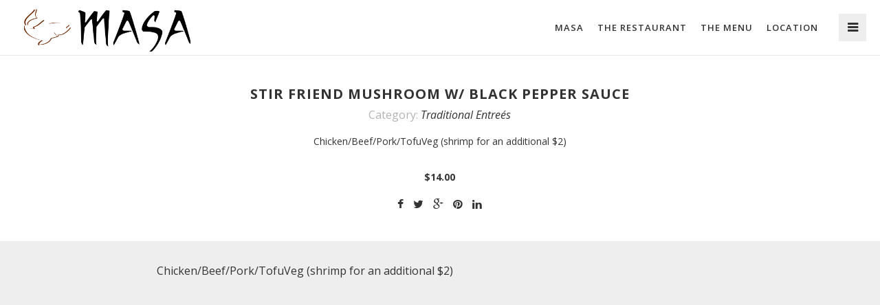

--- FILE ---
content_type: text/html; charset=UTF-8
request_url: http://www.masatallahassee.com/menu/stir-friend-mushroom-w-black-pepper-sauce/
body_size: 4394
content:
<!DOCTYPE html>
<html lang="en-US">
<head>
	<meta charset="UTF-8">
	<meta name="viewport" content="width=device-width, user-scalable=no, initial-scale=1, minimum-scale=1.0, maximum-scale=1.0, minimal-ui" />
	<title>STIR FRIEND MUSHROOM W/ BLACK PEPPER SAUCE | MASA Tallahassee</title>
	<link rel="profile" href="http://gmpg.org/xfn/11">
	<link rel="pingback" href="http://www.masatallahassee.com/xmlrpc.php">
	<link rel="icon" type="image/png" href="/wp-content/uploads/2015/02/masa-favicon.png" />
	<meta name='robots' content='max-image-preview:large' />
<link rel='dns-prefetch' href='//ajax.googleapis.com' />
<link rel='dns-prefetch' href='//maps.googleapis.com' />
<link rel='dns-prefetch' href='//fonts.googleapis.com' />
<link rel="alternate" type="application/rss+xml" title="MASA Tallahassee &raquo; Feed" href="http://www.masatallahassee.com/feed/" />
<script type="text/javascript">
window._wpemojiSettings = {"baseUrl":"https:\/\/s.w.org\/images\/core\/emoji\/14.0.0\/72x72\/","ext":".png","svgUrl":"https:\/\/s.w.org\/images\/core\/emoji\/14.0.0\/svg\/","svgExt":".svg","source":{"concatemoji":"http:\/\/www.masatallahassee.com\/wp-includes\/js\/wp-emoji-release.min.js?ver=6.2.2"}};
/*! This file is auto-generated */
!function(e,a,t){var n,r,o,i=a.createElement("canvas"),p=i.getContext&&i.getContext("2d");function s(e,t){p.clearRect(0,0,i.width,i.height),p.fillText(e,0,0);e=i.toDataURL();return p.clearRect(0,0,i.width,i.height),p.fillText(t,0,0),e===i.toDataURL()}function c(e){var t=a.createElement("script");t.src=e,t.defer=t.type="text/javascript",a.getElementsByTagName("head")[0].appendChild(t)}for(o=Array("flag","emoji"),t.supports={everything:!0,everythingExceptFlag:!0},r=0;r<o.length;r++)t.supports[o[r]]=function(e){if(p&&p.fillText)switch(p.textBaseline="top",p.font="600 32px Arial",e){case"flag":return s("\ud83c\udff3\ufe0f\u200d\u26a7\ufe0f","\ud83c\udff3\ufe0f\u200b\u26a7\ufe0f")?!1:!s("\ud83c\uddfa\ud83c\uddf3","\ud83c\uddfa\u200b\ud83c\uddf3")&&!s("\ud83c\udff4\udb40\udc67\udb40\udc62\udb40\udc65\udb40\udc6e\udb40\udc67\udb40\udc7f","\ud83c\udff4\u200b\udb40\udc67\u200b\udb40\udc62\u200b\udb40\udc65\u200b\udb40\udc6e\u200b\udb40\udc67\u200b\udb40\udc7f");case"emoji":return!s("\ud83e\udef1\ud83c\udffb\u200d\ud83e\udef2\ud83c\udfff","\ud83e\udef1\ud83c\udffb\u200b\ud83e\udef2\ud83c\udfff")}return!1}(o[r]),t.supports.everything=t.supports.everything&&t.supports[o[r]],"flag"!==o[r]&&(t.supports.everythingExceptFlag=t.supports.everythingExceptFlag&&t.supports[o[r]]);t.supports.everythingExceptFlag=t.supports.everythingExceptFlag&&!t.supports.flag,t.DOMReady=!1,t.readyCallback=function(){t.DOMReady=!0},t.supports.everything||(n=function(){t.readyCallback()},a.addEventListener?(a.addEventListener("DOMContentLoaded",n,!1),e.addEventListener("load",n,!1)):(e.attachEvent("onload",n),a.attachEvent("onreadystatechange",function(){"complete"===a.readyState&&t.readyCallback()})),(e=t.source||{}).concatemoji?c(e.concatemoji):e.wpemoji&&e.twemoji&&(c(e.twemoji),c(e.wpemoji)))}(window,document,window._wpemojiSettings);
</script>
<style type="text/css">
img.wp-smiley,
img.emoji {
	display: inline !important;
	border: none !important;
	box-shadow: none !important;
	height: 1em !important;
	width: 1em !important;
	margin: 0 0.07em !important;
	vertical-align: -0.1em !important;
	background: none !important;
	padding: 0 !important;
}
</style>
	<link rel='stylesheet' id='berg-wp-style-css' href='http://www.masatallahassee.com/wp-content/themes/berg-wp/styles/css/custom.css?ver=6.2.2' type='text/css' media='all' />
<link rel='stylesheet' id='main-theme-font-css' href="https://fonts.googleapis.com/css?family=Open+Sans%3A%3A300italic%2C400italic%2C400%2C300%2C600%2C700%2C800&#038;subset=latin%2Clatin-ext&#038;ver=6.2.2" type='text/css' media='all' />
<style id='main-theme-font-inline-css' type='text/css'>

	body {
		font-family: Open Sans;
	}
	h1, h2, h3, h4, h5, h6,
	.h1, .h2, .h3, .h4, .h5, .h6 {
	 		font-family: Open Sans;
	 	}
	
</style>
<link rel='stylesheet' id='js_composer_front-css' href='http://www.masatallahassee.com/wp-content/plugins/js_composer/assets/css/js_composer.css?ver=4.3.2' type='text/css' media='all' />
<link rel='stylesheet' id='js_composer_custom_css-css' href='http://www.masatallahassee.com/wp-content/uploads/js_composer/custom.css?ver=4.3.2' type='text/css' media='screen' />
<script type='text/javascript' src='http://www.masatallahassee.com/wp-content/plugins/wp-retina-2x/app/picturefill.min.js?ver=1685996566' id='wr2x-picturefill-js-js'></script>
<script type='text/javascript' src="https://ajax.googleapis.com/ajax/libs/jquery/2.1.1/jquery.min.js?ver=2.1.1" id='jquery-js'></script>
<script type='text/javascript' src="https://maps.googleapis.com/maps/api/js?sensor=false&#038;ver=1.0" id='google-maps-js'></script>
<link rel="https://api.w.org/" href="http://www.masatallahassee.com/wp-json/" /><link rel="EditURI" type="application/rsd+xml" title="RSD" href="http://www.masatallahassee.com/xmlrpc.php?rsd" />
<link rel="wlwmanifest" type="application/wlwmanifest+xml" href="http://www.masatallahassee.com/wp-includes/wlwmanifest.xml" />
<meta name="generator" content="WordPress 6.2.2" />
<link rel="canonical" href="http://www.masatallahassee.com/menu/stir-friend-mushroom-w-black-pepper-sauce/" />
<link rel='shortlink' href='http://www.masatallahassee.com/?p=706' />
<link rel="alternate" type="application/json+oembed" href="http://www.masatallahassee.com/wp-json/oembed/1.0/embed?url=http%3A%2F%2Fwww.masatallahassee.com%2Fmenu%2Fstir-friend-mushroom-w-black-pepper-sauce%2F" />
<link rel="alternate" type="text/xml+oembed" href="http://www.masatallahassee.com/wp-json/oembed/1.0/embed?url=http%3A%2F%2Fwww.masatallahassee.com%2Fmenu%2Fstir-friend-mushroom-w-black-pepper-sauce%2F&#038;format=xml" />
<meta name="generator" content="Powered by Visual Composer - drag and drop page builder for WordPress."/>
		<style type="text/css" id="wp-custom-css">
			#preloader {
	display:none !important;
}		</style>
		</head>
<body class="berg_menu-template-default single single-berg_menu postid-706 yo-anim-enabled no-intro show-nav wpb-js-composer js-comp-ver-4.3.2 vc_responsive">
	<div class="content-wrapper">
	<nav id="main-navbar" class="hidden-xs hidden-sm" >
		<div class="nav hidden-xs">
			<div class="main-reorder pull-right">
				<a href="#">
					<i class="fa fa-bars"></i>
				</a>
			</div>

			<div class="logo pull-left">
				<a href="http://www.masatallahassee.com">
					<figure class="light-logo">
						<span class="spacer"></span>
						<img src="/wp-content/uploads/2015/02/masa-logo-light-retina.png" class="" alt="MASA Tallahassee" />					
					</figure>
					<figure class="dark-logo">
						<span class="spacer"></span>
						<img src="/wp-content/uploads/2015/02/masa-logo-dark-retina.png" class="" alt="MASA Tallahassee" />
					</figure>					
				</a>
			</div>
			<div class="main-nav bg-opacity-100"><ul id="menu-main-menu" class="menu hidden-xs hidden-sm"><li id="menu-item-118" class="menu-item menu-item-type-post_type menu-item-object-page menu-item-home menu-item-118"><a href="http://www.masatallahassee.com/">Masa</a></li>
<li id="menu-item-167" class="menu-item menu-item-type-post_type menu-item-object-page menu-item-167"><a href="http://www.masatallahassee.com/the-restaurant/">The Restaurant</a></li>
<li id="menu-item-730" class="menu-item menu-item-type-post_type menu-item-object-page menu-item-730"><a href="http://www.masatallahassee.com/the-menu/">The Menu</a></li>
<li id="menu-item-88" class="menu-item menu-item-type-post_type menu-item-object-page menu-item-88"><a href="http://www.masatallahassee.com/location/">Location</a></li>
</ul></div>		</div>
	</nav>

	<div id="mobile-nav" class="visible-xs visible-sm mobile-nav">
		<header>
			<div class="container-fluid">
				<ul class="menu-header">
					<li class="pull-left">
						<a href="http://www.masatallahassee.com" class="logo">
							<figure>
								<img src="/wp-content/uploads/2015/02/masa-logo-dark-retina.png" alt="MASA Tallahassee"/>
							</figure>
						</a>
					</li>
					<li class="reorder pull-right"><a href="#" title=""><i class="fa fa-bars"></i></a></li>
				</ul>
			</div>
		</header>
		<div class="flyout-container"><ul id="menu-main-menu-1" class="menu"><li class="menu-item menu-item-type-post_type menu-item-object-page menu-item-home menu-item-118"><a href="http://www.masatallahassee.com/">Masa</a></li>
<li class="menu-item menu-item-type-post_type menu-item-object-page menu-item-167"><a href="http://www.masatallahassee.com/the-restaurant/">The Restaurant</a></li>
<li class="menu-item menu-item-type-post_type menu-item-object-page menu-item-730"><a href="http://www.masatallahassee.com/the-menu/">The Menu</a></li>
<li class="menu-item menu-item-type-post_type menu-item-object-page menu-item-88"><a href="http://www.masatallahassee.com/location/">Location</a></li>
</ul></div>	</div>
		<section class="section-scroll main-section menu single-product2">
	<div class="container-fluid menu-content">
		<div class="row">
			<div class="col-md-12">
				<div class="row">
					<div class="product dish-desc col-md-8 col-md-offset-2">
						<h6 class="entry-title">STIR FRIEND MUSHROOM W/ BLACK PEPPER SAUCE</h6>													<div class="product-category">Category:
								<a href="http://www.masatallahassee.com/menu-category/traditional-entrees/">Traditional Entreés</a> 							</div>
												<p><p>Chicken/Beef/Pork/TofuVeg (shrimp for an additional $2)</p>
</p>
						<p><strong>$14.00</strong></p>
						<div class="social-share">
	<ul>
				<li>
			<a href="https://www.facebook.com/sharer.php?u=http://www.masatallahassee.com/menu/stir-friend-mushroom-w-black-pepper-sauce/&amp;t=STIR FRIEND MUSHROOM W/ BLACK PEPPER SAUCE" target="_blank" title=""><i class="fa fa-facebook"></i></a>
		</li>
						<li>
			<a href="https://www.twitter.com/share?url=http://www.masatallahassee.com/menu/stir-friend-mushroom-w-black-pepper-sauce/" target="_blank" title=""><i class="fa fa-twitter"></i></a>
		</li>
						<li>
			<a href="https://plus.google.com/share?url=http://www.masatallahassee.com/menu/stir-friend-mushroom-w-black-pepper-sauce/" target="_blank" title=""><i class="fa fa-google-plus"></i></a>
		</li>
						<li>
			<a href="https://pinterest.com/pin/create/button/?url=http://www.masatallahassee.com/menu/stir-friend-mushroom-w-black-pepper-sauce/" target="_blank" title=""><i class="fa fa-pinterest"></i></a>
		</li>
						<li>
			<a href="http://www.linkedin.com/shareArticle?mini=true&amp;url=http://www.masatallahassee.com/menu/stir-friend-mushroom-w-black-pepper-sauce/" target="_blank" title=""><i class="fa fa-linkedin"></i></a>
		</li>
			</ul>
</div>											</div>
				</div>
				<div class="product-description row">
					<div class="description col-md-8 col-md-offset-2">
						<div class="page" title="Page 3">
<div class="layoutArea">
<div class="column">
<p>Chicken/Beef/Pork/TofuVeg (shrimp for an additional $2)</p>
</div>
</div>
</div>
<div class="vc_row wpb_row vc_row-fluid hidden">
	<div class="vc_col-sm-12 wpb_column vc_column_container">
		<div class="wpb_wrapper">
			
		</div> 
	</div> 
</div>
					</div>
				</div>
			</div>
		</div>
	</div>
</section>		<div class="berg-overlay-background"></div>
</div>
<div class="berg-overlay"></div>
	
<script type="text/javascript">
var ajaxurl = 'http://www.masatallahassee.com/wp-admin/admin-ajax.php';
var pageId = '706';
</script>
<script type='text/javascript' src='http://www.masatallahassee.com/wp-content/plugins/contact-form-7/includes/swv/js/index.js?ver=5.7.7' id='swv-js'></script>
<script type='text/javascript' id='contact-form-7-js-extra'>
/* <![CDATA[ */
var wpcf7 = {"api":{"root":"http:\/\/www.masatallahassee.com\/wp-json\/","namespace":"contact-form-7\/v1"}};
/* ]]> */
</script>
<script type='text/javascript' src='http://www.masatallahassee.com/wp-content/plugins/contact-form-7/includes/js/index.js?ver=5.7.7' id='contact-form-7-js'></script>
<script type='text/javascript' src='http://www.masatallahassee.com/wp-content/themes/berg-wp/js/navigation.js?ver=20120206' id='berg-wp-navigation-js'></script>
<script type='text/javascript' src='http://www.masatallahassee.com/wp-content/themes/berg-wp/js/skip-link-focus-fix.js?ver=20130115' id='berg-wp-skip-link-focus-fix-js'></script>
<script type='text/javascript' src='http://www.masatallahassee.com/wp-content/themes/berg-wp/js/browser.js?ver=1.0' id='browser-script-js'></script>
<script type='text/javascript' src='http://www.masatallahassee.com/wp-content/themes/berg-wp/js/jquery.ba-throttle-debounce.min.js?ver=1.0' id='jquery.ba-throttle-debounce-js'></script>
<script type='text/javascript' src='http://www.masatallahassee.com/wp-content/themes/berg-wp/js/jquery.smooth-scroll.js?ver=1.0' id='jquery.smooth-scroll-js'></script>
<script type='text/javascript' src='http://www.masatallahassee.com/wp-content/themes/berg-wp/js/matchmedia.js?ver=1.0' id='matchmedia-js'></script>
<script type='text/javascript' src='http://www.masatallahassee.com/wp-content/themes/berg-wp/js/enquire.min.js?ver=1.0' id='enquire-js'></script>
<script type='text/javascript' src='http://www.masatallahassee.com/wp-content/themes/berg-wp/js/jquery.velocity.min.js?ver=1.0' id='jquery.velocity-js'></script>
<script type='text/javascript' src='http://www.masatallahassee.com/wp-content/plugins/js_composer/assets/lib/jquery-waypoints/waypoints.min.js?ver=4.3.2' id='waypoints-js'></script>
<script type='text/javascript' src='http://www.masatallahassee.com/wp-content/themes/berg-wp/js/owl.carousel.js?ver=1.0' id='owl.carousel-js'></script>
<script type='text/javascript' src='http://www.masatallahassee.com/wp-content/themes/berg-wp/js/jquery.mb.YTPlayer.js?ver=1.0' id='jquery.mb.YTPlayer-js'></script>
<script type='text/javascript' src='http://www.masatallahassee.com/wp-content/themes/berg-wp/js/jquery.parallaxify.js?ver=1.0' id='jquery.parallaxify-js'></script>
<script type='text/javascript' src='http://www.masatallahassee.com/wp-content/themes/berg-wp/js/jquery.imagesloaded.js?ver=1.0' id='jquery.imagesloaded-js'></script>
<script type='text/javascript' src='http://www.masatallahassee.com/wp-content/themes/berg-wp/js/jquery.unveil.min.js?ver=1.0' id='jquery.unveil-js'></script>
<script type='text/javascript' src='http://www.masatallahassee.com/wp-content/themes/berg-wp/js/jquery.superslides.min.js?ver=1.0' id='jquery.superslides-js'></script>
<script type='text/javascript' src='http://www.masatallahassee.com/wp-content/themes/berg-wp/js/jquery.fullPage.min.js?ver=1.0' id='jquery.fullPage-js'></script>
<script type='text/javascript' src='http://www.masatallahassee.com/wp-content/themes/berg-wp/js/jquery.mixitup.js?ver=1.0' id='jquery.mixitup-js'></script>
<script type='text/javascript' src='http://www.masatallahassee.com/wp-content/themes/berg-wp/js/picker.js?ver=1.0' id='picker-js'></script>
<script type='text/javascript' src='http://www.masatallahassee.com/wp-content/themes/berg-wp/js/picker.date.js?ver=1.0' id='picker.date-js'></script>
<script type='text/javascript' src='http://www.masatallahassee.com/wp-content/themes/berg-wp/js/picker.time.js?ver=1.0' id='picker.time-js'></script>
<script type='text/javascript' id='main-js-extra'>
/* <![CDATA[ */
var translation = {"no_more_posts":"No more posts"};
/* ]]> */
</script>
<script type='text/javascript' src='http://www.masatallahassee.com/wp-content/themes/berg-wp/js/main.js?ver=1.0' id='main-js'></script>
<script type='text/javascript' src='http://www.masatallahassee.com/wp-content/plugins/js_composer/assets/js/js_composer_front.js?ver=4.3.2' id='wpb_composer_front_js-js'></script>

<script defer src="https://static.cloudflareinsights.com/beacon.min.js/vcd15cbe7772f49c399c6a5babf22c1241717689176015" integrity="sha512-ZpsOmlRQV6y907TI0dKBHq9Md29nnaEIPlkf84rnaERnq6zvWvPUqr2ft8M1aS28oN72PdrCzSjY4U6VaAw1EQ==" data-cf-beacon='{"version":"2024.11.0","token":"a702d25f24ad4f43a7c295a6cf036697","r":1,"server_timing":{"name":{"cfCacheStatus":true,"cfEdge":true,"cfExtPri":true,"cfL4":true,"cfOrigin":true,"cfSpeedBrain":true},"location_startswith":null}}' crossorigin="anonymous"></script>
</body>
</html>

--- FILE ---
content_type: text/css
request_url: http://www.masatallahassee.com/wp-content/themes/berg-wp/styles/css/custom.css?ver=6.2.2
body_size: 68260
content:
/**
*	Berg Restaurant template
*
*	----------------------------------------------------
*		FOR BEST EXPERIENCE, PLEASE USE LESS VERSION
*		YOU CAN FIND EVERYTHING HOW TO CUSTOMIZE
*		AND COMPILE LESS IN OUR DOCUMENTATION
*	----------------------------------------------------
*
*	These css is generated from LESS files. You can easily change the most of sections, just by altering variables or mixins in LESS.
*	It built with gulp and gulp-less. We recommend using Sublime Text 2 with installed LESS Build package or any other external LESS compiler.
*
*	Table of contents:
*	
*	1. Bootstrap 3.1.1 (modified) - normalize, define grid, form, basic typography, bootstrap components
*	2. Font Awesome - icon pack
*	3. Simple Line Icons - icon pack
*	4. Fontello - icon pack
*	5. Basic - basic global styles
*	6. Home - home pages
*	7. Navbar - desktop and mobile navigation
*	8. Blog - blog section without single post
*	9. Post - two versions of single post
*	10. Reservation - reservation section with form
*	11. Menu - menu list, two versions - with images and without
*	12. Restaurant - restaurant fullscreen page section
*	13. Shop - shop section, similiar to menu but with minor changes
*	14. Product - single product page
*	15. Contact - contact section, map with form
*	16. Cart - cart section
*	17. Gallery - gallery page, (columns count is customizable from the markup)
*	18. Overlay - overlay lightbox,
*	19. Footer - page footer
*	20. Carousel - carousel used in overlay and product page (reviews)
*	21. Animations - global animation classes
*
*	Variables 
*
*		Typography
*			@text-font-family: 'Cabin', Helvetica, Arial, sans-serif;
*			@header-font-family: 'Cabin', Helvetica, Arial, sans-serif;
*
*		Colors
*			@bgColor: #fff;
*			@bgColor2: #111;
*			@bgColor3: #eee;
*			@textColor: #333;
*			@textColor2: #fff;
*			@highlightColor: #ca293e;
*			@borderColor: #eee;
**/
/* 1. Bootstrap */
/*! normalize.css v3.0.0 | MIT License | git.io/normalize */
html {
  font-family: sans-serif;
  -ms-text-size-adjust: 100%;
  -webkit-text-size-adjust: 100%;
}
body {
  margin: 0;
}
article,
aside,
details,
figcaption,
figure,
footer,
header,
hgroup,
main,
nav,
section,
summary {
  display: block;
}
audio,
canvas,
progress,
video {
  display: inline-block;
  vertical-align: baseline;
}
audio:not([controls]) {
  display: none;
  height: 0;
}
[hidden],
template {
  display: none;
}
a {
  background: transparent;
}
a:active,
a:hover {
  outline: 0;
}
abbr[title] {
  border-bottom: 1px dotted;
}
b,
strong {
  font-weight: bold;
}
dfn {
  font-style: italic;
}
h1 {
  font-size: 2em;
  margin: 0.67em 0;
}
mark {
  background: #ff0;
  color: #000;
}
small {
  font-size: 80%;
}
sub,
sup {
  font-size: 75%;
  line-height: 0;
  position: relative;
  vertical-align: baseline;
}
sup {
  top: -0.5em;
}
sub {
  bottom: -0.25em;
}
img {
  border: 0;
}
svg:not(:root) {
  overflow: hidden;
}
figure {
  margin: 1em 40px;
}
hr {
  -moz-box-sizing: content-box;
  box-sizing: content-box;
  height: 0;
}
pre {
  overflow: auto;
}
code,
kbd,
pre,
samp {
  font-family: monospace, monospace;
  font-size: 1em;
}
button,
input,
optgroup,
select,
textarea {
  color: inherit;
  font: inherit;
  margin: 0;
}
button {
  overflow: visible;
}
button,
select {
  text-transform: none;
}
button,
html input[type="button"],
input[type="reset"],
input[type="submit"] {
  -webkit-appearance: button;
  cursor: pointer;
}
button[disabled],
html input[disabled] {
  cursor: default;
}
button::-moz-focus-inner,
input::-moz-focus-inner {
  border: 0;
  padding: 0;
}
input {
  line-height: normal;
}
input[type="checkbox"],
input[type="radio"] {
  box-sizing: border-box;
  padding: 0;
}
input[type="number"]::-webkit-inner-spin-button,
input[type="number"]::-webkit-outer-spin-button {
  height: auto;
}
input[type="search"] {
  -webkit-appearance: textfield;
  -moz-box-sizing: content-box;
  -webkit-box-sizing: content-box;
  box-sizing: content-box;
}
input[type="search"]::-webkit-search-cancel-button,
input[type="search"]::-webkit-search-decoration {
  -webkit-appearance: none;
}
fieldset {
  border: 1px solid #c0c0c0;
  margin: 0 2px;
  padding: 0.35em 0.625em 0.75em;
}
legend {
  border: 0;
  padding: 0;
}
textarea {
  overflow: auto;
}
optgroup {
  font-weight: bold;
}
table {
  border-collapse: collapse;
  border-spacing: 0;
}
td,
th {
  padding: 0;
}
@media print {
  * {
    text-shadow: none !important;
    color: #000 !important;
    background: transparent !important;
    box-shadow: none !important;
  }
  a,
  a:visited {
    text-decoration: underline;
  }
  a[href]:after {
    content: " (" attr(href) ")";
  }
  abbr[title]:after {
    content: " (" attr(title) ")";
  }
  a[href^="javascript:"]:after,
  a[href^="#"]:after {
    content: "";
  }
  pre,
  blockquote {
    border: 1px solid #999;
    page-break-inside: avoid;
  }
  thead {
    display: table-header-group;
  }
  tr,
  img {
    page-break-inside: avoid;
  }
  img {
    max-width: 100% !important;
  }
  p,
  h2,
  h3 {
    orphans: 3;
    widows: 3;
  }
  h2,
  h3 {
    page-break-after: avoid;
  }
  select {
    background: #fff !important;
  }
  .navbar {
    display: none;
  }
  .table td,
  .table th {
    background-color: #fff !important;
  }
  .btn > .caret,
  .dropup > .btn > .caret {
    border-top-color: #000 !important;
  }
  .label {
    border: 1px solid #000;
  }
  .table {
    border-collapse: collapse !important;
  }
  .table-bordered th,
  .table-bordered td {
    border: 1px solid #ddd !important;
  }
}
* {
  -webkit-box-sizing: border-box;
  -moz-box-sizing: border-box;
  box-sizing: border-box;
}
*:before,
*:after {
  -webkit-box-sizing: border-box;
  -moz-box-sizing: border-box;
  box-sizing: border-box;
}
html {
  font-size: 62.5%;
  -webkit-tap-highlight-color: rgba(0, 0, 0, 0);
}
body {
  font-family: 'Cabin', Helvetica, Arial, sans-serif;
  font-size: 16px;
  line-height: 1.42857143;
  color: #333333;
  background-color: #ffffff;
}
input,
button,
select,
textarea {
  font-family: inherit;
  font-size: inherit;
  line-height: inherit;
}
a {
  color: #333333;
  text-decoration: none;
  -webkit-transition: color 0.3s;
  -moz-transition: color 0.3s;
  -o-transition: color 0.3s;
  transition: color 0.3s;
}
a:hover,
a:focus {
  color: #ca293e;
  text-decoration: underline;
}
a:focus {
  outline: thin dotted;
  outline: 5px auto -webkit-focus-ring-color;
  outline-offset: -2px;
}
figure {
  margin: 0;
}
img {
  vertical-align: middle;
}
.img-responsive {
  display: block;
  max-width: 100%;
  height: auto;
}
.img-rounded {
  border-radius: 0px;
}
.img-thumbnail {
  padding: 4px;
  line-height: 1.42857143;
  background-color: #ffffff;
  border: 1px solid #dddddd;
  border-radius: 0px;
  -webkit-transition: all 0.2s ease-in-out;
  transition: all 0.2s ease-in-out;
  display: inline-block;
  max-width: 100%;
  height: auto;
}
.img-circle {
  border-radius: 50%;
}
hr {
  margin-top: 22px;
  margin-bottom: 22px;
  border: 0;
  border-top: 1px solid #eeeeee;
}
.sr-only {
  position: absolute;
  width: 1px;
  height: 1px;
  margin: -1px;
  padding: 0;
  overflow: hidden;
  clip: rect(0, 0, 0, 0);
  border: 0;
}
h1,
h2,
h3,
h4,
h5,
h6,
.h1,
.h2,
.h3,
.h4,
.h5,
.h6 {
  letter-spacing: 1px;
  font-family: 'Cabin', Helvetica, Arial, sans-serif;
  font-weight: 600;
  line-height: 1.33;
  color: inherit;
}
h1 small,
h2 small,
h3 small,
h4 small,
h5 small,
h6 small,
.h1 small,
.h2 small,
.h3 small,
.h4 small,
.h5 small,
.h6 small,
h1 .small,
h2 .small,
h3 .small,
h4 .small,
h5 .small,
h6 .small,
.h1 .small,
.h2 .small,
.h3 .small,
.h4 .small,
.h5 .small,
.h6 .small {
  font-weight: normal;
  line-height: 1;
  color: #999999;
}
h1,
.h1,
h2,
.h2,
h3,
.h3 {
  margin-top: 22px;
  margin-bottom: 11px;
}
h1 small,
.h1 small,
h2 small,
.h2 small,
h3 small,
.h3 small,
h1 .small,
.h1 .small,
h2 .small,
.h2 .small,
h3 .small,
.h3 .small {
  font-size: 65%;
}
h4,
.h4,
h5,
.h5,
h6,
.h6 {
  margin-top: 11px;
  margin-bottom: 11px;
}
h4 small,
.h4 small,
h5 small,
.h5 small,
h6 small,
.h6 small,
h4 .small,
.h4 .small,
h5 .small,
.h5 .small,
h6 .small,
.h6 .small {
  font-size: 75%;
}
h1,
.h1 {
  font-size: 41px;
}
h2,
.h2 {
  font-size: 34px;
}
h3,
.h3 {
  font-size: 28px;
}
h4,
.h4 {
  font-size: 20px;
}
h5,
.h5 {
  font-size: 16px;
}
h6,
.h6 {
  font-size: 14px;
}
p {
  margin: 0 0 30px;
}
.lead {
  margin-bottom: 22px;
  font-size: 18px;
  font-weight: 200;
  line-height: 1.4;
}
@media (min-width: 768px) {
  .lead {
    font-size: 24px;
  }
}
small,
.small {
  font-size: 85%;
}
cite {
  font-style: normal;
}
.text-left {
  text-align: left;
}
.text-right {
  text-align: right;
}
.text-center {
  text-align: center;
}
.text-justify {
  text-align: justify;
}
.text-muted {
  color: #999999;
}
.text-primary {
  color: #ca293e;
}
a.text-primary:hover {
  color: #a02031;
}
.text-success {
  color: #3c763d;
}
a.text-success:hover {
  color: #2b542c;
}
.text-info {
  color: #31708f;
}
a.text-info:hover {
  color: #245269;
}
.text-warning {
  color: #8a6d3b;
}
a.text-warning:hover {
  color: #66512c;
}
.text-danger {
  color: #a94442;
}
a.text-danger:hover {
  color: #843534;
}
.bg-primary {
  color: #fff;
  background-color: #ca293e;
}
a.bg-primary:hover {
  background-color: #a02031;
}
.bg-success {
  background-color: #dff0d8;
}
a.bg-success:hover {
  background-color: #c1e2b3;
}
.bg-info {
  background-color: #d9edf7;
}
a.bg-info:hover {
  background-color: #afd9ee;
}
.bg-warning {
  background-color: #fcf8e3;
}
a.bg-warning:hover {
  background-color: #f7ecb5;
}
.bg-danger {
  background-color: #f2dede;
}
a.bg-danger:hover {
  background-color: #e4b9b9;
}
.page-header {
  padding-bottom: 10px;
  margin: 44px 0 22px;
  border-bottom: 1px solid #eeeeee;
}
ul,
ol {
  margin-top: 0;
  margin-bottom: 11px;
}
ul ul,
ol ul,
ul ol,
ol ol {
  margin-bottom: 0;
}
.list-unstyled {
  padding-left: 0;
  list-style: none;
}
.list-inline {
  padding-left: 0;
  list-style: none;
  margin-left: -5px;
}
.list-inline > li {
  display: inline-block;
  padding-left: 5px;
  padding-right: 5px;
}
dl {
  margin-top: 0;
  margin-bottom: 22px;
}
dt,
dd {
  line-height: 1.42857143;
}
dt {
  font-weight: bold;
}
dd {
  margin-left: 0;
}
@media (min-width: 768px) {
  .dl-horizontal dt {
    float: left;
    width: 160px;
    clear: left;
    text-align: right;
    overflow: hidden;
    text-overflow: ellipsis;
    white-space: nowrap;
  }
  .dl-horizontal dd {
    margin-left: 180px;
  }
}
abbr[title],
abbr[data-original-title] {
  cursor: help;
  border-bottom: 1px dotted #999999;
}
.initialism {
  font-size: 90%;
  text-transform: uppercase;
}
blockquote {
  padding: 11px 22px;
  margin: 0 0 22px;
  font-size: 20px;
  border-left: 5px solid #eeeeee;
}
blockquote p:last-child,
blockquote ul:last-child,
blockquote ol:last-child {
  margin-bottom: 0;
}
blockquote footer,
blockquote small,
blockquote .small {
  display: block;
  font-size: 80%;
  line-height: 1.42857143;
  color: #999999;
}
blockquote footer:before,
blockquote small:before,
blockquote .small:before {
  content: '\2014 \00A0';
}
.blockquote-reverse,
blockquote.pull-right {
  padding-right: 15px;
  padding-left: 0;
  border-right: 5px solid #eeeeee;
  border-left: 0;
  text-align: right;
}
.blockquote-reverse footer:before,
blockquote.pull-right footer:before,
.blockquote-reverse small:before,
blockquote.pull-right small:before,
.blockquote-reverse .small:before,
blockquote.pull-right .small:before {
  content: '';
}
.blockquote-reverse footer:after,
blockquote.pull-right footer:after,
.blockquote-reverse small:after,
blockquote.pull-right small:after,
.blockquote-reverse .small:after,
blockquote.pull-right .small:after {
  content: '\00A0 \2014';
}
blockquote:before,
blockquote:after {
  content: "";
}
address {
  margin-bottom: 30px;
  font-style: normal;
}
code,
kbd,
pre,
samp {
  font-family: Menlo, Monaco, Consolas, "Courier New", monospace;
}
code {
  padding: 2px 4px;
  font-size: 90%;
  color: #c7254e;
  background-color: #f9f2f4;
  white-space: nowrap;
  border-radius: 0px;
}
kbd {
  padding: 2px 4px;
  font-size: 90%;
  color: #ffffff;
  background-color: #333333;
  border-radius: 0px;
  box-shadow: inset 0 -1px 0 rgba(0, 0, 0, 0.25);
}
pre {
  display: block;
  padding: 10.5px;
  margin: 0 0 11px;
  font-size: 15px;
  line-height: 1.42857143;
  word-break: break-all;
  word-wrap: break-word;
  color: #333333;
  background-color: #f5f5f5;
  border: 1px solid #cccccc;
  border-radius: 0px;
}
pre code {
  padding: 0;
  font-size: inherit;
  color: inherit;
  white-space: pre-wrap;
  background-color: transparent;
  border-radius: 0;
}
.pre-scrollable {
  max-height: 340px;
  overflow-y: scroll;
}
.container {
  margin-right: auto;
  margin-left: auto;
  padding-left: 15px;
  padding-right: 15px;
}
@media (min-width: 768px) {
  .container {
    width: 100%;
  }
}
@media (min-width: 992px) {
  .container {
    width: 970px;
  }
}
@media (min-width: 1400px) {
  .container {
    width: 1170px;
  }
}
.container-fluid {
  margin-right: auto;
  margin-left: auto;
  padding-left: 15px;
  padding-right: 15px;
}
.row {
  margin-left: -15px;
  margin-right: -15px;
}
.col-xs-1, .col-sm-1, .col-md-1, .col-lg-1, .col-xs-2, .col-sm-2, .col-md-2, .col-lg-2, .col-xs-3, .col-sm-3, .col-md-3, .col-lg-3, .col-xs-4, .col-sm-4, .col-md-4, .col-lg-4, .col-xs-5, .col-sm-5, .col-md-5, .col-lg-5, .col-xs-6, .col-sm-6, .col-md-6, .col-lg-6, .col-xs-7, .col-sm-7, .col-md-7, .col-lg-7, .col-xs-8, .col-sm-8, .col-md-8, .col-lg-8, .col-xs-9, .col-sm-9, .col-md-9, .col-lg-9, .col-xs-10, .col-sm-10, .col-md-10, .col-lg-10, .col-xs-11, .col-sm-11, .col-md-11, .col-lg-11, .col-xs-12, .col-sm-12, .col-md-12, .col-lg-12 {
  position: relative;
  min-height: 1px;
  padding-left: 15px;
  padding-right: 15px;
}
.col-xs-1, .col-xs-2, .col-xs-3, .col-xs-4, .col-xs-5, .col-xs-6, .col-xs-7, .col-xs-8, .col-xs-9, .col-xs-10, .col-xs-11, .col-xs-12 {
  float: left;
}
.col-xs-12 {
  width: 100%;
}
.col-xs-11 {
  width: 91.66666667%;
}
.col-xs-10 {
  width: 83.33333333%;
}
.col-xs-9 {
  width: 75%;
}
.col-xs-8 {
  width: 66.66666667%;
}
.col-xs-7 {
  width: 58.33333333%;
}
.col-xs-6 {
  width: 50%;
}
.col-xs-5 {
  width: 41.66666667%;
}
.col-xs-4 {
  width: 33.33333333%;
}
.col-xs-3 {
  width: 25%;
}
.col-xs-2 {
  width: 16.66666667%;
}
.col-xs-1 {
  width: 8.33333333%;
}
.col-xs-pull-12 {
  right: 100%;
}
.col-xs-pull-11 {
  right: 91.66666667%;
}
.col-xs-pull-10 {
  right: 83.33333333%;
}
.col-xs-pull-9 {
  right: 75%;
}
.col-xs-pull-8 {
  right: 66.66666667%;
}
.col-xs-pull-7 {
  right: 58.33333333%;
}
.col-xs-pull-6 {
  right: 50%;
}
.col-xs-pull-5 {
  right: 41.66666667%;
}
.col-xs-pull-4 {
  right: 33.33333333%;
}
.col-xs-pull-3 {
  right: 25%;
}
.col-xs-pull-2 {
  right: 16.66666667%;
}
.col-xs-pull-1 {
  right: 8.33333333%;
}
.col-xs-pull-0 {
  right: 0%;
}
.col-xs-push-12 {
  left: 100%;
}
.col-xs-push-11 {
  left: 91.66666667%;
}
.col-xs-push-10 {
  left: 83.33333333%;
}
.col-xs-push-9 {
  left: 75%;
}
.col-xs-push-8 {
  left: 66.66666667%;
}
.col-xs-push-7 {
  left: 58.33333333%;
}
.col-xs-push-6 {
  left: 50%;
}
.col-xs-push-5 {
  left: 41.66666667%;
}
.col-xs-push-4 {
  left: 33.33333333%;
}
.col-xs-push-3 {
  left: 25%;
}
.col-xs-push-2 {
  left: 16.66666667%;
}
.col-xs-push-1 {
  left: 8.33333333%;
}
.col-xs-push-0 {
  left: 0%;
}
.col-xs-offset-12 {
  margin-left: 100%;
}
.col-xs-offset-11 {
  margin-left: 91.66666667%;
}
.col-xs-offset-10 {
  margin-left: 83.33333333%;
}
.col-xs-offset-9 {
  margin-left: 75%;
}
.col-xs-offset-8 {
  margin-left: 66.66666667%;
}
.col-xs-offset-7 {
  margin-left: 58.33333333%;
}
.col-xs-offset-6 {
  margin-left: 50%;
}
.col-xs-offset-5 {
  margin-left: 41.66666667%;
}
.col-xs-offset-4 {
  margin-left: 33.33333333%;
}
.col-xs-offset-3 {
  margin-left: 25%;
}
.col-xs-offset-2 {
  margin-left: 16.66666667%;
}
.col-xs-offset-1 {
  margin-left: 8.33333333%;
}
.col-xs-offset-0 {
  margin-left: 0%;
}
@media (min-width: 768px) {
  .col-sm-1, .col-sm-2, .col-sm-3, .col-sm-4, .col-sm-5, .col-sm-6, .col-sm-7, .col-sm-8, .col-sm-9, .col-sm-10, .col-sm-11, .col-sm-12 {
    float: left;
  }
  .col-sm-12 {
    width: 100%;
  }
  .col-sm-11 {
    width: 91.66666667%;
  }
  .col-sm-10 {
    width: 83.33333333%;
  }
  .col-sm-9 {
    width: 75%;
  }
  .col-sm-8 {
    width: 66.66666667%;
  }
  .col-sm-7 {
    width: 58.33333333%;
  }
  .col-sm-6 {
    width: 50%;
  }
  .col-sm-5 {
    width: 41.66666667%;
  }
  .col-sm-4 {
    width: 33.33333333%;
  }
  .col-sm-3 {
    width: 25%;
  }
  .col-sm-2 {
    width: 16.66666667%;
  }
  .col-sm-1 {
    width: 8.33333333%;
  }
  .col-sm-pull-12 {
    right: 100%;
  }
  .col-sm-pull-11 {
    right: 91.66666667%;
  }
  .col-sm-pull-10 {
    right: 83.33333333%;
  }
  .col-sm-pull-9 {
    right: 75%;
  }
  .col-sm-pull-8 {
    right: 66.66666667%;
  }
  .col-sm-pull-7 {
    right: 58.33333333%;
  }
  .col-sm-pull-6 {
    right: 50%;
  }
  .col-sm-pull-5 {
    right: 41.66666667%;
  }
  .col-sm-pull-4 {
    right: 33.33333333%;
  }
  .col-sm-pull-3 {
    right: 25%;
  }
  .col-sm-pull-2 {
    right: 16.66666667%;
  }
  .col-sm-pull-1 {
    right: 8.33333333%;
  }
  .col-sm-pull-0 {
    right: 0%;
  }
  .col-sm-push-12 {
    left: 100%;
  }
  .col-sm-push-11 {
    left: 91.66666667%;
  }
  .col-sm-push-10 {
    left: 83.33333333%;
  }
  .col-sm-push-9 {
    left: 75%;
  }
  .col-sm-push-8 {
    left: 66.66666667%;
  }
  .col-sm-push-7 {
    left: 58.33333333%;
  }
  .col-sm-push-6 {
    left: 50%;
  }
  .col-sm-push-5 {
    left: 41.66666667%;
  }
  .col-sm-push-4 {
    left: 33.33333333%;
  }
  .col-sm-push-3 {
    left: 25%;
  }
  .col-sm-push-2 {
    left: 16.66666667%;
  }
  .col-sm-push-1 {
    left: 8.33333333%;
  }
  .col-sm-push-0 {
    left: 0%;
  }
  .col-sm-offset-12 {
    margin-left: 100%;
  }
  .col-sm-offset-11 {
    margin-left: 91.66666667%;
  }
  .col-sm-offset-10 {
    margin-left: 83.33333333%;
  }
  .col-sm-offset-9 {
    margin-left: 75%;
  }
  .col-sm-offset-8 {
    margin-left: 66.66666667%;
  }
  .col-sm-offset-7 {
    margin-left: 58.33333333%;
  }
  .col-sm-offset-6 {
    margin-left: 50%;
  }
  .col-sm-offset-5 {
    margin-left: 41.66666667%;
  }
  .col-sm-offset-4 {
    margin-left: 33.33333333%;
  }
  .col-sm-offset-3 {
    margin-left: 25%;
  }
  .col-sm-offset-2 {
    margin-left: 16.66666667%;
  }
  .col-sm-offset-1 {
    margin-left: 8.33333333%;
  }
  .col-sm-offset-0 {
    margin-left: 0%;
  }
}
@media (min-width: 992px) {
  .col-md-1, .col-md-2, .col-md-3, .col-md-4, .col-md-5, .col-md-6, .col-md-7, .col-md-8, .col-md-9, .col-md-10, .col-md-11, .col-md-12 {
    float: left;
  }
  .col-md-12 {
    width: 100%;
  }
  .col-md-11 {
    width: 91.66666667%;
  }
  .col-md-10 {
    width: 83.33333333%;
  }
  .col-md-9 {
    width: 75%;
  }
  .col-md-8 {
    width: 66.66666667%;
  }
  .col-md-7 {
    width: 58.33333333%;
  }
  .col-md-6 {
    width: 50%;
  }
  .col-md-5 {
    width: 41.66666667%;
  }
  .col-md-4 {
    width: 33.33333333%;
  }
  .col-md-3 {
    width: 25%;
  }
  .col-md-2 {
    width: 16.66666667%;
  }
  .col-md-1 {
    width: 8.33333333%;
  }
  .col-md-pull-12 {
    right: 100%;
  }
  .col-md-pull-11 {
    right: 91.66666667%;
  }
  .col-md-pull-10 {
    right: 83.33333333%;
  }
  .col-md-pull-9 {
    right: 75%;
  }
  .col-md-pull-8 {
    right: 66.66666667%;
  }
  .col-md-pull-7 {
    right: 58.33333333%;
  }
  .col-md-pull-6 {
    right: 50%;
  }
  .col-md-pull-5 {
    right: 41.66666667%;
  }
  .col-md-pull-4 {
    right: 33.33333333%;
  }
  .col-md-pull-3 {
    right: 25%;
  }
  .col-md-pull-2 {
    right: 16.66666667%;
  }
  .col-md-pull-1 {
    right: 8.33333333%;
  }
  .col-md-pull-0 {
    right: 0%;
  }
  .col-md-push-12 {
    left: 100%;
  }
  .col-md-push-11 {
    left: 91.66666667%;
  }
  .col-md-push-10 {
    left: 83.33333333%;
  }
  .col-md-push-9 {
    left: 75%;
  }
  .col-md-push-8 {
    left: 66.66666667%;
  }
  .col-md-push-7 {
    left: 58.33333333%;
  }
  .col-md-push-6 {
    left: 50%;
  }
  .col-md-push-5 {
    left: 41.66666667%;
  }
  .col-md-push-4 {
    left: 33.33333333%;
  }
  .col-md-push-3 {
    left: 25%;
  }
  .col-md-push-2 {
    left: 16.66666667%;
  }
  .col-md-push-1 {
    left: 8.33333333%;
  }
  .col-md-push-0 {
    left: 0%;
  }
  .col-md-offset-12 {
    margin-left: 100%;
  }
  .col-md-offset-11 {
    margin-left: 91.66666667%;
  }
  .col-md-offset-10 {
    margin-left: 83.33333333%;
  }
  .col-md-offset-9 {
    margin-left: 75%;
  }
  .col-md-offset-8 {
    margin-left: 66.66666667%;
  }
  .col-md-offset-7 {
    margin-left: 58.33333333%;
  }
  .col-md-offset-6 {
    margin-left: 50%;
  }
  .col-md-offset-5 {
    margin-left: 41.66666667%;
  }
  .col-md-offset-4 {
    margin-left: 33.33333333%;
  }
  .col-md-offset-3 {
    margin-left: 25%;
  }
  .col-md-offset-2 {
    margin-left: 16.66666667%;
  }
  .col-md-offset-1 {
    margin-left: 8.33333333%;
  }
  .col-md-offset-0 {
    margin-left: 0%;
  }
}
@media (min-width: 1400px) {
  .col-lg-1, .col-lg-2, .col-lg-3, .col-lg-4, .col-lg-5, .col-lg-6, .col-lg-7, .col-lg-8, .col-lg-9, .col-lg-10, .col-lg-11, .col-lg-12 {
    float: left;
  }
  .col-lg-12 {
    width: 100%;
  }
  .col-lg-11 {
    width: 91.66666667%;
  }
  .col-lg-10 {
    width: 83.33333333%;
  }
  .col-lg-9 {
    width: 75%;
  }
  .col-lg-8 {
    width: 66.66666667%;
  }
  .col-lg-7 {
    width: 58.33333333%;
  }
  .col-lg-6 {
    width: 50%;
  }
  .col-lg-5 {
    width: 41.66666667%;
  }
  .col-lg-4 {
    width: 33.33333333%;
  }
  .col-lg-3 {
    width: 25%;
  }
  .col-lg-2 {
    width: 16.66666667%;
  }
  .col-lg-1 {
    width: 8.33333333%;
  }
  .col-lg-pull-12 {
    right: 100%;
  }
  .col-lg-pull-11 {
    right: 91.66666667%;
  }
  .col-lg-pull-10 {
    right: 83.33333333%;
  }
  .col-lg-pull-9 {
    right: 75%;
  }
  .col-lg-pull-8 {
    right: 66.66666667%;
  }
  .col-lg-pull-7 {
    right: 58.33333333%;
  }
  .col-lg-pull-6 {
    right: 50%;
  }
  .col-lg-pull-5 {
    right: 41.66666667%;
  }
  .col-lg-pull-4 {
    right: 33.33333333%;
  }
  .col-lg-pull-3 {
    right: 25%;
  }
  .col-lg-pull-2 {
    right: 16.66666667%;
  }
  .col-lg-pull-1 {
    right: 8.33333333%;
  }
  .col-lg-pull-0 {
    right: 0%;
  }
  .col-lg-push-12 {
    left: 100%;
  }
  .col-lg-push-11 {
    left: 91.66666667%;
  }
  .col-lg-push-10 {
    left: 83.33333333%;
  }
  .col-lg-push-9 {
    left: 75%;
  }
  .col-lg-push-8 {
    left: 66.66666667%;
  }
  .col-lg-push-7 {
    left: 58.33333333%;
  }
  .col-lg-push-6 {
    left: 50%;
  }
  .col-lg-push-5 {
    left: 41.66666667%;
  }
  .col-lg-push-4 {
    left: 33.33333333%;
  }
  .col-lg-push-3 {
    left: 25%;
  }
  .col-lg-push-2 {
    left: 16.66666667%;
  }
  .col-lg-push-1 {
    left: 8.33333333%;
  }
  .col-lg-push-0 {
    left: 0%;
  }
  .col-lg-offset-12 {
    margin-left: 100%;
  }
  .col-lg-offset-11 {
    margin-left: 91.66666667%;
  }
  .col-lg-offset-10 {
    margin-left: 83.33333333%;
  }
  .col-lg-offset-9 {
    margin-left: 75%;
  }
  .col-lg-offset-8 {
    margin-left: 66.66666667%;
  }
  .col-lg-offset-7 {
    margin-left: 58.33333333%;
  }
  .col-lg-offset-6 {
    margin-left: 50%;
  }
  .col-lg-offset-5 {
    margin-left: 41.66666667%;
  }
  .col-lg-offset-4 {
    margin-left: 33.33333333%;
  }
  .col-lg-offset-3 {
    margin-left: 25%;
  }
  .col-lg-offset-2 {
    margin-left: 16.66666667%;
  }
  .col-lg-offset-1 {
    margin-left: 8.33333333%;
  }
  .col-lg-offset-0 {
    margin-left: 0%;
  }
}
table {
  max-width: 100%;
  background-color: transparent;
}
th {
  text-align: left;
}
.table {
  width: 100%;
  margin-bottom: 22px;
}
.table > thead > tr > th,
.table > tbody > tr > th,
.table > tfoot > tr > th,
.table > thead > tr > td,
.table > tbody > tr > td,
.table > tfoot > tr > td {
  padding: 8px;
  line-height: 1.42857143;
  vertical-align: top;
  border-top: 1px solid #dddddd;
}
.table > thead > tr > th {
  vertical-align: bottom;
  border-bottom: 2px solid #dddddd;
}
.table > caption + thead > tr:first-child > th,
.table > colgroup + thead > tr:first-child > th,
.table > thead:first-child > tr:first-child > th,
.table > caption + thead > tr:first-child > td,
.table > colgroup + thead > tr:first-child > td,
.table > thead:first-child > tr:first-child > td {
  border-top: 0;
}
.table > tbody + tbody {
  border-top: 2px solid #dddddd;
}
.table .table {
  background-color: #ffffff;
}
.table-condensed > thead > tr > th,
.table-condensed > tbody > tr > th,
.table-condensed > tfoot > tr > th,
.table-condensed > thead > tr > td,
.table-condensed > tbody > tr > td,
.table-condensed > tfoot > tr > td {
  padding: 5px;
}
.table-bordered {
  border: 1px solid #dddddd;
}
.table-bordered > thead > tr > th,
.table-bordered > tbody > tr > th,
.table-bordered > tfoot > tr > th,
.table-bordered > thead > tr > td,
.table-bordered > tbody > tr > td,
.table-bordered > tfoot > tr > td {
  border: 1px solid #dddddd;
}
.table-bordered > thead > tr > th,
.table-bordered > thead > tr > td {
  border-bottom-width: 2px;
}
.table-striped > tbody > tr:nth-child(odd) > td,
.table-striped > tbody > tr:nth-child(odd) > th {
  background-color: #f9f9f9;
}
.table-hover > tbody > tr:hover > td,
.table-hover > tbody > tr:hover > th {
  background-color: #f5f5f5;
}
table col[class*="col-"] {
  position: static;
  float: none;
  display: table-column;
}
table td[class*="col-"],
table th[class*="col-"] {
  position: static;
  float: none;
  display: table-cell;
}
.table > thead > tr > td.active,
.table > tbody > tr > td.active,
.table > tfoot > tr > td.active,
.table > thead > tr > th.active,
.table > tbody > tr > th.active,
.table > tfoot > tr > th.active,
.table > thead > tr.active > td,
.table > tbody > tr.active > td,
.table > tfoot > tr.active > td,
.table > thead > tr.active > th,
.table > tbody > tr.active > th,
.table > tfoot > tr.active > th {
  background-color: #f5f5f5;
}
.table-hover > tbody > tr > td.active:hover,
.table-hover > tbody > tr > th.active:hover,
.table-hover > tbody > tr.active:hover > td,
.table-hover > tbody > tr.active:hover > th {
  background-color: #e8e8e8;
}
.table > thead > tr > td.success,
.table > tbody > tr > td.success,
.table > tfoot > tr > td.success,
.table > thead > tr > th.success,
.table > tbody > tr > th.success,
.table > tfoot > tr > th.success,
.table > thead > tr.success > td,
.table > tbody > tr.success > td,
.table > tfoot > tr.success > td,
.table > thead > tr.success > th,
.table > tbody > tr.success > th,
.table > tfoot > tr.success > th {
  background-color: #dff0d8;
}
.table-hover > tbody > tr > td.success:hover,
.table-hover > tbody > tr > th.success:hover,
.table-hover > tbody > tr.success:hover > td,
.table-hover > tbody > tr.success:hover > th {
  background-color: #d0e9c6;
}
.table > thead > tr > td.info,
.table > tbody > tr > td.info,
.table > tfoot > tr > td.info,
.table > thead > tr > th.info,
.table > tbody > tr > th.info,
.table > tfoot > tr > th.info,
.table > thead > tr.info > td,
.table > tbody > tr.info > td,
.table > tfoot > tr.info > td,
.table > thead > tr.info > th,
.table > tbody > tr.info > th,
.table > tfoot > tr.info > th {
  background-color: #d9edf7;
}
.table-hover > tbody > tr > td.info:hover,
.table-hover > tbody > tr > th.info:hover,
.table-hover > tbody > tr.info:hover > td,
.table-hover > tbody > tr.info:hover > th {
  background-color: #c4e3f3;
}
.table > thead > tr > td.warning,
.table > tbody > tr > td.warning,
.table > tfoot > tr > td.warning,
.table > thead > tr > th.warning,
.table > tbody > tr > th.warning,
.table > tfoot > tr > th.warning,
.table > thead > tr.warning > td,
.table > tbody > tr.warning > td,
.table > tfoot > tr.warning > td,
.table > thead > tr.warning > th,
.table > tbody > tr.warning > th,
.table > tfoot > tr.warning > th {
  background-color: #fcf8e3;
}
.table-hover > tbody > tr > td.warning:hover,
.table-hover > tbody > tr > th.warning:hover,
.table-hover > tbody > tr.warning:hover > td,
.table-hover > tbody > tr.warning:hover > th {
  background-color: #faf2cc;
}
.table > thead > tr > td.danger,
.table > tbody > tr > td.danger,
.table > tfoot > tr > td.danger,
.table > thead > tr > th.danger,
.table > tbody > tr > th.danger,
.table > tfoot > tr > th.danger,
.table > thead > tr.danger > td,
.table > tbody > tr.danger > td,
.table > tfoot > tr.danger > td,
.table > thead > tr.danger > th,
.table > tbody > tr.danger > th,
.table > tfoot > tr.danger > th {
  background-color: #f2dede;
}
.table-hover > tbody > tr > td.danger:hover,
.table-hover > tbody > tr > th.danger:hover,
.table-hover > tbody > tr.danger:hover > td,
.table-hover > tbody > tr.danger:hover > th {
  background-color: #ebcccc;
}
@media (max-width: 767px) {
  .table-responsive {
    width: 100%;
    margin-bottom: 16.5px;
    overflow-y: hidden;
    overflow-x: scroll;
    -ms-overflow-style: -ms-autohiding-scrollbar;
    border: 1px solid #dddddd;
    -webkit-overflow-scrolling: touch;
  }
  .table-responsive > .table {
    margin-bottom: 0;
  }
  .table-responsive > .table > thead > tr > th,
  .table-responsive > .table > tbody > tr > th,
  .table-responsive > .table > tfoot > tr > th,
  .table-responsive > .table > thead > tr > td,
  .table-responsive > .table > tbody > tr > td,
  .table-responsive > .table > tfoot > tr > td {
    white-space: nowrap;
  }
  .table-responsive > .table-bordered {
    border: 0;
  }
  .table-responsive > .table-bordered > thead > tr > th:first-child,
  .table-responsive > .table-bordered > tbody > tr > th:first-child,
  .table-responsive > .table-bordered > tfoot > tr > th:first-child,
  .table-responsive > .table-bordered > thead > tr > td:first-child,
  .table-responsive > .table-bordered > tbody > tr > td:first-child,
  .table-responsive > .table-bordered > tfoot > tr > td:first-child {
    border-left: 0;
  }
  .table-responsive > .table-bordered > thead > tr > th:last-child,
  .table-responsive > .table-bordered > tbody > tr > th:last-child,
  .table-responsive > .table-bordered > tfoot > tr > th:last-child,
  .table-responsive > .table-bordered > thead > tr > td:last-child,
  .table-responsive > .table-bordered > tbody > tr > td:last-child,
  .table-responsive > .table-bordered > tfoot > tr > td:last-child {
    border-right: 0;
  }
  .table-responsive > .table-bordered > tbody > tr:last-child > th,
  .table-responsive > .table-bordered > tfoot > tr:last-child > th,
  .table-responsive > .table-bordered > tbody > tr:last-child > td,
  .table-responsive > .table-bordered > tfoot > tr:last-child > td {
    border-bottom: 0;
  }
}
fieldset {
  padding: 0;
  margin: 0;
  border: 0;
  min-width: 0;
}
legend {
  display: block;
  width: 100%;
  padding: 0;
  margin-bottom: 22px;
  font-size: 24px;
  line-height: inherit;
  color: #333333;
  border: 0;
  border-bottom: 1px solid #e5e5e5;
}
label {
  display: inline-block;
  margin-bottom: 5px;
  font-weight: bold;
}
input[type="search"] {
  -webkit-box-sizing: border-box;
  -moz-box-sizing: border-box;
  box-sizing: border-box;
}
input[type="radio"],
input[type="checkbox"] {
  margin: 4px 0 0;
  margin-top: 1px \9;
  /* IE8-9 */
  line-height: normal;
}
input[type="file"] {
  display: block;
}
input[type="range"] {
  display: block;
  width: 100%;
}
select[multiple],
select[size] {
  height: auto;
}
input[type="file"]:focus,
input[type="radio"]:focus,
input[type="checkbox"]:focus {
  outline: thin dotted;
  outline: 5px auto -webkit-focus-ring-color;
  outline-offset: -2px;
}
output {
  display: block;
  padding-top: 9px;
  font-size: 16px;
  line-height: 1.42857143;
  color: #4d4d4d;
}
.form-control {
  display: block;
  width: 100%;
  height: 40px;
  padding: 8px 15px;
  font-size: 16px;
  line-height: 1.42857143;
  color: #4d4d4d;
  background-color: #ffffff;
  background-image: none;
  border: 1px solid #cccccc;
  border-radius: 0px;
  -webkit-transition: border-color ease-in-out .15s, box-shadow ease-in-out .15s;
  transition: border-color ease-in-out .15s, box-shadow ease-in-out .15s;
}
.form-control:focus {
  border-color: #66afe9;
  outline: 0;
  -webkit-box-shadow: inset 0 1px 1px rgba(0,0,0,.075), 0 0 8px rgba(102, 175, 233, 0.6);
  box-shadow: inset 0 1px 1px rgba(0,0,0,.075), 0 0 8px rgba(102, 175, 233, 0.6);
}
.form-control::-moz-placeholder {
  font-weight: 300;
  color: #999999;
  opacity: 1;
}
.form-control:-ms-input-placeholder {
  font-weight: 300;
  color: #999999;
}
.form-control::-webkit-input-placeholder {
  font-weight: 300;
  color: #999999;
}
.form-control[disabled],
.form-control[readonly],
fieldset[disabled] .form-control {
  cursor: not-allowed;
  background-color: #eeeeee;
  opacity: 1;
}
textarea.form-control {
  height: auto;
}
input[type="search"] {
  -webkit-appearance: none;
}
input[type="date"] {
  line-height: 40px;
}
.form-group {
  margin-bottom: 15px;
}
.radio,
.checkbox {
  display: block;
  min-height: 22px;
  margin-top: 10px;
  margin-bottom: 10px;
  padding-left: 20px;
}
.radio label,
.checkbox label {
  display: inline;
  font-weight: normal;
  cursor: pointer;
}
.radio input[type="radio"],
.radio-inline input[type="radio"],
.checkbox input[type="checkbox"],
.checkbox-inline input[type="checkbox"] {
  float: left;
  margin-left: -20px;
}
.radio + .radio,
.checkbox + .checkbox {
  margin-top: -5px;
}
.radio-inline,
.checkbox-inline {
  display: inline-block;
  padding-left: 20px;
  margin-bottom: 0;
  vertical-align: middle;
  font-weight: normal;
  cursor: pointer;
}
.radio-inline + .radio-inline,
.checkbox-inline + .checkbox-inline {
  margin-top: 0;
  margin-left: 10px;
}
input[type="radio"][disabled],
input[type="checkbox"][disabled],
.radio[disabled],
.radio-inline[disabled],
.checkbox[disabled],
.checkbox-inline[disabled],
fieldset[disabled] input[type="radio"],
fieldset[disabled] input[type="checkbox"],
fieldset[disabled] .radio,
fieldset[disabled] .radio-inline,
fieldset[disabled] .checkbox,
fieldset[disabled] .checkbox-inline {
  cursor: not-allowed;
}
.input-sm {
  height: 33px;
  padding: 5px 15px;
  font-size: 14px;
  line-height: 1.5;
  border-radius: 0px;
}
select.input-sm {
  height: 33px;
  line-height: 33px;
}
textarea.input-sm,
select[multiple].input-sm {
  height: auto;
}
.input-lg {
  height: 49px;
  padding: 10px 35px;
  font-size: 20px;
  line-height: 1.33;
  border-radius: 0px;
}
select.input-lg {
  height: 49px;
  line-height: 49px;
}
textarea.input-lg,
select[multiple].input-lg {
  height: auto;
}
.has-feedback {
  position: relative;
}
.has-feedback .form-control {
  padding-right: 50px;
}
.has-feedback .form-control-feedback {
  position: absolute;
  top: 27px;
  right: 0;
  display: block;
  width: 40px;
  height: 40px;
  line-height: 40px;
  text-align: center;
}
.has-success .help-block,
.has-success .control-label,
.has-success .radio,
.has-success .checkbox,
.has-success .radio-inline,
.has-success .checkbox-inline {
  color: #3c763d;
}
.has-success .form-control {
  border-color: #3c763d;
}
.has-success .form-control:focus {
  border-color: #2b542c;
}
.has-success .input-group-addon {
  color: #3c763d;
  border-color: #3c763d;
  background-color: #dff0d8;
}
.has-success .form-control-feedback {
  color: #3c763d;
}
.has-warning .help-block,
.has-warning .control-label,
.has-warning .radio,
.has-warning .checkbox,
.has-warning .radio-inline,
.has-warning .checkbox-inline {
  color: #8a6d3b;
}
.has-warning .form-control {
  border-color: #8a6d3b;
}
.has-warning .form-control:focus {
  border-color: #66512c;
}
.has-warning .input-group-addon {
  color: #8a6d3b;
  border-color: #8a6d3b;
  background-color: #fcf8e3;
}
.has-warning .form-control-feedback {
  color: #8a6d3b;
}
.has-error .help-block,
.has-error .control-label,
.has-error .radio,
.has-error .checkbox,
.has-error .radio-inline,
.has-error .checkbox-inline {
  color: #a94442;
}
.has-error .form-control {
  border-color: #a94442;
}
.has-error .form-control:focus {
  border-color: #843534;
}
.has-error .input-group-addon {
  color: #a94442;
  border-color: #a94442;
  background-color: #f2dede;
}
.has-error .form-control-feedback {
  color: #a94442;
}
.form-control-static {
  margin-bottom: 0;
}
.help-block {
  display: block;
  margin-top: 5px;
  margin-bottom: 10px;
  color: #737373;
}
@media (min-width: 768px) {
  .form-inline .form-group {
    display: inline-block;
    margin-bottom: 0;
    vertical-align: middle;
  }
  .form-inline .form-control {
    display: inline-block;
    width: auto;
    vertical-align: middle;
  }
  .form-inline .input-group > .form-control {
    width: 100%;
  }
  .form-inline .control-label {
    margin-bottom: 0;
    vertical-align: middle;
  }
  .form-inline .radio,
  .form-inline .checkbox {
    display: inline-block;
    margin-top: 0;
    margin-bottom: 0;
    padding-left: 0;
    vertical-align: middle;
  }
  .form-inline .radio input[type="radio"],
  .form-inline .checkbox input[type="checkbox"] {
    float: none;
    margin-left: 0;
  }
  .form-inline .has-feedback .form-control-feedback {
    top: 0;
  }
}
.form-horizontal .control-label,
.form-horizontal .radio,
.form-horizontal .checkbox,
.form-horizontal .radio-inline,
.form-horizontal .checkbox-inline {
  margin-top: 0;
  margin-bottom: 0;
  padding-top: 9px;
}
.form-horizontal .radio,
.form-horizontal .checkbox {
  min-height: 31px;
}
.form-horizontal .form-group {
  margin-left: -15px;
  margin-right: -15px;
}
.form-horizontal .form-control-static {
  padding-top: 9px;
}
@media (min-width: 768px) {
  .form-horizontal .control-label {
    text-align: right;
  }
}
.form-horizontal .has-feedback .form-control-feedback {
  top: 0;
  right: 15px;
}
.btn {
  -webkit-transition: color 0.3s, background-color 0.3s, border-color 0.3s;
  -moz-transition: color 0.3s, background-color 0.3s, border-color 0.3s;
  -o-transition: color 0.3s, background-color 0.3s, border-color 0.3s;
  transition: color 0.3s, background-color 0.3s, border-color 0.3s;
  display: inline-block;
  margin-bottom: 0;
  font-weight: normal;
  text-align: center;
  vertical-align: middle;
  cursor: pointer;
  background-image: none;
  border: 1px solid transparent;
  white-space: nowrap;
  padding: 8px 25px;
  font-size: 16px;
  line-height: 1.42857143;
  border-radius: 0px;
  -webkit-user-select: none;
  -moz-user-select: none;
  -ms-user-select: none;
  user-select: none;
}
.btn:focus,
.btn:active:focus,
.btn.active:focus {
  outline: thin dotted;
  outline: 5px auto -webkit-focus-ring-color;
  outline-offset: -2px;
}
.btn:hover,
.btn:focus {
  color: #ca293e;
  text-decoration: none;
  border: 1px solid #ca293e;
  background-color: transparent;
}
.btn:active,
.btn.active {
  outline: 0;
  background-image: none;
}
.btn.disabled,
.btn[disabled],
fieldset[disabled] .btn {
  cursor: not-allowed;
  pointer-events: none;
  opacity: 0.65;
  filter: alpha(opacity=65);
  -webkit-box-shadow: none;
  box-shadow: none;
}
.btn-default {
  color: #333333;
  background-color: transparent;
  border-color: #333333;
}
.btn-default:hover,
.btn-default:focus,
.btn-default:active,
.btn-default.active,
.open .dropdown-toggle.btn-default {
  color: #ca293e;
  background-color: transparent;
  border-color: #ca293e;
}
.btn-default:active,
.btn-default.active,
.open .dropdown-toggle.btn-default {
  background-image: none;
}
.btn-default.disabled,
.btn-default[disabled],
fieldset[disabled] .btn-default,
.btn-default.disabled:hover,
.btn-default[disabled]:hover,
fieldset[disabled] .btn-default:hover,
.btn-default.disabled:focus,
.btn-default[disabled]:focus,
fieldset[disabled] .btn-default:focus,
.btn-default.disabled:active,
.btn-default[disabled]:active,
fieldset[disabled] .btn-default:active,
.btn-default.disabled.active,
.btn-default[disabled].active,
fieldset[disabled] .btn-default.active {
  background-color: transparent;
  border-color: #333333;
}
.btn-default .badge {
  color: transparent;
  background-color: #333333;
}
.btn-dark {
  color: #ffffff;
  background-color: #111111;
  border-color: #111111;
}
.btn-dark:hover,
.btn-dark:focus,
.btn-dark:active,
.btn-dark.active,
.open .dropdown-toggle.btn-dark {
  color: #ca293e;
  background-color: transparent;
  border-color: #ca293e;
}
.btn-dark:active,
.btn-dark.active,
.open .dropdown-toggle.btn-dark {
  background-image: none;
}
.btn-dark.disabled,
.btn-dark[disabled],
fieldset[disabled] .btn-dark,
.btn-dark.disabled:hover,
.btn-dark[disabled]:hover,
fieldset[disabled] .btn-dark:hover,
.btn-dark.disabled:focus,
.btn-dark[disabled]:focus,
fieldset[disabled] .btn-dark:focus,
.btn-dark.disabled:active,
.btn-dark[disabled]:active,
fieldset[disabled] .btn-dark:active,
.btn-dark.disabled.active,
.btn-dark[disabled].active,
fieldset[disabled] .btn-dark.active {
  background-color: #111111;
  border-color: #111111;
}
.btn-dark .badge {
  color: #111111;
  background-color: #ffffff;
}
.btn-color {
  color: #ffffff;
  background-color: #ca293e;
  border-color: #ca293e;
}
.btn-color:hover,
.btn-color:focus,
.btn-color:active,
.btn-color.active,
.open .dropdown-toggle.btn-color {
  color: #ca293e;
  background-color: transparent;
  border-color: #ca293e;
}
.btn-color:active,
.btn-color.active,
.open .dropdown-toggle.btn-color {
  background-image: none;
}
.btn-color.disabled,
.btn-color[disabled],
fieldset[disabled] .btn-color,
.btn-color.disabled:hover,
.btn-color[disabled]:hover,
fieldset[disabled] .btn-color:hover,
.btn-color.disabled:focus,
.btn-color[disabled]:focus,
fieldset[disabled] .btn-color:focus,
.btn-color.disabled:active,
.btn-color[disabled]:active,
fieldset[disabled] .btn-color:active,
.btn-color.disabled.active,
.btn-color[disabled].active,
fieldset[disabled] .btn-color.active {
  background-color: #ca293e;
  border-color: #ca293e;
}
.btn-color .badge {
  color: #ca293e;
  background-color: #ffffff;
}
.btn-white {
  color: #ffffff;
  background-color: transparent;
  border-color: #ffffff;
}
.btn-white:hover,
.btn-white:focus,
.btn-white:active,
.btn-white.active,
.open .dropdown-toggle.btn-white {
  color: #ca293e;
  background-color: transparent;
  border-color: #ca293e;
}
.btn-white:active,
.btn-white.active,
.open .dropdown-toggle.btn-white {
  background-image: none;
}
.btn-white.disabled,
.btn-white[disabled],
fieldset[disabled] .btn-white,
.btn-white.disabled:hover,
.btn-white[disabled]:hover,
fieldset[disabled] .btn-white:hover,
.btn-white.disabled:focus,
.btn-white[disabled]:focus,
fieldset[disabled] .btn-white:focus,
.btn-white.disabled:active,
.btn-white[disabled]:active,
fieldset[disabled] .btn-white:active,
.btn-white.disabled.active,
.btn-white[disabled].active,
fieldset[disabled] .btn-white.active {
  background-color: transparent;
  border-color: #ffffff;
}
.btn-white .badge {
  color: transparent;
  background-color: #ffffff;
}
.btn-link {
  color: #333333;
  font-weight: normal;
  cursor: pointer;
  border-radius: 0;
}
.btn-link,
.btn-link:active,
.btn-link[disabled],
fieldset[disabled] .btn-link {
  background-color: transparent;
  -webkit-box-shadow: none;
  box-shadow: none;
}
.btn-link,
.btn-link:hover,
.btn-link:focus,
.btn-link:active {
  border-color: #ca293e;
}
.btn-link:hover,
.btn-link:focus {
  color: #ca293e;
  text-decoration: underline;
  background-color: transparent;
}
.btn-link[disabled]:hover,
fieldset[disabled] .btn-link:hover,
.btn-link[disabled]:focus,
fieldset[disabled] .btn-link:focus {
  color: #999999;
  text-decoration: none;
}
.btn-lg {
  padding: 10px 35px;
  font-size: 20px;
  line-height: 1.33;
  border-radius: 0px;
}
.btn-sm {
  padding: 5px 15px;
  font-size: 14px;
  line-height: 1.5;
  border-radius: 0px;
}
.btn-xs {
  padding: 1px 5px;
  font-size: 14px;
  line-height: 1.5;
  border-radius: 0px;
}
.btn-block {
  display: block;
  width: 100%;
  padding-left: 0;
  padding-right: 0;
}
.btn-block + .btn-block {
  margin-top: 5px;
}
input[type="submit"].btn-block,
input[type="reset"].btn-block,
input[type="button"].btn-block {
  width: 100%;
}
.fade {
  opacity: 0;
  -webkit-transition: opacity 0.15s linear;
  transition: opacity 0.15s linear;
}
.fade.in {
  opacity: 1;
}
.collapse {
  display: none;
}
.collapse.in {
  display: block;
}
.collapsing {
  position: relative;
  height: 0;
  overflow: hidden;
  -webkit-transition: height 0.35s ease;
  transition: height 0.35s ease;
}
.label {
  display: inline;
  padding: .15em .6em .2em;
  font-size: 14px;
  font-weight: bold;
  line-height: 1;
  color: #ffffff;
  text-align: center;
  white-space: nowrap;
  vertical-align: baseline;
  border-radius: .25em;
}
.label[href]:hover,
.label[href]:focus {
  color: #ffffff;
  text-decoration: none;
  cursor: pointer;
}
.label:empty {
  display: none;
}
.btn .label {
  position: relative;
  top: -1px;
}
.label-default {
  background-color: #999999;
}
.label-default[href]:hover,
.label-default[href]:focus {
  background-color: #808080;
}
.label-primary {
  background-color: #ca293e;
}
.label-primary[href]:hover,
.label-primary[href]:focus {
  background-color: #a02031;
}
.label-success {
  background-color: #5cb85c;
}
.label-success[href]:hover,
.label-success[href]:focus {
  background-color: #449d44;
}
.label-info {
  background-color: #5bc0de;
}
.label-info[href]:hover,
.label-info[href]:focus {
  background-color: #31b0d5;
}
.label-warning {
  background-color: #f0ad4e;
}
.label-warning[href]:hover,
.label-warning[href]:focus {
  background-color: #ec971f;
}
.label-danger {
  background-color: #d9534f;
}
.label-danger[href]:hover,
.label-danger[href]:focus {
  background-color: #c9302c;
}
.badge {
  display: inline-block;
  min-width: 10px;
  padding: 3px 7px;
  font-size: 14px;
  font-weight: bold;
  color: #ffffff;
  line-height: 1;
  vertical-align: baseline;
  white-space: nowrap;
  text-align: center;
  background-color: #999999;
  border-radius: 10px;
}
.badge:empty {
  display: none;
}
.btn .badge {
  position: relative;
  top: -1px;
}
.btn-xs .badge {
  top: 0;
  padding: 1px 5px;
}
.badge-green {
  background-color: #dff0d8;
  color: #3c763d;
}
.badge-yellow {
  background-color: #fcf8e3;
  color: #8a6d3b;
}
.badge-blue {
  background-color: #d9edf7;
  color: #31708f;
}
.badge-red {
  background-color: #f2dede;
  color: #a94442;
}
a.badge:hover,
a.badge:focus {
  color: #ffffff;
  text-decoration: none;
  cursor: pointer;
}
a.list-group-item.active > .badge,
.nav-pills > .active > a > .badge {
  color: #333333;
  background-color: #ffffff;
}
.nav-pills > li > a > .badge {
  margin-left: 3px;
}
.alert {
  padding: 15px;
  margin-bottom: 22px;
  border: 1px solid transparent;
  border-radius: 0px;
}
.alert h4 {
  margin-top: 0;
  color: inherit;
}
.alert .alert-link {
  font-weight: bold;
}
.alert > p,
.alert > ul {
  margin-bottom: 0;
}
.alert > p + p {
  margin-top: 5px;
}
.alert-dismissable {
  padding-right: 35px;
}
.alert-dismissable .close {
  position: relative;
  top: -2px;
  right: -21px;
  color: inherit;
}
.alert-success {
  background-color: #dff0d8;
  border-color: #d6e9c6;
  color: #3c763d;
}
.alert-success hr {
  border-top-color: #c9e2b3;
}
.alert-success .alert-link {
  color: #2b542c;
}
.alert-info {
  background-color: #d9edf7;
  border-color: #bce8f1;
  color: #31708f;
}
.alert-info hr {
  border-top-color: #a6e1ec;
}
.alert-info .alert-link {
  color: #245269;
}
.alert-warning {
  background-color: #fcf8e3;
  border-color: #faebcc;
  color: #8a6d3b;
}
.alert-warning hr {
  border-top-color: #f7e1b5;
}
.alert-warning .alert-link {
  color: #66512c;
}
.alert-danger {
  background-color: #f2dede;
  border-color: #ebccd1;
  color: #a94442;
}
.alert-danger hr {
  border-top-color: #e4b9c0;
}
.alert-danger .alert-link {
  color: #843534;
}
.clearfix:before,
.clearfix:after,
.container:before,
.container:after,
.container-fluid:before,
.container-fluid:after,
.row:before,
.row:after,
.form-horizontal .form-group:before,
.form-horizontal .form-group:after,
.comment-form:before,
.comment-form:after,
.rtb-booking-form form:before,
.rtb-booking-form form:after,
.woocommerce .cross-sells ul:before,
.woocommerce .cross-sells ul:after,
.woocommerce .upsells ul:before,
.woocommerce .upsells ul:after,
.woocommerce .related ul:before,
.woocommerce .related ul:after {
  content: " ";
  display: table;
}
.clearfix:after,
.container:after,
.container-fluid:after,
.row:after,
.form-horizontal .form-group:after,
.comment-form:after,
.rtb-booking-form form:after,
.woocommerce .cross-sells ul:after,
.woocommerce .upsells ul:after,
.woocommerce .related ul:after {
  clear: both;
}
.center-block {
  display: block;
  margin-left: auto;
  margin-right: auto;
}
.pull-right {
  float: right !important;
}
.pull-left {
  float: left !important;
}
.hide {
  display: none !important;
}
.show {
  display: block !important;
}
.invisible {
  visibility: hidden;
}
.text-hide {
  font: 0/0 a;
  color: transparent;
  text-shadow: none;
  background-color: transparent;
  border: 0;
}
.hidden {
  display: none !important;
  visibility: hidden !important;
}
.affix {
  position: fixed;
}
@-ms-viewport {
  width: device-width;
}
.visible-xs,
.visible-sm,
.visible-md,
.visible-lg {
  display: none !important;
}
@media (max-width: 767px) {
  .visible-xs {
    display: block !important;
  }
  table.visible-xs {
    display: table;
  }
  tr.visible-xs {
    display: table-row !important;
  }
  th.visible-xs,
  td.visible-xs {
    display: table-cell !important;
  }
}
@media (min-width: 768px) and (max-width: 991px) {
  .visible-sm {
    display: block !important;
  }
  table.visible-sm {
    display: table;
  }
  tr.visible-sm {
    display: table-row !important;
  }
  th.visible-sm,
  td.visible-sm {
    display: table-cell !important;
  }
}
@media (min-width: 992px) and (max-width: 1399px) {
  .visible-md {
    display: block !important;
  }
  table.visible-md {
    display: table;
  }
  tr.visible-md {
    display: table-row !important;
  }
  th.visible-md,
  td.visible-md {
    display: table-cell !important;
  }
}
@media (min-width: 1400px) {
  .visible-lg {
    display: block !important;
  }
  table.visible-lg {
    display: table;
  }
  tr.visible-lg {
    display: table-row !important;
  }
  th.visible-lg,
  td.visible-lg {
    display: table-cell !important;
  }
}
@media (max-width: 767px) {
  .hidden-xs {
    display: none !important;
  }
}
@media (min-width: 768px) and (max-width: 991px) {
  .hidden-sm {
    display: none !important;
  }
}
@media (min-width: 992px) and (max-width: 1399px) {
  .hidden-md {
    display: none !important;
  }
}
@media (min-width: 1400px) {
  .hidden-lg {
    display: none !important;
  }
}
.visible-print {
  display: none !important;
}
@media print {
  .visible-print {
    display: block !important;
  }
  table.visible-print {
    display: table;
  }
  tr.visible-print {
    display: table-row !important;
  }
  th.visible-print,
  td.visible-print {
    display: table-cell !important;
  }
}
@media print {
  .hidden-print {
    display: none !important;
  }
}
/* End of Bootstrap */
/*!
 *  Font Awesome 4.1.0 by @davegandy - http://fontawesome.io - @fontawesome
 *  License - http://fontawesome.io/license (Font: SIL OFL 1.1, CSS: MIT License)
 */
/* FONT PATH
 * -------------------------- */
@font-face {
  font-family: 'FontAwesome';
  src: url('../fonts/font-awesome-4.1.0/fontawesome-webfont.eot?v=4.1.0');
  src: url('../fonts/font-awesome-4.1.0/fontawesome-webfont.eot?#iefix&v=4.1.0') format('embedded-opentype'), url('../fonts/font-awesome-4.1.0/fontawesome-webfont.woff?v=4.1.0') format('woff'), url('../fonts/font-awesome-4.1.0/fontawesome-webfont.ttf?v=4.1.0') format('truetype'), url('../fonts/font-awesome-4.1.0/fontawesome-webfont.svg?v=4.1.0#fontawesomeregular') format('svg');
  font-weight: normal;
  font-style: normal;
}
.fa {
  display: inline-block;
  font-family: FontAwesome;
  font-style: normal;
  font-weight: normal;
  line-height: 1;
  -webkit-font-smoothing: antialiased;
  -moz-osx-font-smoothing: grayscale;
}
/* makes the font 33% larger relative to the icon container */
.fa-lg {
  font-size: 1.33333333em;
  line-height: 0.75em;
  vertical-align: -15%;
}
.fa-2x {
  font-size: 2em;
}
.fa-3x {
  font-size: 3em;
}
.fa-4x {
  font-size: 4em;
}
.fa-5x {
  font-size: 5em;
}
.fa-fw {
  width: 1.28571429em;
  text-align: center;
}
.fa-ul {
  padding-left: 0;
  margin-left: 2.14285714em;
  list-style-type: none;
}
.fa-ul > li {
  position: relative;
}
.fa-li {
  position: absolute;
  left: -2.14285714em;
  width: 2.14285714em;
  top: 0.14285714em;
  text-align: center;
}
.fa-li.fa-lg {
  left: -1.85714286em;
}
.fa-border {
  padding: .2em .25em .15em;
  border: solid 0.08em #eeeeee;
  border-radius: .1em;
}
.pull-right {
  float: right;
}
.pull-left {
  float: left;
}
.fa.pull-left {
  margin-right: .3em;
}
.fa.pull-right {
  margin-left: .3em;
}
.fa-spin {
  -webkit-animation: spin 2s infinite linear;
  -moz-animation: spin 2s infinite linear;
  -o-animation: spin 2s infinite linear;
  animation: spin 2s infinite linear;
}
@-moz-keyframes spin {
  0% {
    -moz-transform: rotate(0deg);
  }
  100% {
    -moz-transform: rotate(359deg);
  }
}
@-webkit-keyframes spin {
  0% {
    -webkit-transform: rotate(0deg);
  }
  100% {
    -webkit-transform: rotate(359deg);
  }
}
@-o-keyframes spin {
  0% {
    -o-transform: rotate(0deg);
  }
  100% {
    -o-transform: rotate(359deg);
  }
}
@keyframes spin {
  0% {
    -webkit-transform: rotate(0deg);
    transform: rotate(0deg);
  }
  100% {
    -webkit-transform: rotate(359deg);
    transform: rotate(359deg);
  }
}
.fa-rotate-90 {
  filter: progid:DXImageTransform.Microsoft.BasicImage(rotation=1);
  -webkit-transform: rotate(90deg);
  -moz-transform: rotate(90deg);
  -ms-transform: rotate(90deg);
  -o-transform: rotate(90deg);
  transform: rotate(90deg);
}
.fa-rotate-180 {
  filter: progid:DXImageTransform.Microsoft.BasicImage(rotation=2);
  -webkit-transform: rotate(180deg);
  -moz-transform: rotate(180deg);
  -ms-transform: rotate(180deg);
  -o-transform: rotate(180deg);
  transform: rotate(180deg);
}
.fa-rotate-270 {
  filter: progid:DXImageTransform.Microsoft.BasicImage(rotation=3);
  -webkit-transform: rotate(270deg);
  -moz-transform: rotate(270deg);
  -ms-transform: rotate(270deg);
  -o-transform: rotate(270deg);
  transform: rotate(270deg);
}
.fa-flip-horizontal {
  filter: progid:DXImageTransform.Microsoft.BasicImage(rotation=0, mirror=1);
  -webkit-transform: scale(-1, 1);
  -moz-transform: scale(-1, 1);
  -ms-transform: scale(-1, 1);
  -o-transform: scale(-1, 1);
  transform: scale(-1, 1);
}
.fa-flip-vertical {
  filter: progid:DXImageTransform.Microsoft.BasicImage(rotation=2, mirror=1);
  -webkit-transform: scale(1, -1);
  -moz-transform: scale(1, -1);
  -ms-transform: scale(1, -1);
  -o-transform: scale(1, -1);
  transform: scale(1, -1);
}
.fa-stack {
  position: relative;
  display: inline-block;
  width: 2em;
  height: 2em;
  line-height: 2em;
  vertical-align: middle;
}
.fa-stack-1x,
.fa-stack-2x {
  position: absolute;
  left: 0;
  width: 100%;
  text-align: center;
}
.fa-stack-1x {
  line-height: inherit;
}
.fa-stack-2x {
  font-size: 2em;
}
.fa-inverse {
  color: #ffffff;
}
/* Font Awesome uses the Unicode Private Use Area (PUA) to ensure screen
   readers do not read off random characters that represent icons */
.fa-glass:before {
  content: "\f000";
}
.fa-music:before {
  content: "\f001";
}
.fa-search:before {
  content: "\f002";
}
.fa-envelope-o:before {
  content: "\f003";
}
.fa-heart:before {
  content: "\f004";
}
.fa-star:before {
  content: "\f005";
}
.fa-star-o:before {
  content: "\f006";
}
.fa-user:before {
  content: "\f007";
}
.fa-film:before {
  content: "\f008";
}
.fa-th-large:before {
  content: "\f009";
}
.fa-th:before {
  content: "\f00a";
}
.fa-th-list:before {
  content: "\f00b";
}
.fa-check:before {
  content: "\f00c";
}
.fa-times:before {
  content: "\f00d";
}
.fa-search-plus:before {
  content: "\f00e";
}
.fa-search-minus:before {
  content: "\f010";
}
.fa-power-off:before {
  content: "\f011";
}
.fa-signal:before {
  content: "\f012";
}
.fa-gear:before,
.fa-cog:before {
  content: "\f013";
}
.fa-trash-o:before {
  content: "\f014";
}
.fa-home:before {
  content: "\f015";
}
.fa-file-o:before {
  content: "\f016";
}
.fa-clock-o:before {
  content: "\f017";
}
.fa-road:before {
  content: "\f018";
}
.fa-download:before {
  content: "\f019";
}
.fa-arrow-circle-o-down:before {
  content: "\f01a";
}
.fa-arrow-circle-o-up:before {
  content: "\f01b";
}
.fa-inbox:before {
  content: "\f01c";
}
.fa-play-circle-o:before {
  content: "\f01d";
}
.fa-rotate-right:before,
.fa-repeat:before {
  content: "\f01e";
}
.fa-refresh:before {
  content: "\f021";
}
.fa-list-alt:before {
  content: "\f022";
}
.fa-lock:before {
  content: "\f023";
}
.fa-flag:before {
  content: "\f024";
}
.fa-headphones:before {
  content: "\f025";
}
.fa-volume-off:before {
  content: "\f026";
}
.fa-volume-down:before {
  content: "\f027";
}
.fa-volume-up:before {
  content: "\f028";
}
.fa-qrcode:before {
  content: "\f029";
}
.fa-barcode:before {
  content: "\f02a";
}
.fa-tag:before {
  content: "\f02b";
}
.fa-tags:before {
  content: "\f02c";
}
.fa-book:before {
  content: "\f02d";
}
.fa-bookmark:before {
  content: "\f02e";
}
.fa-print:before {
  content: "\f02f";
}
.fa-camera:before {
  content: "\f030";
}
.fa-font:before {
  content: "\f031";
}
.fa-bold:before {
  content: "\f032";
}
.fa-italic:before {
  content: "\f033";
}
.fa-text-height:before {
  content: "\f034";
}
.fa-text-width:before {
  content: "\f035";
}
.fa-align-left:before {
  content: "\f036";
}
.fa-align-center:before {
  content: "\f037";
}
.fa-align-right:before {
  content: "\f038";
}
.fa-align-justify:before {
  content: "\f039";
}
.fa-list:before {
  content: "\f03a";
}
.fa-dedent:before,
.fa-outdent:before {
  content: "\f03b";
}
.fa-indent:before {
  content: "\f03c";
}
.fa-video-camera:before {
  content: "\f03d";
}
.fa-photo:before,
.fa-image:before,
.fa-picture-o:before {
  content: "\f03e";
}
.fa-pencil:before {
  content: "\f040";
}
.fa-map-marker:before {
  content: "\f041";
}
.fa-adjust:before {
  content: "\f042";
}
.fa-tint:before {
  content: "\f043";
}
.fa-edit:before,
.fa-pencil-square-o:before {
  content: "\f044";
}
.fa-share-square-o:before {
  content: "\f045";
}
.fa-check-square-o:before {
  content: "\f046";
}
.fa-arrows:before {
  content: "\f047";
}
.fa-step-backward:before {
  content: "\f048";
}
.fa-fast-backward:before {
  content: "\f049";
}
.fa-backward:before {
  content: "\f04a";
}
.fa-play:before {
  content: "\f04b";
}
.fa-pause:before {
  content: "\f04c";
}
.fa-stop:before {
  content: "\f04d";
}
.fa-forward:before {
  content: "\f04e";
}
.fa-fast-forward:before {
  content: "\f050";
}
.fa-step-forward:before {
  content: "\f051";
}
.fa-eject:before {
  content: "\f052";
}
.fa-chevron-left:before {
  content: "\f053";
}
.fa-chevron-right:before {
  content: "\f054";
}
.fa-plus-circle:before {
  content: "\f055";
}
.fa-minus-circle:before {
  content: "\f056";
}
.fa-times-circle:before {
  content: "\f057";
}
.fa-check-circle:before {
  content: "\f058";
}
.fa-question-circle:before {
  content: "\f059";
}
.fa-info-circle:before {
  content: "\f05a";
}
.fa-crosshairs:before {
  content: "\f05b";
}
.fa-times-circle-o:before {
  content: "\f05c";
}
.fa-check-circle-o:before {
  content: "\f05d";
}
.fa-ban:before {
  content: "\f05e";
}
.fa-arrow-left:before {
  content: "\f060";
}
.fa-arrow-right:before {
  content: "\f061";
}
.fa-arrow-up:before {
  content: "\f062";
}
.fa-arrow-down:before {
  content: "\f063";
}
.fa-mail-forward:before,
.fa-share:before {
  content: "\f064";
}
.fa-expand:before {
  content: "\f065";
}
.fa-compress:before {
  content: "\f066";
}
.fa-plus:before {
  content: "\f067";
}
.fa-minus:before {
  content: "\f068";
}
.fa-asterisk:before {
  content: "\f069";
}
.fa-exclamation-circle:before {
  content: "\f06a";
}
.fa-gift:before {
  content: "\f06b";
}
.fa-leaf:before {
  content: "\f06c";
}
.fa-fire:before {
  content: "\f06d";
}
.fa-eye:before {
  content: "\f06e";
}
.fa-eye-slash:before {
  content: "\f070";
}
.fa-warning:before,
.fa-exclamation-triangle:before {
  content: "\f071";
}
.fa-plane:before {
  content: "\f072";
}
.fa-calendar:before {
  content: "\f073";
}
.fa-random:before {
  content: "\f074";
}
.fa-comment:before {
  content: "\f075";
}
.fa-magnet:before {
  content: "\f076";
}
.fa-chevron-up:before {
  content: "\f077";
}
.fa-chevron-down:before {
  content: "\f078";
}
.fa-retweet:before {
  content: "\f079";
}
.fa-shopping-cart:before {
  content: "\f07a";
}
.fa-folder:before {
  content: "\f07b";
}
.fa-folder-open:before {
  content: "\f07c";
}
.fa-arrows-v:before {
  content: "\f07d";
}
.fa-arrows-h:before {
  content: "\f07e";
}
.fa-bar-chart-o:before {
  content: "\f080";
}
.fa-twitter-square:before {
  content: "\f081";
}
.fa-facebook-square:before {
  content: "\f082";
}
.fa-camera-retro:before {
  content: "\f083";
}
.fa-key:before {
  content: "\f084";
}
.fa-gears:before,
.fa-cogs:before {
  content: "\f085";
}
.fa-comments:before {
  content: "\f086";
}
.fa-thumbs-o-up:before {
  content: "\f087";
}
.fa-thumbs-o-down:before {
  content: "\f088";
}
.fa-star-half:before {
  content: "\f089";
}
.fa-heart-o:before {
  content: "\f08a";
}
.fa-sign-out:before {
  content: "\f08b";
}
.fa-linkedin-square:before {
  content: "\f08c";
}
.fa-thumb-tack:before {
  content: "\f08d";
}
.fa-external-link:before {
  content: "\f08e";
}
.fa-sign-in:before {
  content: "\f090";
}
.fa-trophy:before {
  content: "\f091";
}
.fa-github-square:before {
  content: "\f092";
}
.fa-upload:before {
  content: "\f093";
}
.fa-lemon-o:before {
  content: "\f094";
}
.fa-phone:before {
  content: "\f095";
}
.fa-square-o:before {
  content: "\f096";
}
.fa-bookmark-o:before {
  content: "\f097";
}
.fa-phone-square:before {
  content: "\f098";
}
.fa-twitter:before {
  content: "\f099";
}
.fa-facebook:before {
  content: "\f09a";
}
.fa-github:before {
  content: "\f09b";
}
.fa-unlock:before {
  content: "\f09c";
}
.fa-credit-card:before {
  content: "\f09d";
}
.fa-rss:before {
  content: "\f09e";
}
.fa-hdd-o:before {
  content: "\f0a0";
}
.fa-bullhorn:before {
  content: "\f0a1";
}
.fa-bell:before {
  content: "\f0f3";
}
.fa-certificate:before {
  content: "\f0a3";
}
.fa-hand-o-right:before {
  content: "\f0a4";
}
.fa-hand-o-left:before {
  content: "\f0a5";
}
.fa-hand-o-up:before {
  content: "\f0a6";
}
.fa-hand-o-down:before {
  content: "\f0a7";
}
.fa-arrow-circle-left:before {
  content: "\f0a8";
}
.fa-arrow-circle-right:before {
  content: "\f0a9";
}
.fa-arrow-circle-up:before {
  content: "\f0aa";
}
.fa-arrow-circle-down:before {
  content: "\f0ab";
}
.fa-globe:before {
  content: "\f0ac";
}
.fa-wrench:before {
  content: "\f0ad";
}
.fa-tasks:before {
  content: "\f0ae";
}
.fa-filter:before {
  content: "\f0b0";
}
.fa-briefcase:before {
  content: "\f0b1";
}
.fa-arrows-alt:before {
  content: "\f0b2";
}
.fa-group:before,
.fa-users:before {
  content: "\f0c0";
}
.fa-chain:before,
.fa-link:before {
  content: "\f0c1";
}
.fa-cloud:before {
  content: "\f0c2";
}
.fa-flask:before {
  content: "\f0c3";
}
.fa-cut:before,
.fa-scissors:before {
  content: "\f0c4";
}
.fa-copy:before,
.fa-files-o:before {
  content: "\f0c5";
}
.fa-paperclip:before {
  content: "\f0c6";
}
.fa-save:before,
.fa-floppy-o:before {
  content: "\f0c7";
}
.fa-square:before {
  content: "\f0c8";
}
.fa-navicon:before,
.fa-reorder:before,
.fa-bars:before {
  content: "\f0c9";
}
.fa-list-ul:before {
  content: "\f0ca";
}
.fa-list-ol:before {
  content: "\f0cb";
}
.fa-strikethrough:before {
  content: "\f0cc";
}
.fa-underline:before {
  content: "\f0cd";
}
.fa-table:before {
  content: "\f0ce";
}
.fa-magic:before {
  content: "\f0d0";
}
.fa-truck:before {
  content: "\f0d1";
}
.fa-pinterest:before {
  content: "\f0d2";
}
.fa-pinterest-square:before {
  content: "\f0d3";
}
.fa-google-plus-square:before {
  content: "\f0d4";
}
.fa-google-plus:before {
  content: "\f0d5";
}
.fa-money:before {
  content: "\f0d6";
}
.fa-caret-down:before {
  content: "\f0d7";
}
.fa-caret-up:before {
  content: "\f0d8";
}
.fa-caret-left:before {
  content: "\f0d9";
}
.fa-caret-right:before {
  content: "\f0da";
}
.fa-columns:before {
  content: "\f0db";
}
.fa-unsorted:before,
.fa-sort:before {
  content: "\f0dc";
}
.fa-sort-down:before,
.fa-sort-desc:before {
  content: "\f0dd";
}
.fa-sort-up:before,
.fa-sort-asc:before {
  content: "\f0de";
}
.fa-envelope:before {
  content: "\f0e0";
}
.fa-linkedin:before {
  content: "\f0e1";
}
.fa-rotate-left:before,
.fa-undo:before {
  content: "\f0e2";
}
.fa-legal:before,
.fa-gavel:before {
  content: "\f0e3";
}
.fa-dashboard:before,
.fa-tachometer:before {
  content: "\f0e4";
}
.fa-comment-o:before {
  content: "\f0e5";
}
.fa-comments-o:before {
  content: "\f0e6";
}
.fa-flash:before,
.fa-bolt:before {
  content: "\f0e7";
}
.fa-sitemap:before {
  content: "\f0e8";
}
.fa-umbrella:before {
  content: "\f0e9";
}
.fa-paste:before,
.fa-clipboard:before {
  content: "\f0ea";
}
.fa-lightbulb-o:before {
  content: "\f0eb";
}
.fa-exchange:before {
  content: "\f0ec";
}
.fa-cloud-download:before {
  content: "\f0ed";
}
.fa-cloud-upload:before {
  content: "\f0ee";
}
.fa-user-md:before {
  content: "\f0f0";
}
.fa-stethoscope:before {
  content: "\f0f1";
}
.fa-suitcase:before {
  content: "\f0f2";
}
.fa-bell-o:before {
  content: "\f0a2";
}
.fa-coffee:before {
  content: "\f0f4";
}
.fa-cutlery:before {
  content: "\f0f5";
}
.fa-file-text-o:before {
  content: "\f0f6";
}
.fa-building-o:before {
  content: "\f0f7";
}
.fa-hospital-o:before {
  content: "\f0f8";
}
.fa-ambulance:before {
  content: "\f0f9";
}
.fa-medkit:before {
  content: "\f0fa";
}
.fa-fighter-jet:before {
  content: "\f0fb";
}
.fa-beer:before {
  content: "\f0fc";
}
.fa-h-square:before {
  content: "\f0fd";
}
.fa-plus-square:before {
  content: "\f0fe";
}
.fa-angle-double-left:before {
  content: "\f100";
}
.fa-angle-double-right:before {
  content: "\f101";
}
.fa-angle-double-up:before {
  content: "\f102";
}
.fa-angle-double-down:before {
  content: "\f103";
}
.fa-angle-left:before {
  content: "\f104";
}
.fa-angle-right:before {
  content: "\f105";
}
.fa-angle-up:before {
  content: "\f106";
}
.fa-angle-down:before {
  content: "\f107";
}
.fa-desktop:before {
  content: "\f108";
}
.fa-laptop:before {
  content: "\f109";
}
.fa-tablet:before {
  content: "\f10a";
}
.fa-mobile-phone:before,
.fa-mobile:before {
  content: "\f10b";
}
.fa-circle-o:before {
  content: "\f10c";
}
.fa-quote-left:before {
  content: "\f10d";
}
.fa-quote-right:before {
  content: "\f10e";
}
.fa-spinner:before {
  content: "\f110";
}
.fa-circle:before {
  content: "\f111";
}
.fa-mail-reply:before,
.fa-reply:before {
  content: "\f112";
}
.fa-github-alt:before {
  content: "\f113";
}
.fa-folder-o:before {
  content: "\f114";
}
.fa-folder-open-o:before {
  content: "\f115";
}
.fa-smile-o:before {
  content: "\f118";
}
.fa-frown-o:before {
  content: "\f119";
}
.fa-meh-o:before {
  content: "\f11a";
}
.fa-gamepad:before {
  content: "\f11b";
}
.fa-keyboard-o:before {
  content: "\f11c";
}
.fa-flag-o:before {
  content: "\f11d";
}
.fa-flag-checkered:before {
  content: "\f11e";
}
.fa-terminal:before {
  content: "\f120";
}
.fa-code:before {
  content: "\f121";
}
.fa-mail-reply-all:before,
.fa-reply-all:before {
  content: "\f122";
}
.fa-star-half-empty:before,
.fa-star-half-full:before,
.fa-star-half-o:before {
  content: "\f123";
}
.fa-location-arrow:before {
  content: "\f124";
}
.fa-crop:before {
  content: "\f125";
}
.fa-code-fork:before {
  content: "\f126";
}
.fa-unlink:before,
.fa-chain-broken:before {
  content: "\f127";
}
.fa-question:before {
  content: "\f128";
}
.fa-info:before {
  content: "\f129";
}
.fa-exclamation:before {
  content: "\f12a";
}
.fa-superscript:before {
  content: "\f12b";
}
.fa-subscript:before {
  content: "\f12c";
}
.fa-eraser:before {
  content: "\f12d";
}
.fa-puzzle-piece:before {
  content: "\f12e";
}
.fa-microphone:before {
  content: "\f130";
}
.fa-microphone-slash:before {
  content: "\f131";
}
.fa-shield:before {
  content: "\f132";
}
.fa-calendar-o:before {
  content: "\f133";
}
.fa-fire-extinguisher:before {
  content: "\f134";
}
.fa-rocket:before {
  content: "\f135";
}
.fa-maxcdn:before {
  content: "\f136";
}
.fa-chevron-circle-left:before {
  content: "\f137";
}
.fa-chevron-circle-right:before {
  content: "\f138";
}
.fa-chevron-circle-up:before {
  content: "\f139";
}
.fa-chevron-circle-down:before {
  content: "\f13a";
}
.fa-html5:before {
  content: "\f13b";
}
.fa-css3:before {
  content: "\f13c";
}
.fa-anchor:before {
  content: "\f13d";
}
.fa-unlock-alt:before {
  content: "\f13e";
}
.fa-bullseye:before {
  content: "\f140";
}
.fa-ellipsis-h:before {
  content: "\f141";
}
.fa-ellipsis-v:before {
  content: "\f142";
}
.fa-rss-square:before {
  content: "\f143";
}
.fa-play-circle:before {
  content: "\f144";
}
.fa-ticket:before {
  content: "\f145";
}
.fa-minus-square:before {
  content: "\f146";
}
.fa-minus-square-o:before {
  content: "\f147";
}
.fa-level-up:before {
  content: "\f148";
}
.fa-level-down:before {
  content: "\f149";
}
.fa-check-square:before {
  content: "\f14a";
}
.fa-pencil-square:before {
  content: "\f14b";
}
.fa-external-link-square:before {
  content: "\f14c";
}
.fa-share-square:before {
  content: "\f14d";
}
.fa-compass:before {
  content: "\f14e";
}
.fa-toggle-down:before,
.fa-caret-square-o-down:before {
  content: "\f150";
}
.fa-toggle-up:before,
.fa-caret-square-o-up:before {
  content: "\f151";
}
.fa-toggle-right:before,
.fa-caret-square-o-right:before {
  content: "\f152";
}
.fa-euro:before,
.fa-eur:before {
  content: "\f153";
}
.fa-gbp:before {
  content: "\f154";
}
.fa-dollar:before,
.fa-usd:before {
  content: "\f155";
}
.fa-rupee:before,
.fa-inr:before {
  content: "\f156";
}
.fa-cny:before,
.fa-rmb:before,
.fa-yen:before,
.fa-jpy:before {
  content: "\f157";
}
.fa-ruble:before,
.fa-rouble:before,
.fa-rub:before {
  content: "\f158";
}
.fa-won:before,
.fa-krw:before {
  content: "\f159";
}
.fa-bitcoin:before,
.fa-btc:before {
  content: "\f15a";
}
.fa-file:before {
  content: "\f15b";
}
.fa-file-text:before {
  content: "\f15c";
}
.fa-sort-alpha-asc:before {
  content: "\f15d";
}
.fa-sort-alpha-desc:before {
  content: "\f15e";
}
.fa-sort-amount-asc:before {
  content: "\f160";
}
.fa-sort-amount-desc:before {
  content: "\f161";
}
.fa-sort-numeric-asc:before {
  content: "\f162";
}
.fa-sort-numeric-desc:before {
  content: "\f163";
}
.fa-thumbs-up:before {
  content: "\f164";
}
.fa-thumbs-down:before {
  content: "\f165";
}
.fa-youtube-square:before {
  content: "\f166";
}
.fa-youtube:before {
  content: "\f167";
}
.fa-xing:before {
  content: "\f168";
}
.fa-xing-square:before {
  content: "\f169";
}
.fa-youtube-play:before {
  content: "\f16a";
}
.fa-dropbox:before {
  content: "\f16b";
}
.fa-stack-overflow:before {
  content: "\f16c";
}
.fa-instagram:before {
  content: "\f16d";
}
.fa-flickr:before {
  content: "\f16e";
}
.fa-adn:before {
  content: "\f170";
}
.fa-bitbucket:before {
  content: "\f171";
}
.fa-bitbucket-square:before {
  content: "\f172";
}
.fa-tumblr:before {
  content: "\f173";
}
.fa-tumblr-square:before {
  content: "\f174";
}
.fa-long-arrow-down:before {
  content: "\f175";
}
.fa-long-arrow-up:before {
  content: "\f176";
}
.fa-long-arrow-left:before {
  content: "\f177";
}
.fa-long-arrow-right:before {
  content: "\f178";
}
.fa-apple:before {
  content: "\f179";
}
.fa-windows:before {
  content: "\f17a";
}
.fa-android:before {
  content: "\f17b";
}
.fa-linux:before {
  content: "\f17c";
}
.fa-dribbble:before {
  content: "\f17d";
}
.fa-skype:before {
  content: "\f17e";
}
.fa-foursquare:before {
  content: "\f180";
}
.fa-trello:before {
  content: "\f181";
}
.fa-female:before {
  content: "\f182";
}
.fa-male:before {
  content: "\f183";
}
.fa-gittip:before {
  content: "\f184";
}
.fa-sun-o:before {
  content: "\f185";
}
.fa-moon-o:before {
  content: "\f186";
}
.fa-archive:before {
  content: "\f187";
}
.fa-bug:before {
  content: "\f188";
}
.fa-vk:before {
  content: "\f189";
}
.fa-weibo:before {
  content: "\f18a";
}
.fa-renren:before {
  content: "\f18b";
}
.fa-pagelines:before {
  content: "\f18c";
}
.fa-stack-exchange:before {
  content: "\f18d";
}
.fa-arrow-circle-o-right:before {
  content: "\f18e";
}
.fa-arrow-circle-o-left:before {
  content: "\f190";
}
.fa-toggle-left:before,
.fa-caret-square-o-left:before {
  content: "\f191";
}
.fa-dot-circle-o:before {
  content: "\f192";
}
.fa-wheelchair:before {
  content: "\f193";
}
.fa-vimeo-square:before {
  content: "\f194";
}
.fa-turkish-lira:before,
.fa-try:before {
  content: "\f195";
}
.fa-plus-square-o:before {
  content: "\f196";
}
.fa-space-shuttle:before {
  content: "\f197";
}
.fa-slack:before {
  content: "\f198";
}
.fa-envelope-square:before {
  content: "\f199";
}
.fa-wordpress:before {
  content: "\f19a";
}
.fa-openid:before {
  content: "\f19b";
}
.fa-institution:before,
.fa-bank:before,
.fa-university:before {
  content: "\f19c";
}
.fa-mortar-board:before,
.fa-graduation-cap:before {
  content: "\f19d";
}
.fa-yahoo:before {
  content: "\f19e";
}
.fa-google:before {
  content: "\f1a0";
}
.fa-reddit:before {
  content: "\f1a1";
}
.fa-reddit-square:before {
  content: "\f1a2";
}
.fa-stumbleupon-circle:before {
  content: "\f1a3";
}
.fa-stumbleupon:before {
  content: "\f1a4";
}
.fa-delicious:before {
  content: "\f1a5";
}
.fa-digg:before {
  content: "\f1a6";
}
.fa-pied-piper-square:before,
.fa-pied-piper:before {
  content: "\f1a7";
}
.fa-pied-piper-alt:before {
  content: "\f1a8";
}
.fa-drupal:before {
  content: "\f1a9";
}
.fa-joomla:before {
  content: "\f1aa";
}
.fa-language:before {
  content: "\f1ab";
}
.fa-fax:before {
  content: "\f1ac";
}
.fa-building:before {
  content: "\f1ad";
}
.fa-child:before {
  content: "\f1ae";
}
.fa-paw:before {
  content: "\f1b0";
}
.fa-spoon:before {
  content: "\f1b1";
}
.fa-cube:before {
  content: "\f1b2";
}
.fa-cubes:before {
  content: "\f1b3";
}
.fa-behance:before {
  content: "\f1b4";
}
.fa-behance-square:before {
  content: "\f1b5";
}
.fa-steam:before {
  content: "\f1b6";
}
.fa-steam-square:before {
  content: "\f1b7";
}
.fa-recycle:before {
  content: "\f1b8";
}
.fa-automobile:before,
.fa-car:before {
  content: "\f1b9";
}
.fa-cab:before,
.fa-taxi:before {
  content: "\f1ba";
}
.fa-tree:before {
  content: "\f1bb";
}
.fa-spotify:before {
  content: "\f1bc";
}
.fa-deviantart:before {
  content: "\f1bd";
}
.fa-soundcloud:before {
  content: "\f1be";
}
.fa-database:before {
  content: "\f1c0";
}
.fa-file-pdf-o:before {
  content: "\f1c1";
}
.fa-file-word-o:before {
  content: "\f1c2";
}
.fa-file-excel-o:before {
  content: "\f1c3";
}
.fa-file-powerpoint-o:before {
  content: "\f1c4";
}
.fa-file-photo-o:before,
.fa-file-picture-o:before,
.fa-file-image-o:before {
  content: "\f1c5";
}
.fa-file-zip-o:before,
.fa-file-archive-o:before {
  content: "\f1c6";
}
.fa-file-sound-o:before,
.fa-file-audio-o:before {
  content: "\f1c7";
}
.fa-file-movie-o:before,
.fa-file-video-o:before {
  content: "\f1c8";
}
.fa-file-code-o:before {
  content: "\f1c9";
}
.fa-vine:before {
  content: "\f1ca";
}
.fa-codepen:before {
  content: "\f1cb";
}
.fa-jsfiddle:before {
  content: "\f1cc";
}
.fa-life-bouy:before,
.fa-life-saver:before,
.fa-support:before,
.fa-life-ring:before {
  content: "\f1cd";
}
.fa-circle-o-notch:before {
  content: "\f1ce";
}
.fa-ra:before,
.fa-rebel:before {
  content: "\f1d0";
}
.fa-ge:before,
.fa-empire:before {
  content: "\f1d1";
}
.fa-git-square:before {
  content: "\f1d2";
}
.fa-git:before {
  content: "\f1d3";
}
.fa-hacker-news:before {
  content: "\f1d4";
}
.fa-tencent-weibo:before {
  content: "\f1d5";
}
.fa-qq:before {
  content: "\f1d6";
}
.fa-wechat:before,
.fa-weixin:before {
  content: "\f1d7";
}
.fa-send:before,
.fa-paper-plane:before {
  content: "\f1d8";
}
.fa-send-o:before,
.fa-paper-plane-o:before {
  content: "\f1d9";
}
.fa-history:before {
  content: "\f1da";
}
.fa-circle-thin:before {
  content: "\f1db";
}
.fa-header:before {
  content: "\f1dc";
}
.fa-paragraph:before {
  content: "\f1dd";
}
.fa-sliders:before {
  content: "\f1de";
}
.fa-share-alt:before {
  content: "\f1e0";
}
.fa-share-alt-square:before {
  content: "\f1e1";
}
.fa-bomb:before {
  content: "\f1e2";
}
/* Custom font for icons */
/* ------------------------------------------------------ */
@font-face {
  font-family: 'Simple-Line-Icons';
  src: url('../fonts/simple-line-icons/fonts/Simple-Line-Icons.eot');
  src: url('../fonts/simple-line-icons/fonts/Simple-Line-Icons.eot?#iefix') format('embedded-opentype'), url('../fonts/simple-line-icons/fonts/Simple-Line-Icons.woff') format('woff'), url('../fonts/simple-line-icons/fonts/Simple-Line-Icons.ttf') format('truetype'), url('../fonts/simple-line-icons/fonts/Simple-Line-Icons.svg#Simple-Line-Icons') format('svg');
  font-weight: normal;
  font-style: normal;
}
/* Use the following CSS code if you want to use data attributes for inserting your icons */
[data-icon]:before {
  font-family: 'Simple-Line-Icons';
  content: attr(data-icon);
  speak: none;
  font-weight: normal;
  font-variant: normal;
  text-transform: none;
  line-height: 1;
  -webkit-font-smoothing: antialiased;
  -moz-osx-font-smoothing: grayscale;
}
/* Use the following CSS code if you want to have a class per icon */
/*
Instead of a list of all class selectors,
you can use the generic selector below, but it's slower:
[class*="icon-"] {
*/
.icon-user-female,
.icon-user-follow,
.icon-user-following,
.icon-user-unfollow,
.icon-trophy,
.icon-screen-smartphone,
.icon-screen-desktop,
.icon-plane,
.icon-notebook,
.icon-moustache,
.icon-mouse,
.icon-magnet,
.icon-energy,
.icon-emoticon-smile,
.icon-disc,
.icon-cursor-move,
.icon-crop,
.icon-credit-card,
.icon-chemistry,
.icon-user,
.icon-speedometer,
.icon-social-youtube,
.icon-social-twitter,
.icon-social-tumblr,
.icon-social-facebook,
.icon-social-dropbox,
.icon-social-dribbble,
.icon-shield,
.icon-screen-tablet,
.icon-magic-wand,
.icon-hourglass,
.icon-graduation,
.icon-ghost,
.icon-game-controller,
.icon-fire,
.icon-eyeglasses,
.icon-envelope-open,
.icon-envelope-letter,
.icon-bell,
.icon-badge,
.icon-anchor,
.icon-wallet,
.icon-vector,
.icon-speech,
.icon-puzzle,
.icon-printer,
.icon-present,
.icon-playlist,
.icon-pin,
.icon-picture,
.icon-map,
.icon-layers,
.icon-handbag,
.icon-globe-alt,
.icon-globe,
.icon-frame,
.icon-folder-alt,
.icon-film,
.icon-feed,
.icon-earphones-alt,
.icon-earphones,
.icon-drop,
.icon-drawer,
.icon-docs,
.icon-directions,
.icon-direction,
.icon-diamond,
.icon-cup,
.icon-compass,
.icon-call-out,
.icon-call-in,
.icon-call-end,
.icon-calculator,
.icon-bubbles,
.icon-briefcase,
.icon-book-open,
.icon-basket-loaded,
.icon-basket,
.icon-bag,
.icon-action-undo,
.icon-action-redo,
.icon-wrench,
.icon-umbrella,
.icon-trash,
.icon-tag,
.icon-support,
.icon-size-fullscreen,
.icon-size-actual,
.icon-shuffle,
.icon-share-alt,
.icon-share,
.icon-rocket,
.icon-question,
.icon-pie-chart,
.icon-pencil,
.icon-note,
.icon-music-tone-alt,
.icon-music-tone,
.icon-microphone,
.icon-loop,
.icon-logout,
.icon-login,
.icon-list,
.icon-like,
.icon-home,
.icon-grid,
.icon-graph,
.icon-equalizer,
.icon-dislike,
.icon-cursor,
.icon-control-start,
.icon-control-rewind,
.icon-control-play,
.icon-control-pause,
.icon-control-forward,
.icon-control-end,
.icon-calendar,
.icon-bulb,
.icon-bar-chart,
.icon-arrow-up,
.icon-arrow-right,
.icon-arrow-left,
.icon-arrow-down,
.icon-ban,
.icon-bubble,
.icon-camcorder,
.icon-camera,
.icon-check,
.icon-clock,
.icon-close,
.icon-cloud-download,
.icon-cloud-upload,
.icon-doc,
.icon-envelope,
.icon-eye,
.icon-flag,
.icon-folder,
.icon-heart,
.icon-info,
.icon-key,
.icon-link,
.icon-lock,
.icon-lock-open,
.icon-magnifier,
.icon-magnifier-add,
.icon-magnifier-remove,
.icon-paper-clip,
.icon-paper-plane,
.icon-plus,
.icon-pointer,
.icon-power,
.icon-refresh,
.icon-reload,
.icon-settings,
.icon-star,
.icon-symbol-female,
.icon-symbol-male,
.icon-target,
.icon-volume-1,
.icon-volume-2,
.icon-volume-off,
.icon-users {
  font-family: 'Simple-Line-Icons';
  speak: none;
  font-style: normal;
  font-weight: normal;
  font-variant: normal;
  text-transform: none;
  line-height: 1;
  -webkit-font-smoothing: antialiased;
}
.icon-user-female:before {
  content: "\e000";
}
.icon-user-follow:before {
  content: "\e002";
}
.icon-user-following:before {
  content: "\e003";
}
.icon-user-unfollow:before {
  content: "\e004";
}
.icon-trophy:before {
  content: "\e006";
}
.icon-screen-smartphone:before {
  content: "\e010";
}
.icon-screen-desktop:before {
  content: "\e011";
}
.icon-plane:before {
  content: "\e012";
}
.icon-notebook:before {
  content: "\e013";
}
.icon-moustache:before {
  content: "\e014";
}
.icon-mouse:before {
  content: "\e015";
}
.icon-magnet:before {
  content: "\e016";
}
.icon-energy:before {
  content: "\e020";
}
.icon-emoticon-smile:before {
  content: "\e021";
}
.icon-disc:before {
  content: "\e022";
}
.icon-cursor-move:before {
  content: "\e023";
}
.icon-crop:before {
  content: "\e024";
}
.icon-credit-card:before {
  content: "\e025";
}
.icon-chemistry:before {
  content: "\e026";
}
.icon-user:before {
  content: "\e005";
}
.icon-speedometer:before {
  content: "\e007";
}
.icon-social-youtube:before {
  content: "\e008";
}
.icon-social-twitter:before {
  content: "\e009";
}
.icon-social-tumblr:before {
  content: "\e00a";
}
.icon-social-facebook:before {
  content: "\e00b";
}
.icon-social-dropbox:before {
  content: "\e00c";
}
.icon-social-dribbble:before {
  content: "\e00d";
}
.icon-shield:before {
  content: "\e00e";
}
.icon-screen-tablet:before {
  content: "\e00f";
}
.icon-magic-wand:before {
  content: "\e017";
}
.icon-hourglass:before {
  content: "\e018";
}
.icon-graduation:before {
  content: "\e019";
}
.icon-ghost:before {
  content: "\e01a";
}
.icon-game-controller:before {
  content: "\e01b";
}
.icon-fire:before {
  content: "\e01c";
}
.icon-eyeglasses:before {
  content: "\e01d";
}
.icon-envelope-open:before {
  content: "\e01e";
}
.icon-envelope-letter:before {
  content: "\e01f";
}
.icon-bell:before {
  content: "\e027";
}
.icon-badge:before {
  content: "\e028";
}
.icon-anchor:before {
  content: "\e029";
}
.icon-wallet:before {
  content: "\e02a";
}
.icon-vector:before {
  content: "\e02b";
}
.icon-speech:before {
  content: "\e02c";
}
.icon-puzzle:before {
  content: "\e02d";
}
.icon-printer:before {
  content: "\e02e";
}
.icon-present:before {
  content: "\e02f";
}
.icon-playlist:before {
  content: "\e030";
}
.icon-pin:before {
  content: "\e031";
}
.icon-picture:before {
  content: "\e032";
}
.icon-map:before {
  content: "\e033";
}
.icon-layers:before {
  content: "\e034";
}
.icon-handbag:before {
  content: "\e035";
}
.icon-globe-alt:before {
  content: "\e036";
}
.icon-globe:before {
  content: "\e037";
}
.icon-frame:before {
  content: "\e038";
}
.icon-folder-alt:before {
  content: "\e039";
}
.icon-film:before {
  content: "\e03a";
}
.icon-feed:before {
  content: "\e03b";
}
.icon-earphones-alt:before {
  content: "\e03c";
}
.icon-earphones:before {
  content: "\e03d";
}
.icon-drop:before {
  content: "\e03e";
}
.icon-drawer:before {
  content: "\e03f";
}
.icon-docs:before {
  content: "\e040";
}
.icon-directions:before {
  content: "\e041";
}
.icon-direction:before {
  content: "\e042";
}
.icon-diamond:before {
  content: "\e043";
}
.icon-cup:before {
  content: "\e044";
}
.icon-compass:before {
  content: "\e045";
}
.icon-call-out:before {
  content: "\e046";
}
.icon-call-in:before {
  content: "\e047";
}
.icon-call-end:before {
  content: "\e048";
}
.icon-calculator:before {
  content: "\e049";
}
.icon-bubbles:before {
  content: "\e04a";
}
.icon-briefcase:before {
  content: "\e04b";
}
.icon-book-open:before {
  content: "\e04c";
}
.icon-basket-loaded:before {
  content: "\e04d";
}
.icon-basket:before {
  content: "\e04e";
}
.icon-bag:before {
  content: "\e04f";
}
.icon-action-undo:before {
  content: "\e050";
}
.icon-action-redo:before {
  content: "\e051";
}
.icon-wrench:before {
  content: "\e052";
}
.icon-umbrella:before {
  content: "\e053";
}
.icon-trash:before {
  content: "\e054";
}
.icon-tag:before {
  content: "\e055";
}
.icon-support:before {
  content: "\e056";
}
.icon-size-fullscreen:before {
  content: "\e057";
}
.icon-size-actual:before {
  content: "\e058";
}
.icon-shuffle:before {
  content: "\e059";
}
.icon-share-alt:before {
  content: "\e05a";
}
.icon-share:before {
  content: "\e05b";
}
.icon-rocket:before {
  content: "\e05c";
}
.icon-question:before {
  content: "\e05d";
}
.icon-pie-chart:before {
  content: "\e05e";
}
.icon-pencil:before {
  content: "\e05f";
}
.icon-note:before {
  content: "\e060";
}
.icon-music-tone-alt:before {
  content: "\e061";
}
.icon-music-tone:before {
  content: "\e062";
}
.icon-microphone:before {
  content: "\e063";
}
.icon-loop:before {
  content: "\e064";
}
.icon-logout:before {
  content: "\e065";
}
.icon-login:before {
  content: "\e066";
}
.icon-list:before {
  content: "\e067";
}
.icon-like:before {
  content: "\e068";
}
.icon-home:before {
  content: "\e069";
}
.icon-grid:before {
  content: "\e06a";
}
.icon-graph:before {
  content: "\e06b";
}
.icon-equalizer:before {
  content: "\e06c";
}
.icon-dislike:before {
  content: "\e06d";
}
.icon-cursor:before {
  content: "\e06e";
}
.icon-control-start:before {
  content: "\e06f";
}
.icon-control-rewind:before {
  content: "\e070";
}
.icon-control-play:before {
  content: "\e071";
}
.icon-control-pause:before {
  content: "\e072";
}
.icon-control-forward:before {
  content: "\e073";
}
.icon-control-end:before {
  content: "\e074";
}
.icon-calendar:before {
  content: "\e075";
}
.icon-bulb:before {
  content: "\e076";
}
.icon-bar-chart:before {
  content: "\e077";
}
.icon-arrow-up:before {
  content: "\e078";
}
.icon-arrow-right:before {
  content: "\e079";
}
.icon-arrow-left:before {
  content: "\e07a";
}
.icon-arrow-down:before {
  content: "\e07b";
}
.icon-ban:before {
  content: "\e07c";
}
.icon-bubble:before {
  content: "\e07d";
}
.icon-camcorder:before {
  content: "\e07e";
}
.icon-camera:before {
  content: "\e07f";
}
.icon-check:before {
  content: "\e080";
}
.icon-clock:before {
  content: "\e081";
}
.icon-close:before {
  content: "\e082";
}
.icon-cloud-download:before {
  content: "\e083";
}
.icon-cloud-upload:before {
  content: "\e084";
}
.icon-doc:before {
  content: "\e085";
}
.icon-envelope:before {
  content: "\e086";
}
.icon-eye:before {
  content: "\e087";
}
.icon-flag:before {
  content: "\e088";
}
.icon-folder:before {
  content: "\e089";
}
.icon-heart:before {
  content: "\e08a";
}
.icon-info:before {
  content: "\e08b";
}
.icon-key:before {
  content: "\e08c";
}
.icon-link:before {
  content: "\e08d";
}
.icon-lock:before {
  content: "\e08e";
}
.icon-lock-open:before {
  content: "\e08f";
}
.icon-magnifier:before {
  content: "\e090";
}
.icon-magnifier-add:before {
  content: "\e091";
}
.icon-magnifier-remove:before {
  content: "\e092";
}
.icon-paper-clip:before {
  content: "\e093";
}
.icon-paper-plane:before {
  content: "\e094";
}
.icon-plus:before {
  content: "\e095";
}
.icon-pointer:before {
  content: "\e096";
}
.icon-power:before {
  content: "\e097";
}
.icon-refresh:before {
  content: "\e098";
}
.icon-reload:before {
  content: "\e099";
}
.icon-settings:before {
  content: "\e09a";
}
.icon-star:before {
  content: "\e09b";
}
.icon-symbol-female:before {
  content: "\e09c";
}
.icon-symbol-male:before {
  content: "\e09d";
}
.icon-target:before {
  content: "\e09e";
}
.icon-volume-1:before {
  content: "\e09f";
}
.icon-volume-2:before {
  content: "\e0a0";
}
.icon-volume-off:before {
  content: "\e0a1";
}
.icon-users:before {
  content: "\e001";
}
/* Custom fontello font */
/* ------------------------------------------------------ */
@font-face {
  font-family: 'fontello';
  src: url('../fonts/fontello-arrows/font/fontello.eot?78857928');
  src: url('../fonts/fontello-arrows/font/fontello.eot?78857928#iefix') format('embedded-opentype'), url('../fonts/fontello-arrows/font/fontello.woff?78857928') format('woff'), url('../fonts/fontello-arrows/font/fontello.ttf?78857928') format('truetype'), url('../fonts/fontello-arrows/font/fontello.svg?78857928#fontello') format('svg');
  font-weight: normal;
  font-style: normal;
}
/* Chrome hack: SVG is rendered more smooth in Windozze. 100% magic, uncomment if you need it. */
/* Note, that will break hinting! In other OS-es font will be not as sharp as it could be */
/*
@media screen and (-webkit-min-device-pixel-ratio:0) {
  @font-face {
    font-family: 'fontello';
    src: url('../font/fontello.svg?78857928#fontello') format('svg');
  }
}
*/
[class^="arrow-"]:before,
[class*=" arrow-"]:before {
  font-family: "fontello";
  font-style: normal;
  font-weight: normal;
  speak: none;
  display: inline-block;
  text-decoration: inherit;
  width: 1em;
  margin-right: .2em;
  text-align: center;
  /* opacity: .8; */
  /* For safety - reset parent styles, that can break glyph codes*/
  font-variant: normal;
  text-transform: none;
  /* fix buttons height, for twitter bootstrap */
  line-height: 1em;
  /* Animation center compensation - margins should be symmetric */
  /* remove if not needed */
  margin-left: .2em;
  /* you can be more comfortable with increased icons size */
  /* font-size: 120%; */
  /* Uncomment for 3D effect */
  /* text-shadow: 1px 1px 1px rgba(127, 127, 127, 0.3); */
}
.arrow-down-open:before {
  content: '\e800';
}
/* '' */
.arrow-left-open:before {
  content: '\e801';
}
/* '' */
.arrow-right-open:before {
  content: '\e802';
}
/* '' */
.arrow-up-open:before {
  content: '\e803';
}
/* '' */
.arrow-down:before {
  content: '\e804';
}
/* '' */
.arrow-left:before {
  content: '\e805';
}
/* '' */
.arrow-right:before {
  content: '\e806';
}
/* '' */
.arrow-up:before {
  content: '\e807';
}
/* '' */
/* 5. Basic styles */
/* ------------------------------------------------------ */
@-ms-viewport {
  width: auto !important;
}
div,
section,
article,
span,
li,
a,
a:focus,
a:active,
input:focus,
textarea:focus,
input:active,
textarea:active {
  outline: transparent !important;
}
html {
  width: 100%;
  font-size: 16px;
  height: 100%;
}
body {
  -webkit-font-smoothing: antialiased;
  -moz-osx-font-smoothing: grayscale;
  position: relative;
  width: 100%;
  line-height: 1.625;
  height: 100%;
}
.content-wrapper {
  height: auto;
  min-height: 100%;
  position: relative;
  overflow: hidden;
}
a:hover,
a:focus {
  text-decoration: none;
  outline: transparent !important;
}
ul {
  padding: 0;
}
li {
  list-style-type: none;
}
h1 {
  font-size: 36px;
  margin-top: 0px;
  margin-bottom: 30px;
  font-weight: 700;
}
h2 {
  font-size: 24px;
  margin-top: 0px;
  margin-bottom: 30px;
  font-weight: 700;
}
h3 {
  font-size: 20px;
  margin-top: 0px;
  margin-bottom: 30px;
  font-weight: 700;
}
h4 {
  font-size: 18px;
  margin-top: 0px;
  margin-bottom: 15px;
  font-weight: 700;
}
h5 {
  font-size: 16px;
  margin-top: 0px;
  margin-bottom: 10px;
  font-weight: 700;
}
h6 {
  font-size: 14px;
  margin-top: 0px;
  margin-bottom: 10px;
  font-weight: 700;
  line-height: 1.2em;
}
.intro-end .close-on-click {
  cursor: pointer;
}
.backstretch img {
  -webkit-transform: translateZ(0px);
  -moz-transform: translateZ(0px);
  -o-transform: translateZ(0px);
  -ms-transform: translateZ(0px);
  transform: translateZ(0px);
}
.section-scroll {
  position: relative;
  background: #ffffff;
  z-index: 3;
}
.section-space {
  display: none;
}
.intro-wrapper {
  background-color: #111111;
}
.size-auto,
.size-full,
.size-large,
.size-medium,
.size-thumbnail {
  max-width: 100%;
  height: auto;
}
p:empty {
  display: none;
}
.sticky,
.gallery-caption,
.bypostauthor {
  position: relative;
}
img {
  max-width: 100%;
}
.woo-fixed {
  position: relative;
  height: 62px !important;
}
.woo-fixed:not(.is_stuck) {
  top: 0 !important;
}
.woo-fixed > ul {
  margin: 0;
  border-bottom: 1px solid #eeeeee;
  -webkit-backface-visibility: hidden;
  -moz-backface-visibility: hidden;
  -o-backface-visibility: hidden;
  -ms-backface-visibility: hidden;
  backface-visibility: hidden;
}
.is_stuck {
  position: fixed !important;
  left: 0;
  right: 0;
  z-index: 100;
  top: 80px;
  background: red;
}
blockquote {
  font-size: 16px;
  font-style: italic;
}
blockquote i {
  color: #eee;
  font-size: 40px;
  position: absolute;
  z-index: -1;
  left: 30px;
}
input,
button,
textarea {
  -webkit-font-smoothing: antialiased;
  -moz-osx-font-smoothing: grayscale;
}
input:focus,
button:focus,
textarea:focus {
  border-color: inherit !important;
  box-shadow: none !important;
  outline: none !important;
}
.btn-default {
  -webkit-transition: background-color 0.3s, border-color 0.3s, color 0.3s;
  -moz-transition: background-color 0.3s, border-color 0.3s, color 0.3s;
  -o-transition: background-color 0.3s, border-color 0.3s, color 0.3s;
  transition: background-color 0.3s, border-color 0.3s, color 0.3s;
  -webkit-backface-visibility: hidden;
}
.button-transparent {
  zoom: 1 !important;
  filter: alpha(opacity=0) !important;
  -webkit-opacity: 0 !important;
  -moz-opacity: 0 !important;
  opacity: 0 !important;
}
.button-submit {
  position: relative;
  display: inline-block;
  width: auto !important;
  float: right;
}
.button-submit .button-send {
  zoom: 1;
  filter: alpha(opacity=100);
  -webkit-opacity: 1;
  -moz-opacity: 1;
  opacity: 1;
  -webkit-transition: opacity 0.3s;
  -moz-transition: opacity 0.3s;
  -o-transition: opacity 0.3s;
  transition: opacity 0.3s;
}
.cta_align_left .wpb_button_a {
  float: left;
  max-width: 27.5%;
}
.cta_align_left .wpb_button_a span {
  white-space: pre-wrap;
}
.cta_align_right .wpb_button_a {
  float: right;
  width: 27.5%;
}
.cta_align_right .wpb_button_a span {
  white-space: pre-wrap;
}
.cta_align_bottom .wpb_button_a {
  margin-top: 20px;
  display: block;
}
.arrow-section i {
  color: #ffffff;
  -webkit-transition: color 0.3s;
  -moz-transition: color 0.3s;
  -o-transition: color 0.3s;
  transition: color 0.3s;
}
.arrow-section i:hover {
  color: #ca293e;
}
.arrow-section {
  width: 50px;
  height: 50px;
  position: absolute;
  left: 50%;
  margin-left: -25px;
  display: block;
  color: #ffffff;
  bottom: 20px;
  text-align: center;
  line-height: 50px;
}
.arrow-section i {
  line-height: 50px;
  font-size: 70px;
}
.arrow-section.arrow1 {
  bottom: 20px;
  display: none;
}
.arrow-section.arrow2 {
  display: none;
  top: 45%;
  margin-top: 80px;
}
table {
  width: 100%;
  margin-bottom: 1.5em;
  border-collapse: collapse;
  border-spacing: 0;
  background-color: transparent;
}
table th,
table td {
  padding: 0.5em 0.625em;
  line-height: 1.3;
  text-align: left;
  vertical-align: middle;
  border-top: 1px solid #eeeeee;
}
table th {
  font-weight: bold;
}
table td {
  line-height: 1.4;
}
table thead th {
  vertical-align: bottom;
}
table caption + thead tr:first-child th,
table caption + thead tr:first-child td,
table colgroup + thead tr:first-child th,
table colgroup + thead tr:first-child td,
table thead:first-child tr:first-child th,
table thead:first-child tr:first-child td {
  border-top: 0;
}
table tbody + tbody {
  border-top: 2px solid #eeeeee;
}
.dropcap {
  color: #ffffff;
  background: #111111;
  text-align: center;
  font-size: 2em;
  float: left;
  padding: 0 10px;
  line-height: 1.5em;
  margin-right: 0.3em;
}
.message-success {
  position: absolute;
  top: 0;
  opacity: 0;
  text-align: center;
  right: 0;
  width: 100%;
  background: #63C55F;
}
.message-success i {
  color: #fff;
  font-size: 30px;
  line-height: 1.5em;
  width: 100%;
  height: 100%;
  display: block;
}
.message-error {
  border: 1px solid #E43832 !important;
  background: #fff !important;
}
.message-error::-webkit-input-placeholder {
  color: #e43832 !important;
}
.message-error:-moz-placeholder {
  color: #e43832 !important;
}
.message-error::-moz-placeholder {
  color: #e43832 !important;
}
.message-error:-ms-input-placeholder {
  color: #e43832 !important;
}
.input-row-1 {
  height: 2.5em !important;
}
.input-row-2 {
  height: 6em !important;
}
.input-row-3 {
  height: 9.4em !important;
}
.input-row-4 {
  height: 12.8em !important;
}
.input-row-5 {
  height: 16.25em !important;
}
.input-row-6 {
  height: 19.7em !important;
}
.social-share ul {
  list-style: none;
  display: block;
  margin-left: 0;
}
.social-share li {
  display: inline-block;
  margin: 0 5px;
}
.social-profiles ul {
  list-style: none;
  display: block;
  margin-left: 0;
}
.social-profiles li {
  display: inline-block;
  margin: 0 5px;
  line-height: 26px !important;
}
.social-profiles li a {
  height: 30px;
  width: 30px;
  display: block;
}
.social-profiles li i {
  font-size: 20px;
  vertical-align: middle;
}
.social-profiles li i.monosymbol {
  font-size: 38px;
}
.highlight-color {
  color: #ca293e;
  font-weight: 700;
}
.highlight-txt {
  color: #ffffff;
  background: #111111;
  padding: 0 2px;
}
.highlight-color-bg {
  color: #ffffff;
  background: #ca293e;
  padding: 0 2px;
}
.highlight-outline {
  color: #ca293e;
  border: 1px solid #ca293e;
  padding: 0 2px;
}
.section-fullscreen {
  position: relative;
  background: #111111;
}
.bg-section {
  position: absolute;
  width: 100%;
  height: 100%;
  top: 0;
  /*.lh-transition(opacity .7s);*/
  /*background-size: cover;*/
  background-position: center bottom;
}
.section-intro {
  position: relative;
}
.pre-content {
  color: #ffffff;
  position: relative;
}
.pre-content h1 {
  margin-top: 0;
  margin-bottom: 60px;
  font-size: 32px;
  font-weight: 700;
  position: relative;
  margin-top: 15px;
}
.pre-content h1:after {
  position: absolute;
  content: '';
  display: block;
  height: 4px;
  background: #ffffff;
  width: 60px;
  left: 0;
  bottom: -30px;
}
.pre-content p {
  font-size: 16px;
  margin-bottom: 15px;
}
.section-padding {
  padding-top: 15px;
  padding-bottom: 15px;
}
.section-header {
  position: relative;
}
.section-header h2 {
  background: #111111;
  margin: 0 ;
  padding: 25px 15px;
  color: #ffffff;
  letter-spacing: 5px;
  text-align: center;
}
.opacity-0 {
  zoom: 1;
  filter: alpha(opacity=0);
  -webkit-opacity: 0;
  -moz-opacity: 0;
  opacity: 0;
}
.opacity-10 {
  zoom: 1;
  filter: alpha(opacity=10);
  -webkit-opacity: 0.1;
  -moz-opacity: 0.1;
  opacity: 0.1;
}
.opacity-20 {
  zoom: 1;
  filter: alpha(opacity=20);
  -webkit-opacity: 0.2;
  -moz-opacity: 0.2;
  opacity: 0.2;
}
.opacity-30 {
  zoom: 1;
  filter: alpha(opacity=30);
  -webkit-opacity: 0.3;
  -moz-opacity: 0.3;
  opacity: 0.3;
}
.opacity-40 {
  zoom: 1;
  filter: alpha(opacity=40);
  -webkit-opacity: 0.4;
  -moz-opacity: 0.4;
  opacity: 0.4;
}
.opacity-50 {
  zoom: 1;
  filter: alpha(opacity=50);
  -webkit-opacity: 0.5;
  -moz-opacity: 0.5;
  opacity: 0.5;
}
.opacity-60 {
  zoom: 1;
  filter: alpha(opacity=60);
  -webkit-opacity: 0.6;
  -moz-opacity: 0.6;
  opacity: 0.6;
}
.opacity-70 {
  zoom: 1;
  filter: alpha(opacity=70);
  -webkit-opacity: 0.7;
  -moz-opacity: 0.7;
  opacity: 0.7;
}
.opacity-80 {
  zoom: 1;
  filter: alpha(opacity=80);
  -webkit-opacity: 0.8;
  -moz-opacity: 0.8;
  opacity: 0.8;
}
.opacity-90 {
  zoom: 1;
  filter: alpha(opacity=90);
  -webkit-opacity: 0.9;
  -moz-opacity: 0.9;
  opacity: 0.9;
}
.opacity-100 {
  zoom: 1;
  filter: alpha(opacity=100);
  -webkit-opacity: 1;
  -moz-opacity: 1;
  opacity: 1;
}
.icons {
  overflow: hidden;
}
.icons li {
  float: left;
  width: 50%;
  margin-bottom: 10px;
}
.icons li span {
  font-size: 14px;
}
.icons li i {
  font-size: 18px;
  margin-right: 10px;
  color: #ca293e;
}
.search-section .search-content {
  margin-top: 60px;
}
.search-section .search-content article {
  padding-bottom: 30px;
  margin-bottom: 30px;
  border-bottom: 1px solid #eeeeee;
}
.search-section .search-content article h2 {
  margin-bottom: 15px;
  margin-top: 0;
}
.error-404,
.no-results {
  margin-bottom: 30px;
  margin-top: 30px;
}
.error-404 .page-header,
.no-results .page-header {
  text-align: center;
}
.error-404 .error,
.no-results .error {
  font-size: 60px;
  color: #ca293e;
}
.error-404 .search-form label span,
.no-results .search-form label span {
  display: none;
}
.error-404 .search-form label input,
.no-results .search-form label input {
  width: 100% !important;
  font-weight: 400;
}
.error-404 .search-form label input::-webkit-input-placeholder,
.no-results .search-form label input::-webkit-input-placeholder {
  color: #b3b3b3 !important;
}
.error-404 .search-form label input:-moz-placeholder,
.no-results .search-form label input:-moz-placeholder {
  color: #b3b3b3 !important;
}
.error-404 .search-form label input::-moz-placeholder,
.no-results .search-form label input::-moz-placeholder {
  color: #b3b3b3 !important;
}
.error-404 .search-form label input:-ms-input-placeholder,
.no-results .search-form label input:-ms-input-placeholder {
  color: #b3b3b3 !important;
}
.error-404 .search-form .search-submit,
.no-results .search-form .search-submit {
  -webkit-transition: color 0.3s, background-color 0.3s, border-color 0.3s;
  -moz-transition: color 0.3s, background-color 0.3s, border-color 0.3s;
  -o-transition: color 0.3s, background-color 0.3s, border-color 0.3s;
  transition: color 0.3s, background-color 0.3s, border-color 0.3s;
  display: inline-block;
  margin-bottom: 0;
  font-weight: normal;
  text-align: center;
  vertical-align: middle;
  cursor: pointer;
  background-image: none;
  border: 1px solid transparent;
  white-space: nowrap;
  padding: 8px 25px;
  font-size: 16px;
  line-height: 1.42857143;
  -webkit-user-select: none;
  -moz-user-select: none;
  -ms-user-select: none;
  user-select: none;
  color: #ffffff;
  background-color: #111111;
  border-color: #111111;
  padding: 5px 15px;
  font-size: 14px;
  line-height: 1.5;
  border-radius: 0px;
  margin-left: 15px;
}
.error-404 .search-form .search-submit:focus,
.no-results .search-form .search-submit:focus,
.error-404 .search-form .search-submit:active:focus,
.no-results .search-form .search-submit:active:focus,
.error-404 .search-form .search-submit.active:focus,
.no-results .search-form .search-submit.active:focus {
  outline: thin dotted;
  outline: 5px auto -webkit-focus-ring-color;
  outline-offset: -2px;
}
.error-404 .search-form .search-submit:hover,
.no-results .search-form .search-submit:hover,
.error-404 .search-form .search-submit:focus,
.no-results .search-form .search-submit:focus {
  color: #ca293e;
  text-decoration: none;
  border: 1px solid #ca293e;
  background-color: transparent;
}
.error-404 .search-form .search-submit:active,
.no-results .search-form .search-submit:active,
.error-404 .search-form .search-submit.active,
.no-results .search-form .search-submit.active {
  outline: 0;
  background-image: none;
}
.error-404 .search-form .search-submit.disabled,
.no-results .search-form .search-submit.disabled,
.error-404 .search-form .search-submit[disabled],
.no-results .search-form .search-submit[disabled],
fieldset[disabled] .error-404 .search-form .search-submit,
fieldset[disabled] .no-results .search-form .search-submit {
  cursor: not-allowed;
  pointer-events: none;
  opacity: 0.65;
  filter: alpha(opacity=65);
  -webkit-box-shadow: none;
  box-shadow: none;
}
.error-404 .search-form .search-submit:hover,
.no-results .search-form .search-submit:hover,
.error-404 .search-form .search-submit:focus,
.no-results .search-form .search-submit:focus,
.error-404 .search-form .search-submit:active,
.no-results .search-form .search-submit:active,
.error-404 .search-form .search-submit.active,
.no-results .search-form .search-submit.active,
.open .dropdown-toggle.error-404 .search-form .search-submit,
.open .dropdown-toggle.no-results .search-form .search-submit {
  color: #ca293e;
  background-color: transparent;
  border-color: #ca293e;
}
.error-404 .search-form .search-submit:active,
.no-results .search-form .search-submit:active,
.error-404 .search-form .search-submit.active,
.no-results .search-form .search-submit.active,
.open .dropdown-toggle.error-404 .search-form .search-submit,
.open .dropdown-toggle.no-results .search-form .search-submit {
  background-image: none;
}
.error-404 .search-form .search-submit.disabled,
.no-results .search-form .search-submit.disabled,
.error-404 .search-form .search-submit[disabled],
.no-results .search-form .search-submit[disabled],
fieldset[disabled] .error-404 .search-form .search-submit,
fieldset[disabled] .no-results .search-form .search-submit,
.error-404 .search-form .search-submit.disabled:hover,
.no-results .search-form .search-submit.disabled:hover,
.error-404 .search-form .search-submit[disabled]:hover,
.no-results .search-form .search-submit[disabled]:hover,
fieldset[disabled] .error-404 .search-form .search-submit:hover,
fieldset[disabled] .no-results .search-form .search-submit:hover,
.error-404 .search-form .search-submit.disabled:focus,
.no-results .search-form .search-submit.disabled:focus,
.error-404 .search-form .search-submit[disabled]:focus,
.no-results .search-form .search-submit[disabled]:focus,
fieldset[disabled] .error-404 .search-form .search-submit:focus,
fieldset[disabled] .no-results .search-form .search-submit:focus,
.error-404 .search-form .search-submit.disabled:active,
.no-results .search-form .search-submit.disabled:active,
.error-404 .search-form .search-submit[disabled]:active,
.no-results .search-form .search-submit[disabled]:active,
fieldset[disabled] .error-404 .search-form .search-submit:active,
fieldset[disabled] .no-results .search-form .search-submit:active,
.error-404 .search-form .search-submit.disabled.active,
.no-results .search-form .search-submit.disabled.active,
.error-404 .search-form .search-submit[disabled].active,
.no-results .search-form .search-submit[disabled].active,
fieldset[disabled] .error-404 .search-form .search-submit.active,
fieldset[disabled] .no-results .search-form .search-submit.active {
  background-color: #111111;
  border-color: #111111;
}
.error-404 .search-form .search-submit .badge,
.no-results .search-form .search-submit .badge {
  color: #111111;
  background-color: #ffffff;
}
.error-404 input[type="search"],
.no-results input[type="search"] {
  -webkit-appearance: none;
  -moz-appearance: none;
  appearance: none;
  border-radius: 0;
  background: #ffffff;
  display: block;
  width: 70%;
  height: 33px;
  padding: 0 10px;
  line-height: 1.42857143;
  color: #4d4d4d;
  border: 1px solid #cccccc;
  margin: 0;
}
.error-404 input[type="search"]:focus,
.no-results input[type="search"]:focus,
.error-404 input[type="search"].active,
.no-results input[type="search"].active,
.error-404 input[type="search"]:active,
.no-results input[type="search"]:active,
.error-404 input[type="search"]:hover,
.no-results input[type="search"]:hover {
  outline: none;
}
.error-404 .page-content,
.no-results .page-content {
  text-align: center;
}
ul {
  margin-left: 20px;
}
ul > li {
  list-style-type: square;
}
ul > li li {
  list-style-type: circle;
}
ol {
  margin-left: 20px;
  padding: 0;
}
ol > li {
  list-style-type: decimal;
}
ol > li li {
  list-style-type: decimal;
}
dt {
  margin-bottom: 5px;
}
dd {
  margin-left: 20px;
  margin-bottom: 5px;
}
#map {
  background-color: #e5e3df;
}
::-webkit-scrollbar {
  width: 10px;
  height: 5px;
  background-color: #d5d5d5;
  -webkit-border-radius: 0;
}
::-webkit-scrollbar:hover {
  width: 7px;
}
::-webkit-scrollbar-thumb {
  background: #aeaeae;
  -webkit-border-radius: 0;
}
::-webkit-scrollbar-thumb:hover,
::-webkit-scrollbar-thumb:active {
  background: #bbb;
  cursor: pointer;
}
#preloader {
  position: fixed;
  top: 0;
  left: 0;
  right: 0;
  bottom: 0;
  background-color: #fff;
  /* change if the mask should have another color then white */
  z-index: 999;
  /* makes sure it stays on top */
}
#status {
  width: 100%;
  height: 100%;
  position: absolute;
  display: table;
  left: 0;
  /* centers the loading animation horizontally one the screen */
  top: 0;
  /* centers the loading animation vertically one the screen */
  background-repeat: no-repeat;
  background-position: center;
}
#status .loading-wrapper {
  display: table-cell;
  vertical-align: middle;
  text-align: center;
}
#status .loading-wrapper img {
  zoom: 1;
  filter: alpha(opacity=0);
  -webkit-opacity: 0;
  -moz-opacity: 0;
  opacity: 0;
  -webkit-transition: opacity 1s, -webkit-transform 3s cubic-bezier(0.19, 1, 0.22, 1);
  -moz-transition: opacity 1s, -moz-transform 3s cubic-bezier(0.19, 1, 0.22, 1);
  -o-transition: opacity 1s, -o-transform 3s cubic-bezier(0.19, 1, 0.22, 1);
  transition: opacity 1s,-webkit-transform 3s cubic-bezier(0.19, 1, 0.22, 1),-moz-transform 3s cubic-bezier(0.19, 1, 0.22, 1),-o-transform 3s cubic-bezier(0.19, 1, 0.22, 1),transform 3s cubic-bezier(0.19, 1, 0.22, 1);
  -webkit-transform: translate(0, 30px);
  -moz-transform: translate(0, 30px);
  -o-transform: translate(0, 30px);
  -ms-transform: translate(0, 30px);
  transform: translate(0, 30px);
}
#status .loading-wrapper img.ready {
  zoom: 1;
  filter: alpha(opacity=100);
  -webkit-opacity: 1;
  -moz-opacity: 1;
  opacity: 1;
  -webkit-transform: translate(0, 0);
  -moz-transform: translate(0, 0);
  -o-transform: translate(0, 0);
  -ms-transform: translate(0, 0);
  transform: translate(0, 0);
}
#status-loaded {
  -webkit-transition: width 0.7s;
  -moz-transition: width 0.7s;
  -o-transition: width 0.7s;
  transition: width 0.7s;
  width: 0;
  height: 80px;
  position: absolute;
  left: 50%;
  /* centers the loading animation horizontally one the screen */
  top: 50%;
  /* centers the loading animation vertically one the screen */
  background-repeat: no-repeat;
  background-position: center;
  margin: -16px 0 0 -64px;
  /* is width and height divided by two */
}
.ui-page-scrolling-section {
  position: absolute;
  width: 100%;
  height: 100%;
}
.ui-page-scrolling-control {
  cursor: pointer;
}
.ui-page-scrolling-main {
  position: relative;
  -webkit-transform-style: preserve-3d;
  -moz-transform-style: preserve-3d;
  transform-style: preserve-3d;
}
@keyframes pulsate {
  0% {
    transform: scale(0.1, 0.1);
    opacity: 0;
  }
  50% {
    opacity: 1;
  }
  100% {
    transform: scale(1.2, 1.2);
    opacity: 0;
  }
}
.paging-navigation {
  text-align: center !important;
  margin-top: 30px !important;
  margin-bottom: 30px !important;
}
.paging-navigation .nav-previous,
.paging-navigation .nav-next {
  margin: 0 15px !important;
  display: inline-block;
}
.unveil {
  background: #eee;
}
.unveil figure {
  zoom: 1;
  filter: alpha(opacity=0);
  -webkit-opacity: 0;
  -moz-opacity: 0;
  opacity: 0;
  background: #fff;
  -webkit-transition: opacity 0.5s;
  -moz-transition: opacity 0.5s;
  -o-transition: opacity 0.5s;
  transition: opacity 0.5s;
  display: block;
  position: relative;
}
.unveil.loaded figure {
  zoom: 1;
  filter: alpha(opacity=100);
  -webkit-opacity: 1;
  -moz-opacity: 1;
  opacity: 1;
}
img.alignright {
  float: right;
  margin: .3em 0 .3em 1em;
}
img.alignleft {
  float: left;
  margin: .3em 1em .3em 0;
}
img.aligncenter {
  display: block;
  margin-left: auto;
  margin-right: auto;
}
.alignright {
  float: right;
}
.alignleft {
  float: left;
}
.aligncenter {
  display: block;
  margin-left: auto;
  margin-right: auto;
}
.wpb_teaser_grid .categories_filter,
.wpb_categories_filter {
  text-align: center;
  margin: 0 !important;
}
.wpb_teaser_grid .categories_filter li,
.wpb_categories_filter li {
  display: inline-block !important;
  float: none !important;
  width: auto;
  position: relative;
}
.wpb_teaser_grid .categories_filter li a,
.wpb_categories_filter li a {
  padding: 15px;
  color: #333333;
  font-weight: 400;
  font-size: 14px;
  position: relative;
  cursor: pointer;
  text-transform: capitalize;
  display: block;
}
.wpb_teaser_grid .categories_filter li a:before,
.wpb_categories_filter li a:before {
  position: absolute;
  top: 30px;
  left: 50%;
  color: transparent;
  content: "\2022";
  text-shadow: 0 0 transparent;
  font-size: 0.7em;
  -webkit-transform: translate(-50%, 0);
  -moz-transform: translate(-50%, 0);
  -o-transform: translate(-50%, 0);
  -ms-transform: translate(-50%, 0);
  transform: translate(-50%, 0);
  -webkit-transition: -webkit-transform 0.3s, color 0.3s, text-shadow 0.3s;
  -moz-transition: -moz-transform 0.3s, color 0.3s, text-shadow 0.3s;
  -o-transition: -o-transform 0.3s, color 0.3s, text-shadow 0.3s;
  transition: -webkit-transform 0.3s,-moz-transform 0.3s,-o-transform 0.3s,transform 0.3s, color 0.3s, text-shadow 0.3s;
  pointer-events: none;
  font-weight: 400;
}
.wpb_teaser_grid .categories_filter li a:hover:before,
.wpb_categories_filter li a:hover:before {
  color: #333333;
  text-shadow: 10px 0 #333333, -10px 0 #333333;
}
.wpb_teaser_grid .categories_filter li.active a,
.wpb_categories_filter li.active a {
  border-bottom: none !important;
  font-weight: 700;
}
.wpb_teaser_grid .categories_filter li a:hover,
.wpb_categories_filter li a:hover {
  border-bottom: none !important;
}
.teaser_grid_container .isotope-inner {
  padding: 0 15px;
}
.teaser_grid_container .post-title {
  margin-bottom: 15px;
  margin-top: 0;
  font-size: 20px;
  padding-bottom: 15px;
  position: relative;
}
.teaser_grid_container .post-title:after {
  content: '';
  display: block;
  height: 2px;
  width: 30px;
  position: absolute;
  bottom: 0;
  left: 0;
  background: #333333;
}
.teaser_grid_container .post-thumb {
  margin-bottom: 15px;
}
.teaser_grid_container .post-thumb img {
  width: 100%;
  height: auto;
}
.teaser_grid_container .entry-content {
  font-size: 14px;
  margin-bottom: 15px;
}
.vc_read_more {
  -webkit-transition: color 0.3s, background-color 0.3s, border-color 0.3s;
  -moz-transition: color 0.3s, background-color 0.3s, border-color 0.3s;
  -o-transition: color 0.3s, background-color 0.3s, border-color 0.3s;
  transition: color 0.3s, background-color 0.3s, border-color 0.3s;
  display: inline-block;
  margin-bottom: 0;
  font-weight: normal;
  text-align: center;
  vertical-align: middle;
  cursor: pointer;
  background-image: none;
  border: 1px solid transparent;
  white-space: nowrap;
  padding: 8px 25px;
  font-size: 16px;
  line-height: 1.42857143;
  -webkit-user-select: none;
  -moz-user-select: none;
  -ms-user-select: none;
  user-select: none;
  color: #333333;
  background-color: transparent;
  border-color: #333333;
  -webkit-transition: background-color 0.3s, border-color 0.3s, color 0.3s;
  -moz-transition: background-color 0.3s, border-color 0.3s, color 0.3s;
  -o-transition: background-color 0.3s, border-color 0.3s, color 0.3s;
  transition: background-color 0.3s, border-color 0.3s, color 0.3s;
  -webkit-backface-visibility: hidden;
  padding: 5px 15px;
  font-size: 14px;
  line-height: 1.5;
  border-radius: 0px;
  text-transform: uppercase;
  margin: 15px 0;
}
.vc_read_more:focus,
.vc_read_more:active:focus,
.vc_read_more.active:focus {
  outline: thin dotted;
  outline: 5px auto -webkit-focus-ring-color;
  outline-offset: -2px;
}
.vc_read_more:hover,
.vc_read_more:focus {
  color: #ca293e;
  text-decoration: none;
  border: 1px solid #ca293e;
  background-color: transparent;
}
.vc_read_more:active,
.vc_read_more.active {
  outline: 0;
  background-image: none;
}
.vc_read_more.disabled,
.vc_read_more[disabled],
fieldset[disabled] .vc_read_more {
  cursor: not-allowed;
  pointer-events: none;
  opacity: 0.65;
  filter: alpha(opacity=65);
  -webkit-box-shadow: none;
  box-shadow: none;
}
.vc_read_more:hover,
.vc_read_more:focus,
.vc_read_more:active,
.vc_read_more.active,
.open .dropdown-toggle.vc_read_more {
  color: #ca293e;
  background-color: transparent;
  border-color: #ca293e;
}
.vc_read_more:active,
.vc_read_more.active,
.open .dropdown-toggle.vc_read_more {
  background-image: none;
}
.vc_read_more.disabled,
.vc_read_more[disabled],
fieldset[disabled] .vc_read_more,
.vc_read_more.disabled:hover,
.vc_read_more[disabled]:hover,
fieldset[disabled] .vc_read_more:hover,
.vc_read_more.disabled:focus,
.vc_read_more[disabled]:focus,
fieldset[disabled] .vc_read_more:focus,
.vc_read_more.disabled:active,
.vc_read_more[disabled]:active,
fieldset[disabled] .vc_read_more:active,
.vc_read_more.disabled.active,
.vc_read_more[disabled].active,
fieldset[disabled] .vc_read_more.active {
  background-color: transparent;
  border-color: #333333;
}
.vc_read_more .badge {
  color: transparent;
  background-color: #333333;
}
.vc_images_carousel .vc_carousel-control {
  margin-top: -20px !important;
  opacity: 1 !important;
}
.vc_images_carousel .vc_carousel-control .icon-prev,
.vc_images_carousel .vc_carousel-control .icon-next {
  right: -20px;
}
.vc_images_carousel .vc_carousel-control.vc_right,
.vc_carousel .vc_carousel-control.vc_right {
  right: -15px !important;
}
.vc_images_carousel .vc_carousel-control.vc_left,
.vc_carousel .vc_carousel-control.vc_left {
  left: -15px !important;
}
.wpb_images_carousel .vc_carousel-control span,
.vc_carousel .vc_carousel-control span {
  background: rgba(255, 255, 255, 0.5);
  font-size: 22px;
}
.vc_images_carousel ol.vc_carousel-indicators {
  position: absolute;
  bottom: -30px;
}
.vc_images_carousel .vc_carousel-indicators .vc_active,
.vc_carousel .vc_carousel-indicators .vc_active {
  border: 1px solid #333333 !important;
  background-color: transparent !important;
}
.vc_images_carousel .vc_carousel-indicators li,
.vc_carousel .vc_carousel-indicators li {
  border: 1px solid #333333 !important;
  background-color: #333333 !important;
}
.vc_carousel ol.vc_carousel-indicators {
  bottom: 0;
  position: absolute;
}
.vc_progress_bar .vc_single_bar {
  background: rgba(119, 119, 119, 0.1) !important;
}
.pp_pic_holder .pp_top,
.pp_pic_holder .pp_bottom {
  display: none;
}
.pp_pic_holder .pp_left,
.pp_pic_holder .pp_right {
  background: none !important;
}
.pp_pic_holder .ppt {
  position: absolute;
  bottom: 0;
  color: #333333;
  left: 15px;
}
.pp_pic_holder .pp_details {
  position: absolute !important;
  top: 0;
  z-index: 200;
}
.pp_pic_holder .pp_close {
  background: #111111 !important;
  width: 50px;
  height: 50px;
  position: absolute;
  top: 0;
  background: #161616;
  z-index: 9999;
  line-height: 50px;
  text-align: center;
  cursor: pointer;
  top: -5px;
  right: 0;
}
.pp_pic_holder .pp_close:before {
  content: '';
  display: block;
  width: 2px;
  height: 16px;
  -webkit-transform: rotateZ(45deg);
  -moz-transform: rotateZ(45deg);
  -o-transform: rotateZ(45deg);
  -ms-transform: rotateZ(45deg);
  transform: rotateZ(45deg);
  background: #ffffff;
  position: absolute;
  left: 50%;
  top: 50%;
  margin-top: -8px;
  margin-left: -1px;
}
.pp_pic_holder .pp_close:after {
  content: '';
  display: block;
  width: 2px;
  height: 16px;
  -webkit-transform: rotateZ(-45deg);
  -moz-transform: rotateZ(-45deg);
  -o-transform: rotateZ(-45deg);
  -ms-transform: rotateZ(-45deg);
  transform: rotateZ(-45deg);
  background: #ffffff;
  position: absolute;
  left: 50%;
  top: 50%;
  margin-top: -8px;
  margin-left: -1px;
}
.pp_pic_holder .pp_nav {
  display: none !important;
}
.pp_pic_holder .pp_hoverContainer {
  z-index: 100 !important;
}
.pp_pic_holder .pp_content_container {
  z-index: 999;
}
.pp_pic_holder .pp_previous {
  text-indent: 0;
  color: transparent;
  position: absolute;
  top: 0;
  height: 50px;
  width: 50px;
  background: #fff;
  line-height: 50px;
  cursor: pointer;
  top: 50%;
  margin-top: -25px;
  left: 0;
}
.pp_pic_holder .pp_previous.berg-arrow-left {
  left: 0;
}
.pp_pic_holder .pp_previous.berg-arrow-right {
  right: 0;
}
.pp_pic_holder .pp_previous:after {
  content: "\e805";
  color: #333333;
  font-family: "fontello";
  text-align: center;
  line-height: 50px;
  font-size: 18px;
  width: 50px;
  height: 50px;
  position: absolute;
  top: 0;
}
.pp_pic_holder .pp_previous:hover {
  background: #ffffff !important;
}
.pp_pic_holder .pp_next {
  text-indent: 0;
  color: transparent;
  position: absolute;
  top: 0;
  height: 50px;
  width: 50px;
  background: #fff;
  line-height: 50px;
  cursor: pointer;
  top: 50%;
  margin-top: -25px;
  right: 0;
}
.pp_pic_holder .pp_next.berg-arrow-left {
  left: 0;
}
.pp_pic_holder .pp_next.berg-arrow-right {
  right: 0;
}
.pp_pic_holder .pp_next:after {
  content: "\e806";
  color: #333333;
  font-family: "fontello";
  text-align: center;
  line-height: 50px;
  font-size: 18px;
  width: 50px;
  height: 50px;
  right: 0;
  position: absolute;
  top: 0;
}
.pp_pic_holder .pp_next:hover {
  background: #ffffff !important;
}
.pp_pic_holder .pp_expand {
  display: none !important;
}
div.pp_overlay {
  background: #111 !important;
  opacity: 1 !important;
}
#attachment .entry-header {
  text-align: center;
  padding-top: 30px;
  padding-bottom: 30px;
  background: #111111;
  color: #ffffff;
  letter-spacing: 4px;
  position: relative;
}
#attachment .entry-header a,
#attachment .entry-header span {
  color: #ffffff;
  -webkit-transition: color 0.3s;
  -moz-transition: color 0.3s;
  -o-transition: color 0.3s;
  transition: color 0.3s;
}
#attachment .entry-header .date {
  font-size: 16px;
  font-weight: 600;
  display: block;
  margin-bottom: 30px;
}
#attachment .entry-header h1 {
  font-size: 48px;
  position: relative;
}
#attachment .entry-header h1:after {
  content: '';
  display: block;
  height: 2px;
  width: 30px;
  position: absolute;
  bottom: -30px;
  left: 50%;
  margin-left: -15px;
  background: #ffffff;
}
#attachment .entry-header .entry-meta {
  margin: 30px 0;
  padding-top: 30px;
}
#attachment .attachment {
  margin: 0;
}
#attachment .entry-content {
  margin: 0;
}
#attachment .entry-content .attachment a {
  width: 100%;
  display: block;
}
#attachment .entry-content .attachment a img {
  width: 100%;
}
@media (min-width: 768px) and (max-width: 991px) {
  .pre-content h1 {
    margin-top: 30px;
  }
  .pre-content h1 p {
    margin: 0;
    padding: 0;
  }
  .pre-content p {
    font-size: 24px;
  }
}
@media (min-width: 992px) {
  .section-intro {
    position: fixed !important;
    top: 0;
    left: 0;
    right: 0;
    width: 100%;
    display: table;
  }
  .section-space {
    display: block;
  }
  .no-intro {
    padding-top: 80px;
  }
  .no-intro .section-scroll {
    position: relative;
    top: 0;
    z-index: 3;
  }
  .section-scroll {
    background: #ffffff;
    z-index: 3;
  }
  .section-padding {
    padding-top: 60px;
    padding-bottom: 60px;
  }
  .pre-content {
    display: table-cell;
    vertical-align: middle;
    color: #ffffff;
    position: relative;
    -webkit-transition: opacity 0.4s 1s, visibility 0.4s 0.4s;
    -moz-transition: opacity 0.4s 1s, visibility 0.4s 0.4s;
    -o-transition: opacity 0.4s 1s, visibility 0.4s 0.4s;
    transition: opacity 0.4s 1s, visibility 0.4s 0.4s;
    zoom: 1;
    filter: alpha(opacity=100);
    -webkit-opacity: 1;
    -moz-opacity: 1;
    opacity: 1;
    visibility: visible;
  }
  .pre-content h1 {
    margin-top: 0;
    margin-bottom: 60px;
    margin-top: 30px;
    font-size: 64px;
    font-weight: 700;
    position: relative;
  }
  .pre-content h1:after {
    position: absolute;
    content: '';
    display: block;
    height: 4px;
    background: #ffffff;
    width: 60px;
    left: 0;
    bottom: -30px;
  }
  .pre-content p {
    font-size: 24px;
  }
}
@media (min-width: 0) and (max-width: 991px) {
  html {
    overflow: auto;
  }
  .section-intro {
    position: relative !important;
    min-height: 200px;
  }
  .section-intro .bg-section {
    zoom: 1;
    filter: alpha(opacity=30);
    -webkit-opacity: 0.3;
    -moz-opacity: 0.3;
    opacity: 0.3;
  }
  .mobile-height {
    height: 200px;
  }
}
@media (min-width: 992px) {
  body {
    overflow-y: scroll;
  }
  .no-intro {
    padding-top: 80px;
  }
  .section-scroll {
    background: #ffffff;
    z-index: 3;
  }
  .section-padding {
    padding-top: 60px;
    padding-bottom: 60px;
  }
  .pre-content {
    display: table-cell;
    vertical-align: middle;
    color: #ffffff;
    position: relative;
  }
  .pre-content h1 {
    margin-top: 0;
    margin-bottom: 60px;
    margin-top: 30px;
    font-size: 64px;
    font-weight: 700;
    position: relative;
  }
  .pre-content h1:after {
    position: absolute;
    content: '';
    display: block;
    height: 4px;
    background: #ffffff;
    width: 60px;
    left: 0;
    bottom: -30px;
  }
  .pre-content p {
    font-size: 24px;
  }
  .icons li {
    width: 25%;
  }
  .simple-line-icons li {
    width: 20%;
  }
}
/* End of basic styles */
/* ------------------------------------------------------ */
.screen-reader-text {
  clip: rect(1px, 1px, 1px, 1px);
  position: absolute !important;
  height: 1px;
  width: 1px;
  overflow: hidden;
}
.screen-reader-text:hover,
.screen-reader-text:active,
.screen-reader-text:focus {
  background-color: #f1f1f1;
  border-radius: 3px;
  box-shadow: 0 0 2px 2px rgba(0, 0, 0, 0.6);
  clip: auto !important;
  color: #21759b;
  display: block;
  font-size: 14px;
  font-weight: bold;
  height: auto;
  left: 5px;
  line-height: normal;
  padding: 15px 23px 14px;
  text-decoration: none;
  top: 5px;
  width: auto;
  z-index: 100000;
  /* Above WP toolbar */
}
.alignleft {
  display: inline;
  float: left;
  margin-right: 1.5em;
}
.alignright {
  display: inline;
  float: right;
  margin-left: 1.5em;
}
.aligncenter {
  clear: both;
  display: block;
  margin: 0 auto;
}
.clear:before,
.clear:after,
.entry-content:before,
.entry-content:after,
.comment-content:before,
.comment-content:after,
.site-header:before,
.site-header:after,
.site-content:before,
.site-content:after,
.site-footer:before,
.site-footer:after {
  content: '';
  display: table;
}
.clear:after,
.entry-content:after,
.comment-content:after,
.site-header:after,
.site-content:after,
.site-footer:after {
  clear: both;
}
.hentry {
  margin: 0 0 1.5em;
}
.byline,
.updated {
  display: none;
}
.single .byline,
.group-blog .byline {
  display: inline;
}
.page-content,
.entry-content,
.entry-summary {
  margin: 1.5em 0 0;
}
.page-links {
  clear: both;
  margin: 0 0 1.5em;
}
.comment-content a {
  word-wrap: break-word;
}
.wp-caption {
  margin-bottom: 1.5em;
  max-width: 100%;
}
.wp-caption img[class*="wp-image-"] {
  display: block;
  margin: 0 auto;
}
.wp-caption-text {
  text-align: center;
}
.wp-caption .wp-caption-text {
  margin: 0.8075em 0;
}
.gallery {
  margin-bottom: 1.5em;
}
.gallery-item {
  display: inline-block;
  text-align: center;
  vertical-align: top;
  width: 100%;
}
.gallery-columns-2 .gallery-item {
  max-width: 50%;
}
.gallery-columns-3 .gallery-item {
  max-width: 33.33%;
}
.gallery-columns-4 .gallery-item {
  max-width: 25%;
}
.gallery-columns-5 .gallery-item {
  max-width: 20%;
}
.gallery-columns-6 .gallery-item {
  max-width: 16.66%;
}
.gallery-columns-7 .gallery-item {
  max-width: 14.28%;
}
.gallery-columns-8 .gallery-item {
  max-width: 12.5%;
}
.gallery-columns-9 .gallery-item {
  max-width: 11.11%;
}
/* 6. Home page */
/* ------------------------------------------------------ */
.page-template-homepage-php {
  background: #111111;
}
.homepage {
  width: 100%;
  height: 100%;
  /*position: relative;*/
  z-index: 10;
  position: relative;
}
.homepage .home-fullscreen {
  background-size: cover;
  width: 100%;
}
.homepage .basic-info {
  position: relative;
  top: 0;
  opacity: 1;
  z-index: 10;
  left: 0;
  width: 100%;
  padding: 30px 15px;
  color: #ffffff;
}
.homepage .basic-info.static {
  position: static;
}
.homepage .basic-info.static div {
  margin: 15px auto;
}
.homepage .basic-info span,
.homepage .basic-info p {
  font-weight: 400;
  color: #ffffff;
  letter-spacing: 1px;
  -webkit-transition: color 0.3s;
  -moz-transition: color 0.3s;
  -o-transition: color 0.3s;
  transition: color 0.3s;
}
.homepage .basic-info span a,
.homepage .basic-info p a {
  color: #ffffff;
  -webkit-transition: color 0.3s;
  -moz-transition: color 0.3s;
  -o-transition: color 0.3s;
  transition: color 0.3s;
}
.homepage .basic-info span.day,
.homepage .basic-info p.day {
  font-weight: 700;
}
.homepage .basic-info .social-icon {
  margin: 30px 0;
  display: block;
}
.homepage .basic-info .social-icon li {
  display: inline-block;
  margin: 0 5px;
}
.homepage .basic-info .social-icon li a {
  padding: 5px;
  color: #ffffff;
  -webkit-transition: color 0.3s;
  -moz-transition: color 0.3s;
  -o-transition: color 0.3s;
  transition: color 0.3s;
}
.homepage a {
  color: #ffffff;
  -webkit-transition: color 0.3s;
  -moz-transition: color 0.3s;
  -o-transition: color 0.3s;
  transition: color 0.3s;
}
.homepage a:hover {
  color: #ca293e !important;
}
.home-padding-content {
  padding-top: 60px;
  padding-bottom: 60px;
}
.rev_slider_wrapper {
  z-index: 10;
}
.home-classic {
  display: table;
  width: 100%;
  height: 100%;
  color: #ffffff;
}
.home-classic .home-classic-wrapper {
  display: table-cell;
  vertical-align: middle;
  text-align: center;
}
.home-page .to-the-top {
  display: none;
}
.parallax-bg .home-parallax {
  position: absolute;
  height: 100%;
  width: 100%;
  left: 0;
  top: 0;
  z-index: -1;
  overflow: hidden !important;
}
.parallax-bg .home-parallax .parallax-layer {
  width: 120%;
  height: 120%;
  position: absolute;
  left: -10%;
  top: -10%;
  background-size: cover;
  background-position: center center;
}
.video-bg .home-fullscreen {
  position: relative;
}
.video-bg .video-controls {
  overflow: hidden;
  bottom: 30px;
  right: 30px;
  left: auto;
}
.video-bg .video-controls div {
  float: left;
  margin-right: 10px;
}
.video-bg .video-controls div i {
  color: #ffffff;
  cursor: pointer;
  -webkit-transition: color 0.3s;
  -moz-transition: color 0.3s;
  -o-transition: color 0.3s;
  transition: color 0.3s;
}
.video-bg .video-controls div:hover i {
  color: #ca293e;
}
.video-bg .basic-info {
  width: 100%;
}
.mobile-basic-info {
  position: relative;
  z-index: 20;
  height: 100%;
}
.mobile-basic-info:after {
  content: '';
  display: block;
  position: absolute;
  z-index: -1;
  left: 0;
  top: 0;
  height: 100%;
  width: 100%;
  background: #111111;
  zoom: 1;
  filter: alpha(opacity=90);
  -webkit-opacity: 0.9;
  -moz-opacity: 0.9;
  opacity: 0.9;
}
.mobile-basic-info .back-to-top {
  display: none;
}
.mobile-basic-info #footer {
  background: transparent;
}
.home-bg-image {
  position: absolute;
  height: 100%;
  width: 100%;
  left: 0;
  top: 0;
  z-index: -1;
  overflow: hidden !important;
  background-size: cover;
  background-position: center center;
}
#slides {
  position: absolute !important;
  top: 0;
  left: 0;
  opacity: 1 !important;
}
#slides .content {
  z-index: 100;
  position: relative;
  top: 50%;
  width: 100%;
  text-align: center;
  margin-top: -50px;
}
#slides .content h1,
#slides .content p {
  width: 70%;
  margin: auto;
}
#slides img {
  width: 100%;
  height: auto;
}
.slide-content {
  text-align: center;
  position: relative;
  display: table-cell;
  vertical-align: middle;
  width: 100% !important;
  z-index: 100;
}
.slides-text {
  position: absolute;
  width: 100%;
  height: 100%;
  margin: 0;
  padding: 0;
  display: block;
}
.slides-text > li {
  position: absolute;
  width: 100%;
  height: 100%;
  color: #ffffff;
}
.slides-text .slide-content-wrapper {
  position: relative;
  z-index: 101;
  vertical-align: middle;
  opacity: 0;
  -webkit-transform: translate(0, -20px);
  -ms-transform: translate(0, -20px);
  transform: translate(0, -20px);
  top: 50%;
  width: 100%;
  margin-top: -50px;
  text-align: center;
  -webkit-transition: opacity 1.5s linear, -webkit-transform 1.5s;
  -moz-transition: opacity 1.5s linear, -moz-transform 1.5s;
  -o-transition: opacity 1.5s linear, -o-transform 1.5s;
  transition: opacity 1.5s linear,-webkit-transform 1.5s,-moz-transform 1.5s,-o-transform 1.5s,transform 1.5s;
}
.slides-text .slide-content-wrapper.current-slide {
  opacity: 1;
  -webkit-transform: translate(0, 0);
  -ms-transform: translate(0, 0);
  transform: translate(0, 0);
}
/* Home page mediaqueries */
/* ------------------------------------------------------ */
@media (min-width: 768px) {
  .home-fullscreen {
    height: 100%;
  }
  .home-fullscreen .home-fullscreen {
    height: 100%;
  }
  .home-fullscreen .basic-info {
    top: 50%;
    bottom: initial;
    margin-top: 40px;
  }
  .homepage .social-icon li a:hover {
    color: #ca293e;
  }
  .homepage .basic-info {
    bottom: 0;
  }
  .homepage .basic-info .mobile:hover,
  .homepage .basic-info .email:hover {
    color: #ca293e;
  }
  .homepage .basic-info .mobile:hover a,
  .homepage .basic-info .email:hover a {
    color: #ca293e;
  }
  .home-page .to-the-top {
    display: block;
  }
  .slider-bg .basic-info {
    top: 50%;
    bottom: 0;
    width: 100%;
  }
  .slider-bg .basic-info .custom-navigation {
    position: absolute;
    z-index: 120;
    right: 30px;
    bottom: 15px;
  }
  .slider-bg .basic-info .custom-navigation .prev {
    margin-right: 15px;
  }
  .slider-bg .basic-info .custom-navigation .prev,
  .slider-bg .basic-info .custom-navigation .next {
    font-size: 28px;
    padding: 0 15px;
    position: relative;
    left: 0;
    height: auto;
    width: auto;
    bottom: 0;
    opacity: 1;
    display: inline-block;
    color: #ffffff;
    pointer-events: initial;
    -webkit-transition: color 0.3s;
    -moz-transition: color 0.3s;
    -o-transition: color 0.3s;
    transition: color 0.3s;
  }
  .slider-bg .basic-info .custom-navigation .prev i,
  .slider-bg .basic-info .custom-navigation .next i {
    font-size: 24px;
  }
  .slider-bg .basic-info .custom-navigation .prev:hover,
  .slider-bg .basic-info .custom-navigation .next:hover {
    color: #ca293e;
  }
  .slider-bg .slides-container li .slides-overlay {
    content: "";
    width: 100%;
    height: 100%;
    position: absolute;
    top: 0;
    left: 0;
    background: #111111;
  }
  #slides img {
    width: auto;
  }
}
@media (min-width: 992px) {
  .home-bg-image {
    position: fixed;
    left: 0;
    top: 0;
    right: 0;
  }
}
/* End of home page */
/* ------------------------------------------------------ */
/* 7. Navigation bar section */
/* ------------------------------------------------------ */
.home-page #main-navbar .main-nav .subnav {
  background: rgba(17, 17, 17, 0.9);
}
.home-page #main-navbar .main-nav .subnav.image-subnav {
  background: transparent !important;
}
.home-page #main-navbar .main-nav .subnav.image-subnav .subnav-wrapper {
  float: none;
  width: 100%;
  display: table;
  table-layout: fixed;
}
.home-page #main-navbar .main-nav .subnav.image-subnav li {
  display: table-cell;
  padding: 0;
}
body.nav-transparent #main-navbar .main-nav {
  background: transparent !important;
  border-bottom-color: transparent !important;
}
body.show-nav #main-navbar .main-nav {
  opacity: 1 !important;
  display: block;
  max-height: 1000px;
  -webkit-transition: opacity 0.3s 0.1s, max-height 0s;
  -moz-transition: opacity 0.3s 0.1s, max-height 0s;
  -o-transition: opacity 0.3s 0.1s, max-height 0s;
  transition: opacity 0.3s 0.1s, max-height 0s;
}
body.show-nav .logo .dark-logo {
  opacity: 1 !important;
}
body.show-nav .logo .light-logo {
  opacity: 0 !important;
}
body.show-nav .main-reorder {
  background-color: #eeeeee !important;
  -webkit-transform: scale(0.5);
  -moz-transform: scale(0.5);
  -o-transform: scale(0.5);
  -ms-transform: scale(0.5);
  transform: scale(0.5);
}
body.show-nav .hide-on-nav {
  zoom: 1;
  filter: alpha(opacity=0);
  -webkit-opacity: 0;
  -moz-opacity: 0;
  opacity: 0;
}
body.show-nav.nav-transparent #main-navbar .main-nav {
  background: transparent;
  border-bottom-color: transparent;
}
body.show-nav.nav-transparent #main-navbar .main-nav a {
  color: rgba(51, 51, 51, 0.6);
}
body.show-nav.nav-transparent #main-navbar .main-nav > ul > li a {
  color: rgba(51, 51, 51, 0.6);
}
body.show-nav.nav-transparent #main-navbar .main-nav .active {
  color: #333333 !important;
}
body .hide-on-nav {
  zoom: 1;
  filter: alpha(opacity=100);
  -webkit-opacity: 1;
  -moz-opacity: 1;
  opacity: 1;
  -webkit-transition: opacity 0.3s;
  -moz-transition: opacity 0.3s;
  -o-transition: opacity 0.3s;
  transition: opacity 0.3s;
}
body.nav-center {
  padding-top: 0 !important;
}
body.nav-center #main-navbar {
  margin-top: -40px;
  position: absolute;
}
body.nav-bottom {
  padding-top: 0 !important;
  padding-bottom: 80px !important;
}
body.nav-bottom #main-navbar {
  top: 100% !important;
  margin-top: -80px;
}
.submenu-languages {
  margin: 0;
}
.nav-transparent #main-navbar .main-nav > ul > li:hover > a:before {
  color: #ffffff !important;
  text-shadow: 10px 0 #ffffff, -10px 0 #ffffff !important;
}
#main-navbar {
  position: fixed;
  height: 0;
  top: 0;
  width: 100%;
  z-index: 100;
  -webkit-transition: -webkit-transform 0.3s;
  -moz-transition: -moz-transform 0.3s;
  -o-transition: -o-transform 0.3s;
  transition: -webkit-transform 0.3s,-moz-transform 0.3s,-o-transform 0.3s,transform 0.3s;
}
#main-navbar nav {
  height: 80px;
  position: relative;
  z-index: 2;
  min-width: 1px;
}
#main-navbar .main-reorder {
  width: 80px;
  text-align: center;
  z-index: 2;
  position: absolute;
  background: #ffffff;
  cursor: pointer;
  right: 0;
  -webkit-transition: background-color 0.3s, -webkit-transform 0.3s;
  -moz-transition: background-color 0.3s, -moz-transform 0.3s;
  -o-transition: background-color 0.3s, -o-transform 0.3s;
  transition: background-color 0.3s,-webkit-transform 0.3s,-moz-transform 0.3s,-o-transform 0.3s,transform 0.3s;
}
#main-navbar .main-reorder a {
  font-size: 35px;
  color: #333333;
  -webkit-transition: color 0.3s;
  -moz-transition: color 0.3s;
  -o-transition: color 0.3s;
  transition: color 0.3s;
}
#main-navbar .main-reorder a i {
  line-height: 80px;
}
#main-navbar .main-nav {
  width: 100%;
  z-index: 1;
  zoom: 1;
  filter: alpha(opacity=0);
  -webkit-opacity: 0;
  -moz-opacity: 0;
  opacity: 0;
  -webkit-transition: opacity 0.3s, max-height 0.1s 0.3s;
  -moz-transition: opacity 0.3s, max-height 0.1s 0.3s;
  -o-transition: opacity 0.3s, max-height 0.1s 0.3s;
  transition: opacity 0.3s, max-height 0.1s 0.3s;
  padding-left: 200px;
  padding-right: 80px;
  max-height: 0;
}
#main-navbar .main-nav:before,
#main-navbar .main-nav:after {
  content: " ";
  display: table;
}
#main-navbar .main-nav:after {
  clear: both;
}
#main-navbar .main-nav:before,
#main-navbar .main-nav:after {
  content: " ";
  display: table;
}
#main-navbar .main-nav:after {
  clear: both;
}
#main-navbar .main-nav > ul {
  height: 100%;
  padding: 0;
  margin: 0;
  right: 80px;
  float: right;
  overflow: hidden;
}
#main-navbar .main-nav > ul > li {
  height: 100%;
  text-align: center;
  vertical-align: middle;
  padding: 0 10px;
  float: left;
  list-style-type: none;
}
#main-navbar .main-nav > ul > li .hover-subnav {
  position: relative;
}
#main-navbar .main-nav > ul > li > a {
  position: relative;
  color: #333333;
  -webkit-transition: color 0.3s;
  -moz-transition: color 0.3s;
  -o-transition: color 0.3s;
  transition: color 0.3s;
  font-weight: 600;
}
#main-navbar .main-nav > ul > li > a:before {
  position: absolute;
  top: 20px;
  left: 50%;
  color: transparent;
  content: "\2022";
  text-shadow: 0 0 transparent;
  font-size: 0.7em;
  -webkit-transform: translate(-50%, 0);
  -moz-transform: translate(-50%, 0);
  -o-transform: translate(-50%, 0);
  -ms-transform: translate(-50%, 0);
  transform: translate(-50%, 0);
  -webkit-transition: -webkit-transform 0.3s, color 0.3s, text-shadow 0.3s;
  -moz-transition: -moz-transform 0.3s, color 0.3s, text-shadow 0.3s;
  -o-transition: -o-transform 0.3s, color 0.3s, text-shadow 0.3s;
  transition: -webkit-transform 0.3s,-moz-transform 0.3s,-o-transform 0.3s,transform 0.3s, color 0.3s, text-shadow 0.3s;
  pointer-events: none;
  font-weight: 400;
}
#main-navbar .main-nav > ul > li a {
  color: #333333;
  line-height: 80px;
  display: block;
  font-size: 13px;
  position: relative;
  text-transform: uppercase;
  letter-spacing: 1px;
}
#main-navbar .main-nav > ul > li:hover .image-subnav li div {
  zoom: 1;
  filter: alpha(opacity=100);
  -webkit-opacity: 1;
  -moz-opacity: 1;
  opacity: 1;
  -webkit-transition: opacity 0.4s 0.1s;
  -moz-transition: opacity 0.4s 0.1s;
  -o-transition: opacity 0.4s 0.1s;
  transition: opacity 0.4s 0.1s;
}
#main-navbar .main-nav > ul > li:hover .subnav {
  -webkit-transition-delay: 0s, 0s;
  -moz-transition-delay: 0s, 0s;
  -o-transition-delay: 0s, 0s;
  transition-delay: 0s, 0s;
  zoom: 1;
  filter: alpha(opacity=100);
  -webkit-opacity: 1;
  -moz-opacity: 1;
  opacity: 1;
  visibility: visible;
}
#main-navbar .main-nav > ul > li:hover .menu-img {
  zoom: 1;
  filter: alpha(opacity=100);
  -webkit-opacity: 1;
  -moz-opacity: 1;
  opacity: 1;
  -webkit-transition-delay: 0;
  -moz-transition-delay: 0;
  -o-transition-delay: 0;
  transition-delay: 0;
}
#main-navbar .main-nav > ul > li:hover > a:before {
  color: #333333;
  text-shadow: 10px 0 #333333, -10px 0 #333333;
}
#main-navbar .main-nav > ul > li .active,
#main-navbar .main-nav > ul > li .current-menu-item > a,
#main-navbar .main-nav > ul > li.current-menu-item > a {
  color: #ca293e !important;
}
#main-navbar .main-nav .subnav-wrapper {
  position: relative;
  float: left;
  margin: 0;
}
#main-navbar .main-nav .subnav {
  position: absolute;
  width: 100%;
  left: 0;
  z-index: 10;
  min-height: 80px;
  zoom: 1;
  filter: alpha(opacity=0);
  -webkit-opacity: 0;
  -moz-opacity: 0;
  opacity: 0;
  float: none;
  display: table;
  /*width: 100%; right: 0;*/
  table-layout: fixed;
  background: #111111;
  -webkit-transition: opacity 0.3s 0s, visibility 0s 0.3s;
  -moz-transition: opacity 0.3s 0s, visibility 0s 0.3s;
  -o-transition: opacity 0.3s 0s, visibility 0s 0.3s;
  transition: opacity 0.3s 0s, visibility 0s 0.3s;
  visibility: hidden;
}
#main-navbar .main-nav .subnav li {
  float: none;
  /*display: table-cell*/
  display: inline-block;
  vertical-align: top;
  position: relative;
  padding: 0 15px;
}
#main-navbar .main-nav .subnav li a.menu-img {
  zoom: 1;
  filter: alpha(opacity=40);
  -webkit-opacity: 0.4;
  -moz-opacity: 0.4;
  opacity: 0.4;
  -webkit-transition: opacity 0.3s;
  -moz-transition: opacity 0.3s;
  -o-transition: opacity 0.3s;
  transition: opacity 0.3s;
}
#main-navbar .main-nav .subnav li a {
  color: #ffffff;
  font-weight: 400;
}
#main-navbar .main-nav .subnav li a:before {
  position: absolute;
  top: 20px;
  left: 50%;
  color: transparent;
  content: "\2022";
  text-shadow: 0 0 transparent;
  font-size: 0.7em;
  -webkit-transform: translate(-50%, 0);
  -moz-transform: translate(-50%, 0);
  -o-transform: translate(-50%, 0);
  -ms-transform: translate(-50%, 0);
  transform: translate(-50%, 0);
  -webkit-transition: -webkit-transform 0.3s, color 0.3s, text-shadow 0.3s;
  -moz-transition: -moz-transform 0.3s, color 0.3s, text-shadow 0.3s;
  -o-transition: -o-transform 0.3s, color 0.3s, text-shadow 0.3s;
  transition: -webkit-transform 0.3s,-moz-transform 0.3s,-o-transform 0.3s,transform 0.3s, color 0.3s, text-shadow 0.3s;
  pointer-events: none;
  font-weight: 400;
}
#main-navbar .main-nav .subnav li .menu-img {
  position: absolute;
  left: 0;
  right: 0;
  width: 100%;
  height: 100%;
  background-size: cover;
  background-position: center center;
}
#main-navbar .main-nav .subnav li:hover div a {
  zoom: 1;
  filter: alpha(opacity=100);
  -webkit-opacity: 1;
  -moz-opacity: 1;
  opacity: 1;
}
#main-navbar .main-nav .subnav li:hover > a:first-child:before {
  color: #ffffff;
  text-shadow: 10px 0 #ffffff, -10px 0 #ffffff;
}
#main-navbar .main-nav .subnav.show-subnav {
  zoom: 1;
  filter: alpha(opacity=100);
  -webkit-opacity: 1;
  -moz-opacity: 1;
  opacity: 1;
}
#main-navbar .main-nav .subnav.image-subnav li > a {
  background: #111111;
}
#main-navbar .main-nav .subnav.image-subnav li div {
  position: relative;
  background: #111111;
  -webkit-transition: opacity 0.4s 0s;
  -moz-transition: opacity 0.4s 0s;
  -o-transition: opacity 0.4s 0s;
  transition: opacity 0.4s 0s;
  zoom: 1;
  filter: alpha(opacity=0);
  -webkit-opacity: 0;
  -moz-opacity: 0;
  opacity: 0;
}
.logo {
  z-index: 2;
  position: absolute;
  height: 80px;
  padding: 0 30px;
}
.logo .dark-logo {
  position: absolute;
  top: 0;
  opacity: 0;
  -webkit-transition: opacity 0.3s;
  -moz-transition: opacity 0.3s;
  -o-transition: opacity 0.3s;
  transition: opacity 0.3s;
  left: 30px;
  white-space: nowrap;
  width: 100%;
}
.logo .light-logo {
  opacity: 1;
  -webkit-transition: opacity 0.3s;
  -moz-transition: opacity 0.3s;
  -o-transition: opacity 0.3s;
  transition: opacity 0.3s;
  left: 0;
  white-space: nowrap;
}
.logo a,
.logo figure {
  display: block;
  height: 100%;
}
.logo figure {
  position: relative;
}
.logo img {
  max-height: 100%;
  display: inline-block;
  padding: 5px 0;
}
.logo .spacer {
  height: 80px;
  width: 1px;
  display: inline-block;
  vertical-align: middle;
}
.nav-center#main-navbar {
  top: 50% !important;
  margin-top: -40px;
}
.bg-opacity-0 {
  background: rgba(255, 255, 255, 0);
  border-bottom: 1px solid rgba(230, 230, 230, 0);
}
.bg-opacity-10 {
  background: rgba(255, 255, 255, 0.1);
  border-bottom: 1px solid rgba(230, 230, 230, 0.1);
}
.bg-opacity-20 {
  background: rgba(255, 255, 255, 0.2);
  border-bottom: 1px solid rgba(230, 230, 230, 0.2);
}
.bg-opacity-30 {
  background: rgba(255, 255, 255, 0.3);
  border-bottom: 1px solid rgba(230, 230, 230, 0.3);
}
.bg-opacity-40 {
  background: rgba(255, 255, 255, 0.4);
  border-bottom: 1px solid rgba(230, 230, 230, 0.4);
}
.bg-opacity-50 {
  background: rgba(255, 255, 255, 0.5);
  border-bottom: 1px solid rgba(230, 230, 230, 0.5);
}
.bg-opacity-60 {
  background: rgba(255, 255, 255, 0.6);
  border-bottom: 1px solid rgba(230, 230, 230, 0.6);
}
.bg-opacity-70 {
  background: rgba(255, 255, 255, 0.7);
  border-bottom: 1px solid rgba(230, 230, 230, 0.7);
}
.bg-opacity-80 {
  background: rgba(255, 255, 255, 0.8);
  border-bottom: 1px solid rgba(230, 230, 230, 0.8);
}
.bg-opacity-90 {
  background: rgba(255, 255, 255, 0.9);
  border-bottom: 1px solid rgba(230, 230, 230, 0.9);
}
.bg-opacity-100 {
  background: #ffffff;
  border-bottom: 1px solid #e6e6e6;
}
/* Mobile navigation */
/* ------------------------------------------------------ */
#menu-mobile-navigation {
  margin-left: 0;
}
.mobile-nav {
  background: #ffffff;
  z-index: 110;
  position: relative;
}
.mobile-nav li {
  list-style-type: none;
}
.mobile-nav .menu-header {
  height: 80px;
  margin: 0;
  padding: 0;
}
.mobile-nav .menu-header .reorder {
  line-height: 80px;
}
.mobile-nav .menu-header .reorder a {
  display: block;
  font-size: 26px;
  color: #333333;
  width: 60px;
  margin-right: -15px;
  text-align: center;
}
.mobile-nav .menu-header .logo {
  display: block;
  line-height: 70px;
  vertical-align: middle;
  padding: 0;
}
.mobile-nav .flyout-container {
  width: 100%;
  height: 0;
  overflow: hidden;
  z-index: 100;
  text-align: left;
  background: #111111;
}
.mobile-nav .flyout-container .menu {
  margin-bottom: 0;
}
.mobile-nav .flyout-container .subnav-wrapper {
  overflow: hidden;
  height: 0;
  margin-left: 0;
}
.mobile-nav .flyout-container .subnav-wrapper .open-children {
  border: 1px solid #333333;
}
.mobile-nav .flyout-container .open-children {
  position: absolute;
  right: 15px;
  top: 22px;
  font-size: 20px;
  color: #333333;
  width: 30px;
  height: 30px;
  margin-top: -15px;
  text-align: center;
  cursor: pointer;
  background: #f7f7f7;
}
.mobile-nav .flyout-container .open-children i {
  -webkit-transform: rotate(0deg);
  -moz-transform: rotate(0deg);
  -o-transform: rotate(0deg);
  -ms-transform: rotate(0deg);
  transform: rotate(0deg);
  -webkit-transition: -webkit-transform 0.3s;
  -moz-transition: -moz-transform 0.3s;
  -o-transition: -o-transform 0.3s;
  transition: -webkit-transform 0.3s,-moz-transform 0.3s,-o-transform 0.3s,transform 0.3s;
}
.mobile-nav .flyout-container .subnav-open .open-children i {
  -webkit-transform: rotate(180deg);
  -moz-transform: rotate(180deg);
  -o-transform: rotate(180deg);
  -ms-transform: rotate(180deg);
  transform: rotate(180deg);
}
.mobile-nav .menu-item {
  position: relative;
}
.mobile-nav .menu-item a {
  font-size: 16px;
  color: #ffffff;
  font-weight: 400;
  position: relative;
  text-transform: uppercase;
  padding: 10px 15px;
  display: block;
  border-bottom: 1px solid #2b2b2b;
}
.mobile-nav .subnav-wrapper li {
  background: #f7f7f7;
  position: relative;
}
.mobile-nav .subnav-wrapper li a {
  padding: 10px 45px;
  font-weight: 300;
  color: #333333;
  border-bottom: 1px solid #ffffff;
}
/* End of navigation bar section */
/* ------------------------------------------------------ */
/*8. Blog  */
/* ------------------------------------------------------ */
.post_details {
  margin: 0 0 15px 0;
}
.post_details ul {
  display: inline-block;
  margin: 0;
}
.post_details li {
  display: inline-block;
  position: relative;
  margin-right: 10px;
  padding-right: 10px;
  font-size: 14px;
  margin-left: 0;
  letter-spacing: 1px;
  font-weight: 600;
}
.post_details li:last-child {
  margin-right: 0;
  padding-right: 0;
}
.post_details li:last-child:after {
  display: none;
}
.post_details li:after {
  content: '';
  width: 2px;
  height: 16px;
  position: absolute;
  right: -1px;
  top: 5px;
  text-align: center;
  background: #333333;
}
.post_details li span {
  zoom: 1;
  filter: alpha(opacity=70);
  -webkit-opacity: 0.7;
  -moz-opacity: 0.7;
  opacity: 0.7;
  font-weight: 400;
}
.post_details.large li {
  font-size: 16px;
  letter-spacing: 4px;
  margin-right: 14px;
}
.post_details.large li:last-child {
  margin-right: 0;
  padding-right: 0;
}
#post2 .post_details li:after {
  background: #ffffff;
}
.blog-content .post .post-comments {
  color: #333333;
  padding-left: 7px;
  position: relative;
}
.blog-content .post .post-comments:before {
  content: '';
  width: 2px;
  height: 16px;
  position: absolute;
  right: -1px;
  top: 5px;
  text-align: center;
  background: #333333;
}
.blog .post-categories {
  display: inline-block;
  text-align: left;
}
.blog .post-categories li {
  display: inline-block;
}
.blog .load-post {
  zoom: 1;
  filter: alpha(opacity=0);
  -webkit-opacity: 0;
  -moz-opacity: 0;
  opacity: 0;
}
.blog #blog-content-append {
  overflow: hidden;
  height: auto;
  position: relative;
  background: #ffffff;
}
.blog .post {
  background: #ffffff;
  -webkit-transition: opacity 0.3s;
  -moz-transition: opacity 0.3s;
  -o-transition: opacity 0.3s;
  transition: opacity 0.3s;
  overflow: hidden;
  position: relative;
  min-height: 1px;
  padding-left: 15px;
  padding-right: 15px;
  padding-top: 15px;
  padding-bottom: 15px;
}
@media (min-width: 768px) {
  .blog .post {
    float: left;
    width: 100%;
  }
}
.blog .post a.img-post {
  width: 100%;
  display: block;
}
.blog .post a.img-post figure,
.blog .post a.img-post img {
  width: 100%;
  height: auto;
  display: block;
}
.blog .post a.img-post figure {
  background: #eeeeee;
}
.blog .post a.img-post .actions {
  position: absolute;
  top: 50%;
  width: 100%;
  text-align: center;
  margin-top: -20px;
  -webkit-transform: translate(0, -40px);
  -moz-transform: translate(0, -40px);
  -o-transform: translate(0, -40px);
  -ms-transform: translate(0, -40px);
  transform: translate(0, -40px);
  zoom: 1;
  filter: alpha(opacity=0);
  -webkit-opacity: 0;
  -moz-opacity: 0;
  opacity: 0;
  -webkit-transition: -webkit-transform 0.5s cubic-bezier(0.165, 0.84, 0.44, 1), opacity 0.4s 0.1s;
  -moz-transition: -moz-transform 0.5s cubic-bezier(0.165, 0.84, 0.44, 1), opacity 0.4s 0.1s;
  -o-transition: -o-transform 0.5s cubic-bezier(0.165, 0.84, 0.44, 1), opacity 0.4s 0.1s;
  transition: -webkit-transform 0.5s cubic-bezier(0.165, 0.84, 0.44, 1),-moz-transform 0.5s cubic-bezier(0.165, 0.84, 0.44, 1),-o-transform 0.5s cubic-bezier(0.165, 0.84, 0.44, 1),transform 0.5s cubic-bezier(0.165, 0.84, 0.44, 1), opacity 0.4s 0.1s;
}
.blog .post a.img-post i {
  color: #fff;
  width: 40px;
  height: 40px;
  font-size: 34px;
  line-height: 40px;
}
.blog .post-content {
  padding: 15px 0;
}
.blog .post-content p {
  margin: 0;
  font-size: 16px;
}
.blog .post-content .date {
  font-size: 16px;
  font-weight: 600;
  display: block;
  margin-bottom: 5px;
}
.blog .post-content h3 {
  margin-bottom: 15px;
}
.blog .post-content .blog-button {
  margin-top: 15px;
  text-align: center;
}
.blog .post-content .blog-button a {
  text-transform: uppercase;
}
.blog .load-more {
  margin-left: -15px;
  margin-right: -15px;
  float: none !important;
  width: auto;
}
.blog .load-more-text button {
  width: 100% ;
  background: #eeeeee;
  border: none;
  padding: 15px;
}
.blog .load-more-text button:focus,
.blog .load-more-text button:hover,
.blog .load-more-text button:active {
  outline: none;
}
.post .post-author {
  margin-bottom: 15px;
}
.post .post-author .author,
.post .post-author .post-category,
.post .post-author .post-comments {
  font-size: 14px;
  color: #808080;
  text-align: right;
  display: inline-block;
  letter-spacing: 1px;
}
.post .post-author:empty {
  display: none !important;
}
.post .post-author .post-comments {
  color: #333333;
}
.blog-sidebar .type-post {
  padding: 30px 0;
  margin: 0;
  border-bottom: 1px solid #eeeeee;
}
.blog-sidebar .type-post a.img-post {
  width: 100%;
  margin-bottom: 30px;
}
.blog-sidebar .type-post .post-content {
  width: 100%;
  position: relative;
  padding: 0;
}
.blog-sidebar .type-post .post-content h3:after {
  left: 0;
  margin-left: 0;
}
.blog-sidebar .post-content .blog-button {
  text-align: left;
}
.blog-sidebar .load-more {
  padding: 0;
  margin: 15px 0;
}
.sidebar-padding {
  padding-top: 60px;
  padding-bottom: 60px;
}
.widget-sidebar:empty {
  display: none;
}
.widget-sidebar h4:first-of-type {
  margin-top: 0;
}
.widget-sidebar .widget-wrapper {
  padding-bottom: 30px;
  margin-bottom: 30px;
}
.widget-sidebar:empty {
  display: none;
}
.vc_wp_meta h2,
.vc_wp_calendar h2,
.vc_wp_recentcomments h2,
.vc_wp_search h2,
.vc_wp_pages h2,
.vc_wp_tagcloud h2,
.vc_wp_custommenu h2,
.vc_wp_posts h2,
.vc_wp_categories h2,
.vc_wp_archives h2,
.vc_wp_text h2,
.vc_wp_rss h2,
.vc_wp_links h2 {
  font-size: 14px;
  margin-bottom: 30px;
  text-transform: uppercase;
}
.widget-sidebar .widget-title,
#footer .widget-title,
.vc_wp_meta .widget-title,
.vc_wp_calendar .widget-title,
.vc_wp_recentcomments .widget-title,
.vc_wp_search .widget-title,
.vc_wp_pages .widget-title,
.vc_wp_tagcloud .widget-title,
.vc_wp_custommenu .widget-title,
.vc_wp_posts .widget-title,
.vc_wp_categories .widget-title,
.vc_wp_archives .widget-title,
.vc_wp_text .widget-title,
.vc_wp_rss .widget-title,
.vc_wp_links .widget-title,
.widget-sidebar .widgettitle,
#footer .widgettitle,
.vc_wp_meta .widgettitle,
.vc_wp_calendar .widgettitle,
.vc_wp_recentcomments .widgettitle,
.vc_wp_search .widgettitle,
.vc_wp_pages .widgettitle,
.vc_wp_tagcloud .widgettitle,
.vc_wp_custommenu .widgettitle,
.vc_wp_posts .widgettitle,
.vc_wp_categories .widgettitle,
.vc_wp_archives .widgettitle,
.vc_wp_text .widgettitle,
.vc_wp_rss .widgettitle,
.vc_wp_links .widgettitle {
  font-size: 14px;
  margin-bottom: 30px;
  text-transform: uppercase;
}
.widget-sidebar ul,
#footer ul,
.vc_wp_meta ul,
.vc_wp_calendar ul,
.vc_wp_recentcomments ul,
.vc_wp_search ul,
.vc_wp_pages ul,
.vc_wp_tagcloud ul,
.vc_wp_custommenu ul,
.vc_wp_posts ul,
.vc_wp_categories ul,
.vc_wp_archives ul,
.vc_wp_text ul,
.vc_wp_rss ul,
.vc_wp_links ul {
  padding: 0;
  list-style: none;
  margin: 0;
}
.widget-sidebar ul li,
#footer ul li,
.vc_wp_meta ul li,
.vc_wp_calendar ul li,
.vc_wp_recentcomments ul li,
.vc_wp_search ul li,
.vc_wp_pages ul li,
.vc_wp_tagcloud ul li,
.vc_wp_custommenu ul li,
.vc_wp_posts ul li,
.vc_wp_categories ul li,
.vc_wp_archives ul li,
.vc_wp_text ul li,
.vc_wp_rss ul li,
.vc_wp_links ul li {
  padding: 0;
  line-height: 1.7em;
  list-style-type: none;
}
.widget-sidebar ul li cite,
#footer ul li cite,
.vc_wp_meta ul li cite,
.vc_wp_calendar ul li cite,
.vc_wp_recentcomments ul li cite,
.vc_wp_search ul li cite,
.vc_wp_pages ul li cite,
.vc_wp_tagcloud ul li cite,
.vc_wp_custommenu ul li cite,
.vc_wp_posts ul li cite,
.vc_wp_categories ul li cite,
.vc_wp_archives ul li cite,
.vc_wp_text ul li cite,
.vc_wp_rss ul li cite,
.vc_wp_links ul li cite {
  margin-bottom: 15px;
  display: block;
  font-style: italic;
}
.widget-sidebar ul li .rss-date,
#footer ul li .rss-date,
.vc_wp_meta ul li .rss-date,
.vc_wp_calendar ul li .rss-date,
.vc_wp_recentcomments ul li .rss-date,
.vc_wp_search ul li .rss-date,
.vc_wp_pages ul li .rss-date,
.vc_wp_tagcloud ul li .rss-date,
.vc_wp_custommenu ul li .rss-date,
.vc_wp_posts ul li .rss-date,
.vc_wp_categories ul li .rss-date,
.vc_wp_archives ul li .rss-date,
.vc_wp_text ul li .rss-date,
.vc_wp_rss ul li .rss-date,
.vc_wp_links ul li .rss-date {
  display: block;
  color: #b3b3b3;
}
.widget-sidebar ul li .rsswidget,
#footer ul li .rsswidget,
.vc_wp_meta ul li .rsswidget,
.vc_wp_calendar ul li .rsswidget,
.vc_wp_recentcomments ul li .rsswidget,
.vc_wp_search ul li .rsswidget,
.vc_wp_pages ul li .rsswidget,
.vc_wp_tagcloud ul li .rsswidget,
.vc_wp_custommenu ul li .rsswidget,
.vc_wp_posts ul li .rsswidget,
.vc_wp_categories ul li .rsswidget,
.vc_wp_archives ul li .rsswidget,
.vc_wp_text ul li .rsswidget,
.vc_wp_rss ul li .rsswidget,
.vc_wp_links ul li .rsswidget {
  font-weight: 600;
}
.widget-sidebar .widget-wrapper,
#footer .widget-wrapper,
.vc_wp_meta .widget-wrapper,
.vc_wp_calendar .widget-wrapper,
.vc_wp_recentcomments .widget-wrapper,
.vc_wp_search .widget-wrapper,
.vc_wp_pages .widget-wrapper,
.vc_wp_tagcloud .widget-wrapper,
.vc_wp_custommenu .widget-wrapper,
.vc_wp_posts .widget-wrapper,
.vc_wp_categories .widget-wrapper,
.vc_wp_archives .widget-wrapper,
.vc_wp_text .widget-wrapper,
.vc_wp_rss .widget-wrapper,
.vc_wp_links .widget-wrapper,
.widget-sidebar .widget,
#footer .widget,
.vc_wp_meta .widget,
.vc_wp_calendar .widget,
.vc_wp_recentcomments .widget,
.vc_wp_search .widget,
.vc_wp_pages .widget,
.vc_wp_tagcloud .widget,
.vc_wp_custommenu .widget,
.vc_wp_posts .widget,
.vc_wp_categories .widget,
.vc_wp_archives .widget,
.vc_wp_text .widget,
.vc_wp_rss .widget,
.vc_wp_links .widget {
  font-size: 14px;
  border-bottom: 1px solid #eeeeee;
}
.widget-sidebar .widget-wrapper table,
#footer .widget-wrapper table,
.vc_wp_meta .widget-wrapper table,
.vc_wp_calendar .widget-wrapper table,
.vc_wp_recentcomments .widget-wrapper table,
.vc_wp_search .widget-wrapper table,
.vc_wp_pages .widget-wrapper table,
.vc_wp_tagcloud .widget-wrapper table,
.vc_wp_custommenu .widget-wrapper table,
.vc_wp_posts .widget-wrapper table,
.vc_wp_categories .widget-wrapper table,
.vc_wp_archives .widget-wrapper table,
.vc_wp_text .widget-wrapper table,
.vc_wp_rss .widget-wrapper table,
.vc_wp_links .widget-wrapper table,
.widget-sidebar .widget table,
#footer .widget table,
.vc_wp_meta .widget table,
.vc_wp_calendar .widget table,
.vc_wp_recentcomments .widget table,
.vc_wp_search .widget table,
.vc_wp_pages .widget table,
.vc_wp_tagcloud .widget table,
.vc_wp_custommenu .widget table,
.vc_wp_posts .widget table,
.vc_wp_categories .widget table,
.vc_wp_archives .widget table,
.vc_wp_text .widget table,
.vc_wp_rss .widget table,
.vc_wp_links .widget table {
  width: 100%;
}
.widget-sidebar .widget-wrapper table caption,
#footer .widget-wrapper table caption,
.vc_wp_meta .widget-wrapper table caption,
.vc_wp_calendar .widget-wrapper table caption,
.vc_wp_recentcomments .widget-wrapper table caption,
.vc_wp_search .widget-wrapper table caption,
.vc_wp_pages .widget-wrapper table caption,
.vc_wp_tagcloud .widget-wrapper table caption,
.vc_wp_custommenu .widget-wrapper table caption,
.vc_wp_posts .widget-wrapper table caption,
.vc_wp_categories .widget-wrapper table caption,
.vc_wp_archives .widget-wrapper table caption,
.vc_wp_text .widget-wrapper table caption,
.vc_wp_rss .widget-wrapper table caption,
.vc_wp_links .widget-wrapper table caption,
.widget-sidebar .widget table caption,
#footer .widget table caption,
.vc_wp_meta .widget table caption,
.vc_wp_calendar .widget table caption,
.vc_wp_recentcomments .widget table caption,
.vc_wp_search .widget table caption,
.vc_wp_pages .widget table caption,
.vc_wp_tagcloud .widget table caption,
.vc_wp_custommenu .widget table caption,
.vc_wp_posts .widget table caption,
.vc_wp_categories .widget table caption,
.vc_wp_archives .widget table caption,
.vc_wp_text .widget table caption,
.vc_wp_rss .widget table caption,
.vc_wp_links .widget table caption {
  margin-bottom: 20px;
}
.widget-sidebar .widget-wrapper h3,
#footer .widget-wrapper h3,
.vc_wp_meta .widget-wrapper h3,
.vc_wp_calendar .widget-wrapper h3,
.vc_wp_recentcomments .widget-wrapper h3,
.vc_wp_search .widget-wrapper h3,
.vc_wp_pages .widget-wrapper h3,
.vc_wp_tagcloud .widget-wrapper h3,
.vc_wp_custommenu .widget-wrapper h3,
.vc_wp_posts .widget-wrapper h3,
.vc_wp_categories .widget-wrapper h3,
.vc_wp_archives .widget-wrapper h3,
.vc_wp_text .widget-wrapper h3,
.vc_wp_rss .widget-wrapper h3,
.vc_wp_links .widget-wrapper h3,
.widget-sidebar .widget h3,
#footer .widget h3,
.vc_wp_meta .widget h3,
.vc_wp_calendar .widget h3,
.vc_wp_recentcomments .widget h3,
.vc_wp_search .widget h3,
.vc_wp_pages .widget h3,
.vc_wp_tagcloud .widget h3,
.vc_wp_custommenu .widget h3,
.vc_wp_posts .widget h3,
.vc_wp_categories .widget h3,
.vc_wp_archives .widget h3,
.vc_wp_text .widget h3,
.vc_wp_rss .widget h3,
.vc_wp_links .widget h3 {
  margin-bottom: 20px;
  font-size: 18px;
}
.widget-sidebar .widget-wrapper:last-child,
#footer .widget-wrapper:last-child,
.vc_wp_meta .widget-wrapper:last-child,
.vc_wp_calendar .widget-wrapper:last-child,
.vc_wp_recentcomments .widget-wrapper:last-child,
.vc_wp_search .widget-wrapper:last-child,
.vc_wp_pages .widget-wrapper:last-child,
.vc_wp_tagcloud .widget-wrapper:last-child,
.vc_wp_custommenu .widget-wrapper:last-child,
.vc_wp_posts .widget-wrapper:last-child,
.vc_wp_categories .widget-wrapper:last-child,
.vc_wp_archives .widget-wrapper:last-child,
.vc_wp_text .widget-wrapper:last-child,
.vc_wp_rss .widget-wrapper:last-child,
.vc_wp_links .widget-wrapper:last-child,
.widget-sidebar .widget:last-child,
#footer .widget:last-child,
.vc_wp_meta .widget:last-child,
.vc_wp_calendar .widget:last-child,
.vc_wp_recentcomments .widget:last-child,
.vc_wp_search .widget:last-child,
.vc_wp_pages .widget:last-child,
.vc_wp_tagcloud .widget:last-child,
.vc_wp_custommenu .widget:last-child,
.vc_wp_posts .widget:last-child,
.vc_wp_categories .widget:last-child,
.vc_wp_archives .widget:last-child,
.vc_wp_text .widget:last-child,
.vc_wp_rss .widget:last-child,
.vc_wp_links .widget:last-child {
  border-bottom: none;
}
.widget-sidebar select,
#footer select,
.vc_wp_meta select,
.vc_wp_calendar select,
.vc_wp_recentcomments select,
.vc_wp_search select,
.vc_wp_pages select,
.vc_wp_tagcloud select,
.vc_wp_custommenu select,
.vc_wp_posts select,
.vc_wp_categories select,
.vc_wp_archives select,
.vc_wp_text select,
.vc_wp_rss select,
.vc_wp_links select,
.widget-sidebar input[type="search"],
#footer input[type="search"],
.vc_wp_meta input[type="search"],
.vc_wp_calendar input[type="search"],
.vc_wp_recentcomments input[type="search"],
.vc_wp_search input[type="search"],
.vc_wp_pages input[type="search"],
.vc_wp_tagcloud input[type="search"],
.vc_wp_custommenu input[type="search"],
.vc_wp_posts input[type="search"],
.vc_wp_categories input[type="search"],
.vc_wp_archives input[type="search"],
.vc_wp_text input[type="search"],
.vc_wp_rss input[type="search"],
.vc_wp_links input[type="search"],
.widget-sidebar input[type="text"],
#footer input[type="text"],
.vc_wp_meta input[type="text"],
.vc_wp_calendar input[type="text"],
.vc_wp_recentcomments input[type="text"],
.vc_wp_search input[type="text"],
.vc_wp_pages input[type="text"],
.vc_wp_tagcloud input[type="text"],
.vc_wp_custommenu input[type="text"],
.vc_wp_posts input[type="text"],
.vc_wp_categories input[type="text"],
.vc_wp_archives input[type="text"],
.vc_wp_text input[type="text"],
.vc_wp_rss input[type="text"],
.vc_wp_links input[type="text"] {
  -webkit-appearance: none;
  -moz-appearance: none;
  appearance: none;
  border-radius: 0;
  background: transparent;
  display: block;
  width: 70%;
  height: 33px;
  padding: 0 10px;
  line-height: 1.42857143;
  color: #4d4d4d;
  border: 1px solid #cccccc;
  margin: 0;
}
.widget-sidebar select:focus,
#footer select:focus,
.vc_wp_meta select:focus,
.vc_wp_calendar select:focus,
.vc_wp_recentcomments select:focus,
.vc_wp_search select:focus,
.vc_wp_pages select:focus,
.vc_wp_tagcloud select:focus,
.vc_wp_custommenu select:focus,
.vc_wp_posts select:focus,
.vc_wp_categories select:focus,
.vc_wp_archives select:focus,
.vc_wp_text select:focus,
.vc_wp_rss select:focus,
.vc_wp_links select:focus,
.widget-sidebar input[type="search"]:focus,
#footer input[type="search"]:focus,
.vc_wp_meta input[type="search"]:focus,
.vc_wp_calendar input[type="search"]:focus,
.vc_wp_recentcomments input[type="search"]:focus,
.vc_wp_search input[type="search"]:focus,
.vc_wp_pages input[type="search"]:focus,
.vc_wp_tagcloud input[type="search"]:focus,
.vc_wp_custommenu input[type="search"]:focus,
.vc_wp_posts input[type="search"]:focus,
.vc_wp_categories input[type="search"]:focus,
.vc_wp_archives input[type="search"]:focus,
.vc_wp_text input[type="search"]:focus,
.vc_wp_rss input[type="search"]:focus,
.vc_wp_links input[type="search"]:focus,
.widget-sidebar input[type="text"]:focus,
#footer input[type="text"]:focus,
.vc_wp_meta input[type="text"]:focus,
.vc_wp_calendar input[type="text"]:focus,
.vc_wp_recentcomments input[type="text"]:focus,
.vc_wp_search input[type="text"]:focus,
.vc_wp_pages input[type="text"]:focus,
.vc_wp_tagcloud input[type="text"]:focus,
.vc_wp_custommenu input[type="text"]:focus,
.vc_wp_posts input[type="text"]:focus,
.vc_wp_categories input[type="text"]:focus,
.vc_wp_archives input[type="text"]:focus,
.vc_wp_text input[type="text"]:focus,
.vc_wp_rss input[type="text"]:focus,
.vc_wp_links input[type="text"]:focus,
.widget-sidebar select.active,
#footer select.active,
.vc_wp_meta select.active,
.vc_wp_calendar select.active,
.vc_wp_recentcomments select.active,
.vc_wp_search select.active,
.vc_wp_pages select.active,
.vc_wp_tagcloud select.active,
.vc_wp_custommenu select.active,
.vc_wp_posts select.active,
.vc_wp_categories select.active,
.vc_wp_archives select.active,
.vc_wp_text select.active,
.vc_wp_rss select.active,
.vc_wp_links select.active,
.widget-sidebar input[type="search"].active,
#footer input[type="search"].active,
.vc_wp_meta input[type="search"].active,
.vc_wp_calendar input[type="search"].active,
.vc_wp_recentcomments input[type="search"].active,
.vc_wp_search input[type="search"].active,
.vc_wp_pages input[type="search"].active,
.vc_wp_tagcloud input[type="search"].active,
.vc_wp_custommenu input[type="search"].active,
.vc_wp_posts input[type="search"].active,
.vc_wp_categories input[type="search"].active,
.vc_wp_archives input[type="search"].active,
.vc_wp_text input[type="search"].active,
.vc_wp_rss input[type="search"].active,
.vc_wp_links input[type="search"].active,
.widget-sidebar input[type="text"].active,
#footer input[type="text"].active,
.vc_wp_meta input[type="text"].active,
.vc_wp_calendar input[type="text"].active,
.vc_wp_recentcomments input[type="text"].active,
.vc_wp_search input[type="text"].active,
.vc_wp_pages input[type="text"].active,
.vc_wp_tagcloud input[type="text"].active,
.vc_wp_custommenu input[type="text"].active,
.vc_wp_posts input[type="text"].active,
.vc_wp_categories input[type="text"].active,
.vc_wp_archives input[type="text"].active,
.vc_wp_text input[type="text"].active,
.vc_wp_rss input[type="text"].active,
.vc_wp_links input[type="text"].active,
.widget-sidebar select:active,
#footer select:active,
.vc_wp_meta select:active,
.vc_wp_calendar select:active,
.vc_wp_recentcomments select:active,
.vc_wp_search select:active,
.vc_wp_pages select:active,
.vc_wp_tagcloud select:active,
.vc_wp_custommenu select:active,
.vc_wp_posts select:active,
.vc_wp_categories select:active,
.vc_wp_archives select:active,
.vc_wp_text select:active,
.vc_wp_rss select:active,
.vc_wp_links select:active,
.widget-sidebar input[type="search"]:active,
#footer input[type="search"]:active,
.vc_wp_meta input[type="search"]:active,
.vc_wp_calendar input[type="search"]:active,
.vc_wp_recentcomments input[type="search"]:active,
.vc_wp_search input[type="search"]:active,
.vc_wp_pages input[type="search"]:active,
.vc_wp_tagcloud input[type="search"]:active,
.vc_wp_custommenu input[type="search"]:active,
.vc_wp_posts input[type="search"]:active,
.vc_wp_categories input[type="search"]:active,
.vc_wp_archives input[type="search"]:active,
.vc_wp_text input[type="search"]:active,
.vc_wp_rss input[type="search"]:active,
.vc_wp_links input[type="search"]:active,
.widget-sidebar input[type="text"]:active,
#footer input[type="text"]:active,
.vc_wp_meta input[type="text"]:active,
.vc_wp_calendar input[type="text"]:active,
.vc_wp_recentcomments input[type="text"]:active,
.vc_wp_search input[type="text"]:active,
.vc_wp_pages input[type="text"]:active,
.vc_wp_tagcloud input[type="text"]:active,
.vc_wp_custommenu input[type="text"]:active,
.vc_wp_posts input[type="text"]:active,
.vc_wp_categories input[type="text"]:active,
.vc_wp_archives input[type="text"]:active,
.vc_wp_text input[type="text"]:active,
.vc_wp_rss input[type="text"]:active,
.vc_wp_links input[type="text"]:active,
.widget-sidebar select:hover,
#footer select:hover,
.vc_wp_meta select:hover,
.vc_wp_calendar select:hover,
.vc_wp_recentcomments select:hover,
.vc_wp_search select:hover,
.vc_wp_pages select:hover,
.vc_wp_tagcloud select:hover,
.vc_wp_custommenu select:hover,
.vc_wp_posts select:hover,
.vc_wp_categories select:hover,
.vc_wp_archives select:hover,
.vc_wp_text select:hover,
.vc_wp_rss select:hover,
.vc_wp_links select:hover,
.widget-sidebar input[type="search"]:hover,
#footer input[type="search"]:hover,
.vc_wp_meta input[type="search"]:hover,
.vc_wp_calendar input[type="search"]:hover,
.vc_wp_recentcomments input[type="search"]:hover,
.vc_wp_search input[type="search"]:hover,
.vc_wp_pages input[type="search"]:hover,
.vc_wp_tagcloud input[type="search"]:hover,
.vc_wp_custommenu input[type="search"]:hover,
.vc_wp_posts input[type="search"]:hover,
.vc_wp_categories input[type="search"]:hover,
.vc_wp_archives input[type="search"]:hover,
.vc_wp_text input[type="search"]:hover,
.vc_wp_rss input[type="search"]:hover,
.vc_wp_links input[type="search"]:hover,
.widget-sidebar input[type="text"]:hover,
#footer input[type="text"]:hover,
.vc_wp_meta input[type="text"]:hover,
.vc_wp_calendar input[type="text"]:hover,
.vc_wp_recentcomments input[type="text"]:hover,
.vc_wp_search input[type="text"]:hover,
.vc_wp_pages input[type="text"]:hover,
.vc_wp_tagcloud input[type="text"]:hover,
.vc_wp_custommenu input[type="text"]:hover,
.vc_wp_posts input[type="text"]:hover,
.vc_wp_categories input[type="text"]:hover,
.vc_wp_archives input[type="text"]:hover,
.vc_wp_text input[type="text"]:hover,
.vc_wp_rss input[type="text"]:hover,
.vc_wp_links input[type="text"]:hover {
  outline: none;
}
.widget-sidebar a,
#footer a,
.vc_wp_meta a,
.vc_wp_calendar a,
.vc_wp_recentcomments a,
.vc_wp_search a,
.vc_wp_pages a,
.vc_wp_tagcloud a,
.vc_wp_custommenu a,
.vc_wp_posts a,
.vc_wp_categories a,
.vc_wp_archives a,
.vc_wp_text a,
.vc_wp_rss a,
.vc_wp_links a {
  color: #333333;
}
.widget-sidebar a:hover,
#footer a:hover,
.vc_wp_meta a:hover,
.vc_wp_calendar a:hover,
.vc_wp_recentcomments a:hover,
.vc_wp_search a:hover,
.vc_wp_pages a:hover,
.vc_wp_tagcloud a:hover,
.vc_wp_custommenu a:hover,
.vc_wp_posts a:hover,
.vc_wp_categories a:hover,
.vc_wp_archives a:hover,
.vc_wp_text a:hover,
.vc_wp_rss a:hover,
.vc_wp_links a:hover {
  color: #ca293e;
}
.widget-sidebar #calendar_wrap #wp-calendar a,
#footer #calendar_wrap #wp-calendar a,
.vc_wp_meta #calendar_wrap #wp-calendar a,
.vc_wp_calendar #calendar_wrap #wp-calendar a,
.vc_wp_recentcomments #calendar_wrap #wp-calendar a,
.vc_wp_search #calendar_wrap #wp-calendar a,
.vc_wp_pages #calendar_wrap #wp-calendar a,
.vc_wp_tagcloud #calendar_wrap #wp-calendar a,
.vc_wp_custommenu #calendar_wrap #wp-calendar a,
.vc_wp_posts #calendar_wrap #wp-calendar a,
.vc_wp_categories #calendar_wrap #wp-calendar a,
.vc_wp_archives #calendar_wrap #wp-calendar a,
.vc_wp_text #calendar_wrap #wp-calendar a,
.vc_wp_rss #calendar_wrap #wp-calendar a,
.vc_wp_links #calendar_wrap #wp-calendar a {
  color: #333333;
}
.widget-sidebar #calendar_wrap #wp-calendar a:hover,
#footer #calendar_wrap #wp-calendar a:hover,
.vc_wp_meta #calendar_wrap #wp-calendar a:hover,
.vc_wp_calendar #calendar_wrap #wp-calendar a:hover,
.vc_wp_recentcomments #calendar_wrap #wp-calendar a:hover,
.vc_wp_search #calendar_wrap #wp-calendar a:hover,
.vc_wp_pages #calendar_wrap #wp-calendar a:hover,
.vc_wp_tagcloud #calendar_wrap #wp-calendar a:hover,
.vc_wp_custommenu #calendar_wrap #wp-calendar a:hover,
.vc_wp_posts #calendar_wrap #wp-calendar a:hover,
.vc_wp_categories #calendar_wrap #wp-calendar a:hover,
.vc_wp_archives #calendar_wrap #wp-calendar a:hover,
.vc_wp_text #calendar_wrap #wp-calendar a:hover,
.vc_wp_rss #calendar_wrap #wp-calendar a:hover,
.vc_wp_links #calendar_wrap #wp-calendar a:hover {
  color: #ca293e;
}
.widget-sidebar #calendar_wrap #wp-calendar td,
#footer #calendar_wrap #wp-calendar td,
.vc_wp_meta #calendar_wrap #wp-calendar td,
.vc_wp_calendar #calendar_wrap #wp-calendar td,
.vc_wp_recentcomments #calendar_wrap #wp-calendar td,
.vc_wp_search #calendar_wrap #wp-calendar td,
.vc_wp_pages #calendar_wrap #wp-calendar td,
.vc_wp_tagcloud #calendar_wrap #wp-calendar td,
.vc_wp_custommenu #calendar_wrap #wp-calendar td,
.vc_wp_posts #calendar_wrap #wp-calendar td,
.vc_wp_categories #calendar_wrap #wp-calendar td,
.vc_wp_archives #calendar_wrap #wp-calendar td,
.vc_wp_text #calendar_wrap #wp-calendar td,
.vc_wp_rss #calendar_wrap #wp-calendar td,
.vc_wp_links #calendar_wrap #wp-calendar td,
.widget-sidebar #calendar_wrap #wp-calendar th,
#footer #calendar_wrap #wp-calendar th,
.vc_wp_meta #calendar_wrap #wp-calendar th,
.vc_wp_calendar #calendar_wrap #wp-calendar th,
.vc_wp_recentcomments #calendar_wrap #wp-calendar th,
.vc_wp_search #calendar_wrap #wp-calendar th,
.vc_wp_pages #calendar_wrap #wp-calendar th,
.vc_wp_tagcloud #calendar_wrap #wp-calendar th,
.vc_wp_custommenu #calendar_wrap #wp-calendar th,
.vc_wp_posts #calendar_wrap #wp-calendar th,
.vc_wp_categories #calendar_wrap #wp-calendar th,
.vc_wp_archives #calendar_wrap #wp-calendar th,
.vc_wp_text #calendar_wrap #wp-calendar th,
.vc_wp_rss #calendar_wrap #wp-calendar th,
.vc_wp_links #calendar_wrap #wp-calendar th {
  text-align: center;
}
.widget-sidebar #calendar_wrap #wp-calendar #prev,
#footer #calendar_wrap #wp-calendar #prev,
.vc_wp_meta #calendar_wrap #wp-calendar #prev,
.vc_wp_calendar #calendar_wrap #wp-calendar #prev,
.vc_wp_recentcomments #calendar_wrap #wp-calendar #prev,
.vc_wp_search #calendar_wrap #wp-calendar #prev,
.vc_wp_pages #calendar_wrap #wp-calendar #prev,
.vc_wp_tagcloud #calendar_wrap #wp-calendar #prev,
.vc_wp_custommenu #calendar_wrap #wp-calendar #prev,
.vc_wp_posts #calendar_wrap #wp-calendar #prev,
.vc_wp_categories #calendar_wrap #wp-calendar #prev,
.vc_wp_archives #calendar_wrap #wp-calendar #prev,
.vc_wp_text #calendar_wrap #wp-calendar #prev,
.vc_wp_rss #calendar_wrap #wp-calendar #prev,
.vc_wp_links #calendar_wrap #wp-calendar #prev {
  text-align: left;
}
.widget-sidebar #calendar_wrap #wp-calendar #prev a,
#footer #calendar_wrap #wp-calendar #prev a,
.vc_wp_meta #calendar_wrap #wp-calendar #prev a,
.vc_wp_calendar #calendar_wrap #wp-calendar #prev a,
.vc_wp_recentcomments #calendar_wrap #wp-calendar #prev a,
.vc_wp_search #calendar_wrap #wp-calendar #prev a,
.vc_wp_pages #calendar_wrap #wp-calendar #prev a,
.vc_wp_tagcloud #calendar_wrap #wp-calendar #prev a,
.vc_wp_custommenu #calendar_wrap #wp-calendar #prev a,
.vc_wp_posts #calendar_wrap #wp-calendar #prev a,
.vc_wp_categories #calendar_wrap #wp-calendar #prev a,
.vc_wp_archives #calendar_wrap #wp-calendar #prev a,
.vc_wp_text #calendar_wrap #wp-calendar #prev a,
.vc_wp_rss #calendar_wrap #wp-calendar #prev a,
.vc_wp_links #calendar_wrap #wp-calendar #prev a {
  color: #ca293e;
  display: block;
  padding: 2px;
}
.widget-sidebar #calendar_wrap #wp-calendar #today,
#footer #calendar_wrap #wp-calendar #today,
.vc_wp_meta #calendar_wrap #wp-calendar #today,
.vc_wp_calendar #calendar_wrap #wp-calendar #today,
.vc_wp_recentcomments #calendar_wrap #wp-calendar #today,
.vc_wp_search #calendar_wrap #wp-calendar #today,
.vc_wp_pages #calendar_wrap #wp-calendar #today,
.vc_wp_tagcloud #calendar_wrap #wp-calendar #today,
.vc_wp_custommenu #calendar_wrap #wp-calendar #today,
.vc_wp_posts #calendar_wrap #wp-calendar #today,
.vc_wp_categories #calendar_wrap #wp-calendar #today,
.vc_wp_archives #calendar_wrap #wp-calendar #today,
.vc_wp_text #calendar_wrap #wp-calendar #today,
.vc_wp_rss #calendar_wrap #wp-calendar #today,
.vc_wp_links #calendar_wrap #wp-calendar #today {
  color: #ca293e;
  font-weight: 700;
}
.widget-sidebar #calendar_wrap caption,
#footer #calendar_wrap caption,
.vc_wp_meta #calendar_wrap caption,
.vc_wp_calendar #calendar_wrap caption,
.vc_wp_recentcomments #calendar_wrap caption,
.vc_wp_search #calendar_wrap caption,
.vc_wp_pages #calendar_wrap caption,
.vc_wp_tagcloud #calendar_wrap caption,
.vc_wp_custommenu #calendar_wrap caption,
.vc_wp_posts #calendar_wrap caption,
.vc_wp_categories #calendar_wrap caption,
.vc_wp_archives #calendar_wrap caption,
.vc_wp_text #calendar_wrap caption,
.vc_wp_rss #calendar_wrap caption,
.vc_wp_links #calendar_wrap caption {
  margin: 0;
  padding: 10px 0;
}
.widget-sidebar .textwidget img,
#footer .textwidget img,
.vc_wp_meta .textwidget img,
.vc_wp_calendar .textwidget img,
.vc_wp_recentcomments .textwidget img,
.vc_wp_search .textwidget img,
.vc_wp_pages .textwidget img,
.vc_wp_tagcloud .textwidget img,
.vc_wp_custommenu .textwidget img,
.vc_wp_posts .textwidget img,
.vc_wp_categories .textwidget img,
.vc_wp_archives .textwidget img,
.vc_wp_text .textwidget img,
.vc_wp_rss .textwidget img,
.vc_wp_links .textwidget img {
  width: 100%;
  height: auto;
}
.widget-sidebar .textwidget .wp-smiley,
#footer .textwidget .wp-smiley,
.vc_wp_meta .textwidget .wp-smiley,
.vc_wp_calendar .textwidget .wp-smiley,
.vc_wp_recentcomments .textwidget .wp-smiley,
.vc_wp_search .textwidget .wp-smiley,
.vc_wp_pages .textwidget .wp-smiley,
.vc_wp_tagcloud .textwidget .wp-smiley,
.vc_wp_custommenu .textwidget .wp-smiley,
.vc_wp_posts .textwidget .wp-smiley,
.vc_wp_categories .textwidget .wp-smiley,
.vc_wp_archives .textwidget .wp-smiley,
.vc_wp_text .textwidget .wp-smiley,
.vc_wp_rss .textwidget .wp-smiley,
.vc_wp_links .textwidget .wp-smiley {
  width: auto;
}
.widget-sidebar .textwidget strong,
#footer .textwidget strong,
.vc_wp_meta .textwidget strong,
.vc_wp_calendar .textwidget strong,
.vc_wp_recentcomments .textwidget strong,
.vc_wp_search .textwidget strong,
.vc_wp_pages .textwidget strong,
.vc_wp_tagcloud .textwidget strong,
.vc_wp_custommenu .textwidget strong,
.vc_wp_posts .textwidget strong,
.vc_wp_categories .textwidget strong,
.vc_wp_archives .textwidget strong,
.vc_wp_text .textwidget strong,
.vc_wp_rss .textwidget strong,
.vc_wp_links .textwidget strong {
  margin: 15px 0;
  display: inline-block;
}
.widget-sidebar .textwidget strong:first-of-type,
#footer .textwidget strong:first-of-type,
.vc_wp_meta .textwidget strong:first-of-type,
.vc_wp_calendar .textwidget strong:first-of-type,
.vc_wp_recentcomments .textwidget strong:first-of-type,
.vc_wp_search .textwidget strong:first-of-type,
.vc_wp_pages .textwidget strong:first-of-type,
.vc_wp_tagcloud .textwidget strong:first-of-type,
.vc_wp_custommenu .textwidget strong:first-of-type,
.vc_wp_posts .textwidget strong:first-of-type,
.vc_wp_categories .textwidget strong:first-of-type,
.vc_wp_archives .textwidget strong:first-of-type,
.vc_wp_text .textwidget strong:first-of-type,
.vc_wp_rss .textwidget strong:first-of-type,
.vc_wp_links .textwidget strong:first-of-type {
  margin-top: 0 !important;
}
.widget-sidebar .textwidget .wp-caption-text,
#footer .textwidget .wp-caption-text,
.vc_wp_meta .textwidget .wp-caption-text,
.vc_wp_calendar .textwidget .wp-caption-text,
.vc_wp_recentcomments .textwidget .wp-caption-text,
.vc_wp_search .textwidget .wp-caption-text,
.vc_wp_pages .textwidget .wp-caption-text,
.vc_wp_tagcloud .textwidget .wp-caption-text,
.vc_wp_custommenu .textwidget .wp-caption-text,
.vc_wp_posts .textwidget .wp-caption-text,
.vc_wp_categories .textwidget .wp-caption-text,
.vc_wp_archives .textwidget .wp-caption-text,
.vc_wp_text .textwidget .wp-caption-text,
.vc_wp_rss .textwidget .wp-caption-text,
.vc_wp_links .textwidget .wp-caption-text {
  margin-top: 15px;
}
.widget-sidebar li a,
#footer li a,
.vc_wp_meta li a,
.vc_wp_calendar li a,
.vc_wp_recentcomments li a,
.vc_wp_search li a,
.vc_wp_pages li a,
.vc_wp_tagcloud li a,
.vc_wp_custommenu li a,
.vc_wp_posts li a,
.vc_wp_categories li a,
.vc_wp_archives li a,
.vc_wp_text li a,
.vc_wp_rss li a,
.vc_wp_links li a,
.widget-sidebar .tagcloud a,
#footer .tagcloud a,
.vc_wp_meta .tagcloud a,
.vc_wp_calendar .tagcloud a,
.vc_wp_recentcomments .tagcloud a,
.vc_wp_search .tagcloud a,
.vc_wp_pages .tagcloud a,
.vc_wp_tagcloud .tagcloud a,
.vc_wp_custommenu .tagcloud a,
.vc_wp_posts .tagcloud a,
.vc_wp_categories .tagcloud a,
.vc_wp_archives .tagcloud a,
.vc_wp_text .tagcloud a,
.vc_wp_rss .tagcloud a,
.vc_wp_links .tagcloud a {
  -webkit-transition: color 0.3s;
  -moz-transition: color 0.3s;
  -o-transition: color 0.3s;
  transition: color 0.3s;
}
.widget-sidebar li a:hover,
#footer li a:hover,
.vc_wp_meta li a:hover,
.vc_wp_calendar li a:hover,
.vc_wp_recentcomments li a:hover,
.vc_wp_search li a:hover,
.vc_wp_pages li a:hover,
.vc_wp_tagcloud li a:hover,
.vc_wp_custommenu li a:hover,
.vc_wp_posts li a:hover,
.vc_wp_categories li a:hover,
.vc_wp_archives li a:hover,
.vc_wp_text li a:hover,
.vc_wp_rss li a:hover,
.vc_wp_links li a:hover,
.widget-sidebar .tagcloud a:hover,
#footer .tagcloud a:hover,
.vc_wp_meta .tagcloud a:hover,
.vc_wp_calendar .tagcloud a:hover,
.vc_wp_recentcomments .tagcloud a:hover,
.vc_wp_search .tagcloud a:hover,
.vc_wp_pages .tagcloud a:hover,
.vc_wp_tagcloud .tagcloud a:hover,
.vc_wp_custommenu .tagcloud a:hover,
.vc_wp_posts .tagcloud a:hover,
.vc_wp_categories .tagcloud a:hover,
.vc_wp_archives .tagcloud a:hover,
.vc_wp_text .tagcloud a:hover,
.vc_wp_rss .tagcloud a:hover,
.vc_wp_links .tagcloud a:hover {
  color: #ca293e;
}
.widget-sidebar li,
#footer li,
.vc_wp_meta li,
.vc_wp_calendar li,
.vc_wp_recentcomments li,
.vc_wp_search li,
.vc_wp_pages li,
.vc_wp_tagcloud li,
.vc_wp_custommenu li,
.vc_wp_posts li,
.vc_wp_categories li,
.vc_wp_archives li,
.vc_wp_text li,
.vc_wp_rss li,
.vc_wp_links li,
.widget-sidebar .tagcloud a,
#footer .tagcloud a,
.vc_wp_meta .tagcloud a,
.vc_wp_calendar .tagcloud a,
.vc_wp_recentcomments .tagcloud a,
.vc_wp_search .tagcloud a,
.vc_wp_pages .tagcloud a,
.vc_wp_tagcloud .tagcloud a,
.vc_wp_custommenu .tagcloud a,
.vc_wp_posts .tagcloud a,
.vc_wp_categories .tagcloud a,
.vc_wp_archives .tagcloud a,
.vc_wp_text .tagcloud a,
.vc_wp_rss .tagcloud a,
.vc_wp_links .tagcloud a {
  padding: 5px;
}
.widget-sidebar .widget-title,
#footer .widget-title,
.vc_wp_meta .widget-title,
.vc_wp_calendar .widget-title,
.vc_wp_recentcomments .widget-title,
.vc_wp_search .widget-title,
.vc_wp_pages .widget-title,
.vc_wp_tagcloud .widget-title,
.vc_wp_custommenu .widget-title,
.vc_wp_posts .widget-title,
.vc_wp_categories .widget-title,
.vc_wp_archives .widget-title,
.vc_wp_text .widget-title,
.vc_wp_rss .widget-title,
.vc_wp_links .widget-title {
  text-transform: uppercase;
}
.widget-sidebar .widget-title .rsswidget,
#footer .widget-title .rsswidget,
.vc_wp_meta .widget-title .rsswidget,
.vc_wp_calendar .widget-title .rsswidget,
.vc_wp_recentcomments .widget-title .rsswidget,
.vc_wp_search .widget-title .rsswidget,
.vc_wp_pages .widget-title .rsswidget,
.vc_wp_tagcloud .widget-title .rsswidget,
.vc_wp_custommenu .widget-title .rsswidget,
.vc_wp_posts .widget-title .rsswidget,
.vc_wp_categories .widget-title .rsswidget,
.vc_wp_archives .widget-title .rsswidget,
.vc_wp_text .widget-title .rsswidget,
.vc_wp_rss .widget-title .rsswidget,
.vc_wp_links .widget-title .rsswidget {
  color: #333333;
}
.widget-sidebar .widget-title .rsswidget img,
#footer .widget-title .rsswidget img,
.vc_wp_meta .widget-title .rsswidget img,
.vc_wp_calendar .widget-title .rsswidget img,
.vc_wp_recentcomments .widget-title .rsswidget img,
.vc_wp_search .widget-title .rsswidget img,
.vc_wp_pages .widget-title .rsswidget img,
.vc_wp_tagcloud .widget-title .rsswidget img,
.vc_wp_custommenu .widget-title .rsswidget img,
.vc_wp_posts .widget-title .rsswidget img,
.vc_wp_categories .widget-title .rsswidget img,
.vc_wp_archives .widget-title .rsswidget img,
.vc_wp_text .widget-title .rsswidget img,
.vc_wp_rss .widget-title .rsswidget img,
.vc_wp_links .widget-title .rsswidget img {
  float: left;
  margin-right: 10px;
}
.widget-sidebar .recentcomments .url,
#footer .recentcomments .url,
.vc_wp_meta .recentcomments .url,
.vc_wp_calendar .recentcomments .url,
.vc_wp_recentcomments .recentcomments .url,
.vc_wp_search .recentcomments .url,
.vc_wp_pages .recentcomments .url,
.vc_wp_tagcloud .recentcomments .url,
.vc_wp_custommenu .recentcomments .url,
.vc_wp_posts .recentcomments .url,
.vc_wp_categories .recentcomments .url,
.vc_wp_archives .recentcomments .url,
.vc_wp_text .recentcomments .url,
.vc_wp_rss .recentcomments .url,
.vc_wp_links .recentcomments .url {
  font-style: italic;
  font-weight: 400;
}
.widget-sidebar .recentcomments a,
#footer .recentcomments a,
.vc_wp_meta .recentcomments a,
.vc_wp_calendar .recentcomments a,
.vc_wp_recentcomments .recentcomments a,
.vc_wp_search .recentcomments a,
.vc_wp_pages .recentcomments a,
.vc_wp_tagcloud .recentcomments a,
.vc_wp_custommenu .recentcomments a,
.vc_wp_posts .recentcomments a,
.vc_wp_categories .recentcomments a,
.vc_wp_archives .recentcomments a,
.vc_wp_text .recentcomments a,
.vc_wp_rss .recentcomments a,
.vc_wp_links .recentcomments a {
  font-weight: 600;
}
.widget-sidebar .product_list_widget,
#footer .product_list_widget,
.vc_wp_meta .product_list_widget,
.vc_wp_calendar .product_list_widget,
.vc_wp_recentcomments .product_list_widget,
.vc_wp_search .product_list_widget,
.vc_wp_pages .product_list_widget,
.vc_wp_tagcloud .product_list_widget,
.vc_wp_custommenu .product_list_widget,
.vc_wp_posts .product_list_widget,
.vc_wp_categories .product_list_widget,
.vc_wp_archives .product_list_widget,
.vc_wp_text .product_list_widget,
.vc_wp_rss .product_list_widget,
.vc_wp_links .product_list_widget {
  margin-left: -10px;
  margin-right: -10px;
  overflow: hidden;
}
.widget-sidebar .product_list_widget li,
#footer .product_list_widget li,
.vc_wp_meta .product_list_widget li,
.vc_wp_calendar .product_list_widget li,
.vc_wp_recentcomments .product_list_widget li,
.vc_wp_search .product_list_widget li,
.vc_wp_pages .product_list_widget li,
.vc_wp_tagcloud .product_list_widget li,
.vc_wp_custommenu .product_list_widget li,
.vc_wp_posts .product_list_widget li,
.vc_wp_categories .product_list_widget li,
.vc_wp_archives .product_list_widget li,
.vc_wp_text .product_list_widget li,
.vc_wp_rss .product_list_widget li,
.vc_wp_links .product_list_widget li {
  float: left;
  width: 50%;
  padding-left: 10px;
  padding-right: 10px;
  text-align: center;
  padding-bottom: 10px;
}
.widget-sidebar .product_list_widget li img,
#footer .product_list_widget li img,
.vc_wp_meta .product_list_widget li img,
.vc_wp_calendar .product_list_widget li img,
.vc_wp_recentcomments .product_list_widget li img,
.vc_wp_search .product_list_widget li img,
.vc_wp_pages .product_list_widget li img,
.vc_wp_tagcloud .product_list_widget li img,
.vc_wp_custommenu .product_list_widget li img,
.vc_wp_posts .product_list_widget li img,
.vc_wp_categories .product_list_widget li img,
.vc_wp_archives .product_list_widget li img,
.vc_wp_text .product_list_widget li img,
.vc_wp_rss .product_list_widget li img,
.vc_wp_links .product_list_widget li img {
  width: 100%;
  height: auto;
  display: block;
  margin-bottom: 10px;
}
.widget-sidebar .product_list_widget li a,
#footer .product_list_widget li a,
.vc_wp_meta .product_list_widget li a,
.vc_wp_calendar .product_list_widget li a,
.vc_wp_recentcomments .product_list_widget li a,
.vc_wp_search .product_list_widget li a,
.vc_wp_pages .product_list_widget li a,
.vc_wp_tagcloud .product_list_widget li a,
.vc_wp_custommenu .product_list_widget li a,
.vc_wp_posts .product_list_widget li a,
.vc_wp_categories .product_list_widget li a,
.vc_wp_archives .product_list_widget li a,
.vc_wp_text .product_list_widget li a,
.vc_wp_rss .product_list_widget li a,
.vc_wp_links .product_list_widget li a {
  display: block;
  font-weight: 600;
}
.widget-sidebar .product_list_widget li:nth-child(2n+1),
#footer .product_list_widget li:nth-child(2n+1),
.vc_wp_meta .product_list_widget li:nth-child(2n+1),
.vc_wp_calendar .product_list_widget li:nth-child(2n+1),
.vc_wp_recentcomments .product_list_widget li:nth-child(2n+1),
.vc_wp_search .product_list_widget li:nth-child(2n+1),
.vc_wp_pages .product_list_widget li:nth-child(2n+1),
.vc_wp_tagcloud .product_list_widget li:nth-child(2n+1),
.vc_wp_custommenu .product_list_widget li:nth-child(2n+1),
.vc_wp_posts .product_list_widget li:nth-child(2n+1),
.vc_wp_categories .product_list_widget li:nth-child(2n+1),
.vc_wp_archives .product_list_widget li:nth-child(2n+1),
.vc_wp_text .product_list_widget li:nth-child(2n+1),
.vc_wp_rss .product_list_widget li:nth-child(2n+1),
.vc_wp_links .product_list_widget li:nth-child(2n+1) {
  clear: left;
}
.widget-sidebar .product_list_widget li:nth-child(2n+1):before,
#footer .product_list_widget li:nth-child(2n+1):before,
.vc_wp_meta .product_list_widget li:nth-child(2n+1):before,
.vc_wp_calendar .product_list_widget li:nth-child(2n+1):before,
.vc_wp_recentcomments .product_list_widget li:nth-child(2n+1):before,
.vc_wp_search .product_list_widget li:nth-child(2n+1):before,
.vc_wp_pages .product_list_widget li:nth-child(2n+1):before,
.vc_wp_tagcloud .product_list_widget li:nth-child(2n+1):before,
.vc_wp_custommenu .product_list_widget li:nth-child(2n+1):before,
.vc_wp_posts .product_list_widget li:nth-child(2n+1):before,
.vc_wp_categories .product_list_widget li:nth-child(2n+1):before,
.vc_wp_archives .product_list_widget li:nth-child(2n+1):before,
.vc_wp_text .product_list_widget li:nth-child(2n+1):before,
.vc_wp_rss .product_list_widget li:nth-child(2n+1):before,
.vc_wp_links .product_list_widget li:nth-child(2n+1):before,
.widget-sidebar .product_list_widget li:nth-child(2n+1):after,
#footer .product_list_widget li:nth-child(2n+1):after,
.vc_wp_meta .product_list_widget li:nth-child(2n+1):after,
.vc_wp_calendar .product_list_widget li:nth-child(2n+1):after,
.vc_wp_recentcomments .product_list_widget li:nth-child(2n+1):after,
.vc_wp_search .product_list_widget li:nth-child(2n+1):after,
.vc_wp_pages .product_list_widget li:nth-child(2n+1):after,
.vc_wp_tagcloud .product_list_widget li:nth-child(2n+1):after,
.vc_wp_custommenu .product_list_widget li:nth-child(2n+1):after,
.vc_wp_posts .product_list_widget li:nth-child(2n+1):after,
.vc_wp_categories .product_list_widget li:nth-child(2n+1):after,
.vc_wp_archives .product_list_widget li:nth-child(2n+1):after,
.vc_wp_text .product_list_widget li:nth-child(2n+1):after,
.vc_wp_rss .product_list_widget li:nth-child(2n+1):after,
.vc_wp_links .product_list_widget li:nth-child(2n+1):after {
  content: " ";
  display: table;
}
.widget-sidebar .product_list_widget li:nth-child(2n+1):after,
#footer .product_list_widget li:nth-child(2n+1):after,
.vc_wp_meta .product_list_widget li:nth-child(2n+1):after,
.vc_wp_calendar .product_list_widget li:nth-child(2n+1):after,
.vc_wp_recentcomments .product_list_widget li:nth-child(2n+1):after,
.vc_wp_search .product_list_widget li:nth-child(2n+1):after,
.vc_wp_pages .product_list_widget li:nth-child(2n+1):after,
.vc_wp_tagcloud .product_list_widget li:nth-child(2n+1):after,
.vc_wp_custommenu .product_list_widget li:nth-child(2n+1):after,
.vc_wp_posts .product_list_widget li:nth-child(2n+1):after,
.vc_wp_categories .product_list_widget li:nth-child(2n+1):after,
.vc_wp_archives .product_list_widget li:nth-child(2n+1):after,
.vc_wp_text .product_list_widget li:nth-child(2n+1):after,
.vc_wp_rss .product_list_widget li:nth-child(2n+1):after,
.vc_wp_links .product_list_widget li:nth-child(2n+1):after {
  clear: both;
}
.widget-sidebar .product_list_widget li:nth-child(2n+1):before,
#footer .product_list_widget li:nth-child(2n+1):before,
.vc_wp_meta .product_list_widget li:nth-child(2n+1):before,
.vc_wp_calendar .product_list_widget li:nth-child(2n+1):before,
.vc_wp_recentcomments .product_list_widget li:nth-child(2n+1):before,
.vc_wp_search .product_list_widget li:nth-child(2n+1):before,
.vc_wp_pages .product_list_widget li:nth-child(2n+1):before,
.vc_wp_tagcloud .product_list_widget li:nth-child(2n+1):before,
.vc_wp_custommenu .product_list_widget li:nth-child(2n+1):before,
.vc_wp_posts .product_list_widget li:nth-child(2n+1):before,
.vc_wp_categories .product_list_widget li:nth-child(2n+1):before,
.vc_wp_archives .product_list_widget li:nth-child(2n+1):before,
.vc_wp_text .product_list_widget li:nth-child(2n+1):before,
.vc_wp_rss .product_list_widget li:nth-child(2n+1):before,
.vc_wp_links .product_list_widget li:nth-child(2n+1):before,
.widget-sidebar .product_list_widget li:nth-child(2n+1):after,
#footer .product_list_widget li:nth-child(2n+1):after,
.vc_wp_meta .product_list_widget li:nth-child(2n+1):after,
.vc_wp_calendar .product_list_widget li:nth-child(2n+1):after,
.vc_wp_recentcomments .product_list_widget li:nth-child(2n+1):after,
.vc_wp_search .product_list_widget li:nth-child(2n+1):after,
.vc_wp_pages .product_list_widget li:nth-child(2n+1):after,
.vc_wp_tagcloud .product_list_widget li:nth-child(2n+1):after,
.vc_wp_custommenu .product_list_widget li:nth-child(2n+1):after,
.vc_wp_posts .product_list_widget li:nth-child(2n+1):after,
.vc_wp_categories .product_list_widget li:nth-child(2n+1):after,
.vc_wp_archives .product_list_widget li:nth-child(2n+1):after,
.vc_wp_text .product_list_widget li:nth-child(2n+1):after,
.vc_wp_rss .product_list_widget li:nth-child(2n+1):after,
.vc_wp_links .product_list_widget li:nth-child(2n+1):after {
  content: " ";
  display: table;
}
.widget-sidebar .product_list_widget li:nth-child(2n+1):after,
#footer .product_list_widget li:nth-child(2n+1):after,
.vc_wp_meta .product_list_widget li:nth-child(2n+1):after,
.vc_wp_calendar .product_list_widget li:nth-child(2n+1):after,
.vc_wp_recentcomments .product_list_widget li:nth-child(2n+1):after,
.vc_wp_search .product_list_widget li:nth-child(2n+1):after,
.vc_wp_pages .product_list_widget li:nth-child(2n+1):after,
.vc_wp_tagcloud .product_list_widget li:nth-child(2n+1):after,
.vc_wp_custommenu .product_list_widget li:nth-child(2n+1):after,
.vc_wp_posts .product_list_widget li:nth-child(2n+1):after,
.vc_wp_categories .product_list_widget li:nth-child(2n+1):after,
.vc_wp_archives .product_list_widget li:nth-child(2n+1):after,
.vc_wp_text .product_list_widget li:nth-child(2n+1):after,
.vc_wp_rss .product_list_widget li:nth-child(2n+1):after,
.vc_wp_links .product_list_widget li:nth-child(2n+1):after {
  clear: both;
}
.widget-sidebar .product_list_widget li .star-rating,
#footer .product_list_widget li .star-rating,
.vc_wp_meta .product_list_widget li .star-rating,
.vc_wp_calendar .product_list_widget li .star-rating,
.vc_wp_recentcomments .product_list_widget li .star-rating,
.vc_wp_search .product_list_widget li .star-rating,
.vc_wp_pages .product_list_widget li .star-rating,
.vc_wp_tagcloud .product_list_widget li .star-rating,
.vc_wp_custommenu .product_list_widget li .star-rating,
.vc_wp_posts .product_list_widget li .star-rating,
.vc_wp_categories .product_list_widget li .star-rating,
.vc_wp_archives .product_list_widget li .star-rating,
.vc_wp_text .product_list_widget li .star-rating,
.vc_wp_rss .product_list_widget li .star-rating,
.vc_wp_links .product_list_widget li .star-rating {
  margin: 5px auto;
}
.widget-sidebar .product_list_widget li.empty,
#footer .product_list_widget li.empty,
.vc_wp_meta .product_list_widget li.empty,
.vc_wp_calendar .product_list_widget li.empty,
.vc_wp_recentcomments .product_list_widget li.empty,
.vc_wp_search .product_list_widget li.empty,
.vc_wp_pages .product_list_widget li.empty,
.vc_wp_tagcloud .product_list_widget li.empty,
.vc_wp_custommenu .product_list_widget li.empty,
.vc_wp_posts .product_list_widget li.empty,
.vc_wp_categories .product_list_widget li.empty,
.vc_wp_archives .product_list_widget li.empty,
.vc_wp_text .product_list_widget li.empty,
.vc_wp_rss .product_list_widget li.empty,
.vc_wp_links .product_list_widget li.empty {
  float: none;
  width: 100%;
  text-align: left;
}
.widget-sidebar .search-form,
#footer .search-form,
.vc_wp_meta .search-form,
.vc_wp_calendar .search-form,
.vc_wp_recentcomments .search-form,
.vc_wp_search .search-form,
.vc_wp_pages .search-form,
.vc_wp_tagcloud .search-form,
.vc_wp_custommenu .search-form,
.vc_wp_posts .search-form,
.vc_wp_categories .search-form,
.vc_wp_archives .search-form,
.vc_wp_text .search-form,
.vc_wp_rss .search-form,
.vc_wp_links .search-form,
.widget-sidebar #searchform,
#footer #searchform,
.vc_wp_meta #searchform,
.vc_wp_calendar #searchform,
.vc_wp_recentcomments #searchform,
.vc_wp_search #searchform,
.vc_wp_pages #searchform,
.vc_wp_tagcloud #searchform,
.vc_wp_custommenu #searchform,
.vc_wp_posts #searchform,
.vc_wp_categories #searchform,
.vc_wp_archives #searchform,
.vc_wp_text #searchform,
.vc_wp_rss #searchform,
.vc_wp_links #searchform {
  max-width: 500px;
}
.widget-sidebar .search-form label,
#footer .search-form label,
.vc_wp_meta .search-form label,
.vc_wp_calendar .search-form label,
.vc_wp_recentcomments .search-form label,
.vc_wp_search .search-form label,
.vc_wp_pages .search-form label,
.vc_wp_tagcloud .search-form label,
.vc_wp_custommenu .search-form label,
.vc_wp_posts .search-form label,
.vc_wp_categories .search-form label,
.vc_wp_archives .search-form label,
.vc_wp_text .search-form label,
.vc_wp_rss .search-form label,
.vc_wp_links .search-form label,
.widget-sidebar #searchform label,
#footer #searchform label,
.vc_wp_meta #searchform label,
.vc_wp_calendar #searchform label,
.vc_wp_recentcomments #searchform label,
.vc_wp_search #searchform label,
.vc_wp_pages #searchform label,
.vc_wp_tagcloud #searchform label,
.vc_wp_custommenu #searchform label,
.vc_wp_posts #searchform label,
.vc_wp_categories #searchform label,
.vc_wp_archives #searchform label,
.vc_wp_text #searchform label,
.vc_wp_rss #searchform label,
.vc_wp_links #searchform label {
  width: 50%;
  float: left;
}
.widget-sidebar .search-form label span,
#footer .search-form label span,
.vc_wp_meta .search-form label span,
.vc_wp_calendar .search-form label span,
.vc_wp_recentcomments .search-form label span,
.vc_wp_search .search-form label span,
.vc_wp_pages .search-form label span,
.vc_wp_tagcloud .search-form label span,
.vc_wp_custommenu .search-form label span,
.vc_wp_posts .search-form label span,
.vc_wp_categories .search-form label span,
.vc_wp_archives .search-form label span,
.vc_wp_text .search-form label span,
.vc_wp_rss .search-form label span,
.vc_wp_links .search-form label span,
.widget-sidebar #searchform label span,
#footer #searchform label span,
.vc_wp_meta #searchform label span,
.vc_wp_calendar #searchform label span,
.vc_wp_recentcomments #searchform label span,
.vc_wp_search #searchform label span,
.vc_wp_pages #searchform label span,
.vc_wp_tagcloud #searchform label span,
.vc_wp_custommenu #searchform label span,
.vc_wp_posts #searchform label span,
.vc_wp_categories #searchform label span,
.vc_wp_archives #searchform label span,
.vc_wp_text #searchform label span,
.vc_wp_rss #searchform label span,
.vc_wp_links #searchform label span {
  display: none;
}
.widget-sidebar .search-form label input,
#footer .search-form label input,
.vc_wp_meta .search-form label input,
.vc_wp_calendar .search-form label input,
.vc_wp_recentcomments .search-form label input,
.vc_wp_search .search-form label input,
.vc_wp_pages .search-form label input,
.vc_wp_tagcloud .search-form label input,
.vc_wp_custommenu .search-form label input,
.vc_wp_posts .search-form label input,
.vc_wp_categories .search-form label input,
.vc_wp_archives .search-form label input,
.vc_wp_text .search-form label input,
.vc_wp_rss .search-form label input,
.vc_wp_links .search-form label input,
.widget-sidebar #searchform label input,
#footer #searchform label input,
.vc_wp_meta #searchform label input,
.vc_wp_calendar #searchform label input,
.vc_wp_recentcomments #searchform label input,
.vc_wp_search #searchform label input,
.vc_wp_pages #searchform label input,
.vc_wp_tagcloud #searchform label input,
.vc_wp_custommenu #searchform label input,
.vc_wp_posts #searchform label input,
.vc_wp_categories #searchform label input,
.vc_wp_archives #searchform label input,
.vc_wp_text #searchform label input,
.vc_wp_rss #searchform label input,
.vc_wp_links #searchform label input {
  width: 100% !important;
  font-weight: 400;
}
.widget-sidebar .search-form label input::-webkit-input-placeholder,
#footer .search-form label input::-webkit-input-placeholder,
.vc_wp_meta .search-form label input::-webkit-input-placeholder,
.vc_wp_calendar .search-form label input::-webkit-input-placeholder,
.vc_wp_recentcomments .search-form label input::-webkit-input-placeholder,
.vc_wp_search .search-form label input::-webkit-input-placeholder,
.vc_wp_pages .search-form label input::-webkit-input-placeholder,
.vc_wp_tagcloud .search-form label input::-webkit-input-placeholder,
.vc_wp_custommenu .search-form label input::-webkit-input-placeholder,
.vc_wp_posts .search-form label input::-webkit-input-placeholder,
.vc_wp_categories .search-form label input::-webkit-input-placeholder,
.vc_wp_archives .search-form label input::-webkit-input-placeholder,
.vc_wp_text .search-form label input::-webkit-input-placeholder,
.vc_wp_rss .search-form label input::-webkit-input-placeholder,
.vc_wp_links .search-form label input::-webkit-input-placeholder,
.widget-sidebar #searchform label input::-webkit-input-placeholder,
#footer #searchform label input::-webkit-input-placeholder,
.vc_wp_meta #searchform label input::-webkit-input-placeholder,
.vc_wp_calendar #searchform label input::-webkit-input-placeholder,
.vc_wp_recentcomments #searchform label input::-webkit-input-placeholder,
.vc_wp_search #searchform label input::-webkit-input-placeholder,
.vc_wp_pages #searchform label input::-webkit-input-placeholder,
.vc_wp_tagcloud #searchform label input::-webkit-input-placeholder,
.vc_wp_custommenu #searchform label input::-webkit-input-placeholder,
.vc_wp_posts #searchform label input::-webkit-input-placeholder,
.vc_wp_categories #searchform label input::-webkit-input-placeholder,
.vc_wp_archives #searchform label input::-webkit-input-placeholder,
.vc_wp_text #searchform label input::-webkit-input-placeholder,
.vc_wp_rss #searchform label input::-webkit-input-placeholder,
.vc_wp_links #searchform label input::-webkit-input-placeholder {
  color: #b3b3b3 !important;
}
.widget-sidebar .search-form label input:-moz-placeholder,
#footer .search-form label input:-moz-placeholder,
.vc_wp_meta .search-form label input:-moz-placeholder,
.vc_wp_calendar .search-form label input:-moz-placeholder,
.vc_wp_recentcomments .search-form label input:-moz-placeholder,
.vc_wp_search .search-form label input:-moz-placeholder,
.vc_wp_pages .search-form label input:-moz-placeholder,
.vc_wp_tagcloud .search-form label input:-moz-placeholder,
.vc_wp_custommenu .search-form label input:-moz-placeholder,
.vc_wp_posts .search-form label input:-moz-placeholder,
.vc_wp_categories .search-form label input:-moz-placeholder,
.vc_wp_archives .search-form label input:-moz-placeholder,
.vc_wp_text .search-form label input:-moz-placeholder,
.vc_wp_rss .search-form label input:-moz-placeholder,
.vc_wp_links .search-form label input:-moz-placeholder,
.widget-sidebar #searchform label input:-moz-placeholder,
#footer #searchform label input:-moz-placeholder,
.vc_wp_meta #searchform label input:-moz-placeholder,
.vc_wp_calendar #searchform label input:-moz-placeholder,
.vc_wp_recentcomments #searchform label input:-moz-placeholder,
.vc_wp_search #searchform label input:-moz-placeholder,
.vc_wp_pages #searchform label input:-moz-placeholder,
.vc_wp_tagcloud #searchform label input:-moz-placeholder,
.vc_wp_custommenu #searchform label input:-moz-placeholder,
.vc_wp_posts #searchform label input:-moz-placeholder,
.vc_wp_categories #searchform label input:-moz-placeholder,
.vc_wp_archives #searchform label input:-moz-placeholder,
.vc_wp_text #searchform label input:-moz-placeholder,
.vc_wp_rss #searchform label input:-moz-placeholder,
.vc_wp_links #searchform label input:-moz-placeholder {
  color: #b3b3b3 !important;
}
.widget-sidebar .search-form label input::-moz-placeholder,
#footer .search-form label input::-moz-placeholder,
.vc_wp_meta .search-form label input::-moz-placeholder,
.vc_wp_calendar .search-form label input::-moz-placeholder,
.vc_wp_recentcomments .search-form label input::-moz-placeholder,
.vc_wp_search .search-form label input::-moz-placeholder,
.vc_wp_pages .search-form label input::-moz-placeholder,
.vc_wp_tagcloud .search-form label input::-moz-placeholder,
.vc_wp_custommenu .search-form label input::-moz-placeholder,
.vc_wp_posts .search-form label input::-moz-placeholder,
.vc_wp_categories .search-form label input::-moz-placeholder,
.vc_wp_archives .search-form label input::-moz-placeholder,
.vc_wp_text .search-form label input::-moz-placeholder,
.vc_wp_rss .search-form label input::-moz-placeholder,
.vc_wp_links .search-form label input::-moz-placeholder,
.widget-sidebar #searchform label input::-moz-placeholder,
#footer #searchform label input::-moz-placeholder,
.vc_wp_meta #searchform label input::-moz-placeholder,
.vc_wp_calendar #searchform label input::-moz-placeholder,
.vc_wp_recentcomments #searchform label input::-moz-placeholder,
.vc_wp_search #searchform label input::-moz-placeholder,
.vc_wp_pages #searchform label input::-moz-placeholder,
.vc_wp_tagcloud #searchform label input::-moz-placeholder,
.vc_wp_custommenu #searchform label input::-moz-placeholder,
.vc_wp_posts #searchform label input::-moz-placeholder,
.vc_wp_categories #searchform label input::-moz-placeholder,
.vc_wp_archives #searchform label input::-moz-placeholder,
.vc_wp_text #searchform label input::-moz-placeholder,
.vc_wp_rss #searchform label input::-moz-placeholder,
.vc_wp_links #searchform label input::-moz-placeholder {
  color: #b3b3b3 !important;
}
.widget-sidebar .search-form label input:-ms-input-placeholder,
#footer .search-form label input:-ms-input-placeholder,
.vc_wp_meta .search-form label input:-ms-input-placeholder,
.vc_wp_calendar .search-form label input:-ms-input-placeholder,
.vc_wp_recentcomments .search-form label input:-ms-input-placeholder,
.vc_wp_search .search-form label input:-ms-input-placeholder,
.vc_wp_pages .search-form label input:-ms-input-placeholder,
.vc_wp_tagcloud .search-form label input:-ms-input-placeholder,
.vc_wp_custommenu .search-form label input:-ms-input-placeholder,
.vc_wp_posts .search-form label input:-ms-input-placeholder,
.vc_wp_categories .search-form label input:-ms-input-placeholder,
.vc_wp_archives .search-form label input:-ms-input-placeholder,
.vc_wp_text .search-form label input:-ms-input-placeholder,
.vc_wp_rss .search-form label input:-ms-input-placeholder,
.vc_wp_links .search-form label input:-ms-input-placeholder,
.widget-sidebar #searchform label input:-ms-input-placeholder,
#footer #searchform label input:-ms-input-placeholder,
.vc_wp_meta #searchform label input:-ms-input-placeholder,
.vc_wp_calendar #searchform label input:-ms-input-placeholder,
.vc_wp_recentcomments #searchform label input:-ms-input-placeholder,
.vc_wp_search #searchform label input:-ms-input-placeholder,
.vc_wp_pages #searchform label input:-ms-input-placeholder,
.vc_wp_tagcloud #searchform label input:-ms-input-placeholder,
.vc_wp_custommenu #searchform label input:-ms-input-placeholder,
.vc_wp_posts #searchform label input:-ms-input-placeholder,
.vc_wp_categories #searchform label input:-ms-input-placeholder,
.vc_wp_archives #searchform label input:-ms-input-placeholder,
.vc_wp_text #searchform label input:-ms-input-placeholder,
.vc_wp_rss #searchform label input:-ms-input-placeholder,
.vc_wp_links #searchform label input:-ms-input-placeholder {
  color: #b3b3b3 !important;
}
.widget-sidebar .search-form div input[type=text],
#footer .search-form div input[type=text],
.vc_wp_meta .search-form div input[type=text],
.vc_wp_calendar .search-form div input[type=text],
.vc_wp_recentcomments .search-form div input[type=text],
.vc_wp_search .search-form div input[type=text],
.vc_wp_pages .search-form div input[type=text],
.vc_wp_tagcloud .search-form div input[type=text],
.vc_wp_custommenu .search-form div input[type=text],
.vc_wp_posts .search-form div input[type=text],
.vc_wp_categories .search-form div input[type=text],
.vc_wp_archives .search-form div input[type=text],
.vc_wp_text .search-form div input[type=text],
.vc_wp_rss .search-form div input[type=text],
.vc_wp_links .search-form div input[type=text],
.widget-sidebar #searchform div input[type=text],
#footer #searchform div input[type=text],
.vc_wp_meta #searchform div input[type=text],
.vc_wp_calendar #searchform div input[type=text],
.vc_wp_recentcomments #searchform div input[type=text],
.vc_wp_search #searchform div input[type=text],
.vc_wp_pages #searchform div input[type=text],
.vc_wp_tagcloud #searchform div input[type=text],
.vc_wp_custommenu #searchform div input[type=text],
.vc_wp_posts #searchform div input[type=text],
.vc_wp_categories #searchform div input[type=text],
.vc_wp_archives #searchform div input[type=text],
.vc_wp_text #searchform div input[type=text],
.vc_wp_rss #searchform div input[type=text],
.vc_wp_links #searchform div input[type=text] {
  width: 50%;
  float: left;
  font-weight: 400;
}
.widget-sidebar .search-form div input[type=text]::-webkit-input-placeholder,
#footer .search-form div input[type=text]::-webkit-input-placeholder,
.vc_wp_meta .search-form div input[type=text]::-webkit-input-placeholder,
.vc_wp_calendar .search-form div input[type=text]::-webkit-input-placeholder,
.vc_wp_recentcomments .search-form div input[type=text]::-webkit-input-placeholder,
.vc_wp_search .search-form div input[type=text]::-webkit-input-placeholder,
.vc_wp_pages .search-form div input[type=text]::-webkit-input-placeholder,
.vc_wp_tagcloud .search-form div input[type=text]::-webkit-input-placeholder,
.vc_wp_custommenu .search-form div input[type=text]::-webkit-input-placeholder,
.vc_wp_posts .search-form div input[type=text]::-webkit-input-placeholder,
.vc_wp_categories .search-form div input[type=text]::-webkit-input-placeholder,
.vc_wp_archives .search-form div input[type=text]::-webkit-input-placeholder,
.vc_wp_text .search-form div input[type=text]::-webkit-input-placeholder,
.vc_wp_rss .search-form div input[type=text]::-webkit-input-placeholder,
.vc_wp_links .search-form div input[type=text]::-webkit-input-placeholder,
.widget-sidebar #searchform div input[type=text]::-webkit-input-placeholder,
#footer #searchform div input[type=text]::-webkit-input-placeholder,
.vc_wp_meta #searchform div input[type=text]::-webkit-input-placeholder,
.vc_wp_calendar #searchform div input[type=text]::-webkit-input-placeholder,
.vc_wp_recentcomments #searchform div input[type=text]::-webkit-input-placeholder,
.vc_wp_search #searchform div input[type=text]::-webkit-input-placeholder,
.vc_wp_pages #searchform div input[type=text]::-webkit-input-placeholder,
.vc_wp_tagcloud #searchform div input[type=text]::-webkit-input-placeholder,
.vc_wp_custommenu #searchform div input[type=text]::-webkit-input-placeholder,
.vc_wp_posts #searchform div input[type=text]::-webkit-input-placeholder,
.vc_wp_categories #searchform div input[type=text]::-webkit-input-placeholder,
.vc_wp_archives #searchform div input[type=text]::-webkit-input-placeholder,
.vc_wp_text #searchform div input[type=text]::-webkit-input-placeholder,
.vc_wp_rss #searchform div input[type=text]::-webkit-input-placeholder,
.vc_wp_links #searchform div input[type=text]::-webkit-input-placeholder {
  color: #b3b3b3 !important;
}
.widget-sidebar .search-form div input[type=text]:-moz-placeholder,
#footer .search-form div input[type=text]:-moz-placeholder,
.vc_wp_meta .search-form div input[type=text]:-moz-placeholder,
.vc_wp_calendar .search-form div input[type=text]:-moz-placeholder,
.vc_wp_recentcomments .search-form div input[type=text]:-moz-placeholder,
.vc_wp_search .search-form div input[type=text]:-moz-placeholder,
.vc_wp_pages .search-form div input[type=text]:-moz-placeholder,
.vc_wp_tagcloud .search-form div input[type=text]:-moz-placeholder,
.vc_wp_custommenu .search-form div input[type=text]:-moz-placeholder,
.vc_wp_posts .search-form div input[type=text]:-moz-placeholder,
.vc_wp_categories .search-form div input[type=text]:-moz-placeholder,
.vc_wp_archives .search-form div input[type=text]:-moz-placeholder,
.vc_wp_text .search-form div input[type=text]:-moz-placeholder,
.vc_wp_rss .search-form div input[type=text]:-moz-placeholder,
.vc_wp_links .search-form div input[type=text]:-moz-placeholder,
.widget-sidebar #searchform div input[type=text]:-moz-placeholder,
#footer #searchform div input[type=text]:-moz-placeholder,
.vc_wp_meta #searchform div input[type=text]:-moz-placeholder,
.vc_wp_calendar #searchform div input[type=text]:-moz-placeholder,
.vc_wp_recentcomments #searchform div input[type=text]:-moz-placeholder,
.vc_wp_search #searchform div input[type=text]:-moz-placeholder,
.vc_wp_pages #searchform div input[type=text]:-moz-placeholder,
.vc_wp_tagcloud #searchform div input[type=text]:-moz-placeholder,
.vc_wp_custommenu #searchform div input[type=text]:-moz-placeholder,
.vc_wp_posts #searchform div input[type=text]:-moz-placeholder,
.vc_wp_categories #searchform div input[type=text]:-moz-placeholder,
.vc_wp_archives #searchform div input[type=text]:-moz-placeholder,
.vc_wp_text #searchform div input[type=text]:-moz-placeholder,
.vc_wp_rss #searchform div input[type=text]:-moz-placeholder,
.vc_wp_links #searchform div input[type=text]:-moz-placeholder {
  color: #b3b3b3 !important;
}
.widget-sidebar .search-form div input[type=text]::-moz-placeholder,
#footer .search-form div input[type=text]::-moz-placeholder,
.vc_wp_meta .search-form div input[type=text]::-moz-placeholder,
.vc_wp_calendar .search-form div input[type=text]::-moz-placeholder,
.vc_wp_recentcomments .search-form div input[type=text]::-moz-placeholder,
.vc_wp_search .search-form div input[type=text]::-moz-placeholder,
.vc_wp_pages .search-form div input[type=text]::-moz-placeholder,
.vc_wp_tagcloud .search-form div input[type=text]::-moz-placeholder,
.vc_wp_custommenu .search-form div input[type=text]::-moz-placeholder,
.vc_wp_posts .search-form div input[type=text]::-moz-placeholder,
.vc_wp_categories .search-form div input[type=text]::-moz-placeholder,
.vc_wp_archives .search-form div input[type=text]::-moz-placeholder,
.vc_wp_text .search-form div input[type=text]::-moz-placeholder,
.vc_wp_rss .search-form div input[type=text]::-moz-placeholder,
.vc_wp_links .search-form div input[type=text]::-moz-placeholder,
.widget-sidebar #searchform div input[type=text]::-moz-placeholder,
#footer #searchform div input[type=text]::-moz-placeholder,
.vc_wp_meta #searchform div input[type=text]::-moz-placeholder,
.vc_wp_calendar #searchform div input[type=text]::-moz-placeholder,
.vc_wp_recentcomments #searchform div input[type=text]::-moz-placeholder,
.vc_wp_search #searchform div input[type=text]::-moz-placeholder,
.vc_wp_pages #searchform div input[type=text]::-moz-placeholder,
.vc_wp_tagcloud #searchform div input[type=text]::-moz-placeholder,
.vc_wp_custommenu #searchform div input[type=text]::-moz-placeholder,
.vc_wp_posts #searchform div input[type=text]::-moz-placeholder,
.vc_wp_categories #searchform div input[type=text]::-moz-placeholder,
.vc_wp_archives #searchform div input[type=text]::-moz-placeholder,
.vc_wp_text #searchform div input[type=text]::-moz-placeholder,
.vc_wp_rss #searchform div input[type=text]::-moz-placeholder,
.vc_wp_links #searchform div input[type=text]::-moz-placeholder {
  color: #b3b3b3 !important;
}
.widget-sidebar .search-form div input[type=text]:-ms-input-placeholder,
#footer .search-form div input[type=text]:-ms-input-placeholder,
.vc_wp_meta .search-form div input[type=text]:-ms-input-placeholder,
.vc_wp_calendar .search-form div input[type=text]:-ms-input-placeholder,
.vc_wp_recentcomments .search-form div input[type=text]:-ms-input-placeholder,
.vc_wp_search .search-form div input[type=text]:-ms-input-placeholder,
.vc_wp_pages .search-form div input[type=text]:-ms-input-placeholder,
.vc_wp_tagcloud .search-form div input[type=text]:-ms-input-placeholder,
.vc_wp_custommenu .search-form div input[type=text]:-ms-input-placeholder,
.vc_wp_posts .search-form div input[type=text]:-ms-input-placeholder,
.vc_wp_categories .search-form div input[type=text]:-ms-input-placeholder,
.vc_wp_archives .search-form div input[type=text]:-ms-input-placeholder,
.vc_wp_text .search-form div input[type=text]:-ms-input-placeholder,
.vc_wp_rss .search-form div input[type=text]:-ms-input-placeholder,
.vc_wp_links .search-form div input[type=text]:-ms-input-placeholder,
.widget-sidebar #searchform div input[type=text]:-ms-input-placeholder,
#footer #searchform div input[type=text]:-ms-input-placeholder,
.vc_wp_meta #searchform div input[type=text]:-ms-input-placeholder,
.vc_wp_calendar #searchform div input[type=text]:-ms-input-placeholder,
.vc_wp_recentcomments #searchform div input[type=text]:-ms-input-placeholder,
.vc_wp_search #searchform div input[type=text]:-ms-input-placeholder,
.vc_wp_pages #searchform div input[type=text]:-ms-input-placeholder,
.vc_wp_tagcloud #searchform div input[type=text]:-ms-input-placeholder,
.vc_wp_custommenu #searchform div input[type=text]:-ms-input-placeholder,
.vc_wp_posts #searchform div input[type=text]:-ms-input-placeholder,
.vc_wp_categories #searchform div input[type=text]:-ms-input-placeholder,
.vc_wp_archives #searchform div input[type=text]:-ms-input-placeholder,
.vc_wp_text #searchform div input[type=text]:-ms-input-placeholder,
.vc_wp_rss #searchform div input[type=text]:-ms-input-placeholder,
.vc_wp_links #searchform div input[type=text]:-ms-input-placeholder {
  color: #b3b3b3 !important;
}
.widget-sidebar .search-form .search-submit,
#footer .search-form .search-submit,
.vc_wp_meta .search-form .search-submit,
.vc_wp_calendar .search-form .search-submit,
.vc_wp_recentcomments .search-form .search-submit,
.vc_wp_search .search-form .search-submit,
.vc_wp_pages .search-form .search-submit,
.vc_wp_tagcloud .search-form .search-submit,
.vc_wp_custommenu .search-form .search-submit,
.vc_wp_posts .search-form .search-submit,
.vc_wp_categories .search-form .search-submit,
.vc_wp_archives .search-form .search-submit,
.vc_wp_text .search-form .search-submit,
.vc_wp_rss .search-form .search-submit,
.vc_wp_links .search-form .search-submit,
.widget-sidebar #searchform .search-submit,
#footer #searchform .search-submit,
.vc_wp_meta #searchform .search-submit,
.vc_wp_calendar #searchform .search-submit,
.vc_wp_recentcomments #searchform .search-submit,
.vc_wp_search #searchform .search-submit,
.vc_wp_pages #searchform .search-submit,
.vc_wp_tagcloud #searchform .search-submit,
.vc_wp_custommenu #searchform .search-submit,
.vc_wp_posts #searchform .search-submit,
.vc_wp_categories #searchform .search-submit,
.vc_wp_archives #searchform .search-submit,
.vc_wp_text #searchform .search-submit,
.vc_wp_rss #searchform .search-submit,
.vc_wp_links #searchform .search-submit,
.widget-sidebar .search-form #searchsubmit,
#footer .search-form #searchsubmit,
.vc_wp_meta .search-form #searchsubmit,
.vc_wp_calendar .search-form #searchsubmit,
.vc_wp_recentcomments .search-form #searchsubmit,
.vc_wp_search .search-form #searchsubmit,
.vc_wp_pages .search-form #searchsubmit,
.vc_wp_tagcloud .search-form #searchsubmit,
.vc_wp_custommenu .search-form #searchsubmit,
.vc_wp_posts .search-form #searchsubmit,
.vc_wp_categories .search-form #searchsubmit,
.vc_wp_archives .search-form #searchsubmit,
.vc_wp_text .search-form #searchsubmit,
.vc_wp_rss .search-form #searchsubmit,
.vc_wp_links .search-form #searchsubmit,
.widget-sidebar #searchform #searchsubmit,
#footer #searchform #searchsubmit,
.vc_wp_meta #searchform #searchsubmit,
.vc_wp_calendar #searchform #searchsubmit,
.vc_wp_recentcomments #searchform #searchsubmit,
.vc_wp_search #searchform #searchsubmit,
.vc_wp_pages #searchform #searchsubmit,
.vc_wp_tagcloud #searchform #searchsubmit,
.vc_wp_custommenu #searchform #searchsubmit,
.vc_wp_posts #searchform #searchsubmit,
.vc_wp_categories #searchform #searchsubmit,
.vc_wp_archives #searchform #searchsubmit,
.vc_wp_text #searchform #searchsubmit,
.vc_wp_rss #searchform #searchsubmit,
.vc_wp_links #searchform #searchsubmit {
  -webkit-transition: color 0.3s, background-color 0.3s, border-color 0.3s;
  -moz-transition: color 0.3s, background-color 0.3s, border-color 0.3s;
  -o-transition: color 0.3s, background-color 0.3s, border-color 0.3s;
  transition: color 0.3s, background-color 0.3s, border-color 0.3s;
  display: inline-block;
  margin-bottom: 0;
  font-weight: normal;
  text-align: center;
  vertical-align: middle;
  cursor: pointer;
  background-image: none;
  border: 1px solid transparent;
  white-space: nowrap;
  padding: 8px 25px;
  font-size: 16px;
  line-height: 1.42857143;
  -webkit-user-select: none;
  -moz-user-select: none;
  -ms-user-select: none;
  user-select: none;
  color: #ffffff;
  background-color: #111111;
  border-color: #111111;
  padding: 5px 15px;
  font-size: 14px;
  line-height: 1.5;
  border-radius: 0px;
  margin-left: 15px;
}
.widget-sidebar .search-form .search-submit:focus,
#footer .search-form .search-submit:focus,
.vc_wp_meta .search-form .search-submit:focus,
.vc_wp_calendar .search-form .search-submit:focus,
.vc_wp_recentcomments .search-form .search-submit:focus,
.vc_wp_search .search-form .search-submit:focus,
.vc_wp_pages .search-form .search-submit:focus,
.vc_wp_tagcloud .search-form .search-submit:focus,
.vc_wp_custommenu .search-form .search-submit:focus,
.vc_wp_posts .search-form .search-submit:focus,
.vc_wp_categories .search-form .search-submit:focus,
.vc_wp_archives .search-form .search-submit:focus,
.vc_wp_text .search-form .search-submit:focus,
.vc_wp_rss .search-form .search-submit:focus,
.vc_wp_links .search-form .search-submit:focus,
.widget-sidebar #searchform .search-submit:focus,
#footer #searchform .search-submit:focus,
.vc_wp_meta #searchform .search-submit:focus,
.vc_wp_calendar #searchform .search-submit:focus,
.vc_wp_recentcomments #searchform .search-submit:focus,
.vc_wp_search #searchform .search-submit:focus,
.vc_wp_pages #searchform .search-submit:focus,
.vc_wp_tagcloud #searchform .search-submit:focus,
.vc_wp_custommenu #searchform .search-submit:focus,
.vc_wp_posts #searchform .search-submit:focus,
.vc_wp_categories #searchform .search-submit:focus,
.vc_wp_archives #searchform .search-submit:focus,
.vc_wp_text #searchform .search-submit:focus,
.vc_wp_rss #searchform .search-submit:focus,
.vc_wp_links #searchform .search-submit:focus,
.widget-sidebar .search-form #searchsubmit:focus,
#footer .search-form #searchsubmit:focus,
.vc_wp_meta .search-form #searchsubmit:focus,
.vc_wp_calendar .search-form #searchsubmit:focus,
.vc_wp_recentcomments .search-form #searchsubmit:focus,
.vc_wp_search .search-form #searchsubmit:focus,
.vc_wp_pages .search-form #searchsubmit:focus,
.vc_wp_tagcloud .search-form #searchsubmit:focus,
.vc_wp_custommenu .search-form #searchsubmit:focus,
.vc_wp_posts .search-form #searchsubmit:focus,
.vc_wp_categories .search-form #searchsubmit:focus,
.vc_wp_archives .search-form #searchsubmit:focus,
.vc_wp_text .search-form #searchsubmit:focus,
.vc_wp_rss .search-form #searchsubmit:focus,
.vc_wp_links .search-form #searchsubmit:focus,
.widget-sidebar #searchform #searchsubmit:focus,
#footer #searchform #searchsubmit:focus,
.vc_wp_meta #searchform #searchsubmit:focus,
.vc_wp_calendar #searchform #searchsubmit:focus,
.vc_wp_recentcomments #searchform #searchsubmit:focus,
.vc_wp_search #searchform #searchsubmit:focus,
.vc_wp_pages #searchform #searchsubmit:focus,
.vc_wp_tagcloud #searchform #searchsubmit:focus,
.vc_wp_custommenu #searchform #searchsubmit:focus,
.vc_wp_posts #searchform #searchsubmit:focus,
.vc_wp_categories #searchform #searchsubmit:focus,
.vc_wp_archives #searchform #searchsubmit:focus,
.vc_wp_text #searchform #searchsubmit:focus,
.vc_wp_rss #searchform #searchsubmit:focus,
.vc_wp_links #searchform #searchsubmit:focus,
.widget-sidebar .search-form .search-submit:active:focus,
#footer .search-form .search-submit:active:focus,
.vc_wp_meta .search-form .search-submit:active:focus,
.vc_wp_calendar .search-form .search-submit:active:focus,
.vc_wp_recentcomments .search-form .search-submit:active:focus,
.vc_wp_search .search-form .search-submit:active:focus,
.vc_wp_pages .search-form .search-submit:active:focus,
.vc_wp_tagcloud .search-form .search-submit:active:focus,
.vc_wp_custommenu .search-form .search-submit:active:focus,
.vc_wp_posts .search-form .search-submit:active:focus,
.vc_wp_categories .search-form .search-submit:active:focus,
.vc_wp_archives .search-form .search-submit:active:focus,
.vc_wp_text .search-form .search-submit:active:focus,
.vc_wp_rss .search-form .search-submit:active:focus,
.vc_wp_links .search-form .search-submit:active:focus,
.widget-sidebar #searchform .search-submit:active:focus,
#footer #searchform .search-submit:active:focus,
.vc_wp_meta #searchform .search-submit:active:focus,
.vc_wp_calendar #searchform .search-submit:active:focus,
.vc_wp_recentcomments #searchform .search-submit:active:focus,
.vc_wp_search #searchform .search-submit:active:focus,
.vc_wp_pages #searchform .search-submit:active:focus,
.vc_wp_tagcloud #searchform .search-submit:active:focus,
.vc_wp_custommenu #searchform .search-submit:active:focus,
.vc_wp_posts #searchform .search-submit:active:focus,
.vc_wp_categories #searchform .search-submit:active:focus,
.vc_wp_archives #searchform .search-submit:active:focus,
.vc_wp_text #searchform .search-submit:active:focus,
.vc_wp_rss #searchform .search-submit:active:focus,
.vc_wp_links #searchform .search-submit:active:focus,
.widget-sidebar .search-form #searchsubmit:active:focus,
#footer .search-form #searchsubmit:active:focus,
.vc_wp_meta .search-form #searchsubmit:active:focus,
.vc_wp_calendar .search-form #searchsubmit:active:focus,
.vc_wp_recentcomments .search-form #searchsubmit:active:focus,
.vc_wp_search .search-form #searchsubmit:active:focus,
.vc_wp_pages .search-form #searchsubmit:active:focus,
.vc_wp_tagcloud .search-form #searchsubmit:active:focus,
.vc_wp_custommenu .search-form #searchsubmit:active:focus,
.vc_wp_posts .search-form #searchsubmit:active:focus,
.vc_wp_categories .search-form #searchsubmit:active:focus,
.vc_wp_archives .search-form #searchsubmit:active:focus,
.vc_wp_text .search-form #searchsubmit:active:focus,
.vc_wp_rss .search-form #searchsubmit:active:focus,
.vc_wp_links .search-form #searchsubmit:active:focus,
.widget-sidebar #searchform #searchsubmit:active:focus,
#footer #searchform #searchsubmit:active:focus,
.vc_wp_meta #searchform #searchsubmit:active:focus,
.vc_wp_calendar #searchform #searchsubmit:active:focus,
.vc_wp_recentcomments #searchform #searchsubmit:active:focus,
.vc_wp_search #searchform #searchsubmit:active:focus,
.vc_wp_pages #searchform #searchsubmit:active:focus,
.vc_wp_tagcloud #searchform #searchsubmit:active:focus,
.vc_wp_custommenu #searchform #searchsubmit:active:focus,
.vc_wp_posts #searchform #searchsubmit:active:focus,
.vc_wp_categories #searchform #searchsubmit:active:focus,
.vc_wp_archives #searchform #searchsubmit:active:focus,
.vc_wp_text #searchform #searchsubmit:active:focus,
.vc_wp_rss #searchform #searchsubmit:active:focus,
.vc_wp_links #searchform #searchsubmit:active:focus,
.widget-sidebar .search-form .search-submit.active:focus,
#footer .search-form .search-submit.active:focus,
.vc_wp_meta .search-form .search-submit.active:focus,
.vc_wp_calendar .search-form .search-submit.active:focus,
.vc_wp_recentcomments .search-form .search-submit.active:focus,
.vc_wp_search .search-form .search-submit.active:focus,
.vc_wp_pages .search-form .search-submit.active:focus,
.vc_wp_tagcloud .search-form .search-submit.active:focus,
.vc_wp_custommenu .search-form .search-submit.active:focus,
.vc_wp_posts .search-form .search-submit.active:focus,
.vc_wp_categories .search-form .search-submit.active:focus,
.vc_wp_archives .search-form .search-submit.active:focus,
.vc_wp_text .search-form .search-submit.active:focus,
.vc_wp_rss .search-form .search-submit.active:focus,
.vc_wp_links .search-form .search-submit.active:focus,
.widget-sidebar #searchform .search-submit.active:focus,
#footer #searchform .search-submit.active:focus,
.vc_wp_meta #searchform .search-submit.active:focus,
.vc_wp_calendar #searchform .search-submit.active:focus,
.vc_wp_recentcomments #searchform .search-submit.active:focus,
.vc_wp_search #searchform .search-submit.active:focus,
.vc_wp_pages #searchform .search-submit.active:focus,
.vc_wp_tagcloud #searchform .search-submit.active:focus,
.vc_wp_custommenu #searchform .search-submit.active:focus,
.vc_wp_posts #searchform .search-submit.active:focus,
.vc_wp_categories #searchform .search-submit.active:focus,
.vc_wp_archives #searchform .search-submit.active:focus,
.vc_wp_text #searchform .search-submit.active:focus,
.vc_wp_rss #searchform .search-submit.active:focus,
.vc_wp_links #searchform .search-submit.active:focus,
.widget-sidebar .search-form #searchsubmit.active:focus,
#footer .search-form #searchsubmit.active:focus,
.vc_wp_meta .search-form #searchsubmit.active:focus,
.vc_wp_calendar .search-form #searchsubmit.active:focus,
.vc_wp_recentcomments .search-form #searchsubmit.active:focus,
.vc_wp_search .search-form #searchsubmit.active:focus,
.vc_wp_pages .search-form #searchsubmit.active:focus,
.vc_wp_tagcloud .search-form #searchsubmit.active:focus,
.vc_wp_custommenu .search-form #searchsubmit.active:focus,
.vc_wp_posts .search-form #searchsubmit.active:focus,
.vc_wp_categories .search-form #searchsubmit.active:focus,
.vc_wp_archives .search-form #searchsubmit.active:focus,
.vc_wp_text .search-form #searchsubmit.active:focus,
.vc_wp_rss .search-form #searchsubmit.active:focus,
.vc_wp_links .search-form #searchsubmit.active:focus,
.widget-sidebar #searchform #searchsubmit.active:focus,
#footer #searchform #searchsubmit.active:focus,
.vc_wp_meta #searchform #searchsubmit.active:focus,
.vc_wp_calendar #searchform #searchsubmit.active:focus,
.vc_wp_recentcomments #searchform #searchsubmit.active:focus,
.vc_wp_search #searchform #searchsubmit.active:focus,
.vc_wp_pages #searchform #searchsubmit.active:focus,
.vc_wp_tagcloud #searchform #searchsubmit.active:focus,
.vc_wp_custommenu #searchform #searchsubmit.active:focus,
.vc_wp_posts #searchform #searchsubmit.active:focus,
.vc_wp_categories #searchform #searchsubmit.active:focus,
.vc_wp_archives #searchform #searchsubmit.active:focus,
.vc_wp_text #searchform #searchsubmit.active:focus,
.vc_wp_rss #searchform #searchsubmit.active:focus,
.vc_wp_links #searchform #searchsubmit.active:focus {
  outline: thin dotted;
  outline: 5px auto -webkit-focus-ring-color;
  outline-offset: -2px;
}
.widget-sidebar .search-form .search-submit:hover,
#footer .search-form .search-submit:hover,
.vc_wp_meta .search-form .search-submit:hover,
.vc_wp_calendar .search-form .search-submit:hover,
.vc_wp_recentcomments .search-form .search-submit:hover,
.vc_wp_search .search-form .search-submit:hover,
.vc_wp_pages .search-form .search-submit:hover,
.vc_wp_tagcloud .search-form .search-submit:hover,
.vc_wp_custommenu .search-form .search-submit:hover,
.vc_wp_posts .search-form .search-submit:hover,
.vc_wp_categories .search-form .search-submit:hover,
.vc_wp_archives .search-form .search-submit:hover,
.vc_wp_text .search-form .search-submit:hover,
.vc_wp_rss .search-form .search-submit:hover,
.vc_wp_links .search-form .search-submit:hover,
.widget-sidebar #searchform .search-submit:hover,
#footer #searchform .search-submit:hover,
.vc_wp_meta #searchform .search-submit:hover,
.vc_wp_calendar #searchform .search-submit:hover,
.vc_wp_recentcomments #searchform .search-submit:hover,
.vc_wp_search #searchform .search-submit:hover,
.vc_wp_pages #searchform .search-submit:hover,
.vc_wp_tagcloud #searchform .search-submit:hover,
.vc_wp_custommenu #searchform .search-submit:hover,
.vc_wp_posts #searchform .search-submit:hover,
.vc_wp_categories #searchform .search-submit:hover,
.vc_wp_archives #searchform .search-submit:hover,
.vc_wp_text #searchform .search-submit:hover,
.vc_wp_rss #searchform .search-submit:hover,
.vc_wp_links #searchform .search-submit:hover,
.widget-sidebar .search-form #searchsubmit:hover,
#footer .search-form #searchsubmit:hover,
.vc_wp_meta .search-form #searchsubmit:hover,
.vc_wp_calendar .search-form #searchsubmit:hover,
.vc_wp_recentcomments .search-form #searchsubmit:hover,
.vc_wp_search .search-form #searchsubmit:hover,
.vc_wp_pages .search-form #searchsubmit:hover,
.vc_wp_tagcloud .search-form #searchsubmit:hover,
.vc_wp_custommenu .search-form #searchsubmit:hover,
.vc_wp_posts .search-form #searchsubmit:hover,
.vc_wp_categories .search-form #searchsubmit:hover,
.vc_wp_archives .search-form #searchsubmit:hover,
.vc_wp_text .search-form #searchsubmit:hover,
.vc_wp_rss .search-form #searchsubmit:hover,
.vc_wp_links .search-form #searchsubmit:hover,
.widget-sidebar #searchform #searchsubmit:hover,
#footer #searchform #searchsubmit:hover,
.vc_wp_meta #searchform #searchsubmit:hover,
.vc_wp_calendar #searchform #searchsubmit:hover,
.vc_wp_recentcomments #searchform #searchsubmit:hover,
.vc_wp_search #searchform #searchsubmit:hover,
.vc_wp_pages #searchform #searchsubmit:hover,
.vc_wp_tagcloud #searchform #searchsubmit:hover,
.vc_wp_custommenu #searchform #searchsubmit:hover,
.vc_wp_posts #searchform #searchsubmit:hover,
.vc_wp_categories #searchform #searchsubmit:hover,
.vc_wp_archives #searchform #searchsubmit:hover,
.vc_wp_text #searchform #searchsubmit:hover,
.vc_wp_rss #searchform #searchsubmit:hover,
.vc_wp_links #searchform #searchsubmit:hover,
.widget-sidebar .search-form .search-submit:focus,
#footer .search-form .search-submit:focus,
.vc_wp_meta .search-form .search-submit:focus,
.vc_wp_calendar .search-form .search-submit:focus,
.vc_wp_recentcomments .search-form .search-submit:focus,
.vc_wp_search .search-form .search-submit:focus,
.vc_wp_pages .search-form .search-submit:focus,
.vc_wp_tagcloud .search-form .search-submit:focus,
.vc_wp_custommenu .search-form .search-submit:focus,
.vc_wp_posts .search-form .search-submit:focus,
.vc_wp_categories .search-form .search-submit:focus,
.vc_wp_archives .search-form .search-submit:focus,
.vc_wp_text .search-form .search-submit:focus,
.vc_wp_rss .search-form .search-submit:focus,
.vc_wp_links .search-form .search-submit:focus,
.widget-sidebar #searchform .search-submit:focus,
#footer #searchform .search-submit:focus,
.vc_wp_meta #searchform .search-submit:focus,
.vc_wp_calendar #searchform .search-submit:focus,
.vc_wp_recentcomments #searchform .search-submit:focus,
.vc_wp_search #searchform .search-submit:focus,
.vc_wp_pages #searchform .search-submit:focus,
.vc_wp_tagcloud #searchform .search-submit:focus,
.vc_wp_custommenu #searchform .search-submit:focus,
.vc_wp_posts #searchform .search-submit:focus,
.vc_wp_categories #searchform .search-submit:focus,
.vc_wp_archives #searchform .search-submit:focus,
.vc_wp_text #searchform .search-submit:focus,
.vc_wp_rss #searchform .search-submit:focus,
.vc_wp_links #searchform .search-submit:focus,
.widget-sidebar .search-form #searchsubmit:focus,
#footer .search-form #searchsubmit:focus,
.vc_wp_meta .search-form #searchsubmit:focus,
.vc_wp_calendar .search-form #searchsubmit:focus,
.vc_wp_recentcomments .search-form #searchsubmit:focus,
.vc_wp_search .search-form #searchsubmit:focus,
.vc_wp_pages .search-form #searchsubmit:focus,
.vc_wp_tagcloud .search-form #searchsubmit:focus,
.vc_wp_custommenu .search-form #searchsubmit:focus,
.vc_wp_posts .search-form #searchsubmit:focus,
.vc_wp_categories .search-form #searchsubmit:focus,
.vc_wp_archives .search-form #searchsubmit:focus,
.vc_wp_text .search-form #searchsubmit:focus,
.vc_wp_rss .search-form #searchsubmit:focus,
.vc_wp_links .search-form #searchsubmit:focus,
.widget-sidebar #searchform #searchsubmit:focus,
#footer #searchform #searchsubmit:focus,
.vc_wp_meta #searchform #searchsubmit:focus,
.vc_wp_calendar #searchform #searchsubmit:focus,
.vc_wp_recentcomments #searchform #searchsubmit:focus,
.vc_wp_search #searchform #searchsubmit:focus,
.vc_wp_pages #searchform #searchsubmit:focus,
.vc_wp_tagcloud #searchform #searchsubmit:focus,
.vc_wp_custommenu #searchform #searchsubmit:focus,
.vc_wp_posts #searchform #searchsubmit:focus,
.vc_wp_categories #searchform #searchsubmit:focus,
.vc_wp_archives #searchform #searchsubmit:focus,
.vc_wp_text #searchform #searchsubmit:focus,
.vc_wp_rss #searchform #searchsubmit:focus,
.vc_wp_links #searchform #searchsubmit:focus {
  color: #ca293e;
  text-decoration: none;
  border: 1px solid #ca293e;
  background-color: transparent;
}
.widget-sidebar .search-form .search-submit:active,
#footer .search-form .search-submit:active,
.vc_wp_meta .search-form .search-submit:active,
.vc_wp_calendar .search-form .search-submit:active,
.vc_wp_recentcomments .search-form .search-submit:active,
.vc_wp_search .search-form .search-submit:active,
.vc_wp_pages .search-form .search-submit:active,
.vc_wp_tagcloud .search-form .search-submit:active,
.vc_wp_custommenu .search-form .search-submit:active,
.vc_wp_posts .search-form .search-submit:active,
.vc_wp_categories .search-form .search-submit:active,
.vc_wp_archives .search-form .search-submit:active,
.vc_wp_text .search-form .search-submit:active,
.vc_wp_rss .search-form .search-submit:active,
.vc_wp_links .search-form .search-submit:active,
.widget-sidebar #searchform .search-submit:active,
#footer #searchform .search-submit:active,
.vc_wp_meta #searchform .search-submit:active,
.vc_wp_calendar #searchform .search-submit:active,
.vc_wp_recentcomments #searchform .search-submit:active,
.vc_wp_search #searchform .search-submit:active,
.vc_wp_pages #searchform .search-submit:active,
.vc_wp_tagcloud #searchform .search-submit:active,
.vc_wp_custommenu #searchform .search-submit:active,
.vc_wp_posts #searchform .search-submit:active,
.vc_wp_categories #searchform .search-submit:active,
.vc_wp_archives #searchform .search-submit:active,
.vc_wp_text #searchform .search-submit:active,
.vc_wp_rss #searchform .search-submit:active,
.vc_wp_links #searchform .search-submit:active,
.widget-sidebar .search-form #searchsubmit:active,
#footer .search-form #searchsubmit:active,
.vc_wp_meta .search-form #searchsubmit:active,
.vc_wp_calendar .search-form #searchsubmit:active,
.vc_wp_recentcomments .search-form #searchsubmit:active,
.vc_wp_search .search-form #searchsubmit:active,
.vc_wp_pages .search-form #searchsubmit:active,
.vc_wp_tagcloud .search-form #searchsubmit:active,
.vc_wp_custommenu .search-form #searchsubmit:active,
.vc_wp_posts .search-form #searchsubmit:active,
.vc_wp_categories .search-form #searchsubmit:active,
.vc_wp_archives .search-form #searchsubmit:active,
.vc_wp_text .search-form #searchsubmit:active,
.vc_wp_rss .search-form #searchsubmit:active,
.vc_wp_links .search-form #searchsubmit:active,
.widget-sidebar #searchform #searchsubmit:active,
#footer #searchform #searchsubmit:active,
.vc_wp_meta #searchform #searchsubmit:active,
.vc_wp_calendar #searchform #searchsubmit:active,
.vc_wp_recentcomments #searchform #searchsubmit:active,
.vc_wp_search #searchform #searchsubmit:active,
.vc_wp_pages #searchform #searchsubmit:active,
.vc_wp_tagcloud #searchform #searchsubmit:active,
.vc_wp_custommenu #searchform #searchsubmit:active,
.vc_wp_posts #searchform #searchsubmit:active,
.vc_wp_categories #searchform #searchsubmit:active,
.vc_wp_archives #searchform #searchsubmit:active,
.vc_wp_text #searchform #searchsubmit:active,
.vc_wp_rss #searchform #searchsubmit:active,
.vc_wp_links #searchform #searchsubmit:active,
.widget-sidebar .search-form .search-submit.active,
#footer .search-form .search-submit.active,
.vc_wp_meta .search-form .search-submit.active,
.vc_wp_calendar .search-form .search-submit.active,
.vc_wp_recentcomments .search-form .search-submit.active,
.vc_wp_search .search-form .search-submit.active,
.vc_wp_pages .search-form .search-submit.active,
.vc_wp_tagcloud .search-form .search-submit.active,
.vc_wp_custommenu .search-form .search-submit.active,
.vc_wp_posts .search-form .search-submit.active,
.vc_wp_categories .search-form .search-submit.active,
.vc_wp_archives .search-form .search-submit.active,
.vc_wp_text .search-form .search-submit.active,
.vc_wp_rss .search-form .search-submit.active,
.vc_wp_links .search-form .search-submit.active,
.widget-sidebar #searchform .search-submit.active,
#footer #searchform .search-submit.active,
.vc_wp_meta #searchform .search-submit.active,
.vc_wp_calendar #searchform .search-submit.active,
.vc_wp_recentcomments #searchform .search-submit.active,
.vc_wp_search #searchform .search-submit.active,
.vc_wp_pages #searchform .search-submit.active,
.vc_wp_tagcloud #searchform .search-submit.active,
.vc_wp_custommenu #searchform .search-submit.active,
.vc_wp_posts #searchform .search-submit.active,
.vc_wp_categories #searchform .search-submit.active,
.vc_wp_archives #searchform .search-submit.active,
.vc_wp_text #searchform .search-submit.active,
.vc_wp_rss #searchform .search-submit.active,
.vc_wp_links #searchform .search-submit.active,
.widget-sidebar .search-form #searchsubmit.active,
#footer .search-form #searchsubmit.active,
.vc_wp_meta .search-form #searchsubmit.active,
.vc_wp_calendar .search-form #searchsubmit.active,
.vc_wp_recentcomments .search-form #searchsubmit.active,
.vc_wp_search .search-form #searchsubmit.active,
.vc_wp_pages .search-form #searchsubmit.active,
.vc_wp_tagcloud .search-form #searchsubmit.active,
.vc_wp_custommenu .search-form #searchsubmit.active,
.vc_wp_posts .search-form #searchsubmit.active,
.vc_wp_categories .search-form #searchsubmit.active,
.vc_wp_archives .search-form #searchsubmit.active,
.vc_wp_text .search-form #searchsubmit.active,
.vc_wp_rss .search-form #searchsubmit.active,
.vc_wp_links .search-form #searchsubmit.active,
.widget-sidebar #searchform #searchsubmit.active,
#footer #searchform #searchsubmit.active,
.vc_wp_meta #searchform #searchsubmit.active,
.vc_wp_calendar #searchform #searchsubmit.active,
.vc_wp_recentcomments #searchform #searchsubmit.active,
.vc_wp_search #searchform #searchsubmit.active,
.vc_wp_pages #searchform #searchsubmit.active,
.vc_wp_tagcloud #searchform #searchsubmit.active,
.vc_wp_custommenu #searchform #searchsubmit.active,
.vc_wp_posts #searchform #searchsubmit.active,
.vc_wp_categories #searchform #searchsubmit.active,
.vc_wp_archives #searchform #searchsubmit.active,
.vc_wp_text #searchform #searchsubmit.active,
.vc_wp_rss #searchform #searchsubmit.active,
.vc_wp_links #searchform #searchsubmit.active {
  outline: 0;
  background-image: none;
}
.widget-sidebar .search-form .search-submit.disabled,
#footer .search-form .search-submit.disabled,
.vc_wp_meta .search-form .search-submit.disabled,
.vc_wp_calendar .search-form .search-submit.disabled,
.vc_wp_recentcomments .search-form .search-submit.disabled,
.vc_wp_search .search-form .search-submit.disabled,
.vc_wp_pages .search-form .search-submit.disabled,
.vc_wp_tagcloud .search-form .search-submit.disabled,
.vc_wp_custommenu .search-form .search-submit.disabled,
.vc_wp_posts .search-form .search-submit.disabled,
.vc_wp_categories .search-form .search-submit.disabled,
.vc_wp_archives .search-form .search-submit.disabled,
.vc_wp_text .search-form .search-submit.disabled,
.vc_wp_rss .search-form .search-submit.disabled,
.vc_wp_links .search-form .search-submit.disabled,
.widget-sidebar #searchform .search-submit.disabled,
#footer #searchform .search-submit.disabled,
.vc_wp_meta #searchform .search-submit.disabled,
.vc_wp_calendar #searchform .search-submit.disabled,
.vc_wp_recentcomments #searchform .search-submit.disabled,
.vc_wp_search #searchform .search-submit.disabled,
.vc_wp_pages #searchform .search-submit.disabled,
.vc_wp_tagcloud #searchform .search-submit.disabled,
.vc_wp_custommenu #searchform .search-submit.disabled,
.vc_wp_posts #searchform .search-submit.disabled,
.vc_wp_categories #searchform .search-submit.disabled,
.vc_wp_archives #searchform .search-submit.disabled,
.vc_wp_text #searchform .search-submit.disabled,
.vc_wp_rss #searchform .search-submit.disabled,
.vc_wp_links #searchform .search-submit.disabled,
.widget-sidebar .search-form #searchsubmit.disabled,
#footer .search-form #searchsubmit.disabled,
.vc_wp_meta .search-form #searchsubmit.disabled,
.vc_wp_calendar .search-form #searchsubmit.disabled,
.vc_wp_recentcomments .search-form #searchsubmit.disabled,
.vc_wp_search .search-form #searchsubmit.disabled,
.vc_wp_pages .search-form #searchsubmit.disabled,
.vc_wp_tagcloud .search-form #searchsubmit.disabled,
.vc_wp_custommenu .search-form #searchsubmit.disabled,
.vc_wp_posts .search-form #searchsubmit.disabled,
.vc_wp_categories .search-form #searchsubmit.disabled,
.vc_wp_archives .search-form #searchsubmit.disabled,
.vc_wp_text .search-form #searchsubmit.disabled,
.vc_wp_rss .search-form #searchsubmit.disabled,
.vc_wp_links .search-form #searchsubmit.disabled,
.widget-sidebar #searchform #searchsubmit.disabled,
#footer #searchform #searchsubmit.disabled,
.vc_wp_meta #searchform #searchsubmit.disabled,
.vc_wp_calendar #searchform #searchsubmit.disabled,
.vc_wp_recentcomments #searchform #searchsubmit.disabled,
.vc_wp_search #searchform #searchsubmit.disabled,
.vc_wp_pages #searchform #searchsubmit.disabled,
.vc_wp_tagcloud #searchform #searchsubmit.disabled,
.vc_wp_custommenu #searchform #searchsubmit.disabled,
.vc_wp_posts #searchform #searchsubmit.disabled,
.vc_wp_categories #searchform #searchsubmit.disabled,
.vc_wp_archives #searchform #searchsubmit.disabled,
.vc_wp_text #searchform #searchsubmit.disabled,
.vc_wp_rss #searchform #searchsubmit.disabled,
.vc_wp_links #searchform #searchsubmit.disabled,
.widget-sidebar .search-form .search-submit[disabled],
#footer .search-form .search-submit[disabled],
.vc_wp_meta .search-form .search-submit[disabled],
.vc_wp_calendar .search-form .search-submit[disabled],
.vc_wp_recentcomments .search-form .search-submit[disabled],
.vc_wp_search .search-form .search-submit[disabled],
.vc_wp_pages .search-form .search-submit[disabled],
.vc_wp_tagcloud .search-form .search-submit[disabled],
.vc_wp_custommenu .search-form .search-submit[disabled],
.vc_wp_posts .search-form .search-submit[disabled],
.vc_wp_categories .search-form .search-submit[disabled],
.vc_wp_archives .search-form .search-submit[disabled],
.vc_wp_text .search-form .search-submit[disabled],
.vc_wp_rss .search-form .search-submit[disabled],
.vc_wp_links .search-form .search-submit[disabled],
.widget-sidebar #searchform .search-submit[disabled],
#footer #searchform .search-submit[disabled],
.vc_wp_meta #searchform .search-submit[disabled],
.vc_wp_calendar #searchform .search-submit[disabled],
.vc_wp_recentcomments #searchform .search-submit[disabled],
.vc_wp_search #searchform .search-submit[disabled],
.vc_wp_pages #searchform .search-submit[disabled],
.vc_wp_tagcloud #searchform .search-submit[disabled],
.vc_wp_custommenu #searchform .search-submit[disabled],
.vc_wp_posts #searchform .search-submit[disabled],
.vc_wp_categories #searchform .search-submit[disabled],
.vc_wp_archives #searchform .search-submit[disabled],
.vc_wp_text #searchform .search-submit[disabled],
.vc_wp_rss #searchform .search-submit[disabled],
.vc_wp_links #searchform .search-submit[disabled],
.widget-sidebar .search-form #searchsubmit[disabled],
#footer .search-form #searchsubmit[disabled],
.vc_wp_meta .search-form #searchsubmit[disabled],
.vc_wp_calendar .search-form #searchsubmit[disabled],
.vc_wp_recentcomments .search-form #searchsubmit[disabled],
.vc_wp_search .search-form #searchsubmit[disabled],
.vc_wp_pages .search-form #searchsubmit[disabled],
.vc_wp_tagcloud .search-form #searchsubmit[disabled],
.vc_wp_custommenu .search-form #searchsubmit[disabled],
.vc_wp_posts .search-form #searchsubmit[disabled],
.vc_wp_categories .search-form #searchsubmit[disabled],
.vc_wp_archives .search-form #searchsubmit[disabled],
.vc_wp_text .search-form #searchsubmit[disabled],
.vc_wp_rss .search-form #searchsubmit[disabled],
.vc_wp_links .search-form #searchsubmit[disabled],
.widget-sidebar #searchform #searchsubmit[disabled],
#footer #searchform #searchsubmit[disabled],
.vc_wp_meta #searchform #searchsubmit[disabled],
.vc_wp_calendar #searchform #searchsubmit[disabled],
.vc_wp_recentcomments #searchform #searchsubmit[disabled],
.vc_wp_search #searchform #searchsubmit[disabled],
.vc_wp_pages #searchform #searchsubmit[disabled],
.vc_wp_tagcloud #searchform #searchsubmit[disabled],
.vc_wp_custommenu #searchform #searchsubmit[disabled],
.vc_wp_posts #searchform #searchsubmit[disabled],
.vc_wp_categories #searchform #searchsubmit[disabled],
.vc_wp_archives #searchform #searchsubmit[disabled],
.vc_wp_text #searchform #searchsubmit[disabled],
.vc_wp_rss #searchform #searchsubmit[disabled],
.vc_wp_links #searchform #searchsubmit[disabled],
fieldset[disabled] .widget-sidebar .search-form .search-submit,
fieldset[disabled] #footer .search-form .search-submit,
fieldset[disabled] .vc_wp_meta .search-form .search-submit,
fieldset[disabled] .vc_wp_calendar .search-form .search-submit,
fieldset[disabled] .vc_wp_recentcomments .search-form .search-submit,
fieldset[disabled] .vc_wp_search .search-form .search-submit,
fieldset[disabled] .vc_wp_pages .search-form .search-submit,
fieldset[disabled] .vc_wp_tagcloud .search-form .search-submit,
fieldset[disabled] .vc_wp_custommenu .search-form .search-submit,
fieldset[disabled] .vc_wp_posts .search-form .search-submit,
fieldset[disabled] .vc_wp_categories .search-form .search-submit,
fieldset[disabled] .vc_wp_archives .search-form .search-submit,
fieldset[disabled] .vc_wp_text .search-form .search-submit,
fieldset[disabled] .vc_wp_rss .search-form .search-submit,
fieldset[disabled] .vc_wp_links .search-form .search-submit,
fieldset[disabled] .widget-sidebar #searchform .search-submit,
fieldset[disabled] #footer #searchform .search-submit,
fieldset[disabled] .vc_wp_meta #searchform .search-submit,
fieldset[disabled] .vc_wp_calendar #searchform .search-submit,
fieldset[disabled] .vc_wp_recentcomments #searchform .search-submit,
fieldset[disabled] .vc_wp_search #searchform .search-submit,
fieldset[disabled] .vc_wp_pages #searchform .search-submit,
fieldset[disabled] .vc_wp_tagcloud #searchform .search-submit,
fieldset[disabled] .vc_wp_custommenu #searchform .search-submit,
fieldset[disabled] .vc_wp_posts #searchform .search-submit,
fieldset[disabled] .vc_wp_categories #searchform .search-submit,
fieldset[disabled] .vc_wp_archives #searchform .search-submit,
fieldset[disabled] .vc_wp_text #searchform .search-submit,
fieldset[disabled] .vc_wp_rss #searchform .search-submit,
fieldset[disabled] .vc_wp_links #searchform .search-submit,
fieldset[disabled] .widget-sidebar .search-form #searchsubmit,
fieldset[disabled] #footer .search-form #searchsubmit,
fieldset[disabled] .vc_wp_meta .search-form #searchsubmit,
fieldset[disabled] .vc_wp_calendar .search-form #searchsubmit,
fieldset[disabled] .vc_wp_recentcomments .search-form #searchsubmit,
fieldset[disabled] .vc_wp_search .search-form #searchsubmit,
fieldset[disabled] .vc_wp_pages .search-form #searchsubmit,
fieldset[disabled] .vc_wp_tagcloud .search-form #searchsubmit,
fieldset[disabled] .vc_wp_custommenu .search-form #searchsubmit,
fieldset[disabled] .vc_wp_posts .search-form #searchsubmit,
fieldset[disabled] .vc_wp_categories .search-form #searchsubmit,
fieldset[disabled] .vc_wp_archives .search-form #searchsubmit,
fieldset[disabled] .vc_wp_text .search-form #searchsubmit,
fieldset[disabled] .vc_wp_rss .search-form #searchsubmit,
fieldset[disabled] .vc_wp_links .search-form #searchsubmit,
fieldset[disabled] .widget-sidebar #searchform #searchsubmit,
fieldset[disabled] #footer #searchform #searchsubmit,
fieldset[disabled] .vc_wp_meta #searchform #searchsubmit,
fieldset[disabled] .vc_wp_calendar #searchform #searchsubmit,
fieldset[disabled] .vc_wp_recentcomments #searchform #searchsubmit,
fieldset[disabled] .vc_wp_search #searchform #searchsubmit,
fieldset[disabled] .vc_wp_pages #searchform #searchsubmit,
fieldset[disabled] .vc_wp_tagcloud #searchform #searchsubmit,
fieldset[disabled] .vc_wp_custommenu #searchform #searchsubmit,
fieldset[disabled] .vc_wp_posts #searchform #searchsubmit,
fieldset[disabled] .vc_wp_categories #searchform #searchsubmit,
fieldset[disabled] .vc_wp_archives #searchform #searchsubmit,
fieldset[disabled] .vc_wp_text #searchform #searchsubmit,
fieldset[disabled] .vc_wp_rss #searchform #searchsubmit,
fieldset[disabled] .vc_wp_links #searchform #searchsubmit {
  cursor: not-allowed;
  pointer-events: none;
  opacity: 0.65;
  filter: alpha(opacity=65);
  -webkit-box-shadow: none;
  box-shadow: none;
}
.widget-sidebar .search-form .search-submit:hover,
#footer .search-form .search-submit:hover,
.vc_wp_meta .search-form .search-submit:hover,
.vc_wp_calendar .search-form .search-submit:hover,
.vc_wp_recentcomments .search-form .search-submit:hover,
.vc_wp_search .search-form .search-submit:hover,
.vc_wp_pages .search-form .search-submit:hover,
.vc_wp_tagcloud .search-form .search-submit:hover,
.vc_wp_custommenu .search-form .search-submit:hover,
.vc_wp_posts .search-form .search-submit:hover,
.vc_wp_categories .search-form .search-submit:hover,
.vc_wp_archives .search-form .search-submit:hover,
.vc_wp_text .search-form .search-submit:hover,
.vc_wp_rss .search-form .search-submit:hover,
.vc_wp_links .search-form .search-submit:hover,
.widget-sidebar #searchform .search-submit:hover,
#footer #searchform .search-submit:hover,
.vc_wp_meta #searchform .search-submit:hover,
.vc_wp_calendar #searchform .search-submit:hover,
.vc_wp_recentcomments #searchform .search-submit:hover,
.vc_wp_search #searchform .search-submit:hover,
.vc_wp_pages #searchform .search-submit:hover,
.vc_wp_tagcloud #searchform .search-submit:hover,
.vc_wp_custommenu #searchform .search-submit:hover,
.vc_wp_posts #searchform .search-submit:hover,
.vc_wp_categories #searchform .search-submit:hover,
.vc_wp_archives #searchform .search-submit:hover,
.vc_wp_text #searchform .search-submit:hover,
.vc_wp_rss #searchform .search-submit:hover,
.vc_wp_links #searchform .search-submit:hover,
.widget-sidebar .search-form #searchsubmit:hover,
#footer .search-form #searchsubmit:hover,
.vc_wp_meta .search-form #searchsubmit:hover,
.vc_wp_calendar .search-form #searchsubmit:hover,
.vc_wp_recentcomments .search-form #searchsubmit:hover,
.vc_wp_search .search-form #searchsubmit:hover,
.vc_wp_pages .search-form #searchsubmit:hover,
.vc_wp_tagcloud .search-form #searchsubmit:hover,
.vc_wp_custommenu .search-form #searchsubmit:hover,
.vc_wp_posts .search-form #searchsubmit:hover,
.vc_wp_categories .search-form #searchsubmit:hover,
.vc_wp_archives .search-form #searchsubmit:hover,
.vc_wp_text .search-form #searchsubmit:hover,
.vc_wp_rss .search-form #searchsubmit:hover,
.vc_wp_links .search-form #searchsubmit:hover,
.widget-sidebar #searchform #searchsubmit:hover,
#footer #searchform #searchsubmit:hover,
.vc_wp_meta #searchform #searchsubmit:hover,
.vc_wp_calendar #searchform #searchsubmit:hover,
.vc_wp_recentcomments #searchform #searchsubmit:hover,
.vc_wp_search #searchform #searchsubmit:hover,
.vc_wp_pages #searchform #searchsubmit:hover,
.vc_wp_tagcloud #searchform #searchsubmit:hover,
.vc_wp_custommenu #searchform #searchsubmit:hover,
.vc_wp_posts #searchform #searchsubmit:hover,
.vc_wp_categories #searchform #searchsubmit:hover,
.vc_wp_archives #searchform #searchsubmit:hover,
.vc_wp_text #searchform #searchsubmit:hover,
.vc_wp_rss #searchform #searchsubmit:hover,
.vc_wp_links #searchform #searchsubmit:hover,
.widget-sidebar .search-form .search-submit:focus,
#footer .search-form .search-submit:focus,
.vc_wp_meta .search-form .search-submit:focus,
.vc_wp_calendar .search-form .search-submit:focus,
.vc_wp_recentcomments .search-form .search-submit:focus,
.vc_wp_search .search-form .search-submit:focus,
.vc_wp_pages .search-form .search-submit:focus,
.vc_wp_tagcloud .search-form .search-submit:focus,
.vc_wp_custommenu .search-form .search-submit:focus,
.vc_wp_posts .search-form .search-submit:focus,
.vc_wp_categories .search-form .search-submit:focus,
.vc_wp_archives .search-form .search-submit:focus,
.vc_wp_text .search-form .search-submit:focus,
.vc_wp_rss .search-form .search-submit:focus,
.vc_wp_links .search-form .search-submit:focus,
.widget-sidebar #searchform .search-submit:focus,
#footer #searchform .search-submit:focus,
.vc_wp_meta #searchform .search-submit:focus,
.vc_wp_calendar #searchform .search-submit:focus,
.vc_wp_recentcomments #searchform .search-submit:focus,
.vc_wp_search #searchform .search-submit:focus,
.vc_wp_pages #searchform .search-submit:focus,
.vc_wp_tagcloud #searchform .search-submit:focus,
.vc_wp_custommenu #searchform .search-submit:focus,
.vc_wp_posts #searchform .search-submit:focus,
.vc_wp_categories #searchform .search-submit:focus,
.vc_wp_archives #searchform .search-submit:focus,
.vc_wp_text #searchform .search-submit:focus,
.vc_wp_rss #searchform .search-submit:focus,
.vc_wp_links #searchform .search-submit:focus,
.widget-sidebar .search-form #searchsubmit:focus,
#footer .search-form #searchsubmit:focus,
.vc_wp_meta .search-form #searchsubmit:focus,
.vc_wp_calendar .search-form #searchsubmit:focus,
.vc_wp_recentcomments .search-form #searchsubmit:focus,
.vc_wp_search .search-form #searchsubmit:focus,
.vc_wp_pages .search-form #searchsubmit:focus,
.vc_wp_tagcloud .search-form #searchsubmit:focus,
.vc_wp_custommenu .search-form #searchsubmit:focus,
.vc_wp_posts .search-form #searchsubmit:focus,
.vc_wp_categories .search-form #searchsubmit:focus,
.vc_wp_archives .search-form #searchsubmit:focus,
.vc_wp_text .search-form #searchsubmit:focus,
.vc_wp_rss .search-form #searchsubmit:focus,
.vc_wp_links .search-form #searchsubmit:focus,
.widget-sidebar #searchform #searchsubmit:focus,
#footer #searchform #searchsubmit:focus,
.vc_wp_meta #searchform #searchsubmit:focus,
.vc_wp_calendar #searchform #searchsubmit:focus,
.vc_wp_recentcomments #searchform #searchsubmit:focus,
.vc_wp_search #searchform #searchsubmit:focus,
.vc_wp_pages #searchform #searchsubmit:focus,
.vc_wp_tagcloud #searchform #searchsubmit:focus,
.vc_wp_custommenu #searchform #searchsubmit:focus,
.vc_wp_posts #searchform #searchsubmit:focus,
.vc_wp_categories #searchform #searchsubmit:focus,
.vc_wp_archives #searchform #searchsubmit:focus,
.vc_wp_text #searchform #searchsubmit:focus,
.vc_wp_rss #searchform #searchsubmit:focus,
.vc_wp_links #searchform #searchsubmit:focus,
.widget-sidebar .search-form .search-submit:active,
#footer .search-form .search-submit:active,
.vc_wp_meta .search-form .search-submit:active,
.vc_wp_calendar .search-form .search-submit:active,
.vc_wp_recentcomments .search-form .search-submit:active,
.vc_wp_search .search-form .search-submit:active,
.vc_wp_pages .search-form .search-submit:active,
.vc_wp_tagcloud .search-form .search-submit:active,
.vc_wp_custommenu .search-form .search-submit:active,
.vc_wp_posts .search-form .search-submit:active,
.vc_wp_categories .search-form .search-submit:active,
.vc_wp_archives .search-form .search-submit:active,
.vc_wp_text .search-form .search-submit:active,
.vc_wp_rss .search-form .search-submit:active,
.vc_wp_links .search-form .search-submit:active,
.widget-sidebar #searchform .search-submit:active,
#footer #searchform .search-submit:active,
.vc_wp_meta #searchform .search-submit:active,
.vc_wp_calendar #searchform .search-submit:active,
.vc_wp_recentcomments #searchform .search-submit:active,
.vc_wp_search #searchform .search-submit:active,
.vc_wp_pages #searchform .search-submit:active,
.vc_wp_tagcloud #searchform .search-submit:active,
.vc_wp_custommenu #searchform .search-submit:active,
.vc_wp_posts #searchform .search-submit:active,
.vc_wp_categories #searchform .search-submit:active,
.vc_wp_archives #searchform .search-submit:active,
.vc_wp_text #searchform .search-submit:active,
.vc_wp_rss #searchform .search-submit:active,
.vc_wp_links #searchform .search-submit:active,
.widget-sidebar .search-form #searchsubmit:active,
#footer .search-form #searchsubmit:active,
.vc_wp_meta .search-form #searchsubmit:active,
.vc_wp_calendar .search-form #searchsubmit:active,
.vc_wp_recentcomments .search-form #searchsubmit:active,
.vc_wp_search .search-form #searchsubmit:active,
.vc_wp_pages .search-form #searchsubmit:active,
.vc_wp_tagcloud .search-form #searchsubmit:active,
.vc_wp_custommenu .search-form #searchsubmit:active,
.vc_wp_posts .search-form #searchsubmit:active,
.vc_wp_categories .search-form #searchsubmit:active,
.vc_wp_archives .search-form #searchsubmit:active,
.vc_wp_text .search-form #searchsubmit:active,
.vc_wp_rss .search-form #searchsubmit:active,
.vc_wp_links .search-form #searchsubmit:active,
.widget-sidebar #searchform #searchsubmit:active,
#footer #searchform #searchsubmit:active,
.vc_wp_meta #searchform #searchsubmit:active,
.vc_wp_calendar #searchform #searchsubmit:active,
.vc_wp_recentcomments #searchform #searchsubmit:active,
.vc_wp_search #searchform #searchsubmit:active,
.vc_wp_pages #searchform #searchsubmit:active,
.vc_wp_tagcloud #searchform #searchsubmit:active,
.vc_wp_custommenu #searchform #searchsubmit:active,
.vc_wp_posts #searchform #searchsubmit:active,
.vc_wp_categories #searchform #searchsubmit:active,
.vc_wp_archives #searchform #searchsubmit:active,
.vc_wp_text #searchform #searchsubmit:active,
.vc_wp_rss #searchform #searchsubmit:active,
.vc_wp_links #searchform #searchsubmit:active,
.widget-sidebar .search-form .search-submit.active,
#footer .search-form .search-submit.active,
.vc_wp_meta .search-form .search-submit.active,
.vc_wp_calendar .search-form .search-submit.active,
.vc_wp_recentcomments .search-form .search-submit.active,
.vc_wp_search .search-form .search-submit.active,
.vc_wp_pages .search-form .search-submit.active,
.vc_wp_tagcloud .search-form .search-submit.active,
.vc_wp_custommenu .search-form .search-submit.active,
.vc_wp_posts .search-form .search-submit.active,
.vc_wp_categories .search-form .search-submit.active,
.vc_wp_archives .search-form .search-submit.active,
.vc_wp_text .search-form .search-submit.active,
.vc_wp_rss .search-form .search-submit.active,
.vc_wp_links .search-form .search-submit.active,
.widget-sidebar #searchform .search-submit.active,
#footer #searchform .search-submit.active,
.vc_wp_meta #searchform .search-submit.active,
.vc_wp_calendar #searchform .search-submit.active,
.vc_wp_recentcomments #searchform .search-submit.active,
.vc_wp_search #searchform .search-submit.active,
.vc_wp_pages #searchform .search-submit.active,
.vc_wp_tagcloud #searchform .search-submit.active,
.vc_wp_custommenu #searchform .search-submit.active,
.vc_wp_posts #searchform .search-submit.active,
.vc_wp_categories #searchform .search-submit.active,
.vc_wp_archives #searchform .search-submit.active,
.vc_wp_text #searchform .search-submit.active,
.vc_wp_rss #searchform .search-submit.active,
.vc_wp_links #searchform .search-submit.active,
.widget-sidebar .search-form #searchsubmit.active,
#footer .search-form #searchsubmit.active,
.vc_wp_meta .search-form #searchsubmit.active,
.vc_wp_calendar .search-form #searchsubmit.active,
.vc_wp_recentcomments .search-form #searchsubmit.active,
.vc_wp_search .search-form #searchsubmit.active,
.vc_wp_pages .search-form #searchsubmit.active,
.vc_wp_tagcloud .search-form #searchsubmit.active,
.vc_wp_custommenu .search-form #searchsubmit.active,
.vc_wp_posts .search-form #searchsubmit.active,
.vc_wp_categories .search-form #searchsubmit.active,
.vc_wp_archives .search-form #searchsubmit.active,
.vc_wp_text .search-form #searchsubmit.active,
.vc_wp_rss .search-form #searchsubmit.active,
.vc_wp_links .search-form #searchsubmit.active,
.widget-sidebar #searchform #searchsubmit.active,
#footer #searchform #searchsubmit.active,
.vc_wp_meta #searchform #searchsubmit.active,
.vc_wp_calendar #searchform #searchsubmit.active,
.vc_wp_recentcomments #searchform #searchsubmit.active,
.vc_wp_search #searchform #searchsubmit.active,
.vc_wp_pages #searchform #searchsubmit.active,
.vc_wp_tagcloud #searchform #searchsubmit.active,
.vc_wp_custommenu #searchform #searchsubmit.active,
.vc_wp_posts #searchform #searchsubmit.active,
.vc_wp_categories #searchform #searchsubmit.active,
.vc_wp_archives #searchform #searchsubmit.active,
.vc_wp_text #searchform #searchsubmit.active,
.vc_wp_rss #searchform #searchsubmit.active,
.vc_wp_links #searchform #searchsubmit.active,
.open .dropdown-toggle.widget-sidebar .search-form .search-submit,
.open .dropdown-toggle#footer .search-form .search-submit,
.open .dropdown-toggle.vc_wp_meta .search-form .search-submit,
.open .dropdown-toggle.vc_wp_calendar .search-form .search-submit,
.open .dropdown-toggle.vc_wp_recentcomments .search-form .search-submit,
.open .dropdown-toggle.vc_wp_search .search-form .search-submit,
.open .dropdown-toggle.vc_wp_pages .search-form .search-submit,
.open .dropdown-toggle.vc_wp_tagcloud .search-form .search-submit,
.open .dropdown-toggle.vc_wp_custommenu .search-form .search-submit,
.open .dropdown-toggle.vc_wp_posts .search-form .search-submit,
.open .dropdown-toggle.vc_wp_categories .search-form .search-submit,
.open .dropdown-toggle.vc_wp_archives .search-form .search-submit,
.open .dropdown-toggle.vc_wp_text .search-form .search-submit,
.open .dropdown-toggle.vc_wp_rss .search-form .search-submit,
.open .dropdown-toggle.vc_wp_links .search-form .search-submit,
.open .dropdown-toggle.widget-sidebar #searchform .search-submit,
.open .dropdown-toggle#footer #searchform .search-submit,
.open .dropdown-toggle.vc_wp_meta #searchform .search-submit,
.open .dropdown-toggle.vc_wp_calendar #searchform .search-submit,
.open .dropdown-toggle.vc_wp_recentcomments #searchform .search-submit,
.open .dropdown-toggle.vc_wp_search #searchform .search-submit,
.open .dropdown-toggle.vc_wp_pages #searchform .search-submit,
.open .dropdown-toggle.vc_wp_tagcloud #searchform .search-submit,
.open .dropdown-toggle.vc_wp_custommenu #searchform .search-submit,
.open .dropdown-toggle.vc_wp_posts #searchform .search-submit,
.open .dropdown-toggle.vc_wp_categories #searchform .search-submit,
.open .dropdown-toggle.vc_wp_archives #searchform .search-submit,
.open .dropdown-toggle.vc_wp_text #searchform .search-submit,
.open .dropdown-toggle.vc_wp_rss #searchform .search-submit,
.open .dropdown-toggle.vc_wp_links #searchform .search-submit,
.open .dropdown-toggle.widget-sidebar .search-form #searchsubmit,
.open .dropdown-toggle#footer .search-form #searchsubmit,
.open .dropdown-toggle.vc_wp_meta .search-form #searchsubmit,
.open .dropdown-toggle.vc_wp_calendar .search-form #searchsubmit,
.open .dropdown-toggle.vc_wp_recentcomments .search-form #searchsubmit,
.open .dropdown-toggle.vc_wp_search .search-form #searchsubmit,
.open .dropdown-toggle.vc_wp_pages .search-form #searchsubmit,
.open .dropdown-toggle.vc_wp_tagcloud .search-form #searchsubmit,
.open .dropdown-toggle.vc_wp_custommenu .search-form #searchsubmit,
.open .dropdown-toggle.vc_wp_posts .search-form #searchsubmit,
.open .dropdown-toggle.vc_wp_categories .search-form #searchsubmit,
.open .dropdown-toggle.vc_wp_archives .search-form #searchsubmit,
.open .dropdown-toggle.vc_wp_text .search-form #searchsubmit,
.open .dropdown-toggle.vc_wp_rss .search-form #searchsubmit,
.open .dropdown-toggle.vc_wp_links .search-form #searchsubmit,
.open .dropdown-toggle.widget-sidebar #searchform #searchsubmit,
.open .dropdown-toggle#footer #searchform #searchsubmit,
.open .dropdown-toggle.vc_wp_meta #searchform #searchsubmit,
.open .dropdown-toggle.vc_wp_calendar #searchform #searchsubmit,
.open .dropdown-toggle.vc_wp_recentcomments #searchform #searchsubmit,
.open .dropdown-toggle.vc_wp_search #searchform #searchsubmit,
.open .dropdown-toggle.vc_wp_pages #searchform #searchsubmit,
.open .dropdown-toggle.vc_wp_tagcloud #searchform #searchsubmit,
.open .dropdown-toggle.vc_wp_custommenu #searchform #searchsubmit,
.open .dropdown-toggle.vc_wp_posts #searchform #searchsubmit,
.open .dropdown-toggle.vc_wp_categories #searchform #searchsubmit,
.open .dropdown-toggle.vc_wp_archives #searchform #searchsubmit,
.open .dropdown-toggle.vc_wp_text #searchform #searchsubmit,
.open .dropdown-toggle.vc_wp_rss #searchform #searchsubmit,
.open .dropdown-toggle.vc_wp_links #searchform #searchsubmit {
  color: #ca293e;
  background-color: transparent;
  border-color: #ca293e;
}
.widget-sidebar .search-form .search-submit:active,
#footer .search-form .search-submit:active,
.vc_wp_meta .search-form .search-submit:active,
.vc_wp_calendar .search-form .search-submit:active,
.vc_wp_recentcomments .search-form .search-submit:active,
.vc_wp_search .search-form .search-submit:active,
.vc_wp_pages .search-form .search-submit:active,
.vc_wp_tagcloud .search-form .search-submit:active,
.vc_wp_custommenu .search-form .search-submit:active,
.vc_wp_posts .search-form .search-submit:active,
.vc_wp_categories .search-form .search-submit:active,
.vc_wp_archives .search-form .search-submit:active,
.vc_wp_text .search-form .search-submit:active,
.vc_wp_rss .search-form .search-submit:active,
.vc_wp_links .search-form .search-submit:active,
.widget-sidebar #searchform .search-submit:active,
#footer #searchform .search-submit:active,
.vc_wp_meta #searchform .search-submit:active,
.vc_wp_calendar #searchform .search-submit:active,
.vc_wp_recentcomments #searchform .search-submit:active,
.vc_wp_search #searchform .search-submit:active,
.vc_wp_pages #searchform .search-submit:active,
.vc_wp_tagcloud #searchform .search-submit:active,
.vc_wp_custommenu #searchform .search-submit:active,
.vc_wp_posts #searchform .search-submit:active,
.vc_wp_categories #searchform .search-submit:active,
.vc_wp_archives #searchform .search-submit:active,
.vc_wp_text #searchform .search-submit:active,
.vc_wp_rss #searchform .search-submit:active,
.vc_wp_links #searchform .search-submit:active,
.widget-sidebar .search-form #searchsubmit:active,
#footer .search-form #searchsubmit:active,
.vc_wp_meta .search-form #searchsubmit:active,
.vc_wp_calendar .search-form #searchsubmit:active,
.vc_wp_recentcomments .search-form #searchsubmit:active,
.vc_wp_search .search-form #searchsubmit:active,
.vc_wp_pages .search-form #searchsubmit:active,
.vc_wp_tagcloud .search-form #searchsubmit:active,
.vc_wp_custommenu .search-form #searchsubmit:active,
.vc_wp_posts .search-form #searchsubmit:active,
.vc_wp_categories .search-form #searchsubmit:active,
.vc_wp_archives .search-form #searchsubmit:active,
.vc_wp_text .search-form #searchsubmit:active,
.vc_wp_rss .search-form #searchsubmit:active,
.vc_wp_links .search-form #searchsubmit:active,
.widget-sidebar #searchform #searchsubmit:active,
#footer #searchform #searchsubmit:active,
.vc_wp_meta #searchform #searchsubmit:active,
.vc_wp_calendar #searchform #searchsubmit:active,
.vc_wp_recentcomments #searchform #searchsubmit:active,
.vc_wp_search #searchform #searchsubmit:active,
.vc_wp_pages #searchform #searchsubmit:active,
.vc_wp_tagcloud #searchform #searchsubmit:active,
.vc_wp_custommenu #searchform #searchsubmit:active,
.vc_wp_posts #searchform #searchsubmit:active,
.vc_wp_categories #searchform #searchsubmit:active,
.vc_wp_archives #searchform #searchsubmit:active,
.vc_wp_text #searchform #searchsubmit:active,
.vc_wp_rss #searchform #searchsubmit:active,
.vc_wp_links #searchform #searchsubmit:active,
.widget-sidebar .search-form .search-submit.active,
#footer .search-form .search-submit.active,
.vc_wp_meta .search-form .search-submit.active,
.vc_wp_calendar .search-form .search-submit.active,
.vc_wp_recentcomments .search-form .search-submit.active,
.vc_wp_search .search-form .search-submit.active,
.vc_wp_pages .search-form .search-submit.active,
.vc_wp_tagcloud .search-form .search-submit.active,
.vc_wp_custommenu .search-form .search-submit.active,
.vc_wp_posts .search-form .search-submit.active,
.vc_wp_categories .search-form .search-submit.active,
.vc_wp_archives .search-form .search-submit.active,
.vc_wp_text .search-form .search-submit.active,
.vc_wp_rss .search-form .search-submit.active,
.vc_wp_links .search-form .search-submit.active,
.widget-sidebar #searchform .search-submit.active,
#footer #searchform .search-submit.active,
.vc_wp_meta #searchform .search-submit.active,
.vc_wp_calendar #searchform .search-submit.active,
.vc_wp_recentcomments #searchform .search-submit.active,
.vc_wp_search #searchform .search-submit.active,
.vc_wp_pages #searchform .search-submit.active,
.vc_wp_tagcloud #searchform .search-submit.active,
.vc_wp_custommenu #searchform .search-submit.active,
.vc_wp_posts #searchform .search-submit.active,
.vc_wp_categories #searchform .search-submit.active,
.vc_wp_archives #searchform .search-submit.active,
.vc_wp_text #searchform .search-submit.active,
.vc_wp_rss #searchform .search-submit.active,
.vc_wp_links #searchform .search-submit.active,
.widget-sidebar .search-form #searchsubmit.active,
#footer .search-form #searchsubmit.active,
.vc_wp_meta .search-form #searchsubmit.active,
.vc_wp_calendar .search-form #searchsubmit.active,
.vc_wp_recentcomments .search-form #searchsubmit.active,
.vc_wp_search .search-form #searchsubmit.active,
.vc_wp_pages .search-form #searchsubmit.active,
.vc_wp_tagcloud .search-form #searchsubmit.active,
.vc_wp_custommenu .search-form #searchsubmit.active,
.vc_wp_posts .search-form #searchsubmit.active,
.vc_wp_categories .search-form #searchsubmit.active,
.vc_wp_archives .search-form #searchsubmit.active,
.vc_wp_text .search-form #searchsubmit.active,
.vc_wp_rss .search-form #searchsubmit.active,
.vc_wp_links .search-form #searchsubmit.active,
.widget-sidebar #searchform #searchsubmit.active,
#footer #searchform #searchsubmit.active,
.vc_wp_meta #searchform #searchsubmit.active,
.vc_wp_calendar #searchform #searchsubmit.active,
.vc_wp_recentcomments #searchform #searchsubmit.active,
.vc_wp_search #searchform #searchsubmit.active,
.vc_wp_pages #searchform #searchsubmit.active,
.vc_wp_tagcloud #searchform #searchsubmit.active,
.vc_wp_custommenu #searchform #searchsubmit.active,
.vc_wp_posts #searchform #searchsubmit.active,
.vc_wp_categories #searchform #searchsubmit.active,
.vc_wp_archives #searchform #searchsubmit.active,
.vc_wp_text #searchform #searchsubmit.active,
.vc_wp_rss #searchform #searchsubmit.active,
.vc_wp_links #searchform #searchsubmit.active,
.open .dropdown-toggle.widget-sidebar .search-form .search-submit,
.open .dropdown-toggle#footer .search-form .search-submit,
.open .dropdown-toggle.vc_wp_meta .search-form .search-submit,
.open .dropdown-toggle.vc_wp_calendar .search-form .search-submit,
.open .dropdown-toggle.vc_wp_recentcomments .search-form .search-submit,
.open .dropdown-toggle.vc_wp_search .search-form .search-submit,
.open .dropdown-toggle.vc_wp_pages .search-form .search-submit,
.open .dropdown-toggle.vc_wp_tagcloud .search-form .search-submit,
.open .dropdown-toggle.vc_wp_custommenu .search-form .search-submit,
.open .dropdown-toggle.vc_wp_posts .search-form .search-submit,
.open .dropdown-toggle.vc_wp_categories .search-form .search-submit,
.open .dropdown-toggle.vc_wp_archives .search-form .search-submit,
.open .dropdown-toggle.vc_wp_text .search-form .search-submit,
.open .dropdown-toggle.vc_wp_rss .search-form .search-submit,
.open .dropdown-toggle.vc_wp_links .search-form .search-submit,
.open .dropdown-toggle.widget-sidebar #searchform .search-submit,
.open .dropdown-toggle#footer #searchform .search-submit,
.open .dropdown-toggle.vc_wp_meta #searchform .search-submit,
.open .dropdown-toggle.vc_wp_calendar #searchform .search-submit,
.open .dropdown-toggle.vc_wp_recentcomments #searchform .search-submit,
.open .dropdown-toggle.vc_wp_search #searchform .search-submit,
.open .dropdown-toggle.vc_wp_pages #searchform .search-submit,
.open .dropdown-toggle.vc_wp_tagcloud #searchform .search-submit,
.open .dropdown-toggle.vc_wp_custommenu #searchform .search-submit,
.open .dropdown-toggle.vc_wp_posts #searchform .search-submit,
.open .dropdown-toggle.vc_wp_categories #searchform .search-submit,
.open .dropdown-toggle.vc_wp_archives #searchform .search-submit,
.open .dropdown-toggle.vc_wp_text #searchform .search-submit,
.open .dropdown-toggle.vc_wp_rss #searchform .search-submit,
.open .dropdown-toggle.vc_wp_links #searchform .search-submit,
.open .dropdown-toggle.widget-sidebar .search-form #searchsubmit,
.open .dropdown-toggle#footer .search-form #searchsubmit,
.open .dropdown-toggle.vc_wp_meta .search-form #searchsubmit,
.open .dropdown-toggle.vc_wp_calendar .search-form #searchsubmit,
.open .dropdown-toggle.vc_wp_recentcomments .search-form #searchsubmit,
.open .dropdown-toggle.vc_wp_search .search-form #searchsubmit,
.open .dropdown-toggle.vc_wp_pages .search-form #searchsubmit,
.open .dropdown-toggle.vc_wp_tagcloud .search-form #searchsubmit,
.open .dropdown-toggle.vc_wp_custommenu .search-form #searchsubmit,
.open .dropdown-toggle.vc_wp_posts .search-form #searchsubmit,
.open .dropdown-toggle.vc_wp_categories .search-form #searchsubmit,
.open .dropdown-toggle.vc_wp_archives .search-form #searchsubmit,
.open .dropdown-toggle.vc_wp_text .search-form #searchsubmit,
.open .dropdown-toggle.vc_wp_rss .search-form #searchsubmit,
.open .dropdown-toggle.vc_wp_links .search-form #searchsubmit,
.open .dropdown-toggle.widget-sidebar #searchform #searchsubmit,
.open .dropdown-toggle#footer #searchform #searchsubmit,
.open .dropdown-toggle.vc_wp_meta #searchform #searchsubmit,
.open .dropdown-toggle.vc_wp_calendar #searchform #searchsubmit,
.open .dropdown-toggle.vc_wp_recentcomments #searchform #searchsubmit,
.open .dropdown-toggle.vc_wp_search #searchform #searchsubmit,
.open .dropdown-toggle.vc_wp_pages #searchform #searchsubmit,
.open .dropdown-toggle.vc_wp_tagcloud #searchform #searchsubmit,
.open .dropdown-toggle.vc_wp_custommenu #searchform #searchsubmit,
.open .dropdown-toggle.vc_wp_posts #searchform #searchsubmit,
.open .dropdown-toggle.vc_wp_categories #searchform #searchsubmit,
.open .dropdown-toggle.vc_wp_archives #searchform #searchsubmit,
.open .dropdown-toggle.vc_wp_text #searchform #searchsubmit,
.open .dropdown-toggle.vc_wp_rss #searchform #searchsubmit,
.open .dropdown-toggle.vc_wp_links #searchform #searchsubmit {
  background-image: none;
}
.widget-sidebar .search-form .search-submit.disabled,
#footer .search-form .search-submit.disabled,
.vc_wp_meta .search-form .search-submit.disabled,
.vc_wp_calendar .search-form .search-submit.disabled,
.vc_wp_recentcomments .search-form .search-submit.disabled,
.vc_wp_search .search-form .search-submit.disabled,
.vc_wp_pages .search-form .search-submit.disabled,
.vc_wp_tagcloud .search-form .search-submit.disabled,
.vc_wp_custommenu .search-form .search-submit.disabled,
.vc_wp_posts .search-form .search-submit.disabled,
.vc_wp_categories .search-form .search-submit.disabled,
.vc_wp_archives .search-form .search-submit.disabled,
.vc_wp_text .search-form .search-submit.disabled,
.vc_wp_rss .search-form .search-submit.disabled,
.vc_wp_links .search-form .search-submit.disabled,
.widget-sidebar #searchform .search-submit.disabled,
#footer #searchform .search-submit.disabled,
.vc_wp_meta #searchform .search-submit.disabled,
.vc_wp_calendar #searchform .search-submit.disabled,
.vc_wp_recentcomments #searchform .search-submit.disabled,
.vc_wp_search #searchform .search-submit.disabled,
.vc_wp_pages #searchform .search-submit.disabled,
.vc_wp_tagcloud #searchform .search-submit.disabled,
.vc_wp_custommenu #searchform .search-submit.disabled,
.vc_wp_posts #searchform .search-submit.disabled,
.vc_wp_categories #searchform .search-submit.disabled,
.vc_wp_archives #searchform .search-submit.disabled,
.vc_wp_text #searchform .search-submit.disabled,
.vc_wp_rss #searchform .search-submit.disabled,
.vc_wp_links #searchform .search-submit.disabled,
.widget-sidebar .search-form #searchsubmit.disabled,
#footer .search-form #searchsubmit.disabled,
.vc_wp_meta .search-form #searchsubmit.disabled,
.vc_wp_calendar .search-form #searchsubmit.disabled,
.vc_wp_recentcomments .search-form #searchsubmit.disabled,
.vc_wp_search .search-form #searchsubmit.disabled,
.vc_wp_pages .search-form #searchsubmit.disabled,
.vc_wp_tagcloud .search-form #searchsubmit.disabled,
.vc_wp_custommenu .search-form #searchsubmit.disabled,
.vc_wp_posts .search-form #searchsubmit.disabled,
.vc_wp_categories .search-form #searchsubmit.disabled,
.vc_wp_archives .search-form #searchsubmit.disabled,
.vc_wp_text .search-form #searchsubmit.disabled,
.vc_wp_rss .search-form #searchsubmit.disabled,
.vc_wp_links .search-form #searchsubmit.disabled,
.widget-sidebar #searchform #searchsubmit.disabled,
#footer #searchform #searchsubmit.disabled,
.vc_wp_meta #searchform #searchsubmit.disabled,
.vc_wp_calendar #searchform #searchsubmit.disabled,
.vc_wp_recentcomments #searchform #searchsubmit.disabled,
.vc_wp_search #searchform #searchsubmit.disabled,
.vc_wp_pages #searchform #searchsubmit.disabled,
.vc_wp_tagcloud #searchform #searchsubmit.disabled,
.vc_wp_custommenu #searchform #searchsubmit.disabled,
.vc_wp_posts #searchform #searchsubmit.disabled,
.vc_wp_categories #searchform #searchsubmit.disabled,
.vc_wp_archives #searchform #searchsubmit.disabled,
.vc_wp_text #searchform #searchsubmit.disabled,
.vc_wp_rss #searchform #searchsubmit.disabled,
.vc_wp_links #searchform #searchsubmit.disabled,
.widget-sidebar .search-form .search-submit[disabled],
#footer .search-form .search-submit[disabled],
.vc_wp_meta .search-form .search-submit[disabled],
.vc_wp_calendar .search-form .search-submit[disabled],
.vc_wp_recentcomments .search-form .search-submit[disabled],
.vc_wp_search .search-form .search-submit[disabled],
.vc_wp_pages .search-form .search-submit[disabled],
.vc_wp_tagcloud .search-form .search-submit[disabled],
.vc_wp_custommenu .search-form .search-submit[disabled],
.vc_wp_posts .search-form .search-submit[disabled],
.vc_wp_categories .search-form .search-submit[disabled],
.vc_wp_archives .search-form .search-submit[disabled],
.vc_wp_text .search-form .search-submit[disabled],
.vc_wp_rss .search-form .search-submit[disabled],
.vc_wp_links .search-form .search-submit[disabled],
.widget-sidebar #searchform .search-submit[disabled],
#footer #searchform .search-submit[disabled],
.vc_wp_meta #searchform .search-submit[disabled],
.vc_wp_calendar #searchform .search-submit[disabled],
.vc_wp_recentcomments #searchform .search-submit[disabled],
.vc_wp_search #searchform .search-submit[disabled],
.vc_wp_pages #searchform .search-submit[disabled],
.vc_wp_tagcloud #searchform .search-submit[disabled],
.vc_wp_custommenu #searchform .search-submit[disabled],
.vc_wp_posts #searchform .search-submit[disabled],
.vc_wp_categories #searchform .search-submit[disabled],
.vc_wp_archives #searchform .search-submit[disabled],
.vc_wp_text #searchform .search-submit[disabled],
.vc_wp_rss #searchform .search-submit[disabled],
.vc_wp_links #searchform .search-submit[disabled],
.widget-sidebar .search-form #searchsubmit[disabled],
#footer .search-form #searchsubmit[disabled],
.vc_wp_meta .search-form #searchsubmit[disabled],
.vc_wp_calendar .search-form #searchsubmit[disabled],
.vc_wp_recentcomments .search-form #searchsubmit[disabled],
.vc_wp_search .search-form #searchsubmit[disabled],
.vc_wp_pages .search-form #searchsubmit[disabled],
.vc_wp_tagcloud .search-form #searchsubmit[disabled],
.vc_wp_custommenu .search-form #searchsubmit[disabled],
.vc_wp_posts .search-form #searchsubmit[disabled],
.vc_wp_categories .search-form #searchsubmit[disabled],
.vc_wp_archives .search-form #searchsubmit[disabled],
.vc_wp_text .search-form #searchsubmit[disabled],
.vc_wp_rss .search-form #searchsubmit[disabled],
.vc_wp_links .search-form #searchsubmit[disabled],
.widget-sidebar #searchform #searchsubmit[disabled],
#footer #searchform #searchsubmit[disabled],
.vc_wp_meta #searchform #searchsubmit[disabled],
.vc_wp_calendar #searchform #searchsubmit[disabled],
.vc_wp_recentcomments #searchform #searchsubmit[disabled],
.vc_wp_search #searchform #searchsubmit[disabled],
.vc_wp_pages #searchform #searchsubmit[disabled],
.vc_wp_tagcloud #searchform #searchsubmit[disabled],
.vc_wp_custommenu #searchform #searchsubmit[disabled],
.vc_wp_posts #searchform #searchsubmit[disabled],
.vc_wp_categories #searchform #searchsubmit[disabled],
.vc_wp_archives #searchform #searchsubmit[disabled],
.vc_wp_text #searchform #searchsubmit[disabled],
.vc_wp_rss #searchform #searchsubmit[disabled],
.vc_wp_links #searchform #searchsubmit[disabled],
fieldset[disabled] .widget-sidebar .search-form .search-submit,
fieldset[disabled] #footer .search-form .search-submit,
fieldset[disabled] .vc_wp_meta .search-form .search-submit,
fieldset[disabled] .vc_wp_calendar .search-form .search-submit,
fieldset[disabled] .vc_wp_recentcomments .search-form .search-submit,
fieldset[disabled] .vc_wp_search .search-form .search-submit,
fieldset[disabled] .vc_wp_pages .search-form .search-submit,
fieldset[disabled] .vc_wp_tagcloud .search-form .search-submit,
fieldset[disabled] .vc_wp_custommenu .search-form .search-submit,
fieldset[disabled] .vc_wp_posts .search-form .search-submit,
fieldset[disabled] .vc_wp_categories .search-form .search-submit,
fieldset[disabled] .vc_wp_archives .search-form .search-submit,
fieldset[disabled] .vc_wp_text .search-form .search-submit,
fieldset[disabled] .vc_wp_rss .search-form .search-submit,
fieldset[disabled] .vc_wp_links .search-form .search-submit,
fieldset[disabled] .widget-sidebar #searchform .search-submit,
fieldset[disabled] #footer #searchform .search-submit,
fieldset[disabled] .vc_wp_meta #searchform .search-submit,
fieldset[disabled] .vc_wp_calendar #searchform .search-submit,
fieldset[disabled] .vc_wp_recentcomments #searchform .search-submit,
fieldset[disabled] .vc_wp_search #searchform .search-submit,
fieldset[disabled] .vc_wp_pages #searchform .search-submit,
fieldset[disabled] .vc_wp_tagcloud #searchform .search-submit,
fieldset[disabled] .vc_wp_custommenu #searchform .search-submit,
fieldset[disabled] .vc_wp_posts #searchform .search-submit,
fieldset[disabled] .vc_wp_categories #searchform .search-submit,
fieldset[disabled] .vc_wp_archives #searchform .search-submit,
fieldset[disabled] .vc_wp_text #searchform .search-submit,
fieldset[disabled] .vc_wp_rss #searchform .search-submit,
fieldset[disabled] .vc_wp_links #searchform .search-submit,
fieldset[disabled] .widget-sidebar .search-form #searchsubmit,
fieldset[disabled] #footer .search-form #searchsubmit,
fieldset[disabled] .vc_wp_meta .search-form #searchsubmit,
fieldset[disabled] .vc_wp_calendar .search-form #searchsubmit,
fieldset[disabled] .vc_wp_recentcomments .search-form #searchsubmit,
fieldset[disabled] .vc_wp_search .search-form #searchsubmit,
fieldset[disabled] .vc_wp_pages .search-form #searchsubmit,
fieldset[disabled] .vc_wp_tagcloud .search-form #searchsubmit,
fieldset[disabled] .vc_wp_custommenu .search-form #searchsubmit,
fieldset[disabled] .vc_wp_posts .search-form #searchsubmit,
fieldset[disabled] .vc_wp_categories .search-form #searchsubmit,
fieldset[disabled] .vc_wp_archives .search-form #searchsubmit,
fieldset[disabled] .vc_wp_text .search-form #searchsubmit,
fieldset[disabled] .vc_wp_rss .search-form #searchsubmit,
fieldset[disabled] .vc_wp_links .search-form #searchsubmit,
fieldset[disabled] .widget-sidebar #searchform #searchsubmit,
fieldset[disabled] #footer #searchform #searchsubmit,
fieldset[disabled] .vc_wp_meta #searchform #searchsubmit,
fieldset[disabled] .vc_wp_calendar #searchform #searchsubmit,
fieldset[disabled] .vc_wp_recentcomments #searchform #searchsubmit,
fieldset[disabled] .vc_wp_search #searchform #searchsubmit,
fieldset[disabled] .vc_wp_pages #searchform #searchsubmit,
fieldset[disabled] .vc_wp_tagcloud #searchform #searchsubmit,
fieldset[disabled] .vc_wp_custommenu #searchform #searchsubmit,
fieldset[disabled] .vc_wp_posts #searchform #searchsubmit,
fieldset[disabled] .vc_wp_categories #searchform #searchsubmit,
fieldset[disabled] .vc_wp_archives #searchform #searchsubmit,
fieldset[disabled] .vc_wp_text #searchform #searchsubmit,
fieldset[disabled] .vc_wp_rss #searchform #searchsubmit,
fieldset[disabled] .vc_wp_links #searchform #searchsubmit,
.widget-sidebar .search-form .search-submit.disabled:hover,
#footer .search-form .search-submit.disabled:hover,
.vc_wp_meta .search-form .search-submit.disabled:hover,
.vc_wp_calendar .search-form .search-submit.disabled:hover,
.vc_wp_recentcomments .search-form .search-submit.disabled:hover,
.vc_wp_search .search-form .search-submit.disabled:hover,
.vc_wp_pages .search-form .search-submit.disabled:hover,
.vc_wp_tagcloud .search-form .search-submit.disabled:hover,
.vc_wp_custommenu .search-form .search-submit.disabled:hover,
.vc_wp_posts .search-form .search-submit.disabled:hover,
.vc_wp_categories .search-form .search-submit.disabled:hover,
.vc_wp_archives .search-form .search-submit.disabled:hover,
.vc_wp_text .search-form .search-submit.disabled:hover,
.vc_wp_rss .search-form .search-submit.disabled:hover,
.vc_wp_links .search-form .search-submit.disabled:hover,
.widget-sidebar #searchform .search-submit.disabled:hover,
#footer #searchform .search-submit.disabled:hover,
.vc_wp_meta #searchform .search-submit.disabled:hover,
.vc_wp_calendar #searchform .search-submit.disabled:hover,
.vc_wp_recentcomments #searchform .search-submit.disabled:hover,
.vc_wp_search #searchform .search-submit.disabled:hover,
.vc_wp_pages #searchform .search-submit.disabled:hover,
.vc_wp_tagcloud #searchform .search-submit.disabled:hover,
.vc_wp_custommenu #searchform .search-submit.disabled:hover,
.vc_wp_posts #searchform .search-submit.disabled:hover,
.vc_wp_categories #searchform .search-submit.disabled:hover,
.vc_wp_archives #searchform .search-submit.disabled:hover,
.vc_wp_text #searchform .search-submit.disabled:hover,
.vc_wp_rss #searchform .search-submit.disabled:hover,
.vc_wp_links #searchform .search-submit.disabled:hover,
.widget-sidebar .search-form #searchsubmit.disabled:hover,
#footer .search-form #searchsubmit.disabled:hover,
.vc_wp_meta .search-form #searchsubmit.disabled:hover,
.vc_wp_calendar .search-form #searchsubmit.disabled:hover,
.vc_wp_recentcomments .search-form #searchsubmit.disabled:hover,
.vc_wp_search .search-form #searchsubmit.disabled:hover,
.vc_wp_pages .search-form #searchsubmit.disabled:hover,
.vc_wp_tagcloud .search-form #searchsubmit.disabled:hover,
.vc_wp_custommenu .search-form #searchsubmit.disabled:hover,
.vc_wp_posts .search-form #searchsubmit.disabled:hover,
.vc_wp_categories .search-form #searchsubmit.disabled:hover,
.vc_wp_archives .search-form #searchsubmit.disabled:hover,
.vc_wp_text .search-form #searchsubmit.disabled:hover,
.vc_wp_rss .search-form #searchsubmit.disabled:hover,
.vc_wp_links .search-form #searchsubmit.disabled:hover,
.widget-sidebar #searchform #searchsubmit.disabled:hover,
#footer #searchform #searchsubmit.disabled:hover,
.vc_wp_meta #searchform #searchsubmit.disabled:hover,
.vc_wp_calendar #searchform #searchsubmit.disabled:hover,
.vc_wp_recentcomments #searchform #searchsubmit.disabled:hover,
.vc_wp_search #searchform #searchsubmit.disabled:hover,
.vc_wp_pages #searchform #searchsubmit.disabled:hover,
.vc_wp_tagcloud #searchform #searchsubmit.disabled:hover,
.vc_wp_custommenu #searchform #searchsubmit.disabled:hover,
.vc_wp_posts #searchform #searchsubmit.disabled:hover,
.vc_wp_categories #searchform #searchsubmit.disabled:hover,
.vc_wp_archives #searchform #searchsubmit.disabled:hover,
.vc_wp_text #searchform #searchsubmit.disabled:hover,
.vc_wp_rss #searchform #searchsubmit.disabled:hover,
.vc_wp_links #searchform #searchsubmit.disabled:hover,
.widget-sidebar .search-form .search-submit[disabled]:hover,
#footer .search-form .search-submit[disabled]:hover,
.vc_wp_meta .search-form .search-submit[disabled]:hover,
.vc_wp_calendar .search-form .search-submit[disabled]:hover,
.vc_wp_recentcomments .search-form .search-submit[disabled]:hover,
.vc_wp_search .search-form .search-submit[disabled]:hover,
.vc_wp_pages .search-form .search-submit[disabled]:hover,
.vc_wp_tagcloud .search-form .search-submit[disabled]:hover,
.vc_wp_custommenu .search-form .search-submit[disabled]:hover,
.vc_wp_posts .search-form .search-submit[disabled]:hover,
.vc_wp_categories .search-form .search-submit[disabled]:hover,
.vc_wp_archives .search-form .search-submit[disabled]:hover,
.vc_wp_text .search-form .search-submit[disabled]:hover,
.vc_wp_rss .search-form .search-submit[disabled]:hover,
.vc_wp_links .search-form .search-submit[disabled]:hover,
.widget-sidebar #searchform .search-submit[disabled]:hover,
#footer #searchform .search-submit[disabled]:hover,
.vc_wp_meta #searchform .search-submit[disabled]:hover,
.vc_wp_calendar #searchform .search-submit[disabled]:hover,
.vc_wp_recentcomments #searchform .search-submit[disabled]:hover,
.vc_wp_search #searchform .search-submit[disabled]:hover,
.vc_wp_pages #searchform .search-submit[disabled]:hover,
.vc_wp_tagcloud #searchform .search-submit[disabled]:hover,
.vc_wp_custommenu #searchform .search-submit[disabled]:hover,
.vc_wp_posts #searchform .search-submit[disabled]:hover,
.vc_wp_categories #searchform .search-submit[disabled]:hover,
.vc_wp_archives #searchform .search-submit[disabled]:hover,
.vc_wp_text #searchform .search-submit[disabled]:hover,
.vc_wp_rss #searchform .search-submit[disabled]:hover,
.vc_wp_links #searchform .search-submit[disabled]:hover,
.widget-sidebar .search-form #searchsubmit[disabled]:hover,
#footer .search-form #searchsubmit[disabled]:hover,
.vc_wp_meta .search-form #searchsubmit[disabled]:hover,
.vc_wp_calendar .search-form #searchsubmit[disabled]:hover,
.vc_wp_recentcomments .search-form #searchsubmit[disabled]:hover,
.vc_wp_search .search-form #searchsubmit[disabled]:hover,
.vc_wp_pages .search-form #searchsubmit[disabled]:hover,
.vc_wp_tagcloud .search-form #searchsubmit[disabled]:hover,
.vc_wp_custommenu .search-form #searchsubmit[disabled]:hover,
.vc_wp_posts .search-form #searchsubmit[disabled]:hover,
.vc_wp_categories .search-form #searchsubmit[disabled]:hover,
.vc_wp_archives .search-form #searchsubmit[disabled]:hover,
.vc_wp_text .search-form #searchsubmit[disabled]:hover,
.vc_wp_rss .search-form #searchsubmit[disabled]:hover,
.vc_wp_links .search-form #searchsubmit[disabled]:hover,
.widget-sidebar #searchform #searchsubmit[disabled]:hover,
#footer #searchform #searchsubmit[disabled]:hover,
.vc_wp_meta #searchform #searchsubmit[disabled]:hover,
.vc_wp_calendar #searchform #searchsubmit[disabled]:hover,
.vc_wp_recentcomments #searchform #searchsubmit[disabled]:hover,
.vc_wp_search #searchform #searchsubmit[disabled]:hover,
.vc_wp_pages #searchform #searchsubmit[disabled]:hover,
.vc_wp_tagcloud #searchform #searchsubmit[disabled]:hover,
.vc_wp_custommenu #searchform #searchsubmit[disabled]:hover,
.vc_wp_posts #searchform #searchsubmit[disabled]:hover,
.vc_wp_categories #searchform #searchsubmit[disabled]:hover,
.vc_wp_archives #searchform #searchsubmit[disabled]:hover,
.vc_wp_text #searchform #searchsubmit[disabled]:hover,
.vc_wp_rss #searchform #searchsubmit[disabled]:hover,
.vc_wp_links #searchform #searchsubmit[disabled]:hover,
fieldset[disabled] .widget-sidebar .search-form .search-submit:hover,
fieldset[disabled] #footer .search-form .search-submit:hover,
fieldset[disabled] .vc_wp_meta .search-form .search-submit:hover,
fieldset[disabled] .vc_wp_calendar .search-form .search-submit:hover,
fieldset[disabled] .vc_wp_recentcomments .search-form .search-submit:hover,
fieldset[disabled] .vc_wp_search .search-form .search-submit:hover,
fieldset[disabled] .vc_wp_pages .search-form .search-submit:hover,
fieldset[disabled] .vc_wp_tagcloud .search-form .search-submit:hover,
fieldset[disabled] .vc_wp_custommenu .search-form .search-submit:hover,
fieldset[disabled] .vc_wp_posts .search-form .search-submit:hover,
fieldset[disabled] .vc_wp_categories .search-form .search-submit:hover,
fieldset[disabled] .vc_wp_archives .search-form .search-submit:hover,
fieldset[disabled] .vc_wp_text .search-form .search-submit:hover,
fieldset[disabled] .vc_wp_rss .search-form .search-submit:hover,
fieldset[disabled] .vc_wp_links .search-form .search-submit:hover,
fieldset[disabled] .widget-sidebar #searchform .search-submit:hover,
fieldset[disabled] #footer #searchform .search-submit:hover,
fieldset[disabled] .vc_wp_meta #searchform .search-submit:hover,
fieldset[disabled] .vc_wp_calendar #searchform .search-submit:hover,
fieldset[disabled] .vc_wp_recentcomments #searchform .search-submit:hover,
fieldset[disabled] .vc_wp_search #searchform .search-submit:hover,
fieldset[disabled] .vc_wp_pages #searchform .search-submit:hover,
fieldset[disabled] .vc_wp_tagcloud #searchform .search-submit:hover,
fieldset[disabled] .vc_wp_custommenu #searchform .search-submit:hover,
fieldset[disabled] .vc_wp_posts #searchform .search-submit:hover,
fieldset[disabled] .vc_wp_categories #searchform .search-submit:hover,
fieldset[disabled] .vc_wp_archives #searchform .search-submit:hover,
fieldset[disabled] .vc_wp_text #searchform .search-submit:hover,
fieldset[disabled] .vc_wp_rss #searchform .search-submit:hover,
fieldset[disabled] .vc_wp_links #searchform .search-submit:hover,
fieldset[disabled] .widget-sidebar .search-form #searchsubmit:hover,
fieldset[disabled] #footer .search-form #searchsubmit:hover,
fieldset[disabled] .vc_wp_meta .search-form #searchsubmit:hover,
fieldset[disabled] .vc_wp_calendar .search-form #searchsubmit:hover,
fieldset[disabled] .vc_wp_recentcomments .search-form #searchsubmit:hover,
fieldset[disabled] .vc_wp_search .search-form #searchsubmit:hover,
fieldset[disabled] .vc_wp_pages .search-form #searchsubmit:hover,
fieldset[disabled] .vc_wp_tagcloud .search-form #searchsubmit:hover,
fieldset[disabled] .vc_wp_custommenu .search-form #searchsubmit:hover,
fieldset[disabled] .vc_wp_posts .search-form #searchsubmit:hover,
fieldset[disabled] .vc_wp_categories .search-form #searchsubmit:hover,
fieldset[disabled] .vc_wp_archives .search-form #searchsubmit:hover,
fieldset[disabled] .vc_wp_text .search-form #searchsubmit:hover,
fieldset[disabled] .vc_wp_rss .search-form #searchsubmit:hover,
fieldset[disabled] .vc_wp_links .search-form #searchsubmit:hover,
fieldset[disabled] .widget-sidebar #searchform #searchsubmit:hover,
fieldset[disabled] #footer #searchform #searchsubmit:hover,
fieldset[disabled] .vc_wp_meta #searchform #searchsubmit:hover,
fieldset[disabled] .vc_wp_calendar #searchform #searchsubmit:hover,
fieldset[disabled] .vc_wp_recentcomments #searchform #searchsubmit:hover,
fieldset[disabled] .vc_wp_search #searchform #searchsubmit:hover,
fieldset[disabled] .vc_wp_pages #searchform #searchsubmit:hover,
fieldset[disabled] .vc_wp_tagcloud #searchform #searchsubmit:hover,
fieldset[disabled] .vc_wp_custommenu #searchform #searchsubmit:hover,
fieldset[disabled] .vc_wp_posts #searchform #searchsubmit:hover,
fieldset[disabled] .vc_wp_categories #searchform #searchsubmit:hover,
fieldset[disabled] .vc_wp_archives #searchform #searchsubmit:hover,
fieldset[disabled] .vc_wp_text #searchform #searchsubmit:hover,
fieldset[disabled] .vc_wp_rss #searchform #searchsubmit:hover,
fieldset[disabled] .vc_wp_links #searchform #searchsubmit:hover,
.widget-sidebar .search-form .search-submit.disabled:focus,
#footer .search-form .search-submit.disabled:focus,
.vc_wp_meta .search-form .search-submit.disabled:focus,
.vc_wp_calendar .search-form .search-submit.disabled:focus,
.vc_wp_recentcomments .search-form .search-submit.disabled:focus,
.vc_wp_search .search-form .search-submit.disabled:focus,
.vc_wp_pages .search-form .search-submit.disabled:focus,
.vc_wp_tagcloud .search-form .search-submit.disabled:focus,
.vc_wp_custommenu .search-form .search-submit.disabled:focus,
.vc_wp_posts .search-form .search-submit.disabled:focus,
.vc_wp_categories .search-form .search-submit.disabled:focus,
.vc_wp_archives .search-form .search-submit.disabled:focus,
.vc_wp_text .search-form .search-submit.disabled:focus,
.vc_wp_rss .search-form .search-submit.disabled:focus,
.vc_wp_links .search-form .search-submit.disabled:focus,
.widget-sidebar #searchform .search-submit.disabled:focus,
#footer #searchform .search-submit.disabled:focus,
.vc_wp_meta #searchform .search-submit.disabled:focus,
.vc_wp_calendar #searchform .search-submit.disabled:focus,
.vc_wp_recentcomments #searchform .search-submit.disabled:focus,
.vc_wp_search #searchform .search-submit.disabled:focus,
.vc_wp_pages #searchform .search-submit.disabled:focus,
.vc_wp_tagcloud #searchform .search-submit.disabled:focus,
.vc_wp_custommenu #searchform .search-submit.disabled:focus,
.vc_wp_posts #searchform .search-submit.disabled:focus,
.vc_wp_categories #searchform .search-submit.disabled:focus,
.vc_wp_archives #searchform .search-submit.disabled:focus,
.vc_wp_text #searchform .search-submit.disabled:focus,
.vc_wp_rss #searchform .search-submit.disabled:focus,
.vc_wp_links #searchform .search-submit.disabled:focus,
.widget-sidebar .search-form #searchsubmit.disabled:focus,
#footer .search-form #searchsubmit.disabled:focus,
.vc_wp_meta .search-form #searchsubmit.disabled:focus,
.vc_wp_calendar .search-form #searchsubmit.disabled:focus,
.vc_wp_recentcomments .search-form #searchsubmit.disabled:focus,
.vc_wp_search .search-form #searchsubmit.disabled:focus,
.vc_wp_pages .search-form #searchsubmit.disabled:focus,
.vc_wp_tagcloud .search-form #searchsubmit.disabled:focus,
.vc_wp_custommenu .search-form #searchsubmit.disabled:focus,
.vc_wp_posts .search-form #searchsubmit.disabled:focus,
.vc_wp_categories .search-form #searchsubmit.disabled:focus,
.vc_wp_archives .search-form #searchsubmit.disabled:focus,
.vc_wp_text .search-form #searchsubmit.disabled:focus,
.vc_wp_rss .search-form #searchsubmit.disabled:focus,
.vc_wp_links .search-form #searchsubmit.disabled:focus,
.widget-sidebar #searchform #searchsubmit.disabled:focus,
#footer #searchform #searchsubmit.disabled:focus,
.vc_wp_meta #searchform #searchsubmit.disabled:focus,
.vc_wp_calendar #searchform #searchsubmit.disabled:focus,
.vc_wp_recentcomments #searchform #searchsubmit.disabled:focus,
.vc_wp_search #searchform #searchsubmit.disabled:focus,
.vc_wp_pages #searchform #searchsubmit.disabled:focus,
.vc_wp_tagcloud #searchform #searchsubmit.disabled:focus,
.vc_wp_custommenu #searchform #searchsubmit.disabled:focus,
.vc_wp_posts #searchform #searchsubmit.disabled:focus,
.vc_wp_categories #searchform #searchsubmit.disabled:focus,
.vc_wp_archives #searchform #searchsubmit.disabled:focus,
.vc_wp_text #searchform #searchsubmit.disabled:focus,
.vc_wp_rss #searchform #searchsubmit.disabled:focus,
.vc_wp_links #searchform #searchsubmit.disabled:focus,
.widget-sidebar .search-form .search-submit[disabled]:focus,
#footer .search-form .search-submit[disabled]:focus,
.vc_wp_meta .search-form .search-submit[disabled]:focus,
.vc_wp_calendar .search-form .search-submit[disabled]:focus,
.vc_wp_recentcomments .search-form .search-submit[disabled]:focus,
.vc_wp_search .search-form .search-submit[disabled]:focus,
.vc_wp_pages .search-form .search-submit[disabled]:focus,
.vc_wp_tagcloud .search-form .search-submit[disabled]:focus,
.vc_wp_custommenu .search-form .search-submit[disabled]:focus,
.vc_wp_posts .search-form .search-submit[disabled]:focus,
.vc_wp_categories .search-form .search-submit[disabled]:focus,
.vc_wp_archives .search-form .search-submit[disabled]:focus,
.vc_wp_text .search-form .search-submit[disabled]:focus,
.vc_wp_rss .search-form .search-submit[disabled]:focus,
.vc_wp_links .search-form .search-submit[disabled]:focus,
.widget-sidebar #searchform .search-submit[disabled]:focus,
#footer #searchform .search-submit[disabled]:focus,
.vc_wp_meta #searchform .search-submit[disabled]:focus,
.vc_wp_calendar #searchform .search-submit[disabled]:focus,
.vc_wp_recentcomments #searchform .search-submit[disabled]:focus,
.vc_wp_search #searchform .search-submit[disabled]:focus,
.vc_wp_pages #searchform .search-submit[disabled]:focus,
.vc_wp_tagcloud #searchform .search-submit[disabled]:focus,
.vc_wp_custommenu #searchform .search-submit[disabled]:focus,
.vc_wp_posts #searchform .search-submit[disabled]:focus,
.vc_wp_categories #searchform .search-submit[disabled]:focus,
.vc_wp_archives #searchform .search-submit[disabled]:focus,
.vc_wp_text #searchform .search-submit[disabled]:focus,
.vc_wp_rss #searchform .search-submit[disabled]:focus,
.vc_wp_links #searchform .search-submit[disabled]:focus,
.widget-sidebar .search-form #searchsubmit[disabled]:focus,
#footer .search-form #searchsubmit[disabled]:focus,
.vc_wp_meta .search-form #searchsubmit[disabled]:focus,
.vc_wp_calendar .search-form #searchsubmit[disabled]:focus,
.vc_wp_recentcomments .search-form #searchsubmit[disabled]:focus,
.vc_wp_search .search-form #searchsubmit[disabled]:focus,
.vc_wp_pages .search-form #searchsubmit[disabled]:focus,
.vc_wp_tagcloud .search-form #searchsubmit[disabled]:focus,
.vc_wp_custommenu .search-form #searchsubmit[disabled]:focus,
.vc_wp_posts .search-form #searchsubmit[disabled]:focus,
.vc_wp_categories .search-form #searchsubmit[disabled]:focus,
.vc_wp_archives .search-form #searchsubmit[disabled]:focus,
.vc_wp_text .search-form #searchsubmit[disabled]:focus,
.vc_wp_rss .search-form #searchsubmit[disabled]:focus,
.vc_wp_links .search-form #searchsubmit[disabled]:focus,
.widget-sidebar #searchform #searchsubmit[disabled]:focus,
#footer #searchform #searchsubmit[disabled]:focus,
.vc_wp_meta #searchform #searchsubmit[disabled]:focus,
.vc_wp_calendar #searchform #searchsubmit[disabled]:focus,
.vc_wp_recentcomments #searchform #searchsubmit[disabled]:focus,
.vc_wp_search #searchform #searchsubmit[disabled]:focus,
.vc_wp_pages #searchform #searchsubmit[disabled]:focus,
.vc_wp_tagcloud #searchform #searchsubmit[disabled]:focus,
.vc_wp_custommenu #searchform #searchsubmit[disabled]:focus,
.vc_wp_posts #searchform #searchsubmit[disabled]:focus,
.vc_wp_categories #searchform #searchsubmit[disabled]:focus,
.vc_wp_archives #searchform #searchsubmit[disabled]:focus,
.vc_wp_text #searchform #searchsubmit[disabled]:focus,
.vc_wp_rss #searchform #searchsubmit[disabled]:focus,
.vc_wp_links #searchform #searchsubmit[disabled]:focus,
fieldset[disabled] .widget-sidebar .search-form .search-submit:focus,
fieldset[disabled] #footer .search-form .search-submit:focus,
fieldset[disabled] .vc_wp_meta .search-form .search-submit:focus,
fieldset[disabled] .vc_wp_calendar .search-form .search-submit:focus,
fieldset[disabled] .vc_wp_recentcomments .search-form .search-submit:focus,
fieldset[disabled] .vc_wp_search .search-form .search-submit:focus,
fieldset[disabled] .vc_wp_pages .search-form .search-submit:focus,
fieldset[disabled] .vc_wp_tagcloud .search-form .search-submit:focus,
fieldset[disabled] .vc_wp_custommenu .search-form .search-submit:focus,
fieldset[disabled] .vc_wp_posts .search-form .search-submit:focus,
fieldset[disabled] .vc_wp_categories .search-form .search-submit:focus,
fieldset[disabled] .vc_wp_archives .search-form .search-submit:focus,
fieldset[disabled] .vc_wp_text .search-form .search-submit:focus,
fieldset[disabled] .vc_wp_rss .search-form .search-submit:focus,
fieldset[disabled] .vc_wp_links .search-form .search-submit:focus,
fieldset[disabled] .widget-sidebar #searchform .search-submit:focus,
fieldset[disabled] #footer #searchform .search-submit:focus,
fieldset[disabled] .vc_wp_meta #searchform .search-submit:focus,
fieldset[disabled] .vc_wp_calendar #searchform .search-submit:focus,
fieldset[disabled] .vc_wp_recentcomments #searchform .search-submit:focus,
fieldset[disabled] .vc_wp_search #searchform .search-submit:focus,
fieldset[disabled] .vc_wp_pages #searchform .search-submit:focus,
fieldset[disabled] .vc_wp_tagcloud #searchform .search-submit:focus,
fieldset[disabled] .vc_wp_custommenu #searchform .search-submit:focus,
fieldset[disabled] .vc_wp_posts #searchform .search-submit:focus,
fieldset[disabled] .vc_wp_categories #searchform .search-submit:focus,
fieldset[disabled] .vc_wp_archives #searchform .search-submit:focus,
fieldset[disabled] .vc_wp_text #searchform .search-submit:focus,
fieldset[disabled] .vc_wp_rss #searchform .search-submit:focus,
fieldset[disabled] .vc_wp_links #searchform .search-submit:focus,
fieldset[disabled] .widget-sidebar .search-form #searchsubmit:focus,
fieldset[disabled] #footer .search-form #searchsubmit:focus,
fieldset[disabled] .vc_wp_meta .search-form #searchsubmit:focus,
fieldset[disabled] .vc_wp_calendar .search-form #searchsubmit:focus,
fieldset[disabled] .vc_wp_recentcomments .search-form #searchsubmit:focus,
fieldset[disabled] .vc_wp_search .search-form #searchsubmit:focus,
fieldset[disabled] .vc_wp_pages .search-form #searchsubmit:focus,
fieldset[disabled] .vc_wp_tagcloud .search-form #searchsubmit:focus,
fieldset[disabled] .vc_wp_custommenu .search-form #searchsubmit:focus,
fieldset[disabled] .vc_wp_posts .search-form #searchsubmit:focus,
fieldset[disabled] .vc_wp_categories .search-form #searchsubmit:focus,
fieldset[disabled] .vc_wp_archives .search-form #searchsubmit:focus,
fieldset[disabled] .vc_wp_text .search-form #searchsubmit:focus,
fieldset[disabled] .vc_wp_rss .search-form #searchsubmit:focus,
fieldset[disabled] .vc_wp_links .search-form #searchsubmit:focus,
fieldset[disabled] .widget-sidebar #searchform #searchsubmit:focus,
fieldset[disabled] #footer #searchform #searchsubmit:focus,
fieldset[disabled] .vc_wp_meta #searchform #searchsubmit:focus,
fieldset[disabled] .vc_wp_calendar #searchform #searchsubmit:focus,
fieldset[disabled] .vc_wp_recentcomments #searchform #searchsubmit:focus,
fieldset[disabled] .vc_wp_search #searchform #searchsubmit:focus,
fieldset[disabled] .vc_wp_pages #searchform #searchsubmit:focus,
fieldset[disabled] .vc_wp_tagcloud #searchform #searchsubmit:focus,
fieldset[disabled] .vc_wp_custommenu #searchform #searchsubmit:focus,
fieldset[disabled] .vc_wp_posts #searchform #searchsubmit:focus,
fieldset[disabled] .vc_wp_categories #searchform #searchsubmit:focus,
fieldset[disabled] .vc_wp_archives #searchform #searchsubmit:focus,
fieldset[disabled] .vc_wp_text #searchform #searchsubmit:focus,
fieldset[disabled] .vc_wp_rss #searchform #searchsubmit:focus,
fieldset[disabled] .vc_wp_links #searchform #searchsubmit:focus,
.widget-sidebar .search-form .search-submit.disabled:active,
#footer .search-form .search-submit.disabled:active,
.vc_wp_meta .search-form .search-submit.disabled:active,
.vc_wp_calendar .search-form .search-submit.disabled:active,
.vc_wp_recentcomments .search-form .search-submit.disabled:active,
.vc_wp_search .search-form .search-submit.disabled:active,
.vc_wp_pages .search-form .search-submit.disabled:active,
.vc_wp_tagcloud .search-form .search-submit.disabled:active,
.vc_wp_custommenu .search-form .search-submit.disabled:active,
.vc_wp_posts .search-form .search-submit.disabled:active,
.vc_wp_categories .search-form .search-submit.disabled:active,
.vc_wp_archives .search-form .search-submit.disabled:active,
.vc_wp_text .search-form .search-submit.disabled:active,
.vc_wp_rss .search-form .search-submit.disabled:active,
.vc_wp_links .search-form .search-submit.disabled:active,
.widget-sidebar #searchform .search-submit.disabled:active,
#footer #searchform .search-submit.disabled:active,
.vc_wp_meta #searchform .search-submit.disabled:active,
.vc_wp_calendar #searchform .search-submit.disabled:active,
.vc_wp_recentcomments #searchform .search-submit.disabled:active,
.vc_wp_search #searchform .search-submit.disabled:active,
.vc_wp_pages #searchform .search-submit.disabled:active,
.vc_wp_tagcloud #searchform .search-submit.disabled:active,
.vc_wp_custommenu #searchform .search-submit.disabled:active,
.vc_wp_posts #searchform .search-submit.disabled:active,
.vc_wp_categories #searchform .search-submit.disabled:active,
.vc_wp_archives #searchform .search-submit.disabled:active,
.vc_wp_text #searchform .search-submit.disabled:active,
.vc_wp_rss #searchform .search-submit.disabled:active,
.vc_wp_links #searchform .search-submit.disabled:active,
.widget-sidebar .search-form #searchsubmit.disabled:active,
#footer .search-form #searchsubmit.disabled:active,
.vc_wp_meta .search-form #searchsubmit.disabled:active,
.vc_wp_calendar .search-form #searchsubmit.disabled:active,
.vc_wp_recentcomments .search-form #searchsubmit.disabled:active,
.vc_wp_search .search-form #searchsubmit.disabled:active,
.vc_wp_pages .search-form #searchsubmit.disabled:active,
.vc_wp_tagcloud .search-form #searchsubmit.disabled:active,
.vc_wp_custommenu .search-form #searchsubmit.disabled:active,
.vc_wp_posts .search-form #searchsubmit.disabled:active,
.vc_wp_categories .search-form #searchsubmit.disabled:active,
.vc_wp_archives .search-form #searchsubmit.disabled:active,
.vc_wp_text .search-form #searchsubmit.disabled:active,
.vc_wp_rss .search-form #searchsubmit.disabled:active,
.vc_wp_links .search-form #searchsubmit.disabled:active,
.widget-sidebar #searchform #searchsubmit.disabled:active,
#footer #searchform #searchsubmit.disabled:active,
.vc_wp_meta #searchform #searchsubmit.disabled:active,
.vc_wp_calendar #searchform #searchsubmit.disabled:active,
.vc_wp_recentcomments #searchform #searchsubmit.disabled:active,
.vc_wp_search #searchform #searchsubmit.disabled:active,
.vc_wp_pages #searchform #searchsubmit.disabled:active,
.vc_wp_tagcloud #searchform #searchsubmit.disabled:active,
.vc_wp_custommenu #searchform #searchsubmit.disabled:active,
.vc_wp_posts #searchform #searchsubmit.disabled:active,
.vc_wp_categories #searchform #searchsubmit.disabled:active,
.vc_wp_archives #searchform #searchsubmit.disabled:active,
.vc_wp_text #searchform #searchsubmit.disabled:active,
.vc_wp_rss #searchform #searchsubmit.disabled:active,
.vc_wp_links #searchform #searchsubmit.disabled:active,
.widget-sidebar .search-form .search-submit[disabled]:active,
#footer .search-form .search-submit[disabled]:active,
.vc_wp_meta .search-form .search-submit[disabled]:active,
.vc_wp_calendar .search-form .search-submit[disabled]:active,
.vc_wp_recentcomments .search-form .search-submit[disabled]:active,
.vc_wp_search .search-form .search-submit[disabled]:active,
.vc_wp_pages .search-form .search-submit[disabled]:active,
.vc_wp_tagcloud .search-form .search-submit[disabled]:active,
.vc_wp_custommenu .search-form .search-submit[disabled]:active,
.vc_wp_posts .search-form .search-submit[disabled]:active,
.vc_wp_categories .search-form .search-submit[disabled]:active,
.vc_wp_archives .search-form .search-submit[disabled]:active,
.vc_wp_text .search-form .search-submit[disabled]:active,
.vc_wp_rss .search-form .search-submit[disabled]:active,
.vc_wp_links .search-form .search-submit[disabled]:active,
.widget-sidebar #searchform .search-submit[disabled]:active,
#footer #searchform .search-submit[disabled]:active,
.vc_wp_meta #searchform .search-submit[disabled]:active,
.vc_wp_calendar #searchform .search-submit[disabled]:active,
.vc_wp_recentcomments #searchform .search-submit[disabled]:active,
.vc_wp_search #searchform .search-submit[disabled]:active,
.vc_wp_pages #searchform .search-submit[disabled]:active,
.vc_wp_tagcloud #searchform .search-submit[disabled]:active,
.vc_wp_custommenu #searchform .search-submit[disabled]:active,
.vc_wp_posts #searchform .search-submit[disabled]:active,
.vc_wp_categories #searchform .search-submit[disabled]:active,
.vc_wp_archives #searchform .search-submit[disabled]:active,
.vc_wp_text #searchform .search-submit[disabled]:active,
.vc_wp_rss #searchform .search-submit[disabled]:active,
.vc_wp_links #searchform .search-submit[disabled]:active,
.widget-sidebar .search-form #searchsubmit[disabled]:active,
#footer .search-form #searchsubmit[disabled]:active,
.vc_wp_meta .search-form #searchsubmit[disabled]:active,
.vc_wp_calendar .search-form #searchsubmit[disabled]:active,
.vc_wp_recentcomments .search-form #searchsubmit[disabled]:active,
.vc_wp_search .search-form #searchsubmit[disabled]:active,
.vc_wp_pages .search-form #searchsubmit[disabled]:active,
.vc_wp_tagcloud .search-form #searchsubmit[disabled]:active,
.vc_wp_custommenu .search-form #searchsubmit[disabled]:active,
.vc_wp_posts .search-form #searchsubmit[disabled]:active,
.vc_wp_categories .search-form #searchsubmit[disabled]:active,
.vc_wp_archives .search-form #searchsubmit[disabled]:active,
.vc_wp_text .search-form #searchsubmit[disabled]:active,
.vc_wp_rss .search-form #searchsubmit[disabled]:active,
.vc_wp_links .search-form #searchsubmit[disabled]:active,
.widget-sidebar #searchform #searchsubmit[disabled]:active,
#footer #searchform #searchsubmit[disabled]:active,
.vc_wp_meta #searchform #searchsubmit[disabled]:active,
.vc_wp_calendar #searchform #searchsubmit[disabled]:active,
.vc_wp_recentcomments #searchform #searchsubmit[disabled]:active,
.vc_wp_search #searchform #searchsubmit[disabled]:active,
.vc_wp_pages #searchform #searchsubmit[disabled]:active,
.vc_wp_tagcloud #searchform #searchsubmit[disabled]:active,
.vc_wp_custommenu #searchform #searchsubmit[disabled]:active,
.vc_wp_posts #searchform #searchsubmit[disabled]:active,
.vc_wp_categories #searchform #searchsubmit[disabled]:active,
.vc_wp_archives #searchform #searchsubmit[disabled]:active,
.vc_wp_text #searchform #searchsubmit[disabled]:active,
.vc_wp_rss #searchform #searchsubmit[disabled]:active,
.vc_wp_links #searchform #searchsubmit[disabled]:active,
fieldset[disabled] .widget-sidebar .search-form .search-submit:active,
fieldset[disabled] #footer .search-form .search-submit:active,
fieldset[disabled] .vc_wp_meta .search-form .search-submit:active,
fieldset[disabled] .vc_wp_calendar .search-form .search-submit:active,
fieldset[disabled] .vc_wp_recentcomments .search-form .search-submit:active,
fieldset[disabled] .vc_wp_search .search-form .search-submit:active,
fieldset[disabled] .vc_wp_pages .search-form .search-submit:active,
fieldset[disabled] .vc_wp_tagcloud .search-form .search-submit:active,
fieldset[disabled] .vc_wp_custommenu .search-form .search-submit:active,
fieldset[disabled] .vc_wp_posts .search-form .search-submit:active,
fieldset[disabled] .vc_wp_categories .search-form .search-submit:active,
fieldset[disabled] .vc_wp_archives .search-form .search-submit:active,
fieldset[disabled] .vc_wp_text .search-form .search-submit:active,
fieldset[disabled] .vc_wp_rss .search-form .search-submit:active,
fieldset[disabled] .vc_wp_links .search-form .search-submit:active,
fieldset[disabled] .widget-sidebar #searchform .search-submit:active,
fieldset[disabled] #footer #searchform .search-submit:active,
fieldset[disabled] .vc_wp_meta #searchform .search-submit:active,
fieldset[disabled] .vc_wp_calendar #searchform .search-submit:active,
fieldset[disabled] .vc_wp_recentcomments #searchform .search-submit:active,
fieldset[disabled] .vc_wp_search #searchform .search-submit:active,
fieldset[disabled] .vc_wp_pages #searchform .search-submit:active,
fieldset[disabled] .vc_wp_tagcloud #searchform .search-submit:active,
fieldset[disabled] .vc_wp_custommenu #searchform .search-submit:active,
fieldset[disabled] .vc_wp_posts #searchform .search-submit:active,
fieldset[disabled] .vc_wp_categories #searchform .search-submit:active,
fieldset[disabled] .vc_wp_archives #searchform .search-submit:active,
fieldset[disabled] .vc_wp_text #searchform .search-submit:active,
fieldset[disabled] .vc_wp_rss #searchform .search-submit:active,
fieldset[disabled] .vc_wp_links #searchform .search-submit:active,
fieldset[disabled] .widget-sidebar .search-form #searchsubmit:active,
fieldset[disabled] #footer .search-form #searchsubmit:active,
fieldset[disabled] .vc_wp_meta .search-form #searchsubmit:active,
fieldset[disabled] .vc_wp_calendar .search-form #searchsubmit:active,
fieldset[disabled] .vc_wp_recentcomments .search-form #searchsubmit:active,
fieldset[disabled] .vc_wp_search .search-form #searchsubmit:active,
fieldset[disabled] .vc_wp_pages .search-form #searchsubmit:active,
fieldset[disabled] .vc_wp_tagcloud .search-form #searchsubmit:active,
fieldset[disabled] .vc_wp_custommenu .search-form #searchsubmit:active,
fieldset[disabled] .vc_wp_posts .search-form #searchsubmit:active,
fieldset[disabled] .vc_wp_categories .search-form #searchsubmit:active,
fieldset[disabled] .vc_wp_archives .search-form #searchsubmit:active,
fieldset[disabled] .vc_wp_text .search-form #searchsubmit:active,
fieldset[disabled] .vc_wp_rss .search-form #searchsubmit:active,
fieldset[disabled] .vc_wp_links .search-form #searchsubmit:active,
fieldset[disabled] .widget-sidebar #searchform #searchsubmit:active,
fieldset[disabled] #footer #searchform #searchsubmit:active,
fieldset[disabled] .vc_wp_meta #searchform #searchsubmit:active,
fieldset[disabled] .vc_wp_calendar #searchform #searchsubmit:active,
fieldset[disabled] .vc_wp_recentcomments #searchform #searchsubmit:active,
fieldset[disabled] .vc_wp_search #searchform #searchsubmit:active,
fieldset[disabled] .vc_wp_pages #searchform #searchsubmit:active,
fieldset[disabled] .vc_wp_tagcloud #searchform #searchsubmit:active,
fieldset[disabled] .vc_wp_custommenu #searchform #searchsubmit:active,
fieldset[disabled] .vc_wp_posts #searchform #searchsubmit:active,
fieldset[disabled] .vc_wp_categories #searchform #searchsubmit:active,
fieldset[disabled] .vc_wp_archives #searchform #searchsubmit:active,
fieldset[disabled] .vc_wp_text #searchform #searchsubmit:active,
fieldset[disabled] .vc_wp_rss #searchform #searchsubmit:active,
fieldset[disabled] .vc_wp_links #searchform #searchsubmit:active,
.widget-sidebar .search-form .search-submit.disabled.active,
#footer .search-form .search-submit.disabled.active,
.vc_wp_meta .search-form .search-submit.disabled.active,
.vc_wp_calendar .search-form .search-submit.disabled.active,
.vc_wp_recentcomments .search-form .search-submit.disabled.active,
.vc_wp_search .search-form .search-submit.disabled.active,
.vc_wp_pages .search-form .search-submit.disabled.active,
.vc_wp_tagcloud .search-form .search-submit.disabled.active,
.vc_wp_custommenu .search-form .search-submit.disabled.active,
.vc_wp_posts .search-form .search-submit.disabled.active,
.vc_wp_categories .search-form .search-submit.disabled.active,
.vc_wp_archives .search-form .search-submit.disabled.active,
.vc_wp_text .search-form .search-submit.disabled.active,
.vc_wp_rss .search-form .search-submit.disabled.active,
.vc_wp_links .search-form .search-submit.disabled.active,
.widget-sidebar #searchform .search-submit.disabled.active,
#footer #searchform .search-submit.disabled.active,
.vc_wp_meta #searchform .search-submit.disabled.active,
.vc_wp_calendar #searchform .search-submit.disabled.active,
.vc_wp_recentcomments #searchform .search-submit.disabled.active,
.vc_wp_search #searchform .search-submit.disabled.active,
.vc_wp_pages #searchform .search-submit.disabled.active,
.vc_wp_tagcloud #searchform .search-submit.disabled.active,
.vc_wp_custommenu #searchform .search-submit.disabled.active,
.vc_wp_posts #searchform .search-submit.disabled.active,
.vc_wp_categories #searchform .search-submit.disabled.active,
.vc_wp_archives #searchform .search-submit.disabled.active,
.vc_wp_text #searchform .search-submit.disabled.active,
.vc_wp_rss #searchform .search-submit.disabled.active,
.vc_wp_links #searchform .search-submit.disabled.active,
.widget-sidebar .search-form #searchsubmit.disabled.active,
#footer .search-form #searchsubmit.disabled.active,
.vc_wp_meta .search-form #searchsubmit.disabled.active,
.vc_wp_calendar .search-form #searchsubmit.disabled.active,
.vc_wp_recentcomments .search-form #searchsubmit.disabled.active,
.vc_wp_search .search-form #searchsubmit.disabled.active,
.vc_wp_pages .search-form #searchsubmit.disabled.active,
.vc_wp_tagcloud .search-form #searchsubmit.disabled.active,
.vc_wp_custommenu .search-form #searchsubmit.disabled.active,
.vc_wp_posts .search-form #searchsubmit.disabled.active,
.vc_wp_categories .search-form #searchsubmit.disabled.active,
.vc_wp_archives .search-form #searchsubmit.disabled.active,
.vc_wp_text .search-form #searchsubmit.disabled.active,
.vc_wp_rss .search-form #searchsubmit.disabled.active,
.vc_wp_links .search-form #searchsubmit.disabled.active,
.widget-sidebar #searchform #searchsubmit.disabled.active,
#footer #searchform #searchsubmit.disabled.active,
.vc_wp_meta #searchform #searchsubmit.disabled.active,
.vc_wp_calendar #searchform #searchsubmit.disabled.active,
.vc_wp_recentcomments #searchform #searchsubmit.disabled.active,
.vc_wp_search #searchform #searchsubmit.disabled.active,
.vc_wp_pages #searchform #searchsubmit.disabled.active,
.vc_wp_tagcloud #searchform #searchsubmit.disabled.active,
.vc_wp_custommenu #searchform #searchsubmit.disabled.active,
.vc_wp_posts #searchform #searchsubmit.disabled.active,
.vc_wp_categories #searchform #searchsubmit.disabled.active,
.vc_wp_archives #searchform #searchsubmit.disabled.active,
.vc_wp_text #searchform #searchsubmit.disabled.active,
.vc_wp_rss #searchform #searchsubmit.disabled.active,
.vc_wp_links #searchform #searchsubmit.disabled.active,
.widget-sidebar .search-form .search-submit[disabled].active,
#footer .search-form .search-submit[disabled].active,
.vc_wp_meta .search-form .search-submit[disabled].active,
.vc_wp_calendar .search-form .search-submit[disabled].active,
.vc_wp_recentcomments .search-form .search-submit[disabled].active,
.vc_wp_search .search-form .search-submit[disabled].active,
.vc_wp_pages .search-form .search-submit[disabled].active,
.vc_wp_tagcloud .search-form .search-submit[disabled].active,
.vc_wp_custommenu .search-form .search-submit[disabled].active,
.vc_wp_posts .search-form .search-submit[disabled].active,
.vc_wp_categories .search-form .search-submit[disabled].active,
.vc_wp_archives .search-form .search-submit[disabled].active,
.vc_wp_text .search-form .search-submit[disabled].active,
.vc_wp_rss .search-form .search-submit[disabled].active,
.vc_wp_links .search-form .search-submit[disabled].active,
.widget-sidebar #searchform .search-submit[disabled].active,
#footer #searchform .search-submit[disabled].active,
.vc_wp_meta #searchform .search-submit[disabled].active,
.vc_wp_calendar #searchform .search-submit[disabled].active,
.vc_wp_recentcomments #searchform .search-submit[disabled].active,
.vc_wp_search #searchform .search-submit[disabled].active,
.vc_wp_pages #searchform .search-submit[disabled].active,
.vc_wp_tagcloud #searchform .search-submit[disabled].active,
.vc_wp_custommenu #searchform .search-submit[disabled].active,
.vc_wp_posts #searchform .search-submit[disabled].active,
.vc_wp_categories #searchform .search-submit[disabled].active,
.vc_wp_archives #searchform .search-submit[disabled].active,
.vc_wp_text #searchform .search-submit[disabled].active,
.vc_wp_rss #searchform .search-submit[disabled].active,
.vc_wp_links #searchform .search-submit[disabled].active,
.widget-sidebar .search-form #searchsubmit[disabled].active,
#footer .search-form #searchsubmit[disabled].active,
.vc_wp_meta .search-form #searchsubmit[disabled].active,
.vc_wp_calendar .search-form #searchsubmit[disabled].active,
.vc_wp_recentcomments .search-form #searchsubmit[disabled].active,
.vc_wp_search .search-form #searchsubmit[disabled].active,
.vc_wp_pages .search-form #searchsubmit[disabled].active,
.vc_wp_tagcloud .search-form #searchsubmit[disabled].active,
.vc_wp_custommenu .search-form #searchsubmit[disabled].active,
.vc_wp_posts .search-form #searchsubmit[disabled].active,
.vc_wp_categories .search-form #searchsubmit[disabled].active,
.vc_wp_archives .search-form #searchsubmit[disabled].active,
.vc_wp_text .search-form #searchsubmit[disabled].active,
.vc_wp_rss .search-form #searchsubmit[disabled].active,
.vc_wp_links .search-form #searchsubmit[disabled].active,
.widget-sidebar #searchform #searchsubmit[disabled].active,
#footer #searchform #searchsubmit[disabled].active,
.vc_wp_meta #searchform #searchsubmit[disabled].active,
.vc_wp_calendar #searchform #searchsubmit[disabled].active,
.vc_wp_recentcomments #searchform #searchsubmit[disabled].active,
.vc_wp_search #searchform #searchsubmit[disabled].active,
.vc_wp_pages #searchform #searchsubmit[disabled].active,
.vc_wp_tagcloud #searchform #searchsubmit[disabled].active,
.vc_wp_custommenu #searchform #searchsubmit[disabled].active,
.vc_wp_posts #searchform #searchsubmit[disabled].active,
.vc_wp_categories #searchform #searchsubmit[disabled].active,
.vc_wp_archives #searchform #searchsubmit[disabled].active,
.vc_wp_text #searchform #searchsubmit[disabled].active,
.vc_wp_rss #searchform #searchsubmit[disabled].active,
.vc_wp_links #searchform #searchsubmit[disabled].active,
fieldset[disabled] .widget-sidebar .search-form .search-submit.active,
fieldset[disabled] #footer .search-form .search-submit.active,
fieldset[disabled] .vc_wp_meta .search-form .search-submit.active,
fieldset[disabled] .vc_wp_calendar .search-form .search-submit.active,
fieldset[disabled] .vc_wp_recentcomments .search-form .search-submit.active,
fieldset[disabled] .vc_wp_search .search-form .search-submit.active,
fieldset[disabled] .vc_wp_pages .search-form .search-submit.active,
fieldset[disabled] .vc_wp_tagcloud .search-form .search-submit.active,
fieldset[disabled] .vc_wp_custommenu .search-form .search-submit.active,
fieldset[disabled] .vc_wp_posts .search-form .search-submit.active,
fieldset[disabled] .vc_wp_categories .search-form .search-submit.active,
fieldset[disabled] .vc_wp_archives .search-form .search-submit.active,
fieldset[disabled] .vc_wp_text .search-form .search-submit.active,
fieldset[disabled] .vc_wp_rss .search-form .search-submit.active,
fieldset[disabled] .vc_wp_links .search-form .search-submit.active,
fieldset[disabled] .widget-sidebar #searchform .search-submit.active,
fieldset[disabled] #footer #searchform .search-submit.active,
fieldset[disabled] .vc_wp_meta #searchform .search-submit.active,
fieldset[disabled] .vc_wp_calendar #searchform .search-submit.active,
fieldset[disabled] .vc_wp_recentcomments #searchform .search-submit.active,
fieldset[disabled] .vc_wp_search #searchform .search-submit.active,
fieldset[disabled] .vc_wp_pages #searchform .search-submit.active,
fieldset[disabled] .vc_wp_tagcloud #searchform .search-submit.active,
fieldset[disabled] .vc_wp_custommenu #searchform .search-submit.active,
fieldset[disabled] .vc_wp_posts #searchform .search-submit.active,
fieldset[disabled] .vc_wp_categories #searchform .search-submit.active,
fieldset[disabled] .vc_wp_archives #searchform .search-submit.active,
fieldset[disabled] .vc_wp_text #searchform .search-submit.active,
fieldset[disabled] .vc_wp_rss #searchform .search-submit.active,
fieldset[disabled] .vc_wp_links #searchform .search-submit.active,
fieldset[disabled] .widget-sidebar .search-form #searchsubmit.active,
fieldset[disabled] #footer .search-form #searchsubmit.active,
fieldset[disabled] .vc_wp_meta .search-form #searchsubmit.active,
fieldset[disabled] .vc_wp_calendar .search-form #searchsubmit.active,
fieldset[disabled] .vc_wp_recentcomments .search-form #searchsubmit.active,
fieldset[disabled] .vc_wp_search .search-form #searchsubmit.active,
fieldset[disabled] .vc_wp_pages .search-form #searchsubmit.active,
fieldset[disabled] .vc_wp_tagcloud .search-form #searchsubmit.active,
fieldset[disabled] .vc_wp_custommenu .search-form #searchsubmit.active,
fieldset[disabled] .vc_wp_posts .search-form #searchsubmit.active,
fieldset[disabled] .vc_wp_categories .search-form #searchsubmit.active,
fieldset[disabled] .vc_wp_archives .search-form #searchsubmit.active,
fieldset[disabled] .vc_wp_text .search-form #searchsubmit.active,
fieldset[disabled] .vc_wp_rss .search-form #searchsubmit.active,
fieldset[disabled] .vc_wp_links .search-form #searchsubmit.active,
fieldset[disabled] .widget-sidebar #searchform #searchsubmit.active,
fieldset[disabled] #footer #searchform #searchsubmit.active,
fieldset[disabled] .vc_wp_meta #searchform #searchsubmit.active,
fieldset[disabled] .vc_wp_calendar #searchform #searchsubmit.active,
fieldset[disabled] .vc_wp_recentcomments #searchform #searchsubmit.active,
fieldset[disabled] .vc_wp_search #searchform #searchsubmit.active,
fieldset[disabled] .vc_wp_pages #searchform #searchsubmit.active,
fieldset[disabled] .vc_wp_tagcloud #searchform #searchsubmit.active,
fieldset[disabled] .vc_wp_custommenu #searchform #searchsubmit.active,
fieldset[disabled] .vc_wp_posts #searchform #searchsubmit.active,
fieldset[disabled] .vc_wp_categories #searchform #searchsubmit.active,
fieldset[disabled] .vc_wp_archives #searchform #searchsubmit.active,
fieldset[disabled] .vc_wp_text #searchform #searchsubmit.active,
fieldset[disabled] .vc_wp_rss #searchform #searchsubmit.active,
fieldset[disabled] .vc_wp_links #searchform #searchsubmit.active {
  background-color: #111111;
  border-color: #111111;
}
.widget-sidebar .search-form .search-submit .badge,
#footer .search-form .search-submit .badge,
.vc_wp_meta .search-form .search-submit .badge,
.vc_wp_calendar .search-form .search-submit .badge,
.vc_wp_recentcomments .search-form .search-submit .badge,
.vc_wp_search .search-form .search-submit .badge,
.vc_wp_pages .search-form .search-submit .badge,
.vc_wp_tagcloud .search-form .search-submit .badge,
.vc_wp_custommenu .search-form .search-submit .badge,
.vc_wp_posts .search-form .search-submit .badge,
.vc_wp_categories .search-form .search-submit .badge,
.vc_wp_archives .search-form .search-submit .badge,
.vc_wp_text .search-form .search-submit .badge,
.vc_wp_rss .search-form .search-submit .badge,
.vc_wp_links .search-form .search-submit .badge,
.widget-sidebar #searchform .search-submit .badge,
#footer #searchform .search-submit .badge,
.vc_wp_meta #searchform .search-submit .badge,
.vc_wp_calendar #searchform .search-submit .badge,
.vc_wp_recentcomments #searchform .search-submit .badge,
.vc_wp_search #searchform .search-submit .badge,
.vc_wp_pages #searchform .search-submit .badge,
.vc_wp_tagcloud #searchform .search-submit .badge,
.vc_wp_custommenu #searchform .search-submit .badge,
.vc_wp_posts #searchform .search-submit .badge,
.vc_wp_categories #searchform .search-submit .badge,
.vc_wp_archives #searchform .search-submit .badge,
.vc_wp_text #searchform .search-submit .badge,
.vc_wp_rss #searchform .search-submit .badge,
.vc_wp_links #searchform .search-submit .badge,
.widget-sidebar .search-form #searchsubmit .badge,
#footer .search-form #searchsubmit .badge,
.vc_wp_meta .search-form #searchsubmit .badge,
.vc_wp_calendar .search-form #searchsubmit .badge,
.vc_wp_recentcomments .search-form #searchsubmit .badge,
.vc_wp_search .search-form #searchsubmit .badge,
.vc_wp_pages .search-form #searchsubmit .badge,
.vc_wp_tagcloud .search-form #searchsubmit .badge,
.vc_wp_custommenu .search-form #searchsubmit .badge,
.vc_wp_posts .search-form #searchsubmit .badge,
.vc_wp_categories .search-form #searchsubmit .badge,
.vc_wp_archives .search-form #searchsubmit .badge,
.vc_wp_text .search-form #searchsubmit .badge,
.vc_wp_rss .search-form #searchsubmit .badge,
.vc_wp_links .search-form #searchsubmit .badge,
.widget-sidebar #searchform #searchsubmit .badge,
#footer #searchform #searchsubmit .badge,
.vc_wp_meta #searchform #searchsubmit .badge,
.vc_wp_calendar #searchform #searchsubmit .badge,
.vc_wp_recentcomments #searchform #searchsubmit .badge,
.vc_wp_search #searchform #searchsubmit .badge,
.vc_wp_pages #searchform #searchsubmit .badge,
.vc_wp_tagcloud #searchform #searchsubmit .badge,
.vc_wp_custommenu #searchform #searchsubmit .badge,
.vc_wp_posts #searchform #searchsubmit .badge,
.vc_wp_categories #searchform #searchsubmit .badge,
.vc_wp_archives #searchform #searchsubmit .badge,
.vc_wp_text #searchform #searchsubmit .badge,
.vc_wp_rss #searchform #searchsubmit .badge,
.vc_wp_links #searchform #searchsubmit .badge {
  color: #111111;
  background-color: #ffffff;
}
.paginate-comments .current {
  font-weight: 600;
  color: #ca293e;
}
.paging-navigation {
  clear: both;
  overflow: hidden;
  margin-bottom: 40px;
  text-align: right;
  margin-top: 30px;
}
.paging-navigation h1 {
  display: none;
}
.paging-navigation div {
  margin-top: 30px;
}
/* Blog mediaqueries */
/* ------------------------------------------------------ */
@media (min-width: 992px) {
  .sidebar-left,
  .sidebar-right,
  .content-right {
    float: right;
  }
  #blog .post {
    padding: 0;
    margin: 0;
  }
  #blog .post:nth-child(2n) .post-content {
    left: 0;
    right: initial;
  }
  #blog .post:nth-child(2n) .post-content h3 {
    margin-top: 0;
  }
  #blog .post:nth-child(2n) .post-content:after {
    content: '';
    display: block;
    height: 30px;
    width: 30px;
    position: absolute;
    top: 50%;
    right: -30px;
    left: auto;
    border-right: none;
    border-top: 15px solid transparent;
    border-bottom: 15px solid transparent;
    border-left: 15px solid #ffffff;
    margin-top: -15px;
    z-index: 3;
  }
  #blog .post:nth-child(2n) a.img-post {
    float: right;
  }
  #blog .post a.img-post {
    float: left;
    width: 50%;
  }
  #blog .post-content:after {
    content: '';
    display: block;
    height: 30px;
    width: 30px;
    position: absolute;
    left: -30px;
    top: 50%;
    margin-top: -15px;
    border-right: 15px solid #ffffff;
    border-top: 15px solid transparent;
    border-bottom: 15px solid transparent;
    border-left: none;
  }
  #blog .load-more {
    margin-left: -15px !important;
    margin-right: -15px !important;
  }
  .blog-sidebar #blog-content-append {
    margin-top: 30px;
  }
  .blog-sidebar .type-post {
    padding: 0 0 30px 0;
    margin: 30px 0 0 0;
  }
  .blog-sidebar .load-more {
    margin: 30px 0;
    padding: 0;
  }
  .blog-sidebar .load-more span {
    padding: 15px;
    font-size: 20px;
  }
  .blog-sidebar .post a.img-post {
    width: 100% !important;
    float: none !important;
  }
  .blog .post a.img-post {
    display: block;
    position: relative;
    float: left;
    width: 50%;
  }
  .blog .post a.img-post figure,
  .blog .post a.img-post img {
    width: 100%;
    height: auto;
    display: block;
  }
  .blog .post a.img-post img {
    -webkit-transition: opacity 0.3s;
    -moz-transition: opacity 0.3s;
    -o-transition: opacity 0.3s;
    transition: opacity 0.3s;
  }
  .blog .post a.img-post:hover img {
    zoom: 1 !important;
    filter: alpha(opacity=30) !important;
    -webkit-opacity: 0.3 !important;
    -moz-opacity: 0.3 !important;
    opacity: 0.3 !important;
  }
  .blog .post a.img-post:hover .actions {
    -webkit-transform: translate(0, 0);
    -moz-transform: translate(0, 0);
    -o-transform: translate(0, 0);
    -ms-transform: translate(0, 0);
    transform: translate(0, 0);
    zoom: 1;
    filter: alpha(opacity=100);
    -webkit-opacity: 1;
    -moz-opacity: 1;
    opacity: 1;
  }
  .blog .post figure {
    background: #111111 !important;
  }
  .blog .post-content {
    display: block;
    position: absolute;
    right: 0;
    width: 50%;
    height: 100%;
    padding: 0 15px;
  }
  .blog .post-content.post-no-thumbnail {
    position: relative;
    padding: 60px 15px 30px;
    float: none;
    margin: 0 auto;
  }
  .blog .post-content > .post-wrapper {
    display: table;
    height: 100%;
    position: relative;
    width: 100%;
  }
  .blog .post-content > .post-wrapper > .post-wrapper-inner {
    display: table-cell;
    vertical-align: middle;
    text-align: center;
  }
  .blog .post-content .date {
    font-size: 16px;
    font-weight: 600;
    display: block;
    margin-bottom: 30px;
  }
  .blog .post-content h3 {
    margin-bottom: 50px;
    position: relative;
  }
  .blog .post-content h3:after {
    content: '';
    display: block;
    height: 2px;
    width: 30px;
    position: absolute;
    bottom: -30px;
    left: 50%;
    margin-left: -15px;
    background: #333333;
  }
  .blog .post-content .blog-button {
    margin-top: 30px;
  }
  .load-more-text span {
    cursor: pointer;
    -webkit-transition: color 0.3s, background-color 0.3s;
    -moz-transition: color 0.3s, background-color 0.3s;
    -o-transition: color 0.3s, background-color 0.3s;
    transition: color 0.3s, background-color 0.3s;
    position: relative;
  }
  .load-more-text:hover span {
    color: #ca293e;
    background-color: #ffffff;
  }
  .no-more-posts,
  .load-more-text span {
    font-size: 24px;
    text-align: center;
    padding: 25px 15px;
    font-weight: 700;
    letter-spacing: 5px;
    background-color: #eeeeee;
    display: block;
    width: 100%;
  }
}
@media (min-width: 992px) and (max-width: 1399px) {
  .blog .post-content {
    padding: 0 30px;
  }
}
@media (min-width: 1400px) {
  .blog .post-content {
    padding: 0 120px;
  }
}
/* End of blog  */
/* ------------------------------------------------------ */
/* 9. Single post section */
/* ------------------------------------------------------ */
#post .post-content .post-author,
#post2 .post-content .post-author {
  font-weight: 600;
}
#post .post-content .post-author a,
#post2 .post-content .post-author a {
  display: inline-block;
}
#post .post-content .post-author a:first-of-type,
#post2 .post-content .post-author a:first-of-type {
  position: relative;
  padding-right: 10px;
  margin-right: 5px;
  text-transform: capitalize;
}
#post .post-content .post-author a:first-of-type:after,
#post2 .post-content .post-author a:first-of-type:after {
  content: '|';
  width: 4px;
  height: 20px;
  position: absolute;
  right: 0px;
  top: 0;
  text-align: center;
}
#post .post,
#post2 .post {
  padding: 15px;
}
#post .post-text article,
#post2 .post-text article {
  overflow: hidden;
}
#post .post-text header p,
#post2 .post-text header p {
  font-weight: 600;
}
#post .sm-image,
#post2 .sm-image {
  width: 250px;
  height: auto;
}
#post .sm-image2,
#post2 .sm-image2 {
  width: 400px;
  height: auto;
}
#post .sm-image3,
#post2 .sm-image3 {
  width: 300px;
  height: auto;
}
#post .message-success,
#post2 .message-success {
  right: 15px;
  max-width: 185px;
}
#post .img-post,
#post2 .img-post {
  cursor: default !important;
}
#post .widget-sidebar,
#post2 .widget-sidebar {
  padding-top: 90px;
  padding-bottom: 90px;
}
.comment-form {
  margin-left: -15px;
  margin-right: -15px;
}
.comment-form .form-submit {
  padding: 15px;
}
.comment-form #submit {
  -webkit-transition: color 0.3s, background-color 0.3s, border-color 0.3s;
  -moz-transition: color 0.3s, background-color 0.3s, border-color 0.3s;
  -o-transition: color 0.3s, background-color 0.3s, border-color 0.3s;
  transition: color 0.3s, background-color 0.3s, border-color 0.3s;
  margin-bottom: 0;
  font-weight: normal;
  text-align: center;
  vertical-align: middle;
  cursor: pointer;
  background-image: none;
  border: 1px solid transparent;
  white-space: nowrap;
  padding: 8px 25px;
  font-size: 16px;
  line-height: 1.42857143;
  border-radius: 0px;
  -webkit-user-select: none;
  -moz-user-select: none;
  -ms-user-select: none;
  user-select: none;
  color: #ffffff;
  background-color: #111111;
  border-color: #111111;
  position: relative;
  display: inline-block;
  width: auto !important;
  float: right;
}
.comment-form #submit:focus,
.comment-form #submit:active:focus,
.comment-form #submit.active:focus {
  outline: thin dotted;
  outline: 5px auto -webkit-focus-ring-color;
  outline-offset: -2px;
}
.comment-form #submit:hover,
.comment-form #submit:focus {
  color: #ca293e;
  text-decoration: none;
  border: 1px solid #ca293e;
  background-color: transparent;
}
.comment-form #submit:active,
.comment-form #submit.active {
  outline: 0;
  background-image: none;
}
.comment-form #submit.disabled,
.comment-form #submit[disabled],
fieldset[disabled] .comment-form #submit {
  cursor: not-allowed;
  pointer-events: none;
  opacity: 0.65;
  filter: alpha(opacity=65);
  -webkit-box-shadow: none;
  box-shadow: none;
}
.comment-form #submit:hover,
.comment-form #submit:focus,
.comment-form #submit:active,
.comment-form #submit.active,
.open .dropdown-toggle.comment-form #submit {
  color: #ca293e;
  background-color: transparent;
  border-color: #ca293e;
}
.comment-form #submit:active,
.comment-form #submit.active,
.open .dropdown-toggle.comment-form #submit {
  background-image: none;
}
.comment-form #submit.disabled,
.comment-form #submit[disabled],
fieldset[disabled] .comment-form #submit,
.comment-form #submit.disabled:hover,
.comment-form #submit[disabled]:hover,
fieldset[disabled] .comment-form #submit:hover,
.comment-form #submit.disabled:focus,
.comment-form #submit[disabled]:focus,
fieldset[disabled] .comment-form #submit:focus,
.comment-form #submit.disabled:active,
.comment-form #submit[disabled]:active,
fieldset[disabled] .comment-form #submit:active,
.comment-form #submit.disabled.active,
.comment-form #submit[disabled].active,
fieldset[disabled] .comment-form #submit.active {
  background-color: #111111;
  border-color: #111111;
}
.comment-form #submit .badge {
  color: #111111;
  background-color: #ffffff;
}
.comment-form #submit .button-send {
  zoom: 1;
  filter: alpha(opacity=100);
  -webkit-opacity: 1;
  -moz-opacity: 1;
  opacity: 1;
  -webkit-transition: opacity 0.3s;
  -moz-transition: opacity 0.3s;
  -o-transition: opacity 0.3s;
  transition: opacity 0.3s;
}
.berg-tags {
  text-align: right;
  font-size: 14px;
  margin-bottom: 30px;
}
.berg-tags a {
  letter-spacing: 1px;
  font-style: italic;
}
#comment-status p::first-letter {
  text-transform: capitalize;
}
.comments-container {
  background: #ffffff;
}
.comment {
  overflow: hidden;
  position: relative;
  margin: 30px 0;
}
.comment .comment-author {
  display: table;
}
.comment .comment-author span {
  display: block;
  font-size: 18px;
}
.comment .comment-author span:first-of-type {
  font-weight: 600;
}
.comment .comment-author span:nth-of-type(2) {
  font-size: 16px;
  color: #b3b3b3;
  text-align: left;
}
.comment .comment-author .author {
  display: table-cell;
  vertical-align: middle;
  padding-left: 30px;
}
.comment .comment-author .author span a {
  color: #333333;
  -webkit-transition: color 0.3s;
  -moz-transition: color 0.3s;
  -o-transition: color 0.3s;
  transition: color 0.3s;
}
.comment .comment-author .author span a:hover {
  color: #ca293e;
}
.comment .comment-author .author .comment-meta a {
  color: #b3b3b3;
  -webkit-transition: color 0.3s;
  -moz-transition: color 0.3s;
  -o-transition: color 0.3s;
  transition: color 0.3s;
}
.comment .comment-author .author .comment-meta a:hover {
  color: #ca293e;
}
.comment .comment-author .avatar {
  width: 70px;
  height: 70px;
  display: table-cell;
  vertical-align: middle;
}
.comment .comment-author figure,
.comment .comment-author img {
  width: 100%;
  display: block;
}
.comment .comment-author img {
  height: auto;
  border-radius: 50%;
}
.comment .comment-author figure {
  height: 100%;
}
.pingback {
  overflow: hidden;
  position: relative;
  margin: 30px 0;
}
.pingback .comment-author span {
  display: block;
  font-size: 18px;
}
.pingback .comment-author span:first-of-type {
  font-weight: 600;
}
.pingback .comment-author span:nth-of-type(2) {
  font-size: 16px;
  color: #b3b3b3;
  text-align: left;
}
.pingback .comment-author .author {
  padding-left: 0;
}
.pingback .comment-author .author span a {
  color: #333333;
  -webkit-transition: color 0.3s;
  -moz-transition: color 0.3s;
  -o-transition: color 0.3s;
  transition: color 0.3s;
}
.pingback .comment-author .author span a:hover {
  color: #ca293e;
}
.pingback .comment-author .author .comment-meta a {
  color: #b3b3b3;
  -webkit-transition: color 0.3s;
  -moz-transition: color 0.3s;
  -o-transition: color 0.3s;
  transition: color 0.3s;
}
.pingback .comment-author .author .comment-meta a:hover {
  color: #ca293e;
}
.paginate-comments {
  margin: 30px 0;
  text-align: center;
  letter-spacing: 3px;
}
.logged-in-as a {
  color: #ca293e;
}
.comment-reply-title {
  display: none;
}
.comment-respond {
  padding: 60px 0;
}
#post2 .post {
  padding: 0;
  margin: 0;
  position: relative;
}
#post2 .post figure,
#post2 .post img {
  display: block;
  width: 100%;
  height: auto;
}
#post2 .post-text {
  margin-top: 30px;
}
#post2 .post-header {
  text-align: center;
  padding-top: 30px;
  padding-bottom: 30px;
  background: #111111;
  color: #ffffff;
  letter-spacing: 4px;
}
#post2 .post-header a,
#post2 .post-header span {
  color: #ffffff;
  -webkit-transition: color 0.3s;
  -moz-transition: color 0.3s;
  -o-transition: color 0.3s;
  transition: color 0.3s;
}
#post2 .post-header .date {
  font-size: 16px;
  font-weight: 600;
  display: block;
  margin-bottom: 30px;
}
#post2 .post-header h1 {
  font-size: 24px;
}
#post2 .post-header h1:after {
  content: '';
  display: block;
  height: 2px;
  width: 30px;
  position: absolute;
  bottom: -30px;
  left: 50%;
  margin-left: -15px;
  background: #ffffff;
}
#post2 .post-header .post-author {
  font-weight: 600;
  margin-bottom: 15px;
}
#post2 .post-header .post-author a {
  display: inline-block;
}
#post2 .post-header .post-author a:first-of-type {
  position: relative;
  padding-right: 10px;
  margin-right: 5px;
  text-transform: capitalize;
}
#post2 .post-header .post-author a:first-of-type:after {
  content: '';
  width: 2px;
  height: 16px;
  position: absolute;
  right: -1px;
  top: 5px;
  text-align: center;
  background: #333333;
}
/* Single post mediaqueries */
/* ------------------------------------------------------ */
@media (min-width: 768px) {
  #post .post-text,
  #post2 .post-text {
    margin-top: 90px;
    margin-bottom: 90px;
  }
  #post .post-text p,
  #post2 .post-text p {
    font-size: 16px;
  }
  #post .post-text article *:first-child,
  #post2 .post-text article *:first-child {
    margin-top: 0 !important;
  }
  #post .post-content > div,
  #post2 .post-content > div {
    margin: 0 auto;
  }
  .pingback {
    overflow: hidden;
    position: relative;
    border-bottom: 1px solid #eeeeee;
    padding: 30px 0;
    margin: 0;
  }
  .pingback .comment-author {
    width: 50%;
    margin: 0 auto;
  }
  .pingback .comment-author span {
    display: block;
    font-size: 18px;
  }
  .pingback .comment-author span:first-of-type {
    font-weight: 600;
  }
  .pingback .comment-author span:nth-of-type(2) {
    font-size: 16px;
    color: #b3b3b3;
    text-align: left;
  }
  .pingback .comment-author .author {
    text-align: center;
    padding-left: 0;
  }
  .pingback .comment-author .author span a {
    color: #333333;
    -webkit-transition: color 0.3s;
    -moz-transition: color 0.3s;
    -o-transition: color 0.3s;
    transition: color 0.3s;
  }
  .pingback .comment-author .author span a:hover {
    color: #ca293e;
  }
  .pingback .comment-author .author .comment-meta a {
    color: #b3b3b3;
    -webkit-transition: color 0.3s;
    -moz-transition: color 0.3s;
    -o-transition: color 0.3s;
    transition: color 0.3s;
  }
  .pingback .comment-author .author .comment-meta a:hover {
    color: #ca293e;
  }
  .comment {
    padding: 60px 0;
    display: table;
    width: 100%;
    position: relative;
    border-bottom: 1px solid #eeeeee;
    margin: 0;
  }
  .comment .comment-content {
    display: table-cell;
    vertical-align: middle;
  }
  .comment .comment-author {
    width: 50%;
    position: absolute;
    right: 0;
    height: 100%;
    display: block;
    padding: 0 30px;
    top: 0;
  }
  .comment .comment-author > div {
    display: table;
    width: 100%;
    height: 100%;
  }
  .comment .comment-author > div > div {
    display: table-cell;
    vertical-align: middle;
    text-align: left;
  }
  .comment .comment-author .author,
  .comment .comment-author .avatar {
    display: inline-block;
  }
  .comment .comment-author .author span,
  .comment .comment-author .avatar span {
    text-align: left;
  }
  .comment .comment-author .avatar {
    width: 100px;
    height: 100px;
  }
  .comment .comment-text {
    width: 50%;
    text-align: right;
    display: table;
    height: 100px;
  }
  .comment .comment-text p {
    margin-bottom: 0;
    padding: 0 30px;
    font-size: 16px;
  }
  .comment:nth-child(2n-1) .comment-author {
    left: 0;
  }
  .comment:nth-child(2n-1) .comment-author > div > div {
    text-align: right;
  }
  .comment:nth-child(2n-1) .comment-author .author,
  .comment:nth-child(2n-1) .comment-author .avatar {
    float: right;
  }
  .comment:nth-child(2n-1) .comment-author .author {
    margin-top: 22px;
    margin-right: 30px;
  }
  .comment:nth-child(2n-1) .comment-author .author span {
    text-align: right;
  }
  .comment:nth-child(2n-1) .comment-text {
    float: right;
    text-align: left;
  }
  .comment:nth-last-child(2) {
    border-bottom: none;
  }
  .comments {
    margin-top: 30px;
    margin-bottom: 30px;
  }
  #post2 .post-header {
    text-align: center;
    padding-top: 60px;
    padding-bottom: 60px;
    background: #111111;
    color: #ffffff;
    letter-spacing: 4px;
  }
  #post2 .post-header a,
  #post2 .post-header span {
    color: #ffffff;
    -webkit-transition: color 0.3s;
    -moz-transition: color 0.3s;
    -o-transition: color 0.3s;
    transition: color 0.3s;
  }
  #post2 .post-header .date {
    font-size: 16px;
    font-weight: 600;
    display: block;
    margin-bottom: 30px;
  }
  #post2 .post-header h1 {
    margin-bottom: 60px;
    position: relative;
    padding: 0;
    margin-top: 0;
    font-size: 48px;
  }
  #post2 .post-header h1:after {
    content: '';
    display: block;
    height: 2px;
    width: 30px;
    position: absolute;
    bottom: -30px;
    left: 50%;
    margin-left: -15px;
    background: #ffffff;
  }
  #post2 .post-header a:hover {
    color: #ca293e;
  }
}
@media (min-width: 992px) {
  #post .post {
    padding: 0;
  }
  #post .img-post:hover img {
    zoom: 1 !important;
    filter: alpha(opacity=100) !important;
    -webkit-opacity: 1 !important;
    -moz-opacity: 1 !important;
    opacity: 1 !important;
  }
}
/* End of single post section */
/* ------------------------------------------------------ */
/* 10. Reservation section */
/* ------------------------------------------------------ */
#reservation h2 {
  position: relative;
  font-weight: 700;
}
.picker__holder {
  -webkit-backface-visibility: hidden;
  -moz-backface-visibility: hidden;
  -o-backface-visibility: hidden;
  -ms-backface-visibility: hidden;
  backface-visibility: hidden;
  z-index: 999;
}
.rtb-booking-form form {
  margin-left: -15px;
  margin-right: -15px;
  overflow: hidden;
  margin-bottom: 30px;
}
.rtb-booking-form form fieldset {
  position: relative;
  min-height: 1px;
  padding-left: 15px;
  padding-right: 15px;
}
@media (min-width: 992px) {
  .rtb-booking-form form fieldset {
    float: left;
    width: 50%;
  }
}
.rtb-booking-form form legend {
  border: none;
  letter-spacing: 1px;
  font-family: 'Cabin', Helvetica, Arial, sans-serif;
  font-weight: 600;
  line-height: 1.33;
  color: inherit;
  margin-top: 11px;
  margin-bottom: 11px;
  font-size: 20px;
  width: auto;
}
.rtb-booking-form form legend small,
.rtb-booking-form form legend .small {
  font-weight: normal;
  line-height: 1;
  color: #999999;
}
.rtb-booking-form form legend small,
.rtb-booking-form form legend .small {
  font-size: 75%;
}
.rtb-booking-form form .add-message {
  display: none;
}
.rtb-booking-form form button[type=submit] {
  -webkit-transition: color 0.3s, background-color 0.3s, border-color 0.3s;
  -moz-transition: color 0.3s, background-color 0.3s, border-color 0.3s;
  -o-transition: color 0.3s, background-color 0.3s, border-color 0.3s;
  transition: color 0.3s, background-color 0.3s, border-color 0.3s;
  display: inline-block;
  margin-bottom: 0;
  font-weight: normal;
  text-align: center;
  vertical-align: middle;
  cursor: pointer;
  background-image: none;
  border: 1px solid transparent;
  white-space: nowrap;
  padding: 8px 25px;
  font-size: 16px;
  line-height: 1.42857143;
  border-radius: 0px;
  -webkit-user-select: none;
  -moz-user-select: none;
  -ms-user-select: none;
  user-select: none;
  color: #ffffff;
  background-color: #111111;
  border-color: #111111;
  margin-right: 15px;
  float: right;
}
.rtb-booking-form form button[type=submit]:focus,
.rtb-booking-form form button[type=submit]:active:focus,
.rtb-booking-form form button[type=submit].active:focus {
  outline: thin dotted;
  outline: 5px auto -webkit-focus-ring-color;
  outline-offset: -2px;
}
.rtb-booking-form form button[type=submit]:hover,
.rtb-booking-form form button[type=submit]:focus {
  color: #ca293e;
  text-decoration: none;
  border: 1px solid #ca293e;
  background-color: transparent;
}
.rtb-booking-form form button[type=submit]:active,
.rtb-booking-form form button[type=submit].active {
  outline: 0;
  background-image: none;
}
.rtb-booking-form form button[type=submit].disabled,
.rtb-booking-form form button[type=submit][disabled],
fieldset[disabled] .rtb-booking-form form button[type=submit] {
  cursor: not-allowed;
  pointer-events: none;
  opacity: 0.65;
  filter: alpha(opacity=65);
  -webkit-box-shadow: none;
  box-shadow: none;
}
.rtb-booking-form form button[type=submit]:hover,
.rtb-booking-form form button[type=submit]:focus,
.rtb-booking-form form button[type=submit]:active,
.rtb-booking-form form button[type=submit].active,
.open .dropdown-toggle.rtb-booking-form form button[type=submit] {
  color: #ca293e;
  background-color: transparent;
  border-color: #ca293e;
}
.rtb-booking-form form button[type=submit]:active,
.rtb-booking-form form button[type=submit].active,
.open .dropdown-toggle.rtb-booking-form form button[type=submit] {
  background-image: none;
}
.rtb-booking-form form button[type=submit].disabled,
.rtb-booking-form form button[type=submit][disabled],
fieldset[disabled] .rtb-booking-form form button[type=submit],
.rtb-booking-form form button[type=submit].disabled:hover,
.rtb-booking-form form button[type=submit][disabled]:hover,
fieldset[disabled] .rtb-booking-form form button[type=submit]:hover,
.rtb-booking-form form button[type=submit].disabled:focus,
.rtb-booking-form form button[type=submit][disabled]:focus,
fieldset[disabled] .rtb-booking-form form button[type=submit]:focus,
.rtb-booking-form form button[type=submit].disabled:active,
.rtb-booking-form form button[type=submit][disabled]:active,
fieldset[disabled] .rtb-booking-form form button[type=submit]:active,
.rtb-booking-form form button[type=submit].disabled.active,
.rtb-booking-form form button[type=submit][disabled].active,
fieldset[disabled] .rtb-booking-form form button[type=submit].active {
  background-color: #111111;
  border-color: #111111;
}
.rtb-booking-form form button[type=submit] .badge {
  color: #111111;
  background-color: #ffffff;
}
.rtb-booking-form label {
  display: none;
}
.rtb-booking-form input,
.rtb-booking-form textarea {
  display: block;
  width: 100%;
  height: 40px;
  padding: 8px 15px;
  font-size: 16px;
  line-height: 1.42857143;
  color: #4d4d4d;
  background-color: #ffffff;
  background-image: none;
  border: 1px solid #cccccc;
  border-radius: 0px;
  -webkit-transition: border-color ease-in-out .15s, box-shadow ease-in-out .15s;
  transition: border-color ease-in-out .15s, box-shadow ease-in-out .15s;
}
.rtb-booking-form input:focus,
.rtb-booking-form textarea:focus {
  border-color: #66afe9;
  outline: 0;
  -webkit-box-shadow: inset 0 1px 1px rgba(0,0,0,.075), 0 0 8px rgba(102, 175, 233, 0.6);
  box-shadow: inset 0 1px 1px rgba(0,0,0,.075), 0 0 8px rgba(102, 175, 233, 0.6);
}
.rtb-booking-form input::-moz-placeholder,
.rtb-booking-form textarea::-moz-placeholder {
  font-weight: 300;
  color: #999999;
  opacity: 1;
}
.rtb-booking-form input:-ms-input-placeholder,
.rtb-booking-form textarea:-ms-input-placeholder {
  font-weight: 300;
  color: #999999;
}
.rtb-booking-form input::-webkit-input-placeholder,
.rtb-booking-form textarea::-webkit-input-placeholder {
  font-weight: 300;
  color: #999999;
}
.rtb-booking-form input[disabled],
.rtb-booking-form textarea[disabled],
.rtb-booking-form input[readonly],
.rtb-booking-form textarea[readonly],
fieldset[disabled] .rtb-booking-form input,
fieldset[disabled] .rtb-booking-form textarea {
  cursor: not-allowed;
  background-color: #eeeeee;
  opacity: 1;
}
textarea.rtb-booking-form input,
textarea.rtb-booking-form textarea {
  height: auto;
}
.rtb-booking-form input[disabled],
.rtb-booking-form textarea[disabled],
.rtb-booking-form input[readonly],
.rtb-booking-form textarea[readonly] {
  background: #ffffff;
}
.rtb-booking-form fieldset > div {
  margin-bottom: 15px;
}
.rtb-booking-form .message {
  position: relative;
  float: left;
  width: 100%;
  min-height: 1px;
  padding-left: 15px;
  padding-right: 15px;
  margin-bottom: 15px;
}
.rtb-booking-form .message textarea {
  height: 6em !important;
}
.rtb-booking-form .rtb-error {
  display: none;
}
.rtb-booking-form .rtb-message p {
  font-weight: 700;
}
.widget-sidebar .rtb-booking-form form fieldset {
  width: 100%;
}
.widget-sidebar .rtb-booking-form form legend {
  text-transform: uppercase;
  font-size: 14px;
  font-weight: 700;
}
.widget-sidebar .rtb-booking-form form button[type=submit] {
  padding: 5px 15px;
  font-size: 14px;
  line-height: 1.5;
  border-radius: 0px;
}
.picker__wrap {
  padding-bottom: 100px;
  padding-top: 100px;
}
.picker__box {
  padding: 0 1em;
}
.picker__header {
  text-align: center;
  position: relative;
  margin-top: 0.75em;
}
.picker__month,
.picker__year {
  font-weight: 500;
  display: inline-block;
  margin-left: .25em;
  margin-right: 0.25em;
}
.picker__year {
  color: #999;
  font-size: .8em;
  font-style: italic;
}
.picker__select--month,
.picker__select--year {
  border: 1px solid #b7b7b7;
  height: 2em;
  padding: .5em;
  margin-left: .25em;
  margin-right: 0.25em;
}
@media (min-width: 24.5em) {
  .picker__select--month,
  .picker__select--year {
    margin-top: -0.5em;
  }
}
.picker__select--month {
  width: 35%;
}
.picker__select--year {
  width: 22.5%;
}
.picker__select--month:focus,
.picker__select--year:focus {
  border-color: #ca293e;
}
.picker__nav--next,
.picker__nav--prev {
  position: absolute;
  padding: .5em 1.25em;
  width: 1em;
  height: 1em;
  top: -0.25em;
}
@media (min-width: 24.5em) {
  .picker__nav--next,
  .picker__nav--prev {
    top: -0.33em;
  }
}
.picker__nav--prev {
  left: -1em;
  padding-right: 1.25em;
}
@media (min-width: 24.5em) {
  .picker__nav--prev {
    padding-right: 1.5em;
  }
}
.picker__nav--next {
  right: -1em;
  padding-left: 1.25em;
}
@media (min-width: 24.5em) {
  .picker__nav--next {
    padding-left: 1.5em;
  }
}
.picker__nav--next:before,
.picker__nav--prev:before {
  content: " ";
  border-top: .5em solid transparent;
  border-bottom: .5em solid transparent;
  border-right: .75em solid #000;
  width: 0;
  height: 0;
  display: block;
  margin: 0 auto;
}
.picker__nav--next:before {
  border-right: 0;
  border-left: 0.75em solid #000000;
}
.picker__nav--next:hover,
.picker__nav--prev:hover {
  cursor: pointer;
}
.picker__nav--disabled,
.picker__nav--disabled:before,
.picker__nav--disabled:before:hover,
.picker__nav--disabled:hover {
  cursor: default;
  background: 0 0;
  border-right-color: #f5f5f5;
  border-left-color: #f5f5f5;
}
.picker__table {
  text-align: center;
  border-collapse: collapse;
  border-spacing: 0;
  table-layout: fixed;
  font-size: inherit;
  width: 100%;
  margin-top: .75em;
  margin-bottom: 0.5em;
}
@media (min-height: 33.875em) {
  .picker__table {
    margin-bottom: 0.75em;
  }
}
.picker__table td {
  margin: 0;
  padding: 0;
}
.picker__weekday {
  width: 14.285714286%;
  font-size: .75em;
  padding-bottom: .25em;
  color: #999;
  font-weight: 500;
}
@media (min-height: 33.875em) {
  .picker__weekday {
    padding-bottom: 0.5em;
  }
}
.picker__day {
  padding: .3125em 0;
  font-weight: 200;
  border: 1px solid transparent;
}
.picker__day--today {
  color: #ca293e;
  position: relative;
}
.picker__day--today:before {
  content: " ";
  position: absolute;
  top: 2px;
  right: 2px;
  width: 0;
  height: 0;
  border-top: 0.5em solid #751824;
  border-left: 0.5em solid transparent;
}
.picker__day--selected,
.picker__day--selected:hover {
  border-color: #ca293e;
}
.picker__day--highlighted {
  background: #e37684;
}
.picker__day--disabled:before {
  border-top-color: #aaaaaa;
}
.picker__day--outfocus {
  color: #dddddd;
}
.picker__day--infocus:hover,
.picker__day--outfocus:hover {
  cursor: pointer;
  color: #000;
  background: #e37684;
}
.picker--focused .picker__day--highlighted,
.picker__day--highlighted:hover {
  background: #ca293e;
  color: #ffffff;
}
.picker__day--disabled,
.picker__day--disabled:hover {
  background: #f5f5f5;
  border-color: #f5f5f5;
  color: #ddd;
  cursor: default;
}
.picker__day--highlighted.picker__day--disabled,
.picker__day--highlighted.picker__day--disabled:hover {
  background: #bbbbbb;
}
.picker__footer {
  text-align: center;
  margin-bottom: 15px;
}
.picker__button--clear {
  color: #333333;
  background-color: transparent;
  border-color: #333333;
  -webkit-transition: background-color 0.3s, border-color 0.3s, color 0.3s;
  -moz-transition: background-color 0.3s, border-color 0.3s, color 0.3s;
  -o-transition: background-color 0.3s, border-color 0.3s, color 0.3s;
  transition: background-color 0.3s, border-color 0.3s, color 0.3s;
  -webkit-backface-visibility: hidden;
}
.picker__button--clear:hover,
.picker__button--clear:focus,
.picker__button--clear:active,
.picker__button--clear.active,
.open .dropdown-toggle.picker__button--clear {
  color: #ca293e;
  background-color: transparent;
  border-color: #ca293e;
}
.picker__button--clear:active,
.picker__button--clear.active,
.open .dropdown-toggle.picker__button--clear {
  background-image: none;
}
.picker__button--clear.disabled,
.picker__button--clear[disabled],
fieldset[disabled] .picker__button--clear,
.picker__button--clear.disabled:hover,
.picker__button--clear[disabled]:hover,
fieldset[disabled] .picker__button--clear:hover,
.picker__button--clear.disabled:focus,
.picker__button--clear[disabled]:focus,
fieldset[disabled] .picker__button--clear:focus,
.picker__button--clear.disabled:active,
.picker__button--clear[disabled]:active,
fieldset[disabled] .picker__button--clear:active,
.picker__button--clear.disabled.active,
.picker__button--clear[disabled].active,
fieldset[disabled] .picker__button--clear.active {
  background-color: transparent;
  border-color: #333333;
}
.picker__button--clear .badge {
  color: transparent;
  background-color: #333333;
}
.picker__button--today {
  color: #ffffff;
  background-color: #111111;
  border-color: #111111;
}
.picker__button--today:hover,
.picker__button--today:focus,
.picker__button--today:active,
.picker__button--today.active,
.open .dropdown-toggle.picker__button--today {
  color: #ca293e;
  background-color: transparent;
  border-color: #ca293e;
}
.picker__button--today:active,
.picker__button--today.active,
.open .dropdown-toggle.picker__button--today {
  background-image: none;
}
.picker__button--today.disabled,
.picker__button--today[disabled],
fieldset[disabled] .picker__button--today,
.picker__button--today.disabled:hover,
.picker__button--today[disabled]:hover,
fieldset[disabled] .picker__button--today:hover,
.picker__button--today.disabled:focus,
.picker__button--today[disabled]:focus,
fieldset[disabled] .picker__button--today:focus,
.picker__button--today.disabled:active,
.picker__button--today[disabled]:active,
fieldset[disabled] .picker__button--today:active,
.picker__button--today.disabled.active,
.picker__button--today[disabled].active,
fieldset[disabled] .picker__button--today.active {
  background-color: #111111;
  border-color: #111111;
}
.picker__button--today .badge {
  color: #111111;
  background-color: #ffffff;
}
.picker__button--clear,
.picker__button--today {
  -webkit-transition: color 0.3s, background-color 0.3s, border-color 0.3s;
  -moz-transition: color 0.3s, background-color 0.3s, border-color 0.3s;
  -o-transition: color 0.3s, background-color 0.3s, border-color 0.3s;
  transition: color 0.3s, background-color 0.3s, border-color 0.3s;
  display: inline-block;
  margin-bottom: 0;
  font-weight: normal;
  text-align: center;
  vertical-align: middle;
  cursor: pointer;
  background-image: none;
  border: 1px solid transparent;
  white-space: nowrap;
  padding: 8px 25px;
  font-size: 16px;
  line-height: 1.42857143;
  border-radius: 0px;
  -webkit-user-select: none;
  -moz-user-select: none;
  -ms-user-select: none;
  user-select: none;
  text-transform: uppercase;
  margin: 0 15px;
}
.picker__button--clear:focus,
.picker__button--today:focus,
.picker__button--clear:active:focus,
.picker__button--today:active:focus,
.picker__button--clear.active:focus,
.picker__button--today.active:focus {
  outline: thin dotted;
  outline: 5px auto -webkit-focus-ring-color;
  outline-offset: -2px;
}
.picker__button--clear:hover,
.picker__button--today:hover,
.picker__button--clear:focus,
.picker__button--today:focus {
  color: #ca293e;
  text-decoration: none;
  border: 1px solid #ca293e;
  background-color: transparent;
}
.picker__button--clear:active,
.picker__button--today:active,
.picker__button--clear.active,
.picker__button--today.active {
  outline: 0;
  background-image: none;
}
.picker__button--clear.disabled,
.picker__button--today.disabled,
.picker__button--clear[disabled],
.picker__button--today[disabled],
fieldset[disabled] .picker__button--clear,
fieldset[disabled] .picker__button--today {
  cursor: not-allowed;
  pointer-events: none;
  opacity: 0.65;
  filter: alpha(opacity=65);
  -webkit-box-shadow: none;
  box-shadow: none;
}
.picker__button--clear:before,
.picker__button--today:before {
  position: relative;
  display: inline-block;
  height: 0;
}
.picker__button--today:before {
  content: " ";
  margin-right: .45em;
  top: -0.2em;
  width: 0;
  border-top: 0.66em solid #751824;
  border-left: 0.66em solid transparent;
}
.picker__button--clear:before {
  content: "\D7";
  margin-right: .35em;
  top: -0.1em;
  color: #e20;
  vertical-align: top;
  font-size: 1.1em;
}
ul.picker__list {
  list-style: none;
  padding: .75em 0 1em;
  margin: 0;
}
.widget-sidebar .picker__list-item,
li.picker__list-item {
  border-bottom: 1px solid #ddd;
  border-top: 1px solid #ddd;
  margin-bottom: -1px;
  position: relative;
  background: #fff;
  padding: .75em 1.25em;
  line-height: 1em;
}
@media (min-height: 46.75em) {
  .picker__list-item {
    padding: 0.5em 1em;
  }
}
.picker__list-item:hover {
  cursor: pointer;
  color: #000;
  background: #e37684;
  border-color: #ca293e;
  z-index: 9999;
}
.picker__list-item--selected,
.picker__list-item--selected:hover {
  border-color: #ca293e;
  z-index: 9999;
}
.picker__list-item--highlighted {
  background: #e37684;
}
.picker--focused .picker__list-item--highlighted,
.picker__list-item--highlighted:hover {
  background: #ca293e;
  color: #ffffff;
}
.picker--focused .picker__list-item--disabled,
.picker__list-item--disabled,
.picker__list-item--disabled:hover {
  background: #f5f5f5;
  color: #ddd;
  cursor: default;
  border-color: #ddd;
  z-index: auto;
}
.picker--time .picker__button--clear {
  -webkit-transition: color 0.3s, background-color 0.3s, border-color 0.3s;
  -moz-transition: color 0.3s, background-color 0.3s, border-color 0.3s;
  -o-transition: color 0.3s, background-color 0.3s, border-color 0.3s;
  transition: color 0.3s, background-color 0.3s, border-color 0.3s;
  display: inline-block;
  margin-bottom: 0;
  font-weight: normal;
  text-align: center;
  vertical-align: middle;
  cursor: pointer;
  background-image: none;
  border: 1px solid transparent;
  white-space: nowrap;
  padding: 8px 25px;
  font-size: 16px;
  line-height: 1.42857143;
  border-radius: 0px;
  -webkit-user-select: none;
  -moz-user-select: none;
  -ms-user-select: none;
  user-select: none;
  color: #333333;
  background-color: transparent;
  border-color: #333333;
  -webkit-transition: background-color 0.3s, border-color 0.3s, color 0.3s;
  -moz-transition: background-color 0.3s, border-color 0.3s, color 0.3s;
  -o-transition: background-color 0.3s, border-color 0.3s, color 0.3s;
  transition: background-color 0.3s, border-color 0.3s, color 0.3s;
  -webkit-backface-visibility: hidden;
  margin-top: 15px;
}
.picker--time .picker__button--clear:focus,
.picker--time .picker__button--clear:active:focus,
.picker--time .picker__button--clear.active:focus {
  outline: thin dotted;
  outline: 5px auto -webkit-focus-ring-color;
  outline-offset: -2px;
}
.picker--time .picker__button--clear:hover,
.picker--time .picker__button--clear:focus {
  color: #ca293e;
  text-decoration: none;
  border: 1px solid #ca293e;
  background-color: transparent;
}
.picker--time .picker__button--clear:active,
.picker--time .picker__button--clear.active {
  outline: 0;
  background-image: none;
}
.picker--time .picker__button--clear.disabled,
.picker--time .picker__button--clear[disabled],
fieldset[disabled] .picker--time .picker__button--clear {
  cursor: not-allowed;
  pointer-events: none;
  opacity: 0.65;
  filter: alpha(opacity=65);
  -webkit-box-shadow: none;
  box-shadow: none;
}
.picker--time .picker__button--clear:hover,
.picker--time .picker__button--clear:focus,
.picker--time .picker__button--clear:active,
.picker--time .picker__button--clear.active,
.open .dropdown-toggle.picker--time .picker__button--clear {
  color: #ca293e;
  background-color: transparent;
  border-color: #ca293e;
}
.picker--time .picker__button--clear:active,
.picker--time .picker__button--clear.active,
.open .dropdown-toggle.picker--time .picker__button--clear {
  background-image: none;
}
.picker--time .picker__button--clear.disabled,
.picker--time .picker__button--clear[disabled],
fieldset[disabled] .picker--time .picker__button--clear,
.picker--time .picker__button--clear.disabled:hover,
.picker--time .picker__button--clear[disabled]:hover,
fieldset[disabled] .picker--time .picker__button--clear:hover,
.picker--time .picker__button--clear.disabled:focus,
.picker--time .picker__button--clear[disabled]:focus,
fieldset[disabled] .picker--time .picker__button--clear:focus,
.picker--time .picker__button--clear.disabled:active,
.picker--time .picker__button--clear[disabled]:active,
fieldset[disabled] .picker--time .picker__button--clear:active,
.picker--time .picker__button--clear.disabled.active,
.picker--time .picker__button--clear[disabled].active,
fieldset[disabled] .picker--time .picker__button--clear.active {
  background-color: transparent;
  border-color: #333333;
}
.picker--time .picker__button--clear .badge {
  color: transparent;
  background-color: #333333;
}
.picker--time .picker__button--clear:before {
  top: -0.25em;
  color: #666;
  font-size: 1.25em;
  font-weight: 700;
}
.picker--time .picker__button--clear:focus:before,
.picker--time .picker__button--clear:hover:before {
  color: #ffffff;
}
.picker--time .picker__frame {
  max-height: 100px;
  min-width: 256px;
  max-width: 320px;
}
.picker--time .picker__box {
  font-size: 1em;
  background: #f2f2f2;
  padding: 0;
}
@media (min-height: 40.125em) {
  .picker--time .picker__box {
    margin-bottom: 5em;
  }
}
.desktop-version .picker__frame {
  margin-top: -200px !important;
  bottom: auto !important;
  top: 50% !important;
  height: 400px !important;
  overflow: hidden;
  max-height: none !important;
}
.desktop-version .picker__frame ul {
  overflow-y: scroll;
  height: 400px;
}
.desktop-version .picker__wrap {
  padding: 0 !important;
}
.picker__wrap {
  padding: 0 !important;
}
#rtb-time,
#rtb-date {
  cursor: pointer;
}
/* Reservation mediaqueries */
/* ------------------------------------------------------ */
@media (min-width: 768px) {
  #reservation .reservation-content {
    padding-bottom: 60px;
    padding-top: 60px;
  }
}
/* End of reservation section */
/* ------------------------------------------------------ */
/* 11. Menu section */
/* ------------------------------------------------------ */
.menu h2 {
  background: #111111;
  margin: 0 -15px;
  padding: 25px 15px;
  color: #ffffff;
  letter-spacing: 5px;
  text-align: center;
  text-transform: capitalize;
  margin-bottom: 30px;
}
.menu .menu-content .mix {
  display: none;
}
.menu .menu-content .mix .row {
  background: #ffffff;
}
.menu .menu-content .menu-item {
  float: left;
  width: 100%;
  position: relative;
  min-height: 1px;
  padding-left: 15px;
  padding-right: 15px;
  background: #ffffff;
  text-align: center;
}
@media (min-width: 768px) {
  .menu .menu-content .menu-item {
    float: left;
    width: 100%;
  }
}
@media (min-width: 992px) {
  .menu .menu-content .menu-item {
    float: left;
    width: 50%;
  }
}
@media (min-width: 1400px) {
  .menu .menu-content .menu-item {
    float: left;
    width: 33.33333333%;
  }
}
.menu .menu-content .menu-item > a {
  width: 50%;
  display: block;
  position: relative;
  overflow: hidden;
}
.menu .menu-content .menu-item > a:after {
  content: '';
  display: block;
  position: absolute;
  left: 0;
  top: 0;
  height: 100%;
  width: 100%;
  background: #111111;
  zoom: 1;
  filter: alpha(opacity=0);
  -webkit-opacity: 0;
  -moz-opacity: 0;
  opacity: 0;
  -webkit-transition: opacity 0.3s;
  -moz-transition: opacity 0.3s;
  -o-transition: opacity 0.3s;
  transition: opacity 0.3s;
  -webkit-backface-visibility: hidden;
  -moz-backface-visibility: hidden;
  -o-backface-visibility: hidden;
  -ms-backface-visibility: hidden;
  backface-visibility: hidden;
}
.menu .menu-content .menu-item > a figure,
.menu .menu-content .menu-item > a img {
  width: 100%;
  height: auto;
  display: block;
}
.menu .menu-content .menu-item > a img {
  width: 100%;
  zoom: 1;
  filter: alpha(opacity=0);
  -webkit-opacity: 0;
  -moz-opacity: 0;
  opacity: 0;
  -webkit-transition: opacity 0.4s;
  -moz-transition: opacity 0.4s;
  -o-transition: opacity 0.4s;
  transition: opacity 0.4s;
}
.menu .menu-content .menu-item > a img.lazyloaded {
  zoom: 1;
  filter: alpha(opacity=100);
  -webkit-opacity: 1;
  -moz-opacity: 1;
  opacity: 1;
}
.menu .menu-content .menu-item > a .actions {
  position: absolute;
  top: 50%;
  width: 100%;
  text-align: center;
  margin-top: -20px;
  -webkit-transform: translate(0, -40px);
  -moz-transform: translate(0, -40px);
  -o-transform: translate(0, -40px);
  -ms-transform: translate(0, -40px);
  transform: translate(0, -40px);
  zoom: 1;
  filter: alpha(opacity=0);
  -webkit-opacity: 0;
  -moz-opacity: 0;
  opacity: 0;
  -webkit-transition: -webkit-transform 0.5s cubic-bezier(0.165, 0.84, 0.44, 1), opacity 0.4s 0.1s;
  -moz-transition: -moz-transform 0.5s cubic-bezier(0.165, 0.84, 0.44, 1), opacity 0.4s 0.1s;
  -o-transition: -o-transform 0.5s cubic-bezier(0.165, 0.84, 0.44, 1), opacity 0.4s 0.1s;
  transition: -webkit-transform 0.5s cubic-bezier(0.165, 0.84, 0.44, 1),-moz-transform 0.5s cubic-bezier(0.165, 0.84, 0.44, 1),-o-transform 0.5s cubic-bezier(0.165, 0.84, 0.44, 1),transform 0.5s cubic-bezier(0.165, 0.84, 0.44, 1), opacity 0.4s 0.1s;
  z-index: 10;
}
.menu .menu-content .menu-item > a i {
  color: #fff;
  width: 40px;
  height: 40px;
  font-size: 34px;
  line-height: 40px;
}
.menu .menu-content .menu-item > a:hover:after {
  zoom: 1;
  filter: alpha(opacity=70);
  -webkit-opacity: 0.7;
  -moz-opacity: 0.7;
  opacity: 0.7;
}
.menu .menu-content .menu-item > a:hover .actions {
  -webkit-transform: translate(0, 0);
  -moz-transform: translate(0, 0);
  -o-transform: translate(0, 0);
  -ms-transform: translate(0, 0);
  transform: translate(0, 0);
  zoom: 1;
  filter: alpha(opacity=100);
  -webkit-opacity: 1;
  -moz-opacity: 1;
  opacity: 1;
}
.menu .menu-content .menu-item .product-image {
  width: 50%;
  display: block;
  position: relative;
  overflow: hidden;
}
.menu .menu-content .menu-item .product-image:after {
  content: '';
  display: block;
  position: absolute;
  left: 0;
  top: 0;
  height: 100%;
  width: 100%;
  background: #111111;
  zoom: 1;
  filter: alpha(opacity=0);
  -webkit-opacity: 0;
  -moz-opacity: 0;
  opacity: 0;
  -webkit-transition: opacity 0.3s;
  -moz-transition: opacity 0.3s;
  -o-transition: opacity 0.3s;
  transition: opacity 0.3s;
  -webkit-backface-visibility: hidden;
  -moz-backface-visibility: hidden;
  -o-backface-visibility: hidden;
  -ms-backface-visibility: hidden;
  backface-visibility: hidden;
}
.menu .menu-content .menu-item .product-image figure,
.menu .menu-content .menu-item .product-image img {
  width: 100%;
  height: auto;
  display: block;
}
.menu .menu-content .menu-item .product-image img {
  width: 100%;
  zoom: 1;
  filter: alpha(opacity=0);
  -webkit-opacity: 0;
  -moz-opacity: 0;
  opacity: 0;
  -webkit-transition: opacity 0.4s;
  -moz-transition: opacity 0.4s;
  -o-transition: opacity 0.4s;
  transition: opacity 0.4s;
}
.menu .menu-content .menu-item .product-image img.lazyloaded {
  zoom: 1;
  filter: alpha(opacity=100);
  -webkit-opacity: 1;
  -moz-opacity: 1;
  opacity: 1;
}
.menu .item-description {
  padding: 0 0 30px;
  -webkit-transition: background-color 0.3s;
  -moz-transition: background-color 0.3s;
  -o-transition: background-color 0.3s;
  transition: background-color 0.3s;
}
.menu .item-description h5 {
  margin-top: 0;
  margin-bottom: 10px;
}
.menu .item-description a {
  font-size: 16px;
  -webkit-transition: color 0.3s;
  -moz-transition: color 0.3s;
  -o-transition: color 0.3s;
  transition: color 0.3s;
  cursor: pointer;
  color: #333333;
}
.menu .item-description a:hover {
  color: #ca293e;
}
.menu .item-description p {
  -webkit-transition: color 0.3s;
  -moz-transition: color 0.3s;
  -o-transition: color 0.3s;
  transition: color 0.3s;
  margin: 0 0 5px;
}
.menu .item-description .item-price {
  font-weight: 600;
  color: #ca293e;
}
.menu .item-description .old-price,
.menu .item-description del {
  text-decoration: line-through;
  opacity: 0.5;
  font-size: 12px;
}
.menu .item-description .new-price,
.menu .item-description strong {
  color: #ca293e;
}
.menu .item-description:after {
  color: #fff;
  -webkit-transition: color 0.3s;
  -moz-transition: color 0.3s;
  -o-transition: color 0.3s;
  transition: color 0.3s;
}
.no-hover:hover {
  cursor: default;
}
.no-hover:hover img {
  zoom: 1;
  filter: alpha(opacity=100);
  -webkit-opacity: 1;
  -moz-opacity: 1;
  opacity: 1;
}
.category-description {
  background-color: #ffffff;
  text-align: center;
  margin: 0 -15px;
  padding: 60px 0 30px 0;
  border-bottom: 1px solid #eeeeee;
}
@media (max-width: 991px) {
  .category-description {
    margin-bottom: 30px;
    padding-top: 30px;
  }
}
.list-category {
  left: 0;
  right: 0;
  -webkit-transition: opacity 0.5s;
  -moz-transition: opacity 0.5s;
  -o-transition: opacity 0.5s;
  transition: opacity 0.5s;
  margin-bottom: 0;
  display: block;
  background: #ffffff;
  position: relative;
  text-align: center;
}
.list-category:before,
.list-category:after {
  content: " ";
  display: table;
}
.list-category:after {
  clear: both;
}
.list-category:before,
.list-category:after {
  content: " ";
  display: table;
}
.list-category:after {
  clear: both;
}
.list-category li {
  display: block;
  position: relative;
  width: 50%;
  float: left;
}
.list-category li span,
.list-category li > a {
  padding: 15px;
  color: #333333;
  font-weight: 400;
  font-size: 14px;
  position: relative;
  cursor: pointer;
  text-transform: capitalize;
  display: block;
}
.list-category li span:before {
  position: absolute;
  top: 30px;
  left: 50%;
  color: transparent;
  content: "\2022";
  text-shadow: 0 0 transparent;
  font-size: 0.7em;
  -webkit-transform: translate(-50%, 0);
  -moz-transform: translate(-50%, 0);
  -o-transform: translate(-50%, 0);
  -ms-transform: translate(-50%, 0);
  transform: translate(-50%, 0);
  -webkit-transition: -webkit-transform 0.3s, color 0.3s, text-shadow 0.3s;
  -moz-transition: -moz-transform 0.3s, color 0.3s, text-shadow 0.3s;
  -o-transition: -o-transform 0.3s, color 0.3s, text-shadow 0.3s;
  transition: -webkit-transform 0.3s,-moz-transform 0.3s,-o-transform 0.3s,transform 0.3s, color 0.3s, text-shadow 0.3s;
  pointer-events: none;
  font-weight: 400;
}
.list-category li span:hover:before {
  color: #333333;
  text-shadow: 10px 0 #333333, -10px 0 #333333;
}
.list-category li .active {
  font-weight: 700;
}
#second-menu .menu-content .menu-item {
  float: left;
  width: 100%;
  position: relative;
  min-height: 1px;
  padding-left: 15px;
  padding-right: 15px;
  background: #ffffff;
}
@media (min-width: 768px) {
  #second-menu .menu-content .menu-item {
    float: left;
    width: 25%;
  }
}
@media (min-width: 992px) {
  #second-menu .menu-content .menu-item {
    float: left;
    width: 25%;
  }
}
@media (min-width: 1400px) {
  #second-menu .menu-content .menu-item {
    float: left;
    width: 16.66666667%;
  }
}
#second-menu .item-description {
  width: 100%;
}
#second-menu .item-description h6 {
  font-size: 16px;
}
#second-menu .item-description .item-price {
  font-weight: 600;
  color: #ca293e;
}
#second-menu .item-description .old-price {
  text-decoration: line-through;
  opacity: 0.5;
  font-size: 12px;
}
#second-menu .item-description .new-price {
  color: #ca293e;
}
#third-menu .items-content {
  padding-top: 60px;
  padding-bottom: 60px;
}
#third-menu .items-content .menu-item {
  display: inline-block;
  width: 100%;
  float: none;
  vertical-align: top;
  text-align: left;
  padding: 0;
}
#third-menu .items-content .menu-item .menu-details {
  float: right;
  margin-left: 15px;
}
#third-menu .items-content .menu-item .item-description {
  padding: 0 ;
  border-top: 1px solid #eeeeee;
  padding: 15px 0 0;
  position: relative;
}
#third-menu .items-content .menu-item .item-description p {
  font-size: 16px;
}
.menu-list {
  padding-top: 30px;
  padding: 0 0 30px;
  -webkit-transition: background-color 0.3s;
  -moz-transition: background-color 0.3s;
  -o-transition: background-color 0.3s;
  transition: background-color 0.3s;
}
.menu-list .menu-content {
  margin-top: 30px;
}
.menu-list .grid-sizer {
  width: 50%;
}
.menu-list .menu-items {
  width: 45%;
  background: #eeeeee;
  margin-bottom: 15px;
}
.menu-list h5 {
  margin-top: 0;
  margin-bottom: 10px;
}
.menu-list a {
  font-size: 16px;
  -webkit-transition: color 0.3s;
  -moz-transition: color 0.3s;
  -o-transition: color 0.3s;
  transition: color 0.3s;
  cursor: pointer;
  color: #333333;
}
.menu-list a:hover {
  color: #ca293e;
}
.menu-list p {
  -webkit-transition: color 0.3s;
  -moz-transition: color 0.3s;
  -o-transition: color 0.3s;
  transition: color 0.3s;
  margin: 0 0 5px;
}
.menu-list .item-price {
  font-weight: 600;
  color: #ca293e;
}
.menu-list .old-price,
.menu-list del {
  text-decoration: line-through;
  opacity: 0.5;
  font-size: 12px;
}
.menu-list .new-price,
.menu-list strong {
  color: #ca293e;
}
.menu-list:after {
  color: #fff;
  -webkit-transition: color 0.3s;
  -moz-transition: color 0.3s;
  -o-transition: color 0.3s;
  transition: color 0.3s;
}
.menu-list .menu-item {
  margin: 15px 0;
  padding: 0 15px;
}
.menu-list .menu-category {
  padding: 25px 15px;
  background: #111;
  color: #fff;
}
.menu-list .menu-category h2 {
  margin: 0;
}
/* Menu mediaqueries */
/* ------------------------------------------------------ */
@media (max-width: 991px) {
  .menu .menu-content .menu-item {
    margin-bottom: 30px;
  }
  .menu .menu-content .menu-item > a,
  .menu .menu-content .menu-item .product-image {
    width: 20%;
    float: left;
  }
  .menu .item-description {
    text-align: left;
    padding-bottom: 0;
  }
  #menu .item-description {
    width: 80%;
    float: left;
    text-align: left;
    padding-left: 15px;
    padding-bottom: 0;
  }
}
@media (min-width: 768px) and (max-width: 991px) {
  #second-menu .menu-content .menu-item {
    width: 100%;
    text-align: center;
    float: none;
  }
  #second-menu .menu-content .menu-item .item-description {
    text-align: center;
  }
}
@media (min-width: 992px) {
  .menu h2 {
    margin-bottom: 0;
  }
  .menu .item-description p {
    font-size: 14px;
  }
  #menu .item-description {
    display: block;
    position: absolute;
    left: 0;
    width: 50%;
    height: 100%;
    padding: 0 15px;
  }
  #menu .item-description > div {
    display: table;
    height: 100%;
    width: 100%;
  }
  #menu .item-description > div > div {
    display: table-cell;
    vertical-align: middle;
    text-align: center;
  }
  #menu .item-description:after {
    content: '';
    display: block;
    height: 30px;
    width: 30px;
    position: absolute;
    top: 50%;
    right: -30px;
    left: auto;
    border-right: none;
    border-top: 15px solid transparent;
    border-bottom: 15px solid transparent;
    border-left: 15px solid #ffffff;
    margin-top: -15px;
    z-index: 3;
  }
  #second-menu .menu-content .menu-item {
    position: relative;
    display: block;
    padding: 0;
  }
  #second-menu .menu-content .menu-item .menu-item-wrapper {
    position: absolute;
    display: table;
    width: 100%;
    left: 0;
    padding: 0 15px;
    top: 0;
    height: 100%;
  }
  #second-menu .item-description {
    padding: 0;
    width: 100%;
    display: table-cell;
    vertical-align: middle;
    text-align: center;
  }
  .list-category {
    text-align: center;
  }
  .list-category li {
    display: inline-block;
    float: none;
    width: auto;
  }
  .list-category li span {
    padding: 20px 15px;
  }
  .list-category li span:before {
    top: 35px;
  }
  #third-menu .items-content {
    padding: 60px 0;
  }
  #third-menu .items-content .menu-item {
    display: inline-block;
    width: 50%;
  }
  #third-menu .items-content .menu-item:nth-child(1) .item-description,
  #third-menu .items-content .menu-item:nth-child(2) .item-description {
    border-top-color: transparent;
  }
  #third-menu .items-content .menu-item .item-description {
    margin: 0 15px 15px;
  }
}
@media (max-width: 991px) {
  .menu-item {
    height: auto !important;
  }
}
@media (min-width: 992px) and (max-width: 1399px) {
  #menu .menu-content .menu-item,
  #shop .menu-content .menu-item {
    padding: 0;
  }
  #menu .menu-content .menu-item > a,
  #shop .menu-content .menu-item > a,
  #menu .menu-content .menu-item .product-image,
  #shop .menu-content .menu-item .product-image {
    float: right;
  }
  #menu .menu-content .menu-item:nth-child(4n-3) > a,
  #shop .menu-content .menu-item:nth-child(4n-3) > a,
  #menu .menu-content .menu-item:nth-child(4n-2) > a,
  #shop .menu-content .menu-item:nth-child(4n-2) > a,
  #menu .menu-content .menu-item:nth-child(4n-3) .product-image,
  #shop .menu-content .menu-item:nth-child(4n-3) .product-image,
  #menu .menu-content .menu-item:nth-child(4n-2) .product-image,
  #shop .menu-content .menu-item:nth-child(4n-2) .product-image {
    float: left;
  }
  #menu .menu-content .menu-item:nth-child(4n-3) .item-description,
  #shop .menu-content .menu-item:nth-child(4n-3) .item-description,
  #menu .menu-content .menu-item:nth-child(4n-2) .item-description,
  #shop .menu-content .menu-item:nth-child(4n-2) .item-description {
    right: 0;
    left: auto;
  }
  #menu .menu-content .menu-item:nth-child(4n-3) .item-description:after,
  #shop .menu-content .menu-item:nth-child(4n-3) .item-description:after,
  #menu .menu-content .menu-item:nth-child(4n-2) .item-description:after,
  #shop .menu-content .menu-item:nth-child(4n-2) .item-description:after {
    content: '';
    display: block;
    height: 30px;
    width: 30px;
    position: absolute;
    left: -30px;
    top: 50%;
    margin-top: -15px;
    border-right: 15px solid #ffffff;
    border-top: 15px solid transparent;
    border-bottom: 15px solid transparent;
    border-left: none;
  }
  #second-menu .menu-content .menu-item:nth-child(8n+2),
  #second-menu .menu-content .menu-item:nth-child(8n+4),
  #second-menu .menu-content .menu-item:nth-child(8n+5),
  #second-menu .menu-content .menu-item:nth-child(8n+7) {
    background: #eeeeee;
  }
}
@media (min-width: 1400px) {
  #menu .menu-content .menu-item,
  #shop .menu-content .menu-item {
    padding: 0;
  }
  #menu .menu-content .menu-item > a,
  #shop .menu-content .menu-item > a,
  #menu .menu-content .menu-item .product-image,
  #shop .menu-content .menu-item .product-image {
    float: right;
  }
  #menu .menu-content .menu-item:nth-child(6n-5) > a,
  #shop .menu-content .menu-item:nth-child(6n-5) > a,
  #menu .menu-content .menu-item:nth-child(6n-4) > a,
  #shop .menu-content .menu-item:nth-child(6n-4) > a,
  #menu .menu-content .menu-item:nth-child(6n-3) > a,
  #shop .menu-content .menu-item:nth-child(6n-3) > a,
  #menu .menu-content .menu-item:nth-child(6n-5) .product-image,
  #shop .menu-content .menu-item:nth-child(6n-5) .product-image,
  #menu .menu-content .menu-item:nth-child(6n-4) .product-image,
  #shop .menu-content .menu-item:nth-child(6n-4) .product-image,
  #menu .menu-content .menu-item:nth-child(6n-3) .product-image,
  #shop .menu-content .menu-item:nth-child(6n-3) .product-image {
    float: left;
  }
  #menu .menu-content .menu-item:nth-child(6n-5) .item-description,
  #shop .menu-content .menu-item:nth-child(6n-5) .item-description,
  #menu .menu-content .menu-item:nth-child(6n-4) .item-description,
  #shop .menu-content .menu-item:nth-child(6n-4) .item-description,
  #menu .menu-content .menu-item:nth-child(6n-3) .item-description,
  #shop .menu-content .menu-item:nth-child(6n-3) .item-description {
    right: 0;
    left: auto;
  }
  #menu .menu-content .menu-item:nth-child(6n-5) .item-description:after,
  #shop .menu-content .menu-item:nth-child(6n-5) .item-description:after,
  #menu .menu-content .menu-item:nth-child(6n-4) .item-description:after,
  #shop .menu-content .menu-item:nth-child(6n-4) .item-description:after,
  #menu .menu-content .menu-item:nth-child(6n-3) .item-description:after,
  #shop .menu-content .menu-item:nth-child(6n-3) .item-description:after {
    content: '';
    display: block;
    height: 30px;
    width: 30px;
    position: absolute;
    left: -30px;
    top: 50%;
    margin-top: -15px;
    border-right: 15px solid #ffffff;
    border-top: 15px solid transparent;
    border-bottom: 15px solid transparent;
    border-left: none;
  }
  #second-menu .menu-content .menu-item:nth-child(12n+2),
  #second-menu .menu-content .menu-item:nth-child(12n+4),
  #second-menu .menu-content .menu-item:nth-child(12n+6),
  #second-menu .menu-content .menu-item:nth-child(12n+7),
  #second-menu .menu-content .menu-item:nth-child(12n+9),
  #second-menu .menu-content .menu-item:nth-child(12n+11) {
    background: #eeeeee;
  }
}
/* End of menu section */
/* ------------------------------------------------------ */
/* 12. Restaurant section */
/* ------------------------------------------------------ */
#restaurant {
  z-index: 2;
}
#restaurant .item {
  display: table;
  position: relative;
}
#restaurant .item .restaurant-content {
  display: block;
  vertical-align: middle;
  text-align: center;
  position: relative;
  z-index: 10;
  width: 100%;
  color: #333333;
  text-align: left;
}
#restaurant .item .mobile-img img {
  width: 100%;
  height: auto;
}
#restaurant .pre-content h1:after {
  background: #333333;
}
#restaurant .pre-content a:not(.btn) {
  color: #ffffff;
}
#restaurant .pre-content a:not(.btn):hover {
  color: #ca293e;
}
#restaurant .video-wrapper {
  position: relative !important;
  height: 300px !important;
}
#restaurant .bg-section {
  background-size: cover;
}
#restaurant .restaurant-content {
  background: #ffffff;
}
.page-control {
  position: fixed;
  height: 200px;
  background: transparent;
  top: 50%;
  margin-top: -100px;
  margin-bottom: 0;
  right: 0;
  z-index: 20;
}
.page-control li {
  position: relative;
  width: 16px;
  height: 16px;
  margin: 15px;
  display: block;
}
.page-control li a {
  width: 100%;
  height: 100%;
  border-radius: 50%;
  border: 2px solid #333333;
  background: #ffffff;
  position: absolute;
  top: 0;
  left: 0;
  -webkit-transition: border 0.3s, background 0.3s;
  -moz-transition: border 0.3s, background 0.3s;
  -o-transition: border 0.3s, background 0.3s;
  transition: border 0.3s, background 0.3s;
}
.page-control li a:after {
  content: '';
  position: absolute;
  top: 0;
  left: 0;
  height: 100%;
  width: 100%;
  background: #111111;
  border-radius: 50%;
  box-shadow: 0 0 1px #111111;
  zoom: 1;
  filter: alpha(opacity=0);
  -webkit-opacity: 0;
  -moz-opacity: 0;
  opacity: 0;
  -webkit-transform: scale(3);
  -moz-transform: scale(3);
  -o-transform: scale(3);
  -ms-transform: scale(3);
  transform: scale(3);
  visibility: visible;
  -webkit-transition: opacity 0.3s, -webkit-transform 0.3s, visibility 0s 0.3s;
  -moz-transition: opacity 0.3s, -moz-transform 0.3s, visibility 0s 0.3s;
  -o-transition: opacity 0.3s, -o-transform 0.3s, visibility 0s 0.3s;
  transition: opacity 0.3s,-webkit-transform 0.3s,-moz-transform 0.3s,-o-transform 0.3s,transform 0.3s, visibility 0s 0.3s;
}
.page-control li:hover a {
  border: 2px solid #ffffff;
  background: rgba(17, 17, 17, 0.7);
}
.page-control .ui-page-scrolling-control_active a {
  border: 2px solid #ffffff;
  background: #111111;
}
.page-control .ui-page-scrolling-control_active a:after {
  zoom: 1;
  filter: alpha(opacity=100);
  -webkit-opacity: 1;
  -moz-opacity: 1;
  opacity: 1;
  -webkit-transform: scale(1);
  -moz-transform: scale(1);
  -o-transform: scale(1);
  -ms-transform: scale(1);
  transform: scale(1);
  visibility: hidden;
}
.video-section {
  background-color: #0f0f0f;
  margin-top: 0px;
  margin-bottom: 0px;
  padding-bottom: 0px;
  width: 100%;
  visibility: visible;
  position: relative;
  height: 100%;
}
.video-mask {
  position: absolute;
  width: 100%;
  height: 100%;
  top: 0;
  left: 0;
  background: rgba(0, 0, 0, 0.5) url('../../img/overlay.png') repeat 0 0;
  z-index: 1;
}
.video-controls {
  position: absolute;
  z-index: 150;
  bottom: 30px;
  left: 30px;
  overflow: hidden;
}
.video-controls div {
  float: left;
  margin-right: 10px;
}
.video-controls div i {
  color: #ffffff;
  cursor: pointer;
  -webkit-transition: color 0.3s;
  -moz-transition: color 0.3s;
  -o-transition: color 0.3s;
  transition: color 0.3s;
}
.video-controls div:hover i {
  color: #ca293e;
}
/* Restaurant mediaqueries */
/* ------------------------------------------------------ */
@media (max-width: 767px) {
  #restaurant .item {
    height: auto !important;
    width: 100%;
    display: block;
  }
  .mobile-img {
    margin: 0 15px;
  }
}
@media (min-width: 768px) {
  #restaurant {
    margin-top: -80px;
  }
  #restaurant .pre-content h1 {
    margin-top: 0;
  }
  #restaurant .restaurant-content {
    background: transparent;
  }
  #restaurant {
    height: 100%;
    background: #111111;
  }
  #restaurant .item {
    background: #111111;
    width: 100%;
  }
  #restaurant .item .restaurant-content {
    display: table-cell;
    color: #ffffff;
  }
  #restaurant .pre-content h1:after {
    background: #ffffff;
  }
  #restaurant .video-wrapper {
    position: absolute !important;
    height: 100% !important;
  }
  .custom-navigation .prev:hover,
  .custom-navigation .next:hover {
    color: #ca293e;
  }
  .controls-video i:hover {
    color: #ca293e;
  }
  .easing {
    -webkit-transition: -webkit-transform 0.9s cubic-bezier(0.645, 0.045, 0.355, 1);
    -moz-transition: -moz-transform 0.9s cubic-bezier(0.645, 0.045, 0.355, 1);
    -o-transition: -o-transform 0.9s cubic-bezier(0.645, 0.045, 0.355, 1);
    transition: -webkit-transform 0.9s cubic-bezier(0.645, 0.045, 0.355, 1),-moz-transform 0.9s cubic-bezier(0.645, 0.045, 0.355, 1),-o-transform 0.9s cubic-bezier(0.645, 0.045, 0.355, 1),transform 0.9s cubic-bezier(0.645, 0.045, 0.355, 1);
  }
}
.fp-section {
  position: relative;
  -webkit-box-sizing: border-box;
  /* Safari<=5 Android<=3 */
  -moz-box-sizing: border-box;
  /* <=28 */
  box-sizing: border-box;
}
.fp-slide {
  float: left;
}
.fp-slide,
.fp-slidesContainer {
  height: 100%;
  display: block;
}
.fp-slides {
  z-index: 1;
  height: 100%;
  overflow: hidden;
  position: relative;
  -webkit-transition: all 0.3s ease-out;
  /* Safari<=6 Android<=4.3 */
  transition: all 0.3s ease-out;
}
.fp-section.fp-table,
.fp-slide.fp-table {
  display: table;
  width: 100%;
}
.fp-tableCell {
  display: table-cell;
  vertical-align: middle;
  width: 100%;
  height: 100%;
}
.fp-slidesContainer {
  float: left;
  position: relative;
}
.fp-controlArrow {
  position: absolute;
  z-index: 4;
  top: 50%;
  cursor: pointer;
  width: 0;
  height: 0;
  border-style: solid;
  margin-top: -38px;
}
.fp-controlArrow.fp-prev {
  left: 15px;
  width: 0;
  border-width: 38.5px 34px 38.5px 0;
  border-color: transparent #fff transparent transparent;
}
.fp-controlArrow.fp-next {
  right: 15px;
  border-width: 38.5px 0 38.5px 34px;
  border-color: transparent transparent transparent #fff;
}
.fp-scrollable {
  overflow: scroll;
}
.fp-easing {
  -webkit-transition: -webkit-transform 0.9s cubic-bezier(0.645, 0.045, 0.355, 1);
  -moz-transition: -moz-transform 0.9s cubic-bezier(0.645, 0.045, 0.355, 1);
  -o-transition: -o-transform 0.9s cubic-bezier(0.645, 0.045, 0.355, 1);
  transition: -webkit-transform 0.9s cubic-bezier(0.645, 0.045, 0.355, 1),-moz-transform 0.9s cubic-bezier(0.645, 0.045, 0.355, 1),-o-transform 0.9s cubic-bezier(0.645, 0.045, 0.355, 1),transform 0.9s cubic-bezier(0.645, 0.045, 0.355, 1);
}
#fp-nav {
  position: fixed;
  z-index: 100;
  margin-top: -32px;
  top: 50%;
  opacity: 1;
}
#fp-nav.right {
  right: 17px;
}
#fp-nav.left {
  left: 17px;
}
.fp-slidesNav {
  position: absolute;
  z-index: 4;
  left: 50%;
  opacity: 1;
}
.fp-slidesNav.bottom {
  bottom: 17px;
}
.fp-slidesNav.top {
  top: 17px;
}
#fp-nav ul,
.fp-slidesNav ul {
  margin: 0;
  padding: 0;
}
#fp-nav li,
.fp-slidesNav li {
  display: block;
  width: 16px;
  height: 16px;
  margin: 0 0 16px 0;
  position: relative;
}
.fp-slidesNav li {
  display: inline-block;
}
#fp-nav li a,
.fp-slidesNav li a {
  display: block;
  position: relative;
  z-index: 1;
  width: 100%;
  height: 100%;
  cursor: pointer;
  text-decoration: none;
}
#fp-nav li .active span,
.fp-slidesNav .active span {
  background: #fff;
  border: 2px solid rgba(255, 255, 255, 0);
}
#fp-nav span,
.fp-slidesNav span {
  top: 2px;
  left: 2px;
  width: 12px;
  height: 12px;
  border: 2px solid rgba(255, 255, 255, 0.3);
  background: rgba(0, 0, 0, 0);
  border-radius: 50%;
  position: absolute;
  z-index: 1;
  -webkit-transition: border-color 0.3s 0s, background-color 0.3s 0.1s;
  -moz-transition: border-color 0.3s 0s, background-color 0.3s 0.1s;
  -o-transition: border-color 0.3s 0s, background-color 0.3s 0.1s;
  transition: border-color 0.3s 0s, background-color 0.3s 0.1s;
}
.fp-tooltip {
  position: absolute;
  top: -2px;
  color: #fff;
  font-size: 14px;
  font-family: arial, helvetica, sans-serif;
  white-space: nowrap;
  max-width: 220px;
}
.fp-tooltip.right {
  right: 20px;
}
.fp-tooltip.left {
  left: 20px;
}
@media (min-width: 992px) {
  #restaurant {
    margin-top: 0;
  }
}
/* End of restaurant section */
/* ------------------------------------------------------  */
/* 13. Shop section */
/* ------------------------------------------------------ */
.shop .shop-button,
.single-product .shop-button {
  margin-top: 10px;
}
.shop .shop-button a,
.single-product .shop-button a {
  text-transform: uppercase;
}
.shop .item-description > a,
.single-product .item-description > a {
  color: #333333;
  -webkit-transition: color 0.3s;
  -moz-transition: color 0.3s;
  -o-transition: color 0.3s;
  transition: color 0.3s;
}
.shop .item-description > a:hover,
.single-product .item-description > a:hover {
  color: #ca293e;
}
@media (min-width: 768px) and (max-width: 991px) {
  .shop .item-description p,
  .single-product .item-description p {
    display: none !important;
  }
}
.shop .shop-list,
.single-product .shop-list {
  width: 100%;
}
.shop .shop-list > ul,
.single-product .shop-list > ul {
  background: #eeeeee;
  position: relative;
  overflow: hidden;
  text-align: center;
  margin-bottom: 0;
}
.shop .shop-list > ul li,
.single-product .shop-list > ul li {
  float: left;
  width: 50%;
}
.shop .shop-list > ul li a,
.single-product .shop-list > ul li a {
  font-weight: 400;
  font-size: 14px;
  position: relative;
  cursor: pointer;
  text-transform: capitalize;
  display: block;
}
.shop .shop-list .shopping a:before,
.single-product .shop-list .shopping a:before {
  position: absolute;
  top: 35px;
  left: 50%;
  color: transparent;
  content: "\2022";
  text-shadow: 0 0 transparent;
  font-size: 0.7em;
  -webkit-transform: translate(-50%, 0);
  -moz-transform: translate(-50%, 0);
  -o-transform: translate(-50%, 0);
  -ms-transform: translate(-50%, 0);
  transform: translate(-50%, 0);
  -webkit-transition: -webkit-transform 0.3s, color 0.3s, text-shadow 0.3s;
  -moz-transition: -moz-transform 0.3s, color 0.3s, text-shadow 0.3s;
  -o-transition: -o-transform 0.3s, color 0.3s, text-shadow 0.3s;
  transition: -webkit-transform 0.3s,-moz-transform 0.3s,-o-transform 0.3s,transform 0.3s, color 0.3s, text-shadow 0.3s;
  pointer-events: none;
  font-weight: 400;
}
.shop .shop-list .shopping a:hover:before,
.single-product .shop-list .shopping a:hover:before {
  color: #333333;
  text-shadow: 10px 0 #333333, -10px 0 #333333;
}
.shop .product-gallery.menu-item > a img,
.single-product .product-gallery.menu-item > a img {
  zoom: 1;
  filter: alpha(opacity=100);
  -webkit-opacity: 1;
  -moz-opacity: 1;
  opacity: 1;
}
.shopping-cart {
  z-index: 10;
  -webkit-transition: background-color 0.3s;
  -moz-transition: background-color 0.3s;
  -o-transition: background-color 0.3s;
  transition: background-color 0.3s;
  -webkit-backface-visibility: hidden;
  -moz-backface-visibility: hidden;
  -o-backface-visibility: hidden;
  -ms-backface-visibility: hidden;
  backface-visibility: hidden;
}
.shopping-cart > a > span {
  display: inline-block;
  padding: 0 !important;
}
.shopping-cart a.cart {
  text-transform: capitalize;
  color: #ca293e;
}
.shopping-cart .show-cart {
  max-height: 400px;
  overflow-y: auto;
  position: absolute;
  border: 1px solid #eeeeee;
  background: #ffffff;
  width: 320px;
  padding: 15px;
  top: 100%;
  right: 0;
  text-align: left;
  border-top: none;
  box-shadow: 1px 1px 2px 0px rgba(17, 17, 17, 0.3);
  zoom: 1;
  filter: alpha(opacity=0);
  -webkit-opacity: 0;
  -moz-opacity: 0;
  opacity: 0;
  -webkit-transition: opacity 0.3s 0s, visibility 0s 0.3s;
  -moz-transition: opacity 0.3s 0s, visibility 0s 0.3s;
  -o-transition: opacity 0.3s 0s, visibility 0s 0.3s;
  transition: opacity 0.3s 0s, visibility 0s 0.3s;
  visibility: hidden;
  -webkit-backface-visibility: hidden;
}
.shopping-cart .show-cart li {
  display: block;
  background: inherit;
  padding: 0;
  margin-left: 0;
  margin-bottom: 15px;
  padding-bottom: 15px;
  border-bottom: 1px solid #eeeeee;
}
.shopping-cart .show-cart li .img-product {
  width: 55px;
  height: 55px;
  display: block;
  float: left;
  padding: 0;
}
.shopping-cart .show-cart li .img-product:after {
  content: '';
  display: block;
  position: absolute;
  left: 0;
  top: 0;
  height: 100%;
  width: 100%;
  background: #111111;
  zoom: 1;
  filter: alpha(opacity=0);
  -webkit-opacity: 0;
  -moz-opacity: 0;
  opacity: 0;
  -webkit-transition: opacity 0.3s;
  -moz-transition: opacity 0.3s;
  -o-transition: opacity 0.3s;
  transition: opacity 0.3s;
  -webkit-backface-visibility: hidden;
  -moz-backface-visibility: hidden;
  -o-backface-visibility: hidden;
  -ms-backface-visibility: hidden;
  backface-visibility: hidden;
}
.shopping-cart .show-cart li .img-product:hover:after {
  opacity: 0.7;
}
.shopping-cart .show-cart li .img-product figure,
.shopping-cart .show-cart li .img-product img {
  width: 100%;
  display: block;
}
.shopping-cart .show-cart li .img-product img {
  height: auto;
  border: 1px solid #eeeeee;
}
.shopping-cart .show-cart li:last-child,
.shopping-cart .show-cart li:nth-last-child(2) {
  margin-bottom: 0;
  padding-bottom: 0;
  border-bottom: none;
}
.shopping-cart .show-cart li .list-product {
  overflow: hidden;
  margin-left: 70px;
  position: relative;
}
.shopping-cart .show-cart li .list-product a {
  padding: 0;
}
.shopping-cart .show-cart li .list-product h5 {
  margin-top: 5px;
  margin-bottom: 5px;
  padding-right: 30px;
  -webkit-transition: color 0.3s;
  -moz-transition: color 0.3s;
  -o-transition: color 0.3s;
  transition: color 0.3s;
  cursor: pointer;
}
.shopping-cart .show-cart li .list-product h5:hover {
  color: #ca293e;
}
.shopping-cart .show-cart li .list-product .quantity {
  float: left;
  width: 25px;
  height: 25px;
  font-size: 14px;
  text-align: center;
  line-height: 23px;
  border: 1px solid #eeeeee;
}
.shopping-cart .show-cart li .list-product .price-product {
  margin-left: 45px;
  font-size: 14px;
  font-weight: 600;
  line-height: 25px;
  color: #ca293e;
}
.shopping-cart .show-cart li .list-product .remove-product {
  position: absolute;
  width: 20px;
  height: 20px;
  top: 50%;
  margin-top: -10px;
  right: 0;
  text-align: center;
  cursor: pointer;
}
.shopping-cart .show-cart li .list-product .remove-product i {
  color: #333333;
  line-height: 20px;
  font-size: 18px;
  -webkit-transition: color 0.3s;
  -moz-transition: color 0.3s;
  -o-transition: color 0.3s;
  transition: color 0.3s;
}
.shopping-cart .show-cart li.summation {
  border-top: 2px solid #111111;
  margin-top: 15px;
}
.shopping-cart .show-cart li.summation .summation-subtotal {
  margin-top: 5px;
  overflow: hidden;
}
.shopping-cart .show-cart li.summation .summation-subtotal span {
  padding: 0;
  cursor: initial;
  font-weight: 600;
  float: left;
}
.shopping-cart .show-cart li.summation .summation-subtotal span:before {
  display: none !important;
}
.shopping-cart .show-cart li.summation .summation-subtotal .amount {
  float: right;
}
.shopping-cart .show-cart li.summation .btn-cart {
  margin-top: 15px;
  -webkit-backface-visibility: hidden;
}
.shopping-cart .show-cart li.summation .btn-cart a.btn {
  width: 48%;
  display: inline-block;
  font-size: 14px;
}
.shopping-cart .show-cart li.summation .btn-cart a.btn:first-child {
  margin-right: 10px;
  float: left;
}
.shopping-cart .show-cart li.summation .btn-cart a.btn:nth-child(2) {
  float: right;
}
.shopping-cart .shipping-cart-count {
  padding: 2px 5px !important;
  background: #da1c1c;
  color: #fff;
  margin-left: 10px;
  font-weight: 700;
  font-size: 11px;
}
.btn-cart button:hover a {
  color: #ca293e;
}
.btn-cart button a {
  padding: 0 !important;
  color: inherit !important;
}
.rating {
  color: #ca293e;
  margin-bottom: 10px;
  letter-spacing: 5px;
  font-family: 'fontAwesome' !important;
}
.rating.rating-select {
  cursor: pointer;
}
.rating > span {
  position: relative;
  overflow: hidden;
}
.rating > span:before {
  content: "\f006\f006\f006\f006\f006";
  font-family: 'fontAwesome' !important;
  margin-right: -5px;
}
.rating > span span {
  position: absolute;
  left: 0;
  top: -1px;
  height: 100%;
  line-height: 25px;
}
.rating > span span:after {
  content: "\f005\f005\f005\f005\f005";
  position: absolute;
  top: -3px;
  left: 0;
  font-family: 'fontAwesome' !important;
  width: 100%;
  margin-right: -5px;
  overflow: hidden;
  white-space: nowrap;
}
.star-rating {
  color: #ca293e;
  margin-bottom: 10px;
  letter-spacing: 5px;
}
.star-rating > span {
  position: relative;
  overflow: hidden;
}
.star-rating > span:before {
  content: "\f006\f006\f006\f006\f006";
  font-family: 'fontAwesome' !important;
  margin-right: -5px;
}
.star-rating > span span {
  position: absolute;
  left: 0;
  top: 0;
  height: 100%;
  line-height: 25px;
}
.star-rating > span span:after {
  content: "\f005\f005\f005\f005\f005";
  position: absolute;
  top: -3px;
  left: 0;
  font-family: 'fontAwesome' !important;
  width: 100%;
  margin-right: -5px;
  overflow: hidden;
  white-space: nowrap;
}
/* Shop mediaqueries */
/* ------------------------------------------------------ */
@media (max-width: 767px) {
  .shop .product-gallery.menu-item > a,
  .single-product .product-gallery.menu-item > a {
    margin-top: 15px;
    margin-bottom: 30px;
  }
}
@media (min-width: 992px) {
  .woo-fixed .shop-list {
    width: auto;
  }
  .woo-fixed .shop-list > ul {
    background: #ffffff;
    overflow: inherit;
    padding-left: 15px;
    margin-left: 15px;
    position: relative;
  }
  .woo-fixed .shop-list > ul li {
    width: auto;
    float: none;
  }
  .woo-fixed .shop-list > ul li:hover a:before {
    color: #333333;
    text-shadow: 10px 0 #333333, -10px 0 #333333;
  }
  .woo-fixed .shop-list > ul:before {
    content: '';
    width: 1px;
    height: 20px;
    background: #333333;
    position: absolute;
    top: 50%;
    margin-top: -10px;
    left: 0;
  }
  .shop .item-description,
  .single-product .item-description {
    display: block;
    position: absolute;
    left: 0;
    width: 50%;
    height: 100%;
    padding: 0 15px;
  }
  .shop .item-description > div,
  .single-product .item-description > div {
    display: table;
    height: 100%;
    width: 100%;
  }
  .shop .item-description > div > div,
  .single-product .item-description > div > div {
    display: table-cell;
    vertical-align: middle;
    text-align: center;
  }
  .shop .item-description h6,
  .single-product .item-description h6 {
    margin-bottom: 5px;
  }
  .shop .item-description p,
  .single-product .item-description p {
    margin-bottom: 0;
  }
  .shop .item-description .price,
  .single-product .item-description .price {
    padding: 10px 0;
  }
  .shopping-cart {
    background: #ffffff;
  }
  .shopping-cart .cart {
    -webkit-transition: color 0.3s;
    -moz-transition: color 0.3s;
    -o-transition: color 0.3s;
    transition: color 0.3s;
  }
  .shopping-cart:hover {
    background-color: #111111;
  }
  .shopping-cart:hover .cart {
    color: #ffffff;
  }
  .shopping-cart:hover .show-cart {
    -webkit-transition-delay: 0s, 0s;
    -moz-transition-delay: 0s, 0s;
    -o-transition-delay: 0s, 0s;
    transition-delay: 0s, 0s;
    opacity: 1;
    visibility: visible;
  }
  .shopping-cart .show-cart .list-product .remove-product:hover i {
    color: #ca293e;
  }
}
.woocommerce-mobile-menu {
  padding-top: 15px;
}
.woocommerce-mobile-menu .select-btn {
  height: 40px;
  position: relative;
  cursor: pointer;
  z-index: 10;
  display: inline-block;
  margin-bottom: 15px;
  width: 100%;
  text-align: center;
}
.woocommerce-mobile-menu .select-btn select {
  border: 1px solid #333333;
  background: transparent;
  border-radius: 0;
  padding: 6px 16px;
  -webkit-appearance: none;
  -moz-appearance: none;
  appearance: none;
  margin-bottom: 15px;
  position: relative;
  z-index: 9;
  cursor: pointer;
  width: 100%;
  text-align: center;
}
.woocommerce-mobile-menu .select-btn select:focus {
  outline: none;
}
.woocommerce #menu .item-description .on-sale-button,
.woocommerce #menu .item-description .out-of-stock-button {
  position: static;
  display: inline-block !important;
  margin: 0 0 15px 0;
}
@media (min-width: 992px) {
  .woocommerce #menu .item-description .on-sale-button,
  .woocommerce #menu .item-description .out-of-stock-button {
    display: none !important;
  }
}
.woocommerce #second-menu .item-description .on-sale-button,
.woocommerce #second-menu .item-description .out-of-stock-button {
  position: static;
  display: inline-block !important;
  margin: 0 0 15px 0;
}
.woocommerce #second-menu .item-description > div {
  padding: 0 15px;
}
.woocommerce #third-menu .items-content {
  margin: 0 -30px;
}
.woocommerce #third-menu .items-content .menu-item {
  padding: 0 15px;
}
.woocommerce .woocommerce-price-suffix {
  color: #333333;
  font-weight: 400;
}
.woocommerce .comment-respond {
  padding: 30px 0;
}
.woocommerce .rating-select p.stars {
  display: none;
}
.woocommerce .owl-controls {
  display: block !important;
}
.woocommerce .button {
  text-transform: uppercase;
  white-space: normal !important;
}
.woocommerce .group_table td {
  padding-left: 0;
}
.woocommerce .group_table label,
.woocommerce .group_table p {
  margin: 0;
}
.woocommerce .group_table .pull-left {
  margin-right: 15px;
}
.woocommerce .group_table .shop-button {
  margin: 0;
}
.woocommerce .shop-button {
  text-transform: uppercase;
}
.woocommerce .shop-button .added_to_cart {
  display: none;
}
.woocommerce .shop-button .add-to-cart-button {
  -webkit-transition: color 0.3s, background-color 0.3s, border-color 0.3s;
  -moz-transition: color 0.3s, background-color 0.3s, border-color 0.3s;
  -o-transition: color 0.3s, background-color 0.3s, border-color 0.3s;
  transition: color 0.3s, background-color 0.3s, border-color 0.3s;
  display: inline-block;
  margin-bottom: 0;
  font-weight: normal;
  text-align: center;
  vertical-align: middle;
  cursor: pointer;
  background-image: none;
  border: 1px solid transparent;
  white-space: nowrap;
  padding: 8px 25px;
  font-size: 16px;
  line-height: 1.42857143;
  -webkit-user-select: none;
  -moz-user-select: none;
  -ms-user-select: none;
  user-select: none;
  color: #333333;
  background-color: transparent;
  border-color: #333333;
  -webkit-transition: background-color 0.3s, border-color 0.3s, color 0.3s;
  -moz-transition: background-color 0.3s, border-color 0.3s, color 0.3s;
  -o-transition: background-color 0.3s, border-color 0.3s, color 0.3s;
  transition: background-color 0.3s, border-color 0.3s, color 0.3s;
  -webkit-backface-visibility: hidden;
  padding: 5px 15px;
  font-size: 14px;
  line-height: 1.5;
  border-radius: 0px;
}
.woocommerce .shop-button .add-to-cart-button:focus,
.woocommerce .shop-button .add-to-cart-button:active:focus,
.woocommerce .shop-button .add-to-cart-button.active:focus {
  outline: thin dotted;
  outline: 5px auto -webkit-focus-ring-color;
  outline-offset: -2px;
}
.woocommerce .shop-button .add-to-cart-button:hover,
.woocommerce .shop-button .add-to-cart-button:focus {
  color: #ca293e;
  text-decoration: none;
  border: 1px solid #ca293e;
  background-color: transparent;
}
.woocommerce .shop-button .add-to-cart-button:active,
.woocommerce .shop-button .add-to-cart-button.active {
  outline: 0;
  background-image: none;
}
.woocommerce .shop-button .add-to-cart-button.disabled,
.woocommerce .shop-button .add-to-cart-button[disabled],
fieldset[disabled] .woocommerce .shop-button .add-to-cart-button {
  cursor: not-allowed;
  pointer-events: none;
  opacity: 0.65;
  filter: alpha(opacity=65);
  -webkit-box-shadow: none;
  box-shadow: none;
}
.woocommerce .shop-button .add-to-cart-button:hover,
.woocommerce .shop-button .add-to-cart-button:focus,
.woocommerce .shop-button .add-to-cart-button:active,
.woocommerce .shop-button .add-to-cart-button.active,
.open .dropdown-toggle.woocommerce .shop-button .add-to-cart-button {
  color: #ca293e;
  background-color: transparent;
  border-color: #ca293e;
}
.woocommerce .shop-button .add-to-cart-button:active,
.woocommerce .shop-button .add-to-cart-button.active,
.open .dropdown-toggle.woocommerce .shop-button .add-to-cart-button {
  background-image: none;
}
.woocommerce .shop-button .add-to-cart-button.disabled,
.woocommerce .shop-button .add-to-cart-button[disabled],
fieldset[disabled] .woocommerce .shop-button .add-to-cart-button,
.woocommerce .shop-button .add-to-cart-button.disabled:hover,
.woocommerce .shop-button .add-to-cart-button[disabled]:hover,
fieldset[disabled] .woocommerce .shop-button .add-to-cart-button:hover,
.woocommerce .shop-button .add-to-cart-button.disabled:focus,
.woocommerce .shop-button .add-to-cart-button[disabled]:focus,
fieldset[disabled] .woocommerce .shop-button .add-to-cart-button:focus,
.woocommerce .shop-button .add-to-cart-button.disabled:active,
.woocommerce .shop-button .add-to-cart-button[disabled]:active,
fieldset[disabled] .woocommerce .shop-button .add-to-cart-button:active,
.woocommerce .shop-button .add-to-cart-button.disabled.active,
.woocommerce .shop-button .add-to-cart-button[disabled].active,
fieldset[disabled] .woocommerce .shop-button .add-to-cart-button.active {
  background-color: transparent;
  border-color: #333333;
}
.woocommerce .shop-button .add-to-cart-button .badge {
  color: transparent;
  background-color: #333333;
}
.woocommerce .shop-button .added {
  color: #ffffff;
  background-color: #111111;
  border-color: #111111;
}
.woocommerce .shop-button .added:hover,
.woocommerce .shop-button .added:focus,
.woocommerce .shop-button .added:active,
.woocommerce .shop-button .added.active,
.open .dropdown-toggle.woocommerce .shop-button .added {
  color: #ca293e;
  background-color: transparent;
  border-color: #ca293e;
}
.woocommerce .shop-button .added:active,
.woocommerce .shop-button .added.active,
.open .dropdown-toggle.woocommerce .shop-button .added {
  background-image: none;
}
.woocommerce .shop-button .added.disabled,
.woocommerce .shop-button .added[disabled],
fieldset[disabled] .woocommerce .shop-button .added,
.woocommerce .shop-button .added.disabled:hover,
.woocommerce .shop-button .added[disabled]:hover,
fieldset[disabled] .woocommerce .shop-button .added:hover,
.woocommerce .shop-button .added.disabled:focus,
.woocommerce .shop-button .added[disabled]:focus,
fieldset[disabled] .woocommerce .shop-button .added:focus,
.woocommerce .shop-button .added.disabled:active,
.woocommerce .shop-button .added[disabled]:active,
fieldset[disabled] .woocommerce .shop-button .added:active,
.woocommerce .shop-button .added.disabled.active,
.woocommerce .shop-button .added[disabled].active,
fieldset[disabled] .woocommerce .shop-button .added.active {
  background-color: #111111;
  border-color: #111111;
}
.woocommerce .shop-button .added .badge {
  color: #111111;
  background-color: #ffffff;
}
.woocommerce .order-info mark {
  background: none;
  font-weight: 700;
}
.woocommerce .details_field {
  background: #eeeeee;
  padding: 15px;
  margin-left: 0;
}
.woocommerce .details_field li {
  list-style-type: none;
}
.woocommerce .details_field:empty {
  display: none;
}
.woocommerce ul.bacs_details {
  margin-left: 0;
}
.woocommerce ul.bacs_details li {
  list-style-type: none;
}
.woocommerce ul.bacs_details:empty {
  display: none;
}
.woocommerce.menu .menu-content .shop-list-image {
  float: left;
  width: 80px;
  margin: 15px;
  z-index: 2;
}
@media (max-width: 767px) {
  .woocommerce.menu .menu-content .shop-list-image {
    margin: 15px 15px 15px 0;
  }
}
.woocommerce.menu .menu-content .shop-list-description {
  padding-left: 95px !important;
}
.woocommerce.menu .menu-content .shop-list-button {
  margin-top: 15px;
  text-align: right;
}
.woocommerce.menu .menu-content .static-position {
  position: static;
  display: inline-block;
  margin-bottom: 15px;
}
.woocommerce .cross-sells {
  padding-top: 30px;
}
.woocommerce .cross-sells ul {
  margin: 0;
  margin-left: -15px;
  margin-right: -15px;
  border-bottom: 1px solid #eeeeee;
  padding-bottom: 60px;
}
.woocommerce .cross-sells ul li {
  list-style-type: none;
  float: left;
  width: 50%;
  position: relative;
  min-height: 1px;
  padding-left: 15px;
  padding-right: 15px;
  text-align: left;
}
@media (min-width: 768px) {
  .woocommerce .cross-sells ul li {
    float: left;
    width: 33.33333333%;
  }
}
@media (min-width: 992px) {
  .woocommerce .cross-sells ul li {
    float: left;
    width: 33.33333333%;
  }
}
@media (min-width: 1400px) {
  .woocommerce .cross-sells ul li {
    float: left;
    width: 25%;
  }
}
@media (min-width: 768px) and (max-width: 1399px) {
  .woocommerce .cross-sells ul li:nth-child(4) {
    display: none;
  }
}
.woocommerce .cross-sells ul li h4 {
  margin-bottom: 5px;
  margin-left: 65px;
  margin-top: 0;
  font-size: 16px;
  white-space: nowrap;
  text-overflow: ellipsis;
  overflow: hidden;
}
.woocommerce .cross-sells ul li .price {
  margin-bottom: 15px;
  display: block;
  margin-left: 65px;
}
.woocommerce .cross-sells ul img {
  width: 50px;
  height: auto;
  float: left;
}
.woocommerce .cross-sells ul .add-to-cart-button-inner {
  padding-left: 65px;
}
.woocommerce .cross-sells ul .onsale {
  display: none;
}
.woocommerce .cross-sells .rating {
  margin-left: 65px;
}
.woocommerce .upsells ul,
.woocommerce .related ul {
  margin: 0;
  margin-left: -15px;
  margin-right: -15px;
  border-bottom: 1px solid #eeeeee;
  padding-bottom: 60px;
}
.woocommerce .upsells ul li,
.woocommerce .related ul li {
  list-style-type: none;
  float: left;
  width: 50%;
  position: relative;
  min-height: 1px;
  padding-left: 15px;
  padding-right: 15px;
  text-align: center;
}
@media (min-width: 768px) {
  .woocommerce .upsells ul li,
  .woocommerce .related ul li {
    float: left;
    width: 33.33333333%;
  }
}
@media (min-width: 992px) {
  .woocommerce .upsells ul li,
  .woocommerce .related ul li {
    float: left;
    width: 33.33333333%;
  }
}
@media (min-width: 1400px) {
  .woocommerce .upsells ul li,
  .woocommerce .related ul li {
    float: left;
    width: 25%;
  }
}
@media (min-width: 768px) and (max-width: 1399px) {
  .woocommerce .upsells ul li:nth-child(4),
  .woocommerce .related ul li:nth-child(4) {
    display: none;
  }
}
.woocommerce .upsells ul li > a,
.woocommerce .related ul li > a {
  display: block;
  position: relative;
}
.woocommerce .upsells ul li h4,
.woocommerce .related ul li h4 {
  margin-bottom: 5px;
  margin-top: 15px;
}
.woocommerce .upsells ul li .price,
.woocommerce .related ul li .price {
  margin-bottom: 15px;
  display: block;
}
.woocommerce .upsells ul img,
.woocommerce .related ul img {
  width: 100%;
  height: auto;
}
.woocommerce .upsells ul,
.woocommerce .related ul {
  margin: 15px 15px;
  border: none;
  padding: 0;
}
.woocommerce .upsells ul li,
.woocommerce .related ul li {
  margin-top: 15px;
  margin-bottom: 15px;
}
.woocommerce .out-of-stock-button {
  position: absolute;
  right: 15px;
  top: 15px;
  background: #111111;
  display: block;
  z-index: 1;
  color: #ffffff;
  padding: 7px 15px;
  font-size: 12px;
  font-weight: 600;
  letter-spacing: 1px;
  text-transform: uppercase;
}
.woocommerce .on-sale-button {
  position: absolute;
  right: 15px;
  top: 15px;
  background: #ca293e;
  display: block;
  z-index: 2;
  color: #ffffff;
  padding: 7px 15px;
  font-size: 12px;
  font-weight: 600;
  letter-spacing: 1px;
  text-transform: uppercase;
}
.woocommerce .price del span {
  color: #333333 !important;
  font-size: 12px;
}
.woocommerce .price ins {
  text-decoration: none;
  color: #ca293e;
  font-weight: 600;
  font-size: 16px;
}
.woocommerce .price ins span {
  font-size: 16px;
}
.woocommerce .price > .amount {
  color: #ca293e;
  font-size: 16px;
  font-weight: 600;
}
.woocommerce .cart_totals {
  font-size: 14px;
}
.woocommerce .cart_totals table {
  margin-bottom: 0;
}
.woocommerce .cart_totals table td,
.woocommerce .cart_totals table th {
  padding: 30px 15px;
}
.woocommerce .cart_totals table td {
  text-align: right;
}
.woocommerce .cart-shipping {
  padding-bottom: 30px;
  padding-top: 30px;
  margin-bottom: 2px;
  border-bottom: 1px solid #eeeeee;
}
.woocommerce .cart-shipping label {
  margin-left: 5px;
  font-weight: 400;
}
.woocommerce .cart-shipping input {
  float: right;
  margin-left: 15px;
}
.woocommerce .cart-shipping .subtotal {
  text-align: right;
}
.woocommerce .cart-shipping .subtotal ul {
  margin: 0;
  float: right;
}
.woocommerce .cart-shipping .subtotal ul li {
  list-style: none;
}
.woocommerce .clear:before,
.woocommerce .clear:after {
  content: " ";
  display: table;
}
.woocommerce .clear:after {
  clear: both;
}
.woocommerce .clear:before,
.woocommerce .clear:after {
  content: " ";
  display: table;
}
.woocommerce .clear:after {
  clear: both;
}
.woocommerce form.checkout {
  margin-top: 30px;
}
.woocommerce .subtotal-txt {
  font-weight: 700;
}
.woocommerce .cart-separator {
  margin-top: 0;
  margin-bottom: 0;
  height: 2px;
}
.woocommerce .woocommerce-billing-fields h3,
.woocommerce .woocommerce-shipping-fields h3 {
  position: absolute;
  top: -60px;
}
.woocommerce .woocommerce-billing-fields h3 label,
.woocommerce .woocommerce-shipping-fields h3 label {
  display: inline-block;
}
.woocommerce .woocommerce-billing-fields p label,
.woocommerce .woocommerce-shipping-fields p label {
  display: inline-block;
  padding-left: 5px;
}
.woocommerce .woocommerce-billing-fields input[type=password],
.woocommerce .woocommerce-shipping-fields input[type=password],
.woocommerce .woocommerce-billing-fields input[type=text],
.woocommerce .woocommerce-shipping-fields input[type=text],
.woocommerce .woocommerce-billing-fields input[type=email],
.woocommerce .woocommerce-shipping-fields input[type=email],
.woocommerce .woocommerce-billing-fields textarea,
.woocommerce .woocommerce-shipping-fields textarea {
  display: block;
  width: 100%;
  height: 40px;
  padding: 8px 15px;
  font-size: 16px;
  line-height: 1.42857143;
  color: #4d4d4d;
  background-color: #ffffff;
  background-image: none;
  border: 1px solid #cccccc;
  border-radius: 0px;
  -webkit-transition: border-color ease-in-out .15s, box-shadow ease-in-out .15s;
  transition: border-color ease-in-out .15s, box-shadow ease-in-out .15s;
  font-size: 14px;
}
.woocommerce .woocommerce-billing-fields input[type=password]:focus,
.woocommerce .woocommerce-shipping-fields input[type=password]:focus,
.woocommerce .woocommerce-billing-fields input[type=text]:focus,
.woocommerce .woocommerce-shipping-fields input[type=text]:focus,
.woocommerce .woocommerce-billing-fields input[type=email]:focus,
.woocommerce .woocommerce-shipping-fields input[type=email]:focus,
.woocommerce .woocommerce-billing-fields textarea:focus,
.woocommerce .woocommerce-shipping-fields textarea:focus {
  border-color: #66afe9;
  outline: 0;
  -webkit-box-shadow: inset 0 1px 1px rgba(0,0,0,.075), 0 0 8px rgba(102, 175, 233, 0.6);
  box-shadow: inset 0 1px 1px rgba(0,0,0,.075), 0 0 8px rgba(102, 175, 233, 0.6);
}
.woocommerce .woocommerce-billing-fields input[type=password]::-moz-placeholder,
.woocommerce .woocommerce-shipping-fields input[type=password]::-moz-placeholder,
.woocommerce .woocommerce-billing-fields input[type=text]::-moz-placeholder,
.woocommerce .woocommerce-shipping-fields input[type=text]::-moz-placeholder,
.woocommerce .woocommerce-billing-fields input[type=email]::-moz-placeholder,
.woocommerce .woocommerce-shipping-fields input[type=email]::-moz-placeholder,
.woocommerce .woocommerce-billing-fields textarea::-moz-placeholder,
.woocommerce .woocommerce-shipping-fields textarea::-moz-placeholder {
  font-weight: 300;
  color: #999999;
  opacity: 1;
}
.woocommerce .woocommerce-billing-fields input[type=password]:-ms-input-placeholder,
.woocommerce .woocommerce-shipping-fields input[type=password]:-ms-input-placeholder,
.woocommerce .woocommerce-billing-fields input[type=text]:-ms-input-placeholder,
.woocommerce .woocommerce-shipping-fields input[type=text]:-ms-input-placeholder,
.woocommerce .woocommerce-billing-fields input[type=email]:-ms-input-placeholder,
.woocommerce .woocommerce-shipping-fields input[type=email]:-ms-input-placeholder,
.woocommerce .woocommerce-billing-fields textarea:-ms-input-placeholder,
.woocommerce .woocommerce-shipping-fields textarea:-ms-input-placeholder {
  font-weight: 300;
  color: #999999;
}
.woocommerce .woocommerce-billing-fields input[type=password]::-webkit-input-placeholder,
.woocommerce .woocommerce-shipping-fields input[type=password]::-webkit-input-placeholder,
.woocommerce .woocommerce-billing-fields input[type=text]::-webkit-input-placeholder,
.woocommerce .woocommerce-shipping-fields input[type=text]::-webkit-input-placeholder,
.woocommerce .woocommerce-billing-fields input[type=email]::-webkit-input-placeholder,
.woocommerce .woocommerce-shipping-fields input[type=email]::-webkit-input-placeholder,
.woocommerce .woocommerce-billing-fields textarea::-webkit-input-placeholder,
.woocommerce .woocommerce-shipping-fields textarea::-webkit-input-placeholder {
  font-weight: 300;
  color: #999999;
}
.woocommerce .woocommerce-billing-fields input[type=password][disabled],
.woocommerce .woocommerce-shipping-fields input[type=password][disabled],
.woocommerce .woocommerce-billing-fields input[type=text][disabled],
.woocommerce .woocommerce-shipping-fields input[type=text][disabled],
.woocommerce .woocommerce-billing-fields input[type=email][disabled],
.woocommerce .woocommerce-shipping-fields input[type=email][disabled],
.woocommerce .woocommerce-billing-fields textarea[disabled],
.woocommerce .woocommerce-shipping-fields textarea[disabled],
.woocommerce .woocommerce-billing-fields input[type=password][readonly],
.woocommerce .woocommerce-shipping-fields input[type=password][readonly],
.woocommerce .woocommerce-billing-fields input[type=text][readonly],
.woocommerce .woocommerce-shipping-fields input[type=text][readonly],
.woocommerce .woocommerce-billing-fields input[type=email][readonly],
.woocommerce .woocommerce-shipping-fields input[type=email][readonly],
.woocommerce .woocommerce-billing-fields textarea[readonly],
.woocommerce .woocommerce-shipping-fields textarea[readonly],
fieldset[disabled] .woocommerce .woocommerce-billing-fields input[type=password],
fieldset[disabled] .woocommerce .woocommerce-shipping-fields input[type=password],
fieldset[disabled] .woocommerce .woocommerce-billing-fields input[type=text],
fieldset[disabled] .woocommerce .woocommerce-shipping-fields input[type=text],
fieldset[disabled] .woocommerce .woocommerce-billing-fields input[type=email],
fieldset[disabled] .woocommerce .woocommerce-shipping-fields input[type=email],
fieldset[disabled] .woocommerce .woocommerce-billing-fields textarea,
fieldset[disabled] .woocommerce .woocommerce-shipping-fields textarea {
  cursor: not-allowed;
  background-color: #eeeeee;
  opacity: 1;
}
textarea.woocommerce .woocommerce-billing-fields input[type=password],
textarea.woocommerce .woocommerce-shipping-fields input[type=password],
textarea.woocommerce .woocommerce-billing-fields input[type=text],
textarea.woocommerce .woocommerce-shipping-fields input[type=text],
textarea.woocommerce .woocommerce-billing-fields input[type=email],
textarea.woocommerce .woocommerce-shipping-fields input[type=email],
textarea.woocommerce .woocommerce-billing-fields textarea,
textarea.woocommerce .woocommerce-shipping-fields textarea {
  height: auto;
}
.woocommerce .address-form input[type=text],
.woocommerce .address-form input[type=email],
.woocommerce .address-form input[type=password],
.woocommerce .address-form textarea {
  display: block;
  width: 100%;
  height: 40px;
  padding: 8px 15px;
  font-size: 16px;
  line-height: 1.42857143;
  color: #4d4d4d;
  background-color: #ffffff;
  background-image: none;
  border: 1px solid #cccccc;
  border-radius: 0px;
  -webkit-transition: border-color ease-in-out .15s, box-shadow ease-in-out .15s;
  transition: border-color ease-in-out .15s, box-shadow ease-in-out .15s;
  font-size: 14px;
}
.woocommerce .address-form input[type=text]:focus,
.woocommerce .address-form input[type=email]:focus,
.woocommerce .address-form input[type=password]:focus,
.woocommerce .address-form textarea:focus {
  border-color: #66afe9;
  outline: 0;
  -webkit-box-shadow: inset 0 1px 1px rgba(0,0,0,.075), 0 0 8px rgba(102, 175, 233, 0.6);
  box-shadow: inset 0 1px 1px rgba(0,0,0,.075), 0 0 8px rgba(102, 175, 233, 0.6);
}
.woocommerce .address-form input[type=text]::-moz-placeholder,
.woocommerce .address-form input[type=email]::-moz-placeholder,
.woocommerce .address-form input[type=password]::-moz-placeholder,
.woocommerce .address-form textarea::-moz-placeholder {
  font-weight: 300;
  color: #999999;
  opacity: 1;
}
.woocommerce .address-form input[type=text]:-ms-input-placeholder,
.woocommerce .address-form input[type=email]:-ms-input-placeholder,
.woocommerce .address-form input[type=password]:-ms-input-placeholder,
.woocommerce .address-form textarea:-ms-input-placeholder {
  font-weight: 300;
  color: #999999;
}
.woocommerce .address-form input[type=text]::-webkit-input-placeholder,
.woocommerce .address-form input[type=email]::-webkit-input-placeholder,
.woocommerce .address-form input[type=password]::-webkit-input-placeholder,
.woocommerce .address-form textarea::-webkit-input-placeholder {
  font-weight: 300;
  color: #999999;
}
.woocommerce .address-form input[type=text][disabled],
.woocommerce .address-form input[type=email][disabled],
.woocommerce .address-form input[type=password][disabled],
.woocommerce .address-form textarea[disabled],
.woocommerce .address-form input[type=text][readonly],
.woocommerce .address-form input[type=email][readonly],
.woocommerce .address-form input[type=password][readonly],
.woocommerce .address-form textarea[readonly],
fieldset[disabled] .woocommerce .address-form input[type=text],
fieldset[disabled] .woocommerce .address-form input[type=email],
fieldset[disabled] .woocommerce .address-form input[type=password],
fieldset[disabled] .woocommerce .address-form textarea {
  cursor: not-allowed;
  background-color: #eeeeee;
  opacity: 1;
}
textarea.woocommerce .address-form input[type=text],
textarea.woocommerce .address-form input[type=email],
textarea.woocommerce .address-form input[type=password],
textarea.woocommerce .address-form textarea {
  height: auto;
}
.woocommerce .address-form .chosen-container {
  display: block;
}
.woocommerce .form-row {
  margin-bottom: 15px;
}
.woocommerce label {
  font-size: 14px;
}
.woocommerce .form-row-first,
.woocommerce .form-row-last {
  position: relative;
  min-height: 1px;
  padding-left: 15px;
  padding-right: 15px;
}
@media (min-width: 768px) {
  .woocommerce .form-row-first,
  .woocommerce .form-row-last {
    float: left;
    width: 50%;
  }
}
.woocommerce .form-row-wide {
  position: relative;
  min-height: 1px;
  padding-left: 15px;
  padding-right: 15px;
}
@media (min-width: 768px) {
  .woocommerce .form-row-wide {
    float: left;
    width: 100%;
  }
}
.woocommerce .chosen-container-single {
  font-size: 14px;
}
.woocommerce .chosen-container-single .chosen-single {
  position: relative;
  display: block;
  overflow: hidden;
  padding: 0 0 0 15px;
  height: 40px !important;
  border: 1px solid #cccccc;
  border-radius: 0px;
  background: transparent;
  box-shadow: none;
  color: #4d4d4d;
  text-decoration: none;
  white-space: nowrap;
  line-height: 40px !important;
}
.woocommerce .chosen-container .chosen-results li.highlighted {
  background: #ca293e;
}
.woocommerce .shop_table {
  font-size: 14px;
}
.woocommerce .shop_table td,
.woocommerce .shop_table th {
  padding: 15px;
}
.woocommerce .shop_table tr td:nth-child(2),
.woocommerce .shop_table tr th:nth-child(2) {
  text-align: right;
}
.woocommerce .payment_methods {
  margin-left: 0;
}
.woocommerce .payment_methods input {
  float: right;
  margin-left: 15px;
}
.woocommerce .payment_methods li {
  list-style: none;
  text-align: right;
}
.woocommerce .payment_methods li p {
  font-size: 14px;
  padding: 15px;
  border: 1px solid #eeeeee;
  margin: 15px 0 30px;
  text-align: left;
}
.woocommerce .payment_methods .payment_method_paypal label {
  position: relative;
}
.woocommerce .payment_methods .payment_method_paypal label img {
  position: absolute;
  right: 100%;
  top: -10px;
  height: 40px;
  margin-right: 15px;
  max-width: none;
}
.woocommerce .payment_methods .payment_method_paypal label a {
  display: none;
}
.woocommerce .terms {
  float: right;
  margin-right: 30px;
}
.woocommerce .terms label {
  display: inline-block;
  padding-left: 5px;
  font-weight: 400;
}
.woocommerce .terms label a {
  font-weight: 700;
}
.woocommerce .woocommerce-info,
.woocommerce .woocommerce-message,
.woocommerce .woocommerce-error {
  line-height: 1.625em !important;
  margin: 15 auto 15px !important;
  background: #eeeeee !important;
  border: 1px solid #eeeeee !important;
  font-size: 14px !important;
  padding: 15px 30px !important;
  clear: both;
}
.woocommerce .woocommerce-info a,
.woocommerce .woocommerce-message a,
.woocommerce .woocommerce-error a {
  font-weight: 700;
}
.woocommerce .woocommerce-info ul,
.woocommerce .woocommerce-message ul,
.woocommerce .woocommerce-error ul {
  margin: 0;
}
.woocommerce .woocommerce-info li,
.woocommerce .woocommerce-message li,
.woocommerce .woocommerce-error li {
  list-style-type: none;
}
.woocommerce .checkout-user-form {
  margin-bottom: 60px;
}
.woocommerce .shipping_calculator {
  padding: 15px;
  background: #eeeeee;
}
.woocommerce .shipping_calculator h5 {
  margin: 0;
  padding: 0;
}
.woocommerce .shipping_calculator section {
  margin-top: 15px;
}
.woocommerce .shipping_calculator p {
  margin: 0;
}
.woocommerce .shipping_calculator input[type=text] {
  display: block;
  width: 100%;
  height: 40px;
  padding: 8px 15px;
  font-size: 16px;
  line-height: 1.42857143;
  color: #4d4d4d;
  background-color: #ffffff;
  background-image: none;
  border: 1px solid #cccccc;
  border-radius: 0px;
  -webkit-transition: border-color ease-in-out .15s, box-shadow ease-in-out .15s;
  transition: border-color ease-in-out .15s, box-shadow ease-in-out .15s;
}
.woocommerce .shipping_calculator input[type=text]:focus {
  border-color: #66afe9;
  outline: 0;
  -webkit-box-shadow: inset 0 1px 1px rgba(0,0,0,.075), 0 0 8px rgba(102, 175, 233, 0.6);
  box-shadow: inset 0 1px 1px rgba(0,0,0,.075), 0 0 8px rgba(102, 175, 233, 0.6);
}
.woocommerce .shipping_calculator input[type=text]::-moz-placeholder {
  font-weight: 300;
  color: #999999;
  opacity: 1;
}
.woocommerce .shipping_calculator input[type=text]:-ms-input-placeholder {
  font-weight: 300;
  color: #999999;
}
.woocommerce .shipping_calculator input[type=text]::-webkit-input-placeholder {
  font-weight: 300;
  color: #999999;
}
.woocommerce .shipping_calculator input[type=text][disabled],
.woocommerce .shipping_calculator input[type=text][readonly],
fieldset[disabled] .woocommerce .shipping_calculator input[type=text] {
  cursor: not-allowed;
  background-color: #eeeeee;
  opacity: 1;
}
textarea.woocommerce .shipping_calculator input[type=text] {
  height: auto;
}
.woocommerce .shipping_calculator .select-btn {
  height: 40px;
  position: relative;
  cursor: pointer;
  z-index: 10;
  display: inline-block;
  width: 100%;
  text-align: center;
  margin-top: 5px;
}
.woocommerce .shipping_calculator .select-btn select {
  border: 1px solid #cccccc;
  background: #ffffff;
  border-radius: 0;
  padding: 6px 16px;
  -webkit-appearance: none;
  -moz-appearance: none;
  appearance: none;
  margin-bottom: 15px;
  position: relative;
  z-index: 9;
  cursor: pointer;
  width: 100%;
  text-align: center;
  height: 40px;
}
.woocommerce .shipping_calculator .select-btn select:focus {
  outline: none;
}
.woocommerce .sku_wrapper {
  font-size: 11px;
  letter-spacing: 1px;
  margin-bottom: 15px;
}
.woocommerce .single_variation {
  margin-bottom: 30px;
  padding: 15px;
  background: #e1e1e1;
}
.col-1,
.col-2 {
  margin-top: 60px;
}
#ship-to-different-address {
  position: absolute;
  top: -60px;
  left: 15px;
}
#ship-to-different-address label {
  padding-left: 5px;
}
.woocommerce-cart .woocommerce-info,
.woocommerce-cart .woocommerce-message {
  margin: 0 -15px 30px !important;
}
.animated {
  -webkit-animation-duration: 1s;
  animation-duration: 1s;
  -webkit-animation-fill-mode: both;
  animation-fill-mode: both;
}
.animated.infinite {
  -webkit-animation-iteration-count: infinite;
  animation-iteration-count: infinite;
}
.animated.hinge {
  -webkit-animation-duration: 2s;
  animation-duration: 2s;
}
@-webkit-keyframes bounce-light {
  0%,
  20%,
  53%,
  80%,
  100% {
    -webkit-transition-timing-function: cubic-bezier(0.215, 0.61, 0.355, 1);
    transition-timing-function: cubic-bezier(0.215, 0.61, 0.355, 1);
    -webkit-transform: translate3d(0, 0, 0);
    transform: translate3d(0, 0, 0);
  }
  40%,
  43% {
    -webkit-transition-timing-function: cubic-bezier(0.755, 0.05, 0.855, 0.06);
    transition-timing-function: cubic-bezier(0.755, 0.05, 0.855, 0.06);
    -webkit-transform: translate3d(0, -15px, 0);
    transform: translate3d(0, -15px, 0);
  }
  70% {
    -webkit-transition-timing-function: cubic-bezier(0.755, 0.05, 0.855, 0.06);
    transition-timing-function: cubic-bezier(0.755, 0.05, 0.855, 0.06);
    -webkit-transform: translate3d(0, -10px, 0);
    transform: translate3d(0, -10px, 0);
  }
  90% {
    -webkit-transform: translate3d(0, -4px, 0);
    transform: translate3d(0, -4px, 0);
  }
}
@keyframes bounce-light {
  0%,
  20%,
  53%,
  80%,
  100% {
    -webkit-transition-timing-function: cubic-bezier(0.215, 0.61, 0.355, 1);
    transition-timing-function: cubic-bezier(0.215, 0.61, 0.355, 1);
    -webkit-transform: translate3d(0, 0, 0);
    transform: translate3d(0, 0, 0);
  }
  40%,
  43% {
    -webkit-transition-timing-function: cubic-bezier(0.755, 0.05, 0.855, 0.06);
    transition-timing-function: cubic-bezier(0.755, 0.05, 0.855, 0.06);
    -webkit-transform: translate3d(0, -15px, 0);
    transform: translate3d(0, -15px, 0);
  }
  70% {
    -webkit-transition-timing-function: cubic-bezier(0.755, 0.05, 0.855, 0.06);
    transition-timing-function: cubic-bezier(0.755, 0.05, 0.855, 0.06);
    -webkit-transform: translate3d(0, -10px, 0);
    transform: translate3d(0, -10px, 0);
  }
  90% {
    -webkit-transform: translate3d(0, -4px, 0);
    transform: translate3d(0, -4px, 0);
  }
}
.bounce-light {
  -webkit-animation-name: bounce-light;
  animation-name: bounce-light;
  -webkit-transform-origin: center bottom;
  -ms-transform-origin: center bottom;
  transform-origin: center bottom;
}
/* End of shop section */
/* ------------------------------------------------------ */
/* 14. Product section */
/* ------------------------------------------------------ */
.single-product h3 {
  text-transform: capitalize;
  letter-spacing: 1px;
  position: relative;
}
.single-product.menu .menu-content .menu-item {
  width: 100%;
}
.single-product.menu .menu-content .menu-item > div,
.single-product.menu .menu-content .menu-item > a {
  width: 100%;
}
.single-product .purchase {
  margin-bottom: 45px;
  overflow: hidden;
}
.single-product .purchase .product-btn .select-btn {
  height: 40px;
  position: relative;
  cursor: pointer;
  z-index: 10;
  display: inline-block;
  padding-right: 15px;
  margin-bottom: 0;
}
.single-product .purchase .product-btn select {
  border: 1px solid #333333;
  background: transparent;
  border-radius: 0;
  padding: 6px 16px;
  -webkit-appearance: none;
  -moz-appearance: none;
  appearance: none;
  margin-bottom: 15px;
  position: relative;
  z-index: 9;
  cursor: pointer;
  width: 100%;
}
.single-product .purchase .product-btn select:focus {
  outline: none;
}
.single-product .purchase .product-btn select::-ms-expand {
  display: none;
}
.single-product .purchase .product-btn > div {
  margin-bottom: 15px;
}
.single-product .purchase .product-btn .shop-button {
  margin-top: 0;
  float: left;
}
.single-product .purchase .quantity {
  width: auto;
  display: inline-block;
}
.single-product .purchase .quantity input {
  width: 40px;
  height: 40px;
  text-align: center;
  border: 1px solid #333333;
  background: transparent;
  -webkit-appearance: none;
  -moz-appearance: none;
  appearance: none;
  color: #333333;
  padding: 0;
}
.single-product .purchase .quantity .plus,
.single-product .purchase .quantity .minus {
  background: #111111;
  color: #ffffff;
}
.single-product .purchase .quantity .plus:hover,
.single-product .purchase .quantity .minus:hover {
  background: #ca293e;
  -webkit-transition: background-color 0.3s, border-color 0.3s;
  -moz-transition: background-color 0.3s, border-color 0.3s;
  -o-transition: background-color 0.3s, border-color 0.3s;
  transition: background-color 0.3s, border-color 0.3s;
  border: 1px solid #ca293e;
}
.single-product .product-description {
  float: left;
  width: 100%;
  position: relative;
  min-height: 1px;
  padding-left: 15px;
  padding-right: 15px;
  padding-top: 30px;
  padding-bottom: 30px;
  background: #eeeeee;
}
@media (min-width: 768px) {
  .single-product .product-description {
    float: left;
    width: 100%;
  }
}
@media (min-width: 992px) {
  .single-product .product-description {
    float: left;
    width: 50%;
  }
}
@media (min-width: 1400px) {
  .single-product .product-description {
    float: left;
    width: 50%;
  }
}
.single-product .product-description p {
  font-size: 14px;
}
.single-product .product-description .description {
  margin-bottom: 45px;
}
.single-product .reviews {
  padding-bottom: 30px;
  overflow: hidden;
  position: relative;
}
.single-product .reviews .reviews-author > span {
  font-weight: 600;
  margin-bottom: 0;
  display: block;
  font-size: 16px;
}
.single-product .reviews .controls-reviews {
  position: absolute;
  top: 0;
  right: 0;
}
.single-product .reviews-form {
  margin-top: 45px;
  position: relative;
}
.single-product .reviews-form .rating {
  position: absolute;
  top: 0;
  right: 0;
}
.single-product .rating-select select {
  display: none;
}
.single-product .rating-select > span span {
  -webkit-transition: width 0.3s;
  -moz-transition: width 0.3s;
  -o-transition: width 0.3s;
  transition: width 0.3s;
}
.single-product .message-success {
  right: 0;
  max-width: 185px;
}
.single-product .product p,
.single-product2 .product p {
  padding: 15px 0;
  margin-bottom: 0;
  font-size: 14px;
}
.single-product .product .product-category,
.single-product2 .product .product-category {
  color: #b3b3b3;
}
.single-product .product .product-category a,
.single-product2 .product .product-category a {
  color: #333333;
  font-style: italic;
}
.single-product h6,
.single-product2 h6 {
  font-size: 18px;
  margin-top: 15px;
}
.single-product2 .dish-desc {
  padding-top: 30px;
  padding-bottom: 30px;
  text-align: center;
}
.single-product2 .product-description {
  background: #eeeeee;
  padding-top: 30px;
  padding-bottom: 30px;
}
.berg-product-carousel-wrapper {
  width: 100% !important;
  position: relative;
}
.berg-product-carousel {
  width: 100% !important;
}
.product-gallery .product strong {
  font-size: 16px !important;
}
.product-photos .owl-item .item:after {
  zoom: 1 !important;
  filter: alpha(opacity=50) !important;
  -webkit-opacity: 0.5 !important;
  -moz-opacity: 0.5 !important;
  opacity: 0.5 !important;
  -webkit-transition: opacity 0.3s;
  -moz-transition: opacity 0.3s;
  -o-transition: opacity 0.3s;
  transition: opacity 0.3s;
}
.product-photos .active-item .item:after {
  zoom: 1 !important;
  filter: alpha(opacity=0) !important;
  -webkit-opacity: 0 !important;
  -moz-opacity: 0 !important;
  opacity: 0 !important;
  -webkit-transition: opacity 0.3s;
  -moz-transition: opacity 0.3s;
  -o-transition: opacity 0.3s;
  transition: opacity 0.3s;
}
.menu .product-category a {
  color: #333333;
  -webkit-transition: color 0.3s;
  -moz-transition: color 0.3s;
  -o-transition: color 0.3s;
  transition: color 0.3s;
}
.menu .product-category a:hover {
  color: #ca293e;
}
.menu .product-category a:after {
  content: "|";
  position: relative;
  color: #eeeeee;
  padding-left: 3px;
  font-style: normal;
}
.menu .product-category a:last-child:after {
  content: "";
  display: none;
}
/* Product mediaqueries */
/* ------------------------------------------------------ */
@media (min-width: 992px) {
  .single-product2 h6 {
    font-size: 20px;
    margin-bottom: 5px;
  }
  .single-product.menu .menu-content .menu-item {
    overflow: hidden;
    padding: 0;
  }
  .single-product.menu .menu-content .menu-item h6 {
    font-size: 20px;
  }
  .single-product.menu .menu-content .menu-item .item-description {
    display: block;
    position: absolute;
    right: 0;
    width: 50%;
    height: 100%;
    padding: 0;
    left: auto;
    top: 0;
  }
  .single-product.menu .menu-content .menu-item .item-description > div {
    display: table;
    height: 100%;
    width: 100%;
  }
  .single-product.menu .menu-content .menu-item .item-description > div > div {
    display: table-cell;
    vertical-align: middle;
    text-align: center;
  }
  .single-product.menu .menu-content .menu-item .item-description:after {
    content: '';
    display: block;
    height: 30px;
    width: 30px;
    position: absolute;
    top: 50%;
    left: -30px;
    right: auto;
    border-right: 15px solid;
    border-top: 15px solid transparent;
    border-bottom: 15px solid transparent;
    border-left: none;
    margin-top: -15px;
    z-index: 3;
  }
  .single-product.menu .menu-content .menu-item #product-carousel .item,
  .single-product.menu .menu-content .menu-item #product-carousel2 .item {
    width: 100%;
    float: left;
  }
  .single-product.menu .menu-content .menu-item #product-carousel .item img,
  .single-product.menu .menu-content .menu-item #product-carousel2 .item img {
    width: 100%;
    height: auto;
  }
  .single-product .product-photos {
    width: 50%;
    float: left;
    padding: 0;
    display: block;
  }
  .single-product .product-photos .item {
    float: left;
    display: block;
    position: relative;
  }
  .single-product .product-photos .item:after {
    content: '';
    display: block;
    position: absolute;
    left: 0;
    top: 0;
    height: 100%;
    width: 100%;
    background: #111111;
    zoom: 1;
    filter: alpha(opacity=0);
    -webkit-opacity: 0;
    -moz-opacity: 0;
    opacity: 0;
    -webkit-transition: opacity 0.3s;
    -moz-transition: opacity 0.3s;
    -o-transition: opacity 0.3s;
    transition: opacity 0.3s;
    -webkit-backface-visibility: hidden;
    -moz-backface-visibility: hidden;
    -o-backface-visibility: hidden;
    -ms-backface-visibility: hidden;
    backface-visibility: hidden;
  }
  .single-product .product-photos .item figure,
  .single-product .product-photos .item img {
    display: block;
    width: 100%;
  }
  .single-product .product-photos .item figure {
    height: 100%;
  }
  .single-product .product-photos .item img {
    height: auto;
  }
  .single-product .product-photos .actions {
    position: absolute;
    top: 50%;
    width: 100%;
    text-align: center;
    margin-top: -20px;
    -webkit-transform: translate(0, -50px);
    -moz-transform: translate(0, -50px);
    -o-transform: translate(0, -50px);
    -ms-transform: translate(0, -50px);
    transform: translate(0, -50px);
    zoom: 1;
    filter: alpha(opacity=0);
    -webkit-opacity: 0;
    -moz-opacity: 0;
    opacity: 0;
    -webkit-transition: -webkit-transform 0.3s, opacity 0.3s 0.1s;
    -moz-transition: -moz-transform 0.3s, opacity 0.3s 0.1s;
    -o-transition: -o-transform 0.3s, opacity 0.3s 0.1s;
    transition: -webkit-transform 0.3s,-moz-transform 0.3s,-o-transform 0.3s,transform 0.3s, opacity 0.3s 0.1s;
    z-index: 10;
  }
  .single-product .product-photos i {
    color: #fff;
    width: 40px;
    height: 40px;
    font-size: 34px;
    line-height: 40px;
  }
  .single-product .purchase .product-btn {
    overflow: hidden;
  }
  .single-product .purchase .product-btn > div {
    float: left;
    margin-right: 15px;
  }
  .single-product .purchase .product-btn .shop-button {
    margin: 0;
  }
  .single-product .purchase .product-btn .select-btn {
    width: auto;
  }
  .single-product .product-description {
    float: right;
    position: relative;
  }
  .single-product .product-description:after {
    content: '';
    display: block;
    height: 30px;
    width: 30px;
    position: absolute;
    top: -30px;
    left: 50%;
    margin-left: -15px;
    border-right: 15px solid transparent;
    border-top: none;
    border-bottom: 15px solid #eeeeee;
    border-left: 15px solid transparent;
    z-index: 3;
  }
  .single-product .product-description:before {
    content: '';
    background: #eeeeee;
    position: absolute;
    height: 3000px;
    width: 100%;
    top: 100%;
    left: 0;
  }
  .reviews .reviews-author {
    float: left;
  }
  .reviews .reviews-text {
    margin-left: 180px;
  }
  .berg-product-carousel-wrapper {
    width: 50% !important;
  }
}
@media (min-width: 768px) and (max-width: 991px) {
  .single-product.menu .menu-content .menu-item .item-description {
    padding: 0 30px;
  }
  .single-product.menu .product-description {
    padding: 15px;
  }
  .product-gallery.menu-item {
    margin-bottom: 0 !important;
  }
}
@media (min-width: 992px) and (max-width: 1399px) {
  .single-product.menu .menu-content .menu-item .item-description {
    padding: 0 30px;
  }
  .single-product.menu .product-description {
    padding: 30px;
  }
}
@media (min-width: 1400px) {
  .single-product.menu .menu-content .menu-item .item-description {
    padding: 0 120px;
  }
  .single-product.menu .product-description {
    padding: 60px 90px;
  }
}
/* End of product section */
/* ------------------------------------------------------ */
/* 15. Contact */
/* ------------------------------------------------------ */
#contact .v-card a {
  color: #333333;
  -webkit-transition: color 0.3s;
  -moz-transition: color 0.3s;
  -o-transition: color 0.3s;
  transition: color 0.3s;
}
#contact .v-card a.contact-email {
  color: #ca293e;
}
#contact .v-card a.contact-email:hover {
  color: #a02031;
}
#contact #contact-form input[type=text],
#contact #contact-form textarea {
  -webkit-appearance: none;
  -moz-appearance: none;
  appearance: none;
}
#contact #contact-form .message {
  width: 100%;
}
#contact #contact-form textarea {
  background: transparent;
  width: 100%;
  resize: none;
  padding: 15px;
  font-weight: 300;
}
#contact #contact-form .btn-submit {
  width: 100%;
  overflow: hidden;
}
#contact #contact-form .btn-submit .button-send {
  margin: 15px 0;
  font-weight: 100;
  letter-spacing: 1px;
}
#contact #contact-form .message-success {
  right: 0;
  top: 15px;
}
/* Map Marker */
/* ------------------------------------------------------ */
.maps-label {
  position: relative;
  margin-left: -100% !important;
  padding-left: -100% !important;
  font-weight: 700;
  font-size: 24px;
}
.maps-label-container {
  position: absolute;
}
.pin {
  width: 30px;
  height: 30px;
  border-radius: 50% 50% 50% 0;
  background: #ca293e;
  position: absolute;
  -webkit-transform: rotate(-45deg);
  -moz-transform: rotate(-45deg);
  -o-transform: rotate(-45deg);
  -ms-transform: rotate(-45deg);
  transform: rotate(-45deg);
  left: 5px;
  top: -20px;
  margin: -20px 0 0 -20px;
}
.pin:after {
  content: "";
  width: 14px;
  height: 14px;
  margin: 8px 0 0 8px;
  background: #e6e6e6;
  position: absolute;
  border-radius: 50%;
}
.bounce {
  -webkit-animation-name: bounce;
  -moz-animation-name: bounce;
  -o-animation-name: bounce;
  animation-name: bounce;
  -webkit-animation-fill-mode: both;
  -moz-animation-fill-mode: both;
  -o-animation-fill-mode: both;
  animation-fill-mode: both;
  -webkit-animation-duration: 1s;
  -moz-animation-duration: 1s;
  -o-animation-duration: 1s;
  animation-duration: 1s;
}
.pulse {
  background: #d6d4d4;
  border-radius: 50%;
  height: 14px;
  width: 14px;
  position: absolute;
  left: 5px;
  top: -15px;
  margin: 11px 0px 0px -12px;
  -webkit-transform: rotateX(55deg);
  -moz-transform: rotateX(55deg);
  -o-transform: rotateX(55deg);
  -ms-transform: rotateX(55deg);
  transform: rotateX(55deg);
  z-index: -2;
}
.pulse:after {
  content: "";
  border-radius: 50%;
  height: 40px;
  width: 40px;
  position: absolute;
  margin: -13px 0 0 -13px;
  -webkit-animation: pulsate 1s ease-out;
  -moz-animation: pulsate 1s ease-out;
  -o-animation: pulsate 1s ease-out;
  animation: pulsate 1s ease-out;
  -webkit-animation-iteration-count: infinite;
  -moz-animation-iteration-count: infinite;
  -o-animation-iteration-count: infinite;
  animation-iteration-count: infinite;
  opacity: 0;
  box-shadow: 0 0 1px 2px #ca293e;
  -webkit-animation-delay: 1.1s;
  -moz-animation-delay: 1.1s;
  -o-animation-delay: 1.1s;
  animation-delay: 1.1s;
}
lesshat-selector {
  -lh-property: 0; } 
@-webkit-keyframes pulsate{ 0%{ -webkit-transform: scale(0.1, 0.1); opacity: 0; } 50%{ opacity: 1 } 100%{ -webkit-transform: scale(1.2, 1.2); opacity: 0}}
@-moz-keyframes pulsate{ 0%{ -moz-transform: scale(0.1, 0.1); opacity: 0; } 50%{ opacity: 1 } 100%{ -moz-transform: scale(1.2, 1.2); opacity: 0}}
@-o-keyframes pulsate{ 0%{ -o-transform: scale(0.1, 0.1); opacity: 0; } 50%{ opacity: 1 } 100%{ -o-transform: scale(1.2, 1.2); opacity: 0}}
@keyframes pulsate{ 0%{-webkit-transform: scale(0.1, 0.1);-moz-transform: scale(0.1, 0.1);-ms-transform: scale(0.1, 0.1);transform: scale(0.1, 0.1); opacity: 0; } 50%{ opacity: 1 } 100%{-webkit-transform: scale(1.2, 1.2);-moz-transform: scale(1.2, 1.2);-ms-transform: scale(1.2, 1.2);transform: scale(1.2, 1.2); opacity: 0};
}
lesshat-selector {
  -lh-property: 0; } 
@-webkit-keyframes bounce{ 0%{ -webkit-transform: translateY(-2000px) rotate(-45deg); opacity: 0; } 60%{ opacity: 1; -webkit-transform: translateY(30px) rotate(-45deg); } 80% { -webkit-transform: translateY(-10px) rotate(-45deg); } 100%{ -webkit-transform: translateY(0) rotate(-45deg); }}
@-moz-keyframes bounce{ 0%{ -moz-transform: translateY(-2000px) rotate(-45deg); opacity: 0; } 60%{ opacity: 1; -moz-transform: translateY(30px) rotate(-45deg); } 80% { -moz-transform: translateY(-10px) rotate(-45deg); } 100%{ -moz-transform: translateY(0) rotate(-45deg); }}
@-o-keyframes bounce{ 0%{ -o-transform: translateY(-2000px) rotate(-45deg); opacity: 0; } 60%{ opacity: 1; -o-transform: translateY(30px) rotate(-45deg); } 80% { -o-transform: translateY(-10px) rotate(-45deg); } 100%{ -o-transform: translateY(0) rotate(-45deg); }}
@keyframes bounce{ 0%{-webkit-transform: translateY(-2000px) rotate(-45deg);-moz-transform: translateY(-2000px) rotate(-45deg);-ms-transform: translateY(-2000px) rotate(-45deg);transform: translateY(-2000px) rotate(-45deg); opacity: 0; } 60%{ opacity: 1;-webkit-transform: translateY(30px) rotate(-45deg);-moz-transform: translateY(30px) rotate(-45deg);-ms-transform: translateY(30px) rotate(-45deg);transform: translateY(30px) rotate(-45deg); } 80% {-webkit-transform: translateY(-10px) rotate(-45deg);-moz-transform: translateY(-10px) rotate(-45deg);-ms-transform: translateY(-10px) rotate(-45deg);transform: translateY(-10px) rotate(-45deg); } 100%{-webkit-transform: translateY(0) rotate(-45deg);-moz-transform: translateY(0) rotate(-45deg);-ms-transform: translateY(0) rotate(-45deg);transform: translateY(0) rotate(-45deg); };
}
div.wpcf7 {
  margin: 0;
  padding: 0;
}
.wpcf7 input[type=text],
.wpcf7 input[type=email],
.wpcf7 input[type=password],
.wpcf7 input[type=tel],
.wpcf7 textarea {
  display: block;
  width: 100%;
  height: 40px;
  padding: 8px 15px;
  font-size: 16px;
  line-height: 1.42857143;
  color: #4d4d4d;
  background-color: #ffffff;
  background-image: none;
  border: 1px solid #cccccc;
  border-radius: 0px;
  -webkit-transition: border-color ease-in-out .15s, box-shadow ease-in-out .15s;
  transition: border-color ease-in-out .15s, box-shadow ease-in-out .15s;
}
.wpcf7 input[type=text]:focus,
.wpcf7 input[type=email]:focus,
.wpcf7 input[type=password]:focus,
.wpcf7 input[type=tel]:focus,
.wpcf7 textarea:focus {
  border-color: #66afe9;
  outline: 0;
  -webkit-box-shadow: inset 0 1px 1px rgba(0,0,0,.075), 0 0 8px rgba(102, 175, 233, 0.6);
  box-shadow: inset 0 1px 1px rgba(0,0,0,.075), 0 0 8px rgba(102, 175, 233, 0.6);
}
.wpcf7 input[type=text]::-moz-placeholder,
.wpcf7 input[type=email]::-moz-placeholder,
.wpcf7 input[type=password]::-moz-placeholder,
.wpcf7 input[type=tel]::-moz-placeholder,
.wpcf7 textarea::-moz-placeholder {
  font-weight: 300;
  color: #999999;
  opacity: 1;
}
.wpcf7 input[type=text]:-ms-input-placeholder,
.wpcf7 input[type=email]:-ms-input-placeholder,
.wpcf7 input[type=password]:-ms-input-placeholder,
.wpcf7 input[type=tel]:-ms-input-placeholder,
.wpcf7 textarea:-ms-input-placeholder {
  font-weight: 300;
  color: #999999;
}
.wpcf7 input[type=text]::-webkit-input-placeholder,
.wpcf7 input[type=email]::-webkit-input-placeholder,
.wpcf7 input[type=password]::-webkit-input-placeholder,
.wpcf7 input[type=tel]::-webkit-input-placeholder,
.wpcf7 textarea::-webkit-input-placeholder {
  font-weight: 300;
  color: #999999;
}
.wpcf7 input[type=text][disabled],
.wpcf7 input[type=email][disabled],
.wpcf7 input[type=password][disabled],
.wpcf7 input[type=tel][disabled],
.wpcf7 textarea[disabled],
.wpcf7 input[type=text][readonly],
.wpcf7 input[type=email][readonly],
.wpcf7 input[type=password][readonly],
.wpcf7 input[type=tel][readonly],
.wpcf7 textarea[readonly],
fieldset[disabled] .wpcf7 input[type=text],
fieldset[disabled] .wpcf7 input[type=email],
fieldset[disabled] .wpcf7 input[type=password],
fieldset[disabled] .wpcf7 input[type=tel],
fieldset[disabled] .wpcf7 textarea {
  cursor: not-allowed;
  background-color: #eeeeee;
  opacity: 1;
}
textarea.wpcf7 input[type=text],
textarea.wpcf7 input[type=email],
textarea.wpcf7 input[type=password],
textarea.wpcf7 input[type=tel],
textarea.wpcf7 textarea {
  height: auto;
}
.wpcf7 textarea {
  height: auto;
}
.wpcf7 input[type=submit] {
  -webkit-transition: color 0.3s, background-color 0.3s, border-color 0.3s;
  -moz-transition: color 0.3s, background-color 0.3s, border-color 0.3s;
  -o-transition: color 0.3s, background-color 0.3s, border-color 0.3s;
  transition: color 0.3s, background-color 0.3s, border-color 0.3s;
  display: inline-block;
  margin-bottom: 0;
  font-weight: normal;
  text-align: center;
  vertical-align: middle;
  cursor: pointer;
  background-image: none;
  border: 1px solid transparent;
  white-space: nowrap;
  padding: 8px 25px;
  font-size: 16px;
  line-height: 1.42857143;
  border-radius: 0px;
  -webkit-user-select: none;
  -moz-user-select: none;
  -ms-user-select: none;
  user-select: none;
  color: #ffffff;
  background-color: #111111;
  border-color: #111111;
}
.wpcf7 input[type=submit]:focus,
.wpcf7 input[type=submit]:active:focus,
.wpcf7 input[type=submit].active:focus {
  outline: thin dotted;
  outline: 5px auto -webkit-focus-ring-color;
  outline-offset: -2px;
}
.wpcf7 input[type=submit]:hover,
.wpcf7 input[type=submit]:focus {
  color: #ca293e;
  text-decoration: none;
  border: 1px solid #ca293e;
  background-color: transparent;
}
.wpcf7 input[type=submit]:active,
.wpcf7 input[type=submit].active {
  outline: 0;
  background-image: none;
}
.wpcf7 input[type=submit].disabled,
.wpcf7 input[type=submit][disabled],
fieldset[disabled] .wpcf7 input[type=submit] {
  cursor: not-allowed;
  pointer-events: none;
  opacity: 0.65;
  filter: alpha(opacity=65);
  -webkit-box-shadow: none;
  box-shadow: none;
}
.wpcf7 input[type=submit]:hover,
.wpcf7 input[type=submit]:focus,
.wpcf7 input[type=submit]:active,
.wpcf7 input[type=submit].active,
.open .dropdown-toggle.wpcf7 input[type=submit] {
  color: #ca293e;
  background-color: transparent;
  border-color: #ca293e;
}
.wpcf7 input[type=submit]:active,
.wpcf7 input[type=submit].active,
.open .dropdown-toggle.wpcf7 input[type=submit] {
  background-image: none;
}
.wpcf7 input[type=submit].disabled,
.wpcf7 input[type=submit][disabled],
fieldset[disabled] .wpcf7 input[type=submit],
.wpcf7 input[type=submit].disabled:hover,
.wpcf7 input[type=submit][disabled]:hover,
fieldset[disabled] .wpcf7 input[type=submit]:hover,
.wpcf7 input[type=submit].disabled:focus,
.wpcf7 input[type=submit][disabled]:focus,
fieldset[disabled] .wpcf7 input[type=submit]:focus,
.wpcf7 input[type=submit].disabled:active,
.wpcf7 input[type=submit][disabled]:active,
fieldset[disabled] .wpcf7 input[type=submit]:active,
.wpcf7 input[type=submit].disabled.active,
.wpcf7 input[type=submit][disabled].active,
fieldset[disabled] .wpcf7 input[type=submit].active {
  background-color: #111111;
  border-color: #111111;
}
.wpcf7 input[type=submit] .badge {
  color: #111111;
  background-color: #ffffff;
}
.wpcf7 p {
  margin-bottom: 15px;
}
.wpcf7 .ajax-loader {
  display: none !important;
}
div.wpcf7-response-output {
  margin: 2em 0.5em 1em;
  padding: 0.2em 1em;
}
div.wpcf7 .screen-reader-response {
  position: absolute;
  overflow: hidden;
  clip: rect(1px, 1px, 1px, 1px);
  height: 1px;
  width: 1px;
  margin: 0;
  padding: 0;
  border: 0;
}
div.wpcf7-mail-sent-ok {
  border: 2px solid #398f14;
}
div.wpcf7-mail-sent-ng {
  border: 2px solid #ff0000;
}
div.wpcf7-spam-blocked {
  border: 2px solid #ffa500;
}
div.wpcf7-validation-errors {
  display: none !important;
  border: 2px solid #f7e700;
}
span.wpcf7-form-control-wrap {
  position: relative;
}
.wpcf7-not-valid {
  border: 1px solid #E43832 !important;
  background: #fff !important;
}
.wpcf7-not-valid::-webkit-input-placeholder {
  color: #e43832 !important;
}
.wpcf7-not-valid:-moz-placeholder {
  color: #e43832 !important;
}
.wpcf7-not-valid::-moz-placeholder {
  color: #e43832 !important;
}
.wpcf7-not-valid:-ms-input-placeholder {
  color: #e43832 !important;
}
span.wpcf7-not-valid-tip {
  color: #f00;
  font-size: 1em;
  display: none;
}
.use-floating-validation-tip span.wpcf7-not-valid-tip {
  position: absolute;
  top: 20%;
  left: 20%;
  z-index: 100;
  border: 1px solid #ff0000;
  background: #fff;
  padding: .2em .8em;
}
span.wpcf7-list-item {
  margin-left: 0.5em;
}
.wpcf7-display-none {
  display: none;
}
div.wpcf7 img.ajax-loader {
  border: none;
  vertical-align: middle;
  margin-left: 4px;
}
div.wpcf7 div.ajax-error {
  display: none;
}
div.wpcf7 .placeheld {
  color: #888;
}
/* Contact mediaqueries */
/* ------------------------------------------------------ */
@media (min-width: 768px) {
  #contact .contact-header {
    text-align: center;
  }
  #contact .v-card a:hover {
    color: #ca293e;
  }
  #contact .v-card a.contact-email:hover {
    color: #8a1c2a;
  }
}
/* End of contact */
/* ------------------------------------------------------ */
/* 16. Cart */
/* ------------------------------------------------------ */
.woocommerce-cart .cart-products {
  background: #eeeeee;
}
.woocommerce-cart .list-product h5 {
  margin-top: 5px;
  margin-bottom: 5px;
  padding: 0;
}
.woocommerce-cart h5 {
  margin-top: 0;
  margin-bottom: 0;
  padding: 20px 0;
  font-weight: 600;
}
.woocommerce-cart .cart-item {
  border-bottom: 1px solid #eeeeee;
  padding: 15px 0;
}
.woocommerce-cart .cart-item .product-position {
  line-height: 70px;
}
.woocommerce-cart .cart-item .product-thumbnail {
  display: none;
}
.woocommerce-cart .cart-item .product-name span {
  display: block;
  font-size: 12px;
  font-style: italic;
}
.woocommerce-cart .cart-item .product-name .name {
  color: #333333;
  display: block;
  font-weight: 700;
}
.woocommerce-cart .product-price,
.woocommerce-cart .product-quantity,
.woocommerce-cart .product-subtotal {
  text-align: center;
}
.woocommerce-cart .product-remove {
  text-align: right;
}
.woocommerce-cart .product-remove .remove {
  font-size: 20px;
  color: #333333;
  -webkit-transition: color 0.3s;
  -moz-transition: color 0.3s;
  -o-transition: color 0.3s;
  transition: color 0.3s;
}
.woocommerce-cart .product-remove .remove:hover {
  color: #ca293e;
}
.woocommerce-cart .product-quantity .quantity {
  text-align: center;
  -webkit-backface-visibility: hidden;
}
.woocommerce-cart .product-quantity .quantity .minus,
.woocommerce-cart .product-quantity .quantity .plus {
  display: none;
}
.woocommerce-cart .product-quantity .quantity input {
  width: 30px;
  height: 30px;
  text-align: center;
  line-height: 30px;
  margin-right: 0;
}
.woocommerce-cart .product-coupon .coupon-code {
  width: 100%;
  margin-bottom: 10px;
  overflow: hidden;
}
.woocommerce-cart .product-coupon .coupon-code #coupon_code {
  display: block;
  width: 49%;
}
.woocommerce-cart .product-coupon .coupon-code #coupon_code {
  border: 1px solid #eeeeee;
  background: transparent;
  font-weight: 300;
  padding: 4px 10px;
  float: left;
}
.woocommerce-cart .product-coupon .coupon-code #coupon_code::-webkit-input-placeholder {
  color: #b3b3b3 !important;
}
.woocommerce-cart .product-coupon .coupon-code #coupon_code:-moz-placeholder {
  color: #b3b3b3 !important;
}
.woocommerce-cart .product-coupon .coupon-code #coupon_code::-moz-placeholder {
  color: #b3b3b3 !important;
}
.woocommerce-cart .product-coupon .coupon-code #coupon_code:-ms-input-placeholder {
  color: #b3b3b3 !important;
}
.woocommerce-cart .product-coupon a {
  display: block;
  width: 49%;
  margin-left: 51%;
  text-transform: uppercase;
}
.woocommerce-cart .product-coupon .product-btn {
  margin-bottom: 15px;
}
.woocommerce-cart .product-coupon .product-btn a:first-of-type {
  float: left;
  margin-left: 0;
}
.woocommerce-cart .cart-subtotal {
  padding: 15px 0;
  border-bottom: 1px solid #eeeeee;
}
.woocommerce-cart .cart-buttons {
  border-bottom: 1px solid #eeeeee;
}
.woocommerce-cart .cart-buttons a {
  text-transform: uppercase;
}
.woocommerce-cart .cart-buttons a,
.woocommerce-cart .cart-buttons input {
  display: block;
  width: 100%;
  margin-bottom: 15px;
}
.woocommerce-cart .cart-buttons input[type=text] {
  padding-left: 15px;
}
/* Shop cart mediaqueries */
/* ------------------------------------------------------ */
@media (min-width: 768px) {
  .woocommerce-cart .cart-item {
    padding: 30px 0;
  }
  .woocommerce-cart .cart-item .product-thumbnail {
    display: block;
    position: relative;
    width: 70px;
    height: 70px;
    float: left;
  }
  .woocommerce-cart .cart-item .product-thumbnail:after {
    content: '';
    display: block;
    position: absolute;
    left: 0;
    top: 0;
    height: 100%;
    width: 100%;
    background: #111111;
    zoom: 1;
    filter: alpha(opacity=0);
    -webkit-opacity: 0;
    -moz-opacity: 0;
    opacity: 0;
    -webkit-transition: opacity 0.3s;
    -moz-transition: opacity 0.3s;
    -o-transition: opacity 0.3s;
    transition: opacity 0.3s;
    -webkit-backface-visibility: hidden;
    -moz-backface-visibility: hidden;
    -o-backface-visibility: hidden;
    -ms-backface-visibility: hidden;
    backface-visibility: hidden;
  }
  .woocommerce-cart .cart-item .product-thumbnail:hover:after {
    opacity: 0.7;
  }
  .woocommerce-cart .cart-item .product-thumbnail img {
    width: 100%;
    height: auto;
    display: block;
  }
  .woocommerce-cart .cart-item .product-thumbnail figure {
    width: 100%;
    height: 100%;
    display: block;
  }
  .woocommerce-cart .cart-item .product-name span {
    margin-left: 100px;
  }
  .woocommerce-cart .cart-item .name {
    font-size: 16px;
    margin-left: 100px;
    -webkit-transition: color 0.3s;
    -moz-transition: color 0.3s;
    -o-transition: color 0.3s;
    transition: color 0.3s;
  }
  .woocommerce-cart .cart-item .name:hover {
    color: #ca293e;
  }
  .woocommerce-cart .product-quantity .quantity {
    text-align: left;
    overflow: hidden;
    margin-top: 15px;
    position: absolute;
    margin-left: -30px;
    left: 50%;
  }
  .woocommerce-cart .product-quantity .quantity .minus,
  .woocommerce-cart .product-quantity .quantity .plus {
    display: block;
    background: #111111;
    color: #ffffff;
    width: 20px;
    height: 20px;
    line-height: 20px;
    padding: 0;
    float: none;
    border: none;
    font-size: 14px;
    margin: 0;
    margin-left: 41px;
  }
  .woocommerce-cart .product-quantity .quantity .minus:hover,
  .woocommerce-cart .product-quantity .quantity .plus:hover {
    background: #ca293e;
    -webkit-transition: background-color 0.3s;
    -moz-transition: background-color 0.3s;
    -o-transition: background-color 0.3s;
    transition: background-color 0.3s;
  }
  .woocommerce-cart .product-quantity .quantity .plus {
    margin-bottom: 1px;
  }
  .woocommerce-cart .product-quantity .quantity input {
    float: left;
    border: 1px solid #b3b3b3;
    width: 40px;
    height: 41px;
    text-align: center;
    line-height: 41px;
  }
  .woocommerce-cart .product-coupon {
    overflow: hidden;
  }
  .woocommerce-cart .product-coupon .coupon-code {
    width: auto;
    float: left;
  }
  .woocommerce-cart .product-coupon .coupon-code #coupon_code {
    width: auto;
    display: inline-block;
    margin-right: 15px;
    max-width: 150px;
  }
  .woocommerce-cart .product-coupon a {
    width: auto;
    margin-left: 0;
    display: inline-block;
  }
  .woocommerce-cart .product-coupon .product-btn {
    float: right;
  }
  .woocommerce-cart .product-coupon .product-btn a:first-of-type {
    margin-right: 15px;
  }
  .woocommerce-cart .cart-buttons {
    overflow: hidden;
    padding: 30px 0;
  }
  .woocommerce-cart .cart-buttons .continue-shopping,
  .woocommerce-cart .cart-buttons .coupon-code {
    float: left;
  }
  .woocommerce-cart .cart-buttons .continue-shopping a,
  .woocommerce-cart .cart-buttons .coupon-code a,
  .woocommerce-cart .cart-buttons .continue-shopping input,
  .woocommerce-cart .cart-buttons .coupon-code input {
    display: block;
    float: left;
  }
  .woocommerce-cart .cart-buttons .continue-shopping #coupon_code,
  .woocommerce-cart .cart-buttons .coupon-code #coupon_code {
    margin-right: 10px;
  }
  .woocommerce-cart .cart-buttons .product-btn {
    float: right;
  }
  .woocommerce-cart .cart-buttons .product-btn a {
    display: inline-block;
  }
  .woocommerce-cart .cart-buttons a,
  .woocommerce-cart .cart-buttons input {
    width: auto;
    margin-bottom: 0;
  }
}
/* End of cart */
/* ------------------------------------------------------ */
/* 17. Gallery section */
/* ------------------------------------------------------ */
#gallery .mix {
  display: none;
}
#gallery .mix .row {
  background: #ffffff;
}
#gallery .two-columns .mix {
  width: 50%;
}
#gallery .three-columns .mix {
  width: 33.333334%;
}
#gallery .four-columns .mix {
  width: 25%;
}
#gallery .five-columns .mix {
  width: 20%;
}
#gallery .mix {
  position: relative;
  text-align: center;
  color: #ffffff;
}
#gallery .mix img {
  width: 100%;
  height: auto;
  zoom: 1;
  filter: alpha(opacity=0);
  -webkit-opacity: 0;
  -moz-opacity: 0;
  opacity: 0;
  -webkit-transition: opacity 0.4s;
  -moz-transition: opacity 0.4s;
  -o-transition: opacity 0.4s;
  transition: opacity 0.4s;
}
#gallery .mix img.lazyloaded {
  zoom: 1;
  filter: alpha(opacity=100);
  -webkit-opacity: 1;
  -moz-opacity: 1;
  opacity: 1;
}
#gallery .mix > div {
  position: absolute;
  width: 100%;
  height: 100%;
  background: rgba(0, 0, 0, 0.7);
  left: 0;
  top: 0;
  font-size: 16px;
  -webkit-transition: opacity 0.3s;
  -moz-transition: opacity 0.3s;
  -o-transition: opacity 0.3s;
  transition: opacity 0.3s;
  zoom: 1;
  filter: alpha(opacity=0);
  -webkit-opacity: 0;
  -moz-opacity: 0;
  opacity: 0;
}
#gallery .mix > div > div {
  display: table;
  width: 100%;
  height: 100%;
  zoom: 1;
  filter: alpha(opacity=0);
  -webkit-opacity: 0;
  -moz-opacity: 0;
  opacity: 0;
  -webkit-transition: opacity 0.4s 0.1s, -webkit-transform 0.5s cubic-bezier(0.165, 0.84, 0.44, 1);
  -moz-transition: opacity 0.4s 0.1s, -moz-transform 0.5s cubic-bezier(0.165, 0.84, 0.44, 1);
  -o-transition: opacity 0.4s 0.1s, -o-transform 0.5s cubic-bezier(0.165, 0.84, 0.44, 1);
  transition: opacity 0.4s 0.1s,-webkit-transform 0.5s cubic-bezier(0.165, 0.84, 0.44, 1),-moz-transform 0.5s cubic-bezier(0.165, 0.84, 0.44, 1),-o-transform 0.5s cubic-bezier(0.165, 0.84, 0.44, 1),transform 0.5s cubic-bezier(0.165, 0.84, 0.44, 1);
  -webkit-transform: translate(0, -40px);
  -moz-transform: translate(0, -40px);
  -o-transform: translate(0, -40px);
  -ms-transform: translate(0, -40px);
  transform: translate(0, -40px);
}
#gallery .mix > div > div span {
  display: table-cell;
  vertical-align: middle;
  padding: 0 30px;
}
#gallery .mix > div > div h3 {
  margin-bottom: 60px;
  position: relative;
}
#gallery .mix > div > div h3:after {
  content: '';
  display: block;
  height: 2px;
  width: 30px;
  position: absolute;
  bottom: -30px;
  left: 50%;
  margin-left: -15px;
  background: #ffffff;
}
#gallery .mix:hover > div {
  zoom: 1;
  filter: alpha(opacity=100);
  -webkit-opacity: 1;
  -moz-opacity: 1;
  opacity: 1;
}
#gallery .mix:hover > div > div {
  zoom: 1;
  filter: alpha(opacity=100);
  -webkit-opacity: 1;
  -moz-opacity: 1;
  opacity: 1;
  -webkit-transform: translate(0, 0);
  -moz-transform: translate(0, 0);
  -o-transform: translate(0, 0);
  -ms-transform: translate(0, 0);
  transform: translate(0, 0);
}
#gallery .gallery-content {
  font-size: 0px;
}
#gallery .load-more-text button {
  width: 100% ;
  background: #eeeeee;
  border: none;
  padding: 15px;
}
#gallery .load-more-text button:focus,
#gallery .load-more-text button:hover,
#gallery .load-more-text button:active {
  outline: none;
}
@media (max-width: 991px) {
  #gallery .mix {
    width: 50% !important;
  }
}
/* End of gallery section */
/* ------------------------------------------------------ */
/* 18. Overlay section */
/* ------------------------------------------------------ */
body.berg-overlay-active .content-wrapper {
  display: none;
}
.berg-overlay-background {
  background: #111111;
  position: absolute;
  top: 0;
  left: 0;
  width: 100%;
  height: auto;
  min-height: 100%;
  z-index: 998;
  display: none;
}
body.no-intro .berg-overlay-background {
  margin-top: -80px;
  min-height: calc(100% + 80px);
}
.berg-overlay {
  display: none;
  background: #111111;
  position: absolute;
  top: 0;
  left: 0;
  width: 100%;
  height: auto;
  min-height: 100%;
  z-index: 999;
  zoom: 1;
  filter: alpha(opacity=0);
  -webkit-opacity: 0;
  -moz-opacity: 0;
  opacity: 0;
}
.berg-overlay.berg-overlay-loaded {
  zoom: 1;
  filter: alpha(opacity=100);
  -webkit-opacity: 1;
  -moz-opacity: 1;
  opacity: 1;
}
.berg-overlay.berg-overlay-loaded .berg-overlay-container {
  zoom: 1;
  filter: alpha(opacity=100);
  -webkit-opacity: 1;
  -moz-opacity: 1;
  opacity: 1;
}
.berg-overlay-container {
  zoom: 1;
  filter: alpha(opacity=0);
  -webkit-opacity: 0;
  -moz-opacity: 0;
  opacity: 0;
}
.berg-overlay-gallery-wrapper {
  position: relative;
}
.berg-overlay-gallery {
  position: relative;
  height: 100%;
}
.berg-overlay-gallery .item {
  height: 100%;
}
.berg-overlay-gallery .item figure {
  height: 100%;
  display: block;
  position: relative;
  background-size: contain;
}
.berg-overlay-gallery .item-video {
  height: 100%;
}
.berg-overlay-gallery .owl-stage-outer,
.berg-overlay-gallery .owl-stage,
.berg-overlay-gallery .owl-item {
  height: 100%;
}
.berg-overlay-gallery .owl-item img {
  display: block;
  max-height: 100%;
  max-width: 100%;
  position: absolute;
  left: 50%;
  top: 50%;
  width: auto !important;
  height: auto;
}
.berg-overlay-gallery .owl-item img.loaded {
  zoom: 1;
  filter: alpha(opacity=100);
  -webkit-opacity: 1;
  -moz-opacity: 1;
  opacity: 1;
}
.berg-overlay-close {
  width: 50px;
  height: 50px;
  position: absolute;
  top: 0;
  right: 0;
  background: #161616;
  z-index: 9999;
  line-height: 50px;
  text-align: center;
  cursor: pointer;
}
.berg-overlay-close:before {
  content: '';
  display: block;
  width: 2px;
  height: 16px;
  -webkit-transform: rotateZ(45deg);
  -moz-transform: rotateZ(45deg);
  -o-transform: rotateZ(45deg);
  -ms-transform: rotateZ(45deg);
  transform: rotateZ(45deg);
  background: #ffffff;
  position: absolute;
  left: 50%;
  top: 50%;
  margin-top: -8px;
  margin-left: -1px;
}
.berg-overlay-close:after {
  content: '';
  display: block;
  width: 2px;
  height: 16px;
  -webkit-transform: rotateZ(-45deg);
  -moz-transform: rotateZ(-45deg);
  -o-transform: rotateZ(-45deg);
  -ms-transform: rotateZ(-45deg);
  transform: rotateZ(-45deg);
  background: #ffffff;
  position: absolute;
  left: 50%;
  top: 50%;
  margin-top: -8px;
  margin-left: -1px;
}
.berg-arrow {
  position: absolute;
  top: 0;
  height: 50px;
  width: 50px;
  background: #fff;
  line-height: 50px;
  cursor: pointer;
}
.berg-arrow.berg-arrow-left {
  left: 0;
}
.berg-arrow.berg-arrow-right {
  right: 0;
}
.berg-overlay-carousel {
  height: 100%;
}
.berg-overlay-content {
  background: #ffffff;
  overflow: hidden;
}
.berg-overlay-content article {
  margin-top: 30px;
  padding-top: 30px;
  border-top: 1px solid #eeeeee;
}
.berg-overlay-header {
  overflow: hidden;
  padding: 30px 0;
  position: relative;
}
.berg-overlay-header h2 {
  margin-top: 10px;
}
.berg-overlay-header h4 {
  margin: 0;
}
.berg-overlay-to-bottom {
  text-align: right;
  border-top: 1px solid #eeeeee;
  padding-top: 30px;
  margin: 30px 0 -30px;
}
.owl-controls {
  display: none !important;
}
.gallery-wrapper {
  display: none;
  position: fixed;
  top: 0;
  left: 0;
  width: 100%;
  height: 100%;
  overflow: hidden;
  zoom: 1;
  filter: alpha(opacity=0);
  -webkit-opacity: 0;
  -moz-opacity: 0;
  opacity: 0;
  z-index: 1003;
  background: #111111;
}
.gallery-wrapper #gallery {
  position: relative;
  width: 100%;
  height: 100%;
}
.gallery-wrapper article {
  background: #ffffff;
  width: 40%;
  height: 100%;
  padding: 60px 40px;
  top: 0;
  z-index: 100;
  position: relative;
}
.gallery-wrapper article h2 {
  margin-top: 0;
  margin-bottom: 15px;
}
.gallery-wrapper article h4 {
  font-style: italic;
  font-size: 300;
}
.gallery-wrapper article .gallery-description {
  margin: 40px 0;
}
.gallery-wrapper .gallery-content {
  position: relative;
  width: 100%;
  height: 100%;
  overflow: hidden;
  background-color: #111111;
}
.gallery-wrapper .gallery-content .controls {
  top: 0;
  left: 0;
  width: 0;
  height: 0;
  z-index: 100;
}
.gallery-wrapper .gallery-content .controls .owl-prev,
.gallery-wrapper .gallery-content .controls .owl-next {
  height: 50px;
  position: absolute;
  top: 50%;
  margin-top: -25px;
  color: #ffffff;
  z-index: 999;
  -webkit-transition: color 0.3s;
  -moz-transition: color 0.3s;
  -o-transition: color 0.3s;
  transition: color 0.3s;
  cursor: pointer;
}
.gallery-wrapper .gallery-content .controls .owl-prev:hover,
.gallery-wrapper .gallery-content .controls .owl-next:hover {
  color: #ca293e;
}
.gallery-wrapper .gallery-content .controls .owl-prev {
  left: 40px;
  top: 50%;
}
.gallery-wrapper .gallery-content .controls .owl-next {
  right: 40px;
  top: 50%;
}
.gallery-wrapper .gallery-content .controls i {
  font-size: 56px;
  line-height: 50px;
}
.gallery-wrapper .gallery-content.fullscreen .gallery {
  width: 100%;
}
.gallery-wrapper .gallery-content.fullscreen .close-button {
  color: #ffffff;
}
.gallery-wrapper .gallery-content.fullscreen .close-button:hover {
  color: #ffffff;
}
.gallery-wrapper.animating .gallery {
  zoom: 1;
  filter: alpha(opacity=0);
  -webkit-opacity: 0;
  -moz-opacity: 0;
  opacity: 0;
}
.gallery-wrapper .gallery {
  width: 60%;
  height: 100%;
  position: relative;
}
.gallery-wrapper .gallery .hover-fullscreen {
  position: absolute !important;
  top: 50%;
  left: 50%;
  display: block;
  font-size: 26px;
  color: #333333;
  width: 50px;
  height: 50px;
  line-height: 50px;
  text-align: center;
  margin-top: -25px;
  margin-left: -25px;
  zoom: 1;
  filter: alpha(opacity=0);
  -webkit-opacity: 0;
  -moz-opacity: 0;
  opacity: 0;
  -webkit-transition: opacity 0.5s;
  -moz-transition: opacity 0.5s;
  -o-transition: opacity 0.5s;
  transition: opacity 0.5s;
}
.gallery-wrapper .gallery .hover-fullscreen i {
  line-height: 50px;
}
.gallery-wrapper .gallery:hover .hover-fullscreen {
  zoom: 1;
  filter: alpha(opacity=100);
  -webkit-opacity: 1;
  -moz-opacity: 1;
  opacity: 1;
}
.gallery-wrapper .gallery .hover-normal-size {
  position: absolute !important;
  top: 30px;
  right: 30px;
  width: 50px;
  height: 50px;
  display: block;
  line-height: 50px;
  text-align: center;
  color: #333333;
  font-size: 26px;
  zoom: 1;
  filter: alpha(opacity=100);
  -webkit-opacity: 1;
  -moz-opacity: 1;
  opacity: 1;
}
.gallery-wrapper.overlay-active {
  z-index: 1004;
}
.gallery-wrapper.large-image .gallery {
  width: 100%;
}
.gallery-wrapper.full-image #portfolio-images .item {
  text-align: center;
  width: 100%;
}
.gallery-wrapper .sharer {
  padding: 0;
  position: absolute;
  bottom: 40px;
  left: 40px;
  overflow: hidden;
  margin-bottom: 0;
}
.gallery-wrapper .sharer li {
  float: left;
}
.gallery-wrapper .sharer li a {
  color: #333333;
  padding-right: 17px;
  font-size: 16px;
  position: relative;
  overflow: hidden;
  display: block;
  -webkit-transition: color 0.3s;
  -moz-transition: color 0.3s;
  -o-transition: color 0.3s;
  transition: color 0.3s;
  -webkit-transition-delay: 0s;
  -moz-transition-delay: 0s;
  -o-transition-delay: 0s;
  transition-delay: 0s;
}
.gallery-wrapper .sharer li a:before {
  content: "/";
  position: absolute;
  right: 5px;
  top: 0;
  color: #333333;
}
.gallery-wrapper .sharer li a:hover {
  color: #ca293e;
  /*.lh-transition-delay(.3s);*/
}
.gallery-wrapper .sharer li a:hover:before {
  color: #333333;
}
.gallery-wrapper .sharer li:last-child a:before {
  display: none;
}
#images {
  width: 100%;
  overflow: hidden;
  height: 100%;
  padding: 60px 100px;
  position: relative;
}
#images .item {
  height: 100%;
}
#images .item figure {
  height: 100%;
  display: block;
  position: relative;
  background-size: contain;
}
#images .item-video {
  height: 100%;
}
#images .owl-stage-outer,
#images .owl-stage,
#images .owl-item {
  height: 100%;
}
#images img {
  display: block;
  max-height: 100%;
  max-width: 100%;
  position: absolute;
  left: 50%;
  top: 50%;
  width: auto;
  height: auto;
}
#images img.loaded {
  zoom: 1;
  filter: alpha(opacity=100);
  -webkit-opacity: 1;
  -moz-opacity: 1;
  opacity: 1;
}
#images .owl-video-wrapper {
  zoom: 1;
  filter: alpha(opacity=0);
  -webkit-opacity: 0;
  -moz-opacity: 0;
  opacity: 0;
  -webkit-transition: opacity 0.7s 0.5s;
  -moz-transition: opacity 0.7s 0.5s;
  -o-transition: opacity 0.7s 0.5s;
  transition: opacity 0.7s 0.5s;
}
#images .owl-video-wrapper.loaded {
  zoom: 1;
  filter: alpha(opacity=100);
  -webkit-opacity: 1;
  -moz-opacity: 1;
  opacity: 1;
}
#images .item figure:after {
  content: "\f1ce";
  display: block;
  position: absolute;
  width: 50px;
  height: 50px;
  left: 50%;
  top: 50%;
  margin-top: -25px;
  margin-left: -25px;
  -webkit-transition: opacity 0.3s, visibility 0.3s 0.5s;
  -moz-transition: opacity 0.3s, visibility 0.3s 0.5s;
  -o-transition: opacity 0.3s, visibility 0.3s 0.5s;
  transition: opacity 0.3s, visibility 0.3s 0.5s;
  visibility: visible;
  font-family: 'fontAwesome';
  font-size: 40px;
  line-height: 50px;
  text-align: center;
  -webkit-animation: spin 2s infinite linear;
  -moz-animation: spin 2s infinite linear;
  -o-animation: spin 2s infinite linear;
  animation: spin 2s infinite linear;
}
#images .item figure img {
  zoom: 1;
  filter: alpha(opacity=0);
  -webkit-opacity: 0;
  -moz-opacity: 0;
  opacity: 0;
  -webkit-transition: opacity 0.7s 0.5s;
  -moz-transition: opacity 0.7s 0.5s;
  -o-transition: opacity 0.7s 0.5s;
  transition: opacity 0.7s 0.5s;
}
#images .item figure.loaded:after {
  visibility: hidden;
  zoom: 1;
  filter: alpha(opacity=0);
  -webkit-opacity: 0;
  -moz-opacity: 0;
  opacity: 0;
  -webkit-transition: opacity 0.3s, visibility 0.3s 0.5s;
  -moz-transition: opacity 0.3s, visibility 0.3s 0.5s;
  -o-transition: opacity 0.3s, visibility 0.3s 0.5s;
  transition: opacity 0.3s, visibility 0.3s 0.5s;
}
#images .item figure.loaded img {
  zoom: 1;
  filter: alpha(opacity=100);
  -webkit-opacity: 1;
  -moz-opacity: 1;
  opacity: 1;
}
.screenshot {
  position: relative;
  padding-bottom: 100px;
}
.screenshot a {
  display: block;
  width: 25%;
  float: left;
}
.screenshot a img {
  width: 100%;
  height: auto;
}
.gallery-hover {
  position: relative;
  overflow: hidden;
  -webkit-backface-visibility: hidden;
  -moz-backface-visibility: hidden;
  -o-backface-visibility: hidden;
  -ms-backface-visibility: hidden;
  backface-visibility: hidden;
}
.gallery-hover:hover:after {
  zoom: 1;
  filter: alpha(opacity=95);
  -webkit-opacity: 0.95;
  -moz-opacity: 0.95;
  opacity: 0.95;
  -webkit-transform: translate(0px, 0px);
  -moz-transform: translate(0px, 0px);
  -o-transform: translate(0px, 0px);
  -ms-transform: translate(0px, 0px);
  transform: translate(0px, 0px);
  z-index: 1;
}
.gallery-hover:hover i {
  zoom: 1;
  filter: alpha(opacity=100);
  -webkit-opacity: 1;
  -moz-opacity: 1;
  opacity: 1;
  -webkit-transform: translate(0px, 0px);
  -moz-transform: translate(0px, 0px);
  -o-transform: translate(0px, 0px);
  -ms-transform: translate(0px, 0px);
  transform: translate(0px, 0px);
  -webkit-transition: opacity 0.3s 0.2s, -webkit-transform 0.3s 0.2s;
  -moz-transition: opacity 0.3s 0.2s, -moz-transform 0.3s 0.2s;
  -o-transition: opacity 0.3s 0.2s, -o-transform 0.3s 0.2s;
  transition: opacity 0.3s 0.2s,-webkit-transform 0.3s 0.2s,-moz-transform 0.3s 0.2s,-o-transform 0.3s 0.2s,transform 0.3s 0.2s;
}
.gallery-hover:after {
  content: '';
  width: 100%;
  height: 100%;
  display: block;
  position: absolute;
  left: 0;
  top: 0;
  background: #fff;
  -webkit-transform: translate(40px, 40px);
  -moz-transform: translate(40px, 40px);
  -o-transform: translate(40px, 40px);
  -ms-transform: translate(40px, 40px);
  transform: translate(40px, 40px);
  zoom: 1;
  filter: alpha(opacity=0);
  -webkit-opacity: 0;
  -moz-opacity: 0;
  opacity: 0;
  -webkit-transition: opacity 0.3s, -webkit-transform 0.3s 0.1s;
  -moz-transition: opacity 0.3s, -moz-transform 0.3s 0.1s;
  -o-transition: opacity 0.3s, -o-transform 0.3s 0.1s;
  transition: opacity 0.3s,-webkit-transform 0.3s 0.1s,-moz-transform 0.3s 0.1s,-o-transform 0.3s 0.1s,transform 0.3s 0.1s;
  -webkit-backface-visibility: hidden;
  -moz-backface-visibility: hidden;
  -o-backface-visibility: hidden;
  -ms-backface-visibility: hidden;
  backface-visibility: hidden;
}
.gallery-hover img {
  -webkit-transition: opacity 0.3s;
  -moz-transition: opacity 0.3s;
  -o-transition: opacity 0.3s;
  transition: opacity 0.3s;
}
.gallery-hover i {
  position: absolute;
  height: 50px;
  width: 50px;
  left: 50%;
  top: 50%;
  margin-left: -25px;
  margin-top: -25px;
  color: #ca293e;
  font-size: 40px;
  line-height: 50px;
  z-index: 2;
  zoom: 1;
  filter: alpha(opacity=0);
  -webkit-opacity: 0;
  -moz-opacity: 0;
  opacity: 0;
  -webkit-transition: opacity 0.3s 0s, -webkit-transform 0.3s 0s;
  -moz-transition: opacity 0.3s 0s, -moz-transform 0.3s 0s;
  -o-transition: opacity 0.3s 0s, -o-transform 0.3s 0s;
  transition: opacity 0.3s 0s,-webkit-transform 0.3s 0s,-moz-transform 0.3s 0s,-o-transform 0.3s 0s,transform 0.3s 0s;
  -webkit-transform: translate(20px, 20px);
  -moz-transform: translate(20px, 20px);
  -o-transform: translate(20px, 20px);
  -ms-transform: translate(20px, 20px);
  transform: translate(20px, 20px);
  text-align: center;
}
.close-button {
  position: absolute !important;
  z-index: 100;
  top: 30px;
  right: 40px;
  width: 30px;
  height: 30px;
  line-height: 30px;
  display: block;
  cursor: pointer;
  color: #333333;
  text-align: center;
  -webkit-transform: rotate(0deg);
  -moz-transform: rotate(0deg);
  -o-transform: rotate(0deg);
  -ms-transform: rotate(0deg);
  transform: rotate(0deg);
  -webkit-transition: color 0.3s, -webkit-transform 0.3s 0.1s;
  -moz-transition: color 0.3s, -moz-transform 0.3s 0.1s;
  -o-transition: color 0.3s, -o-transform 0.3s 0.1s;
  transition: color 0.3s,-webkit-transform 0.3s 0.1s,-moz-transform 0.3s 0.1s,-o-transform 0.3s 0.1s,transform 0.3s 0.1s;
}
.close-button i {
  font-size: 30px;
  line-height: 30px;
  width: 30px;
}
.close-button:hover {
  color: #ca293e;
  -webkit-transform: rotate(90deg);
  -moz-transform: rotate(90deg);
  -o-transform: rotate(90deg);
  -ms-transform: rotate(90deg);
  transform: rotate(90deg);
}
/* 
 * 	Owl Carousel - Video Plugin
 */
.owl-carousel .owl-video-wrapper {
  position: relative;
  height: 100%;
  background: #000;
}
.owl-carousel .owl-video-play-icon {
  position: absolute;
  height: 80px;
  width: 80px;
  left: 50%;
  top: 50%;
  margin-left: -40px;
  margin-top: -40px;
  background: url("../img/owl.video.play.png") no-repeat;
  cursor: pointer;
  z-index: 1;
  -webkit-backface-visibility: hidden;
  -webkit-transition: scale 100ms ease;
  -moz-transition: scale 100ms ease;
  -ms-transition: scale 100ms ease;
  -o-transition: scale 100ms ease;
  transition: scale 100ms ease;
}
.owl-carousel .owl-video-play-icon:hover {
  -webkit-transition: scale(1.3, 1.3);
  -moz-transition: scale(1.3, 1.3);
  -ms-transition: scale(1.3, 1.3);
  -o-transition: scale(1.3, 1.3);
  transition: scale(1.3, 1.3);
}
.owl-carousel .owl-video-playing .owl-video-tn,
.owl-carousel .owl-video-playing .owl-video-play-icon {
  display: none;
}
.owl-carousel .owl-video-tn {
  opacity: 0;
  height: 100%;
  background-position: center center;
  background-repeat: no-repeat;
  -webkit-background-size: contain;
  -moz-background-size: contain;
  -o-background-size: contain;
  background-size: contain;
  -webkit-transition: opacity 400ms ease;
  -moz-transition: opacity 400ms ease;
  -ms-transition: opacity 400ms ease;
  -o-transition: opacity 400ms ease;
  transition: opacity 400ms ease;
}
.owl-carousel .owl-video-frame {
  position: relative;
  z-index: 1;
}
/* End of overlay section */
/* ------------------------------------------------------ */
/* 19. Footer section */
/* ------------------------------------------------------ */
#footer {
  background: #111111;
  padding: 30px 0 ;
  color: #cfcfcf;
  position: absolute;
  z-index: 10;
  left: 0;
  bottom: 0;
  right: 0;
}
#footer a {
  color: #ffffff;
  -webkit-transition: color 0.3s;
  -moz-transition: color 0.3s;
  -o-transition: color 0.3s;
  transition: color 0.3s;
}
#footer a:hover {
  color: #ca293e;
}
#footer .to-the-top {
  padding: 30px;
  font-size: 28px;
  position: relative;
}
#footer .to-the-top:after {
  content: "";
  border-radius: 50%;
  height: 40px;
  width: 40px;
  position: absolute;
  opacity: 0;
  box-shadow: 0 0 1px 2px #fff;
  -webkit-animation-delay: 1.1s;
  -moz-animation-delay: 1.1s;
  -o-animation-delay: 1.1s;
  animation-delay: 1.1s;
  margin-top: -19px;
  margin-left: -20px;
  top: 50%;
  left: 50%;
}
#footer .to-the-top.back-pulsate:after {
  -webkit-animation: pulsate 1s ease-out;
  -moz-animation: pulsate 1s ease-out;
  -o-animation: pulsate 1s ease-out;
  animation: pulsate 1s ease-out;
  -webkit-animation-iteration-count: infinite;
  -moz-animation-iteration-count: infinite;
  -o-animation-iteration-count: infinite;
  animation-iteration-count: infinite;
}
#footer .v-card {
  font-size: 16px;
  color: #cfcfcf;
  text-align: center;
  margin-top: 30px;
}
#footer .v-card > div span {
  display: block;
}
#footer .v-card .social-icon {
  margin: 0 0 30px 0;
}
#footer .v-card .open-daily,
#footer .v-card .simple-contact {
  margin: 0 0 15px;
}
#footer p {
  font-size: 12px;
}
#footer .social-icon {
  margin-bottom: 10px;
  display: block;
}
#footer .social-icon li {
  display: inline-block;
  margin: 0 5px;
}
#footer .social-icon li a {
  padding: 5px;
  color: #ffffff;
  -webkit-transition: color 0.3s;
  -moz-transition: color 0.3s;
  -o-transition: color 0.3s;
  transition: color 0.3s;
}
#footer .social-profiles a {
  color: #ffffff;
  -webkit-transition: color 0.3s;
  -moz-transition: color 0.3s;
  -o-transition: color 0.3s;
  transition: color 0.3s;
}
#footer .social-profiles a:hover {
  color: #ca293e;
}
#footer .copyrights {
  color: #b6b6b6;
  margin: 0;
}
#footer-spacer {
  display: none;
}
/* Footer mediaqueries */
/* ------------------------------------------------------ */
@media (max-width: 991px) {
  #footer {
    position: relative;
  }
}
@media (min-width: 992px) {
  #footer .social-icon li a:hover,
  #footer a:hover {
    color: #ca293e;
  }
  #footer-spacer {
    display: block;
  }
}
/* End of footer section */
/* ------------------------------------------------------ */
/* 20. Carousel */
/* ------------------------------------------------------ */
/* 
 *  Owl Carousel - Animate Plugin
 */
.owl-carousel .animated {
  -webkit-animation-duration: 1000ms;
  animation-duration: 1000ms;
  -webkit-animation-fill-mode: both;
  animation-fill-mode: both;
}
.owl-carousel .owl-animated-in {
  z-index: 0;
}
.owl-carousel .owl-animated-out {
  z-index: 1;
}
.owl-carousel .fadeOut {
  -webkit-animation-name: fadeOut;
  animation-name: fadeOut;
}
@-webkit-keyframes fadeOut {
  0% {
    opacity: 1;
  }
  100% {
    opacity: 0;
  }
}
@keyframes fadeOut {
  0% {
    opacity: 1;
  }
  100% {
    opacity: 0;
  }
}
/* 
 * 	Owl Carousel - Auto Height Plugin
 */
.owl-height {
  -webkit-transition: height 500ms ease-in-out;
  -moz-transition: height 500ms ease-in-out;
  -ms-transition: height 500ms ease-in-out;
  -o-transition: height 500ms ease-in-out;
  transition: height 500ms ease-in-out;
}
/* 
 *  Core Owl Carousel CSS File
 */
.owl-carousel {
  display: none;
  width: 100%;
  -webkit-tap-highlight-color: transparent;
  /* position relative and z-index fix webkit rendering fonts issue */
  position: relative;
  z-index: 1;
}
.owl-carousel .owl-stage {
  position: relative;
  -ms-touch-action: pan-Y;
}
.owl-carousel .owl-stage:after {
  content: ".";
  display: block;
  clear: both;
  visibility: hidden;
  line-height: 0;
  height: 0;
}
.owl-carousel .owl-stage-outer {
  position: relative;
  overflow: hidden;
  /* fix for flashing background */
  -webkit-transform: translate3d(0px, 0px, 0px);
}
.owl-carousel .owl-controls .owl-nav .owl-prev,
.owl-carousel .owl-controls .owl-nav .owl-next,
.owl-carousel .owl-controls .owl-dot {
  cursor: pointer;
  cursor: hand;
  -webkit-user-select: none;
  -khtml-user-select: none;
  -moz-user-select: none;
  -ms-user-select: none;
  user-select: none;
}
.owl-carousel.owl-loaded {
  display: block;
}
.owl-carousel.owl-loading {
  opacity: 0;
  display: block;
}
.owl-carousel.owl-hidden {
  opacity: 0;
}
.owl-carousel .owl-refresh .owl-item {
  display: none;
}
.owl-carousel .owl-item {
  position: relative;
  min-height: 1px;
  float: left;
  -webkit-backface-visibility: hidden;
  -webkit-tap-highlight-color: transparent;
  -webkit-touch-callout: none;
  -webkit-user-select: none;
  -moz-user-select: none;
  -ms-user-select: none;
  user-select: none;
}
.owl-carousel .owl-item img {
  display: block;
  width: 100%;
  -webkit-transform-style: preserve-3d;
}
.owl-carousel.owl-text-select-on .owl-item {
  -webkit-user-select: auto;
  -moz-user-select: auto;
  -ms-user-select: auto;
  user-select: auto;
}
.owl-carousel .owl-grab {
  cursor: move;
  cursor: -webkit-grab;
  cursor: -o-grab;
  cursor: -ms-grab;
  cursor: grab;
}
.owl-carousel .owl-rtl {
  direction: rtl;
}
.owl-carousel .owl-rtl .owl-item {
  float: right;
}
/* No Js */
.no-js .owl-carousel {
  display: block;
}
/* 
 * 	Owl Carousel - Lazy Load Plugin
 */
.owl-carousel .owl-item .owl-lazy {
  opacity: 0;
  -webkit-transition: opacity 400ms ease;
  -moz-transition: opacity 400ms ease;
  -ms-transition: opacity 400ms ease;
  -o-transition: opacity 400ms ease;
  transition: opacity 400ms ease;
}
.owl-carousel .owl-item img {
  transform-style: preserve-3d;
}
/* 
 * 	Owl Carousel - Video Plugin
 */
.owl-carousel .owl-video-wrapper {
  position: relative;
  height: 100%;
  background: #000;
}
.owl-carousel .owl-video-play-icon {
  position: absolute;
  height: 80px;
  width: 80px;
  left: 50%;
  top: 50%;
  margin-left: -40px;
  margin-top: -40px;
  background: url("../img/owl.video.play.png") no-repeat;
  cursor: pointer;
  z-index: 1;
  -webkit-backface-visibility: hidden;
  -webkit-transition: scale 100ms ease;
  -moz-transition: scale 100ms ease;
  -ms-transition: scale 100ms ease;
  -o-transition: scale 100ms ease;
  transition: scale 100ms ease;
}
.owl-carousel .owl-video-play-icon:hover {
  -webkit-transition: scale(1.3, 1.3);
  -moz-transition: scale(1.3, 1.3);
  -ms-transition: scale(1.3, 1.3);
  -o-transition: scale(1.3, 1.3);
  transition: scale(1.3, 1.3);
}
.owl-carousel .owl-video-playing .owl-video-tn,
.owl-carousel .owl-video-playing .owl-video-play-icon {
  display: none;
}
.owl-carousel .owl-video-tn {
  opacity: 0;
  height: 100%;
  background-position: center center;
  background-repeat: no-repeat;
  -webkit-background-size: contain;
  -moz-background-size: contain;
  -o-background-size: contain;
  background-size: contain;
  -webkit-transition: opacity 400ms ease;
  -moz-transition: opacity 400ms ease;
  -ms-transition: opacity 400ms ease;
  -o-transition: opacity 400ms ease;
  transition: opacity 400ms ease;
}
.owl-carousel .owl-video-frame {
  position: relative;
  z-index: 1;
}
/* 
 * 	Default theme - Owl Carousel CSS File
 */
.owl-theme .owl-controls {
  text-align: center;
  -webkit-tap-highlight-color: transparent;
}
.owl-theme .owl-controls .owl-nav [class*='owl-'] {
  color: #333333;
  -webkit-transition: color 0.3s;
  -moz-transition: color 0.3s;
  -o-transition: color 0.3s;
  transition: color 0.3s;
  font-size: 24px;
  margin: 0 5px;
  padding: 7px;
  display: inline-block;
  cursor: pointer;
}
.owl-theme .owl-controls .owl-nav [class*='owl-']:hover {
  color: #ca293e;
  text-decoration: none;
}
.owl-theme .owl-controls .owl-nav .disabled {
  opacity: 0.5;
  cursor: default;
}
/* 20. End of carousel */
/* ------------------------------------------------------ */
/* 21. Animations  */
/* ------------------------------------------------------ */
.yo-anim-enabled .yo-anim {
  opacity: 0;
  -webkit-transform: translate3d(0, 0, 0);
  -moz-transform: translate3d(0, 0, 0);
  -o-transform: translate3d(0, 0, 0);
  -ms-transform: translate3d(0, 0, 0);
  transform: translate3d(0, 0, 0);
}
.yo-anim-enabled .yo-anim.yo-anim-start {
  opacity: 1;
}
.yo-anim-enabled .yo-anim.yo-anim-fade.yo-anim-start {
  -webkit-animation: yo-fade 0.7s ease-in forwards;
  -moz-animation: yo-fade 0.7s ease-in forwards;
  -o-animation: yo-fade 0.7s ease-in forwards;
  animation: yo-fade 0.7s ease-in forwards;
}
.yo-anim-enabled .yo-anim.yo-anim-fade-ltr.yo-anim-start {
  -webkit-animation: yo-ltr 0.7s ease-out forwards;
  -moz-animation: yo-ltr 0.7s ease-out forwards;
  -o-animation: yo-ltr 0.7s ease-out forwards;
  animation: yo-ltr 0.7s ease-out forwards;
}
.yo-anim-enabled .yo-anim.yo-anim-fade-rtl.yo-anim-start {
  -webkit-animation: yo-rtl 0.7s ease-out forwards;
  -moz-animation: yo-rtl 0.7s ease-out forwards;
  -o-animation: yo-rtl 0.7s ease-out forwards;
  animation: yo-rtl 0.7s ease-out forwards;
}
.yo-anim-enabled .yo-anim.yo-anim-fade-ttb.yo-anim-start {
  -webkit-animation: yo-ttb 0.7s cubic-bezier(0.175, 0.885, 0.32, 1.275) forwards;
  -moz-animation: yo-ttb 0.7s cubic-bezier(0.175, 0.885, 0.32, 1.275) forwards;
  -o-animation: yo-ttb 0.7s cubic-bezier(0.175, 0.885, 0.32, 1.275) forwards;
  animation: yo-ttb 0.7s cubic-bezier(0.175, 0.885, 0.32, 1.275) forwards;
}
.yo-anim-enabled .yo-anim.yo-anim-fade-btt.yo-anim-start {
  -webkit-animation: yo-btt 0.7s cubic-bezier(0.175, 0.885, 0.32, 1.275) forwards;
  -moz-animation: yo-btt 0.7s cubic-bezier(0.175, 0.885, 0.32, 1.275) forwards;
  -o-animation: yo-btt 0.7s cubic-bezier(0.175, 0.885, 0.32, 1.275) forwards;
  animation: yo-btt 0.7s cubic-bezier(0.175, 0.885, 0.32, 1.275) forwards;
}
.yo-anim-enabled .yo-anim.yo-anim-zoyo-in.yo-anim-start {
  -webkit-animation: yo-zoyo-in 0.7s cubic-bezier(0.215, 0.61, 0.355, 1) forwards;
  -moz-animation: yo-zoyo-in 0.7s cubic-bezier(0.215, 0.61, 0.355, 1) forwards;
  -o-animation: yo-zoyo-in 0.7s cubic-bezier(0.215, 0.61, 0.355, 1) forwards;
  animation: yo-zoyo-in 0.7s cubic-bezier(0.215, 0.61, 0.355, 1) forwards;
}
.yo-anim-enabled .yo-anim.yo-anim-zoyo-out.yo-anim-start {
  -webkit-animation: yo-zoyo-out 0.7s cubic-bezier(0.215, 0.61, 0.355, 1) forwards;
  -moz-animation: yo-zoyo-out 0.7s cubic-bezier(0.215, 0.61, 0.355, 1) forwards;
  -o-animation: yo-zoyo-out 0.7s cubic-bezier(0.215, 0.61, 0.355, 1) forwards;
  animation: yo-zoyo-out 0.7s cubic-bezier(0.215, 0.61, 0.355, 1) forwards;
}
.yo-anim-enabled .yo-anim.yo-anim-pop-out.yo-anim-start {
  -webkit-animation: yo-zoyo-in 0.4s cubic-bezier(0.17, 0.89, 0.45, 1.47) forwards;
  -moz-animation: yo-zoyo-in 0.4s cubic-bezier(0.17, 0.89, 0.45, 1.47) forwards;
  -o-animation: yo-zoyo-in 0.4s cubic-bezier(0.17, 0.89, 0.45, 1.47) forwards;
  animation: yo-zoyo-in 0.4s cubic-bezier(0.17, 0.89, 0.45, 1.47) forwards;
}
.yo-anim-enabled .yo-anim.yo-anim-spin.yo-anim-start {
  -webkit-animation: yo-spin 0.7s cubic-bezier(0.215, 0.61, 0.355, 1) forwards;
  -moz-animation: yo-spin 0.7s cubic-bezier(0.215, 0.61, 0.355, 1) forwards;
  -o-animation: yo-spin 0.7s cubic-bezier(0.215, 0.61, 0.355, 1) forwards;
  animation: yo-spin 0.7s cubic-bezier(0.215, 0.61, 0.355, 1) forwards;
}
.yo-anim-enabled .yo-anim.yo-anim-spin-lt {
  -webkit-transform-origin: 0 0;
  -moz-transform-origin: 0 0;
  -o-transform-origin: 0 0;
  transform-origin: 0 0;
}
.yo-anim-enabled .yo-anim.yo-anim-spin-lt.yo-anim-start {
  -webkit-animation: yo-spin-lt 0.5s cubic-bezier(0.215, 0.61, 0.355, 1) forwards;
  -moz-animation: yo-spin-lt 0.5s cubic-bezier(0.215, 0.61, 0.355, 1) forwards;
  -o-animation: yo-spin-lt 0.5s cubic-bezier(0.215, 0.61, 0.355, 1) forwards;
  animation: yo-spin-lt 0.5s cubic-bezier(0.215, 0.61, 0.355, 1) forwards;
}
.yo-anim-enabled .yo-anim.yo-anim-spin-rt {
  -webkit-transform-origin: 100% 0;
  -moz-transform-origin: 100% 0;
  -o-transform-origin: 100% 0;
  transform-origin: 100% 0;
}
.yo-anim-enabled .yo-anim.yo-anim-spin-rt.yo-anim-start {
  -webkit-animation: yo-spin-rt 0.5s cubic-bezier(0.215, 0.61, 0.355, 1) forwards;
  -moz-animation: yo-spin-rt 0.5s cubic-bezier(0.215, 0.61, 0.355, 1) forwards;
  -o-animation: yo-spin-rt 0.5s cubic-bezier(0.215, 0.61, 0.355, 1) forwards;
  animation: yo-spin-rt 0.5s cubic-bezier(0.215, 0.61, 0.355, 1) forwards;
}
.yo-anim-enabled .yo-anim.yo-anim-flip-x.yo-anim-start {
  -webkit-animation: yo-flip-x 0.7s cubic-bezier(0.215, 0.61, 0.355, 1) forwards;
  -moz-animation: yo-flip-x 0.7s cubic-bezier(0.215, 0.61, 0.355, 1) forwards;
  -o-animation: yo-flip-x 0.7s cubic-bezier(0.215, 0.61, 0.355, 1) forwards;
  animation: yo-flip-x 0.7s cubic-bezier(0.215, 0.61, 0.355, 1) forwards;
}
.yo-anim-enabled .yo-anim.yo-anim-flip-y.yo-anim-start {
  -webkit-animation: yo-flip-y 0.7s cubic-bezier(0.215, 0.61, 0.355, 1) forwards;
  -moz-animation: yo-flip-y 0.7s cubic-bezier(0.215, 0.61, 0.355, 1) forwards;
  -o-animation: yo-flip-y 0.7s cubic-bezier(0.215, 0.61, 0.355, 1) forwards;
  animation: yo-flip-y 0.7s cubic-bezier(0.215, 0.61, 0.355, 1) forwards;
}
.yo-anim-enabled .yo-anim.yo-anim-flip {
  -webkit-transform-origin: 50% 0;
  -moz-transform-origin: 50% 0;
  -o-transform-origin: 50% 0;
  transform-origin: 50% 0;
}
.yo-anim-enabled .yo-anim.yo-anim-flip.yo-anim-start {
  -webkit-animation: yo-flip 0.7s cubic-bezier(1, 0, 0, 1) forwards;
  -moz-animation: yo-flip 0.7s cubic-bezier(1, 0, 0, 1) forwards;
  -o-animation: yo-flip 0.7s cubic-bezier(1, 0, 0, 1) forwards;
  animation: yo-flip 0.7s cubic-bezier(1, 0, 0, 1) forwards;
}
/*
 * Animation Shortcodes
 */
/* keyframes */
@-webkit-keyframes yo-fade {
  0% {
    opacity: 0;
  }
  100% {
    opacity: 1;
  }
}
@-moz-keyframes yo-fade {
  0% {
    opacity: 0;
  }
  100% {
    opacity: 1;
  }
}
@-o-keyframes yo-fade {
  0% {
    opacity: 0;
  }
  100% {
    opacity: 1;
  }
}
@keyframes yo-fade {
  0% {
    opacity: 0;
  }
  100% {
    opacity: 1;
  }
}
@-webkit-keyframes yo-ltr {
  0% {
    -webkit-transform: translate(-70px, 0);
    opacity: 0;
  }
  100% {
    -webkit-transform: translate(0, 0);
    opacity: 1;
  }
}
@-moz-keyframes yo-ltr {
  0% {
    -moz-transform: translate(-70px, 0);
    opacity: 0;
  }
  100% {
    -moz-transform: translate(0, 0);
    opacity: 1;
  }
}
@-o-keyframes yo-ltr {
  0% {
    -o-transform: translate(-70px, 0);
    opacity: 0;
  }
  100% {
    -o-transform: translate(0, 0);
    opacity: 1;
  }
}
@keyframes yo-ltr {
  0% {
    transform: translate(-70px, 0);
    opacity: 0;
  }
  100% {
    transform: translate(0, 0);
    opacity: 1;
  }
}
@-webkit-keyframes yo-rtl {
  0% {
    -webkit-transform: translate(70px, 0);
    opacity: 0;
  }
  100% {
    -webkit-transform: translate(0, 0);
    opacity: 1;
  }
}
@-moz-keyframes yo-rtl {
  0% {
    -moz-transform: translate(70px, 0);
    opacity: 0;
  }
  100% {
    -moz-transform: translate(0, 0);
    opacity: 1;
  }
}
@-o-keyframes yo-rtl {
  0% {
    -o-transform: translate(70px, 0);
    opacity: 0;
  }
  100% {
    -o-transform: translate(0, 0);
    opacity: 1;
  }
}
@keyframes yo-rtl {
  0% {
    transform: translate(70px, 0);
    opacity: 0;
  }
  100% {
    transform: translate(0, 0);
    opacity: 1;
  }
}
@-webkit-keyframes yo-ttb {
  0% {
    -webkit-transform: translate(0, -70px);
    opacity: 0;
  }
  100% {
    -webkit-transform: translate(0, 0);
    opacity: 1;
  }
}
@-moz-keyframes yo-ttb {
  0% {
    -moz-transform: translate(0, -70px);
    opacity: 0;
  }
  100% {
    -moz-transform: translate(0, 0);
    opacity: 1;
  }
}
@-o-keyframes yo-ttb {
  0% {
    -o-transform: translate(0, -70px);
    opacity: 0;
  }
  100% {
    -o-transform: translate(0, 0);
    opacity: 1;
  }
}
@keyframes yo-ttb {
  0% {
    transform: translate(0, -70px);
    opacity: 0;
  }
  100% {
    transform: translate(0, 0);
    opacity: 1;
  }
}
@-webkit-keyframes yo-btt {
  0% {
    -webkit-transform: translate(0, 70px);
    opacity: 0;
  }
  100% {
    -webkit-transform: translate(0, 0);
    opacity: 1;
  }
}
@-moz-keyframes yo-btt {
  0% {
    -moz-transform: translate(0, 70px);
    opacity: 0;
  }
  100% {
    -moz-transform: translate(0, 0);
    opacity: 1;
  }
}
@-o-keyframes yo-btt {
  0% {
    -o-transform: translate(0, 70px);
    opacity: 0;
  }
  100% {
    -o-transform: translate(0, 0);
    opacity: 1;
  }
}
@keyframes yo-btt {
  0% {
    transform: translate(0, 70px);
    opacity: 0;
  }
  100% {
    transform: translate(0, 0);
    opacity: 1;
  }
}
@-webkit-keyframes yo-zoyo-in {
  0% {
    -webkit-transform: scale(0.4, 0.4);
    opacity: 0;
  }
  100% {
    -webkit-transform: scale(1, 1);
    opacity: 1;
  }
}
@-moz-keyframes yo-zoyo-in {
  0% {
    -moz-transform: scale(0.4, 0.4);
    opacity: 0;
  }
  100% {
    -moz-transform: scale(1, 1);
    opacity: 1;
  }
}
@-o-keyframes yo-zoyo-in {
  0% {
    -o-transform: scale(0.4, 0.4);
    opacity: 0;
  }
  100% {
    -o-transform: scale(1, 1);
    opacity: 1;
  }
}
@keyframes yo-zoyo-in {
  0% {
    transform: scale(0.4, 0.4);
    opacity: 0;
  }
  100% {
    transform: scale(1, 1);
    opacity: 1;
  }
}
@-webkit-keyframes yo-zoyo-out {
  0% {
    -webkit-transform: scale(1.4, 1.4);
    opacity: 0;
  }
  100% {
    -webkit-transform: scale(1, 1);
    opacity: 1;
  }
}
@-moz-keyframes yo-zoyo-out {
  0% {
    -moz-transform: scale(1.4, 1.4);
    opacity: 0;
  }
  100% {
    -moz-transform: scale(1, 1);
    opacity: 1;
  }
}
@-o-keyframes yo-zoyo-out {
  0% {
    -o-transform: scale(1.4, 1.4);
    opacity: 0;
  }
  100% {
    -o-transform: scale(1, 1);
    opacity: 1;
  }
}
@keyframes yo-zoyo-out {
  0% {
    transform: scale(1.4, 1.4);
    opacity: 0;
  }
  100% {
    transform: scale(1, 1);
    opacity: 1;
  }
}
@-webkit-keyframes yo-spin {
  0% {
    -webkit-transform: rotate(0deg);
    opacity: 0;
  }
  100% {
    -webkit-transform: rotate(360deg);
    opacity: 1;
  }
}
@-moz-keyframes yo-spin {
  0% {
    -moz-transform: rotate(0deg);
    opacity: 0;
  }
  100% {
    -moz-transform: rotate(360deg);
    opacity: 1;
  }
}
@-o-keyframes yo-spin {
  0% {
    -o-transform: rotate(0deg);
    opacity: 0;
  }
  100% {
    -o-transform: rotate(360deg);
    opacity: 1;
  }
}
@keyframes yo-spin {
  0% {
    transform: rotate(0deg);
    opacity: 0;
  }
  100% {
    transform: rotate(360deg);
    opacity: 1;
  }
}
@-webkit-keyframes yo-spin-lt {
  0% {
    -webkit-transform: rotate(90deg);
    opacity: 0;
  }
  100% {
    -webkit-transform: rotate(0deg);
    opacity: 1;
  }
}
@-moz-keyframes yo-spin-lt {
  0% {
    -moz-transform: rotate(90deg);
    opacity: 0;
  }
  100% {
    -moz-transform: rotate(0deg);
    opacity: 1;
  }
}
@-o-keyframes yo-spin-lt {
  0% {
    -o-transform: rotate(90deg);
    opacity: 0;
  }
  100% {
    -o-transform: rotate(0deg);
    opacity: 1;
  }
}
@keyframes yo-spin-lt {
  0% {
    transform: rotate(90deg);
    opacity: 0;
  }
  100% {
    transform: rotate(0deg);
    opacity: 1;
  }
}
@-webkit-keyframes yo-spin-rt {
  0% {
    -webkit-transform: rotate(-90deg);
    opacity: 0;
  }
  100% {
    -webkit-transform: rotate(0deg);
    opacity: 1;
  }
}
@-moz-keyframes yo-spin-rt {
  0% {
    -moz-transform: rotate(-90deg);
    opacity: 0;
  }
  100% {
    -moz-transform: rotate(0deg);
    opacity: 1;
  }
}
@-o-keyframes yo-spin-rt {
  0% {
    -o-transform: rotate(-90deg);
    opacity: 0;
  }
  100% {
    -o-transform: rotate(0deg);
    opacity: 1;
  }
}
@keyframes yo-spin-rt {
  0% {
    transform: rotate(-90deg);
    opacity: 0;
  }
  100% {
    transform: rotate(0deg);
    opacity: 1;
  }
}
@-webkit-keyframes yo-flip-x {
  0% {
    -webkit-transform: perspective(550px) rotateX(90deg);
    opacity: 0;
  }
  100% {
    -webkit-transform: perspective(550px) rotateX(0deg);
    opacity: 1;
  }
}
@-moz-keyframes yo-flip-x {
  0% {
    -moz-transform: perspective(550px) rotateX(90deg);
    opacity: 0;
  }
  100% {
    -moz-transform: perspective(550px) rotateX(0deg);
    opacity: 1;
  }
}
@-o-keyframes yo-flip-x {
  0% {
    -o-transform: perspective(550px) rotateX(90deg);
    opacity: 0;
  }
  100% {
    -o-transform: perspective(550px) rotateX(0deg);
    opacity: 1;
  }
}
@keyframes yo-flip-x {
  0% {
    transform: perspective(550px) rotateX(90deg);
    opacity: 0;
  }
  100% {
    transform: perspective(550px) rotateX(0deg);
    opacity: 1;
  }
}
@-webkit-keyframes yo-flip-y {
  0% {
    -webkit-transform: perspective(550px) rotateY(90deg);
    opacity: 0;
  }
  100% {
    -webkit-transform: perspective(550px) rotateY(0deg);
    opacity: 1;
  }
}
@-moz-keyframes yo-flip-y {
  0% {
    -moz-transform: perspective(550px) rotateY(90deg);
    opacity: 0;
  }
  100% {
    -moz-transform: perspective(550px) rotateY(0deg);
    opacity: 1;
  }
}
@-o-keyframes yo-flip-y {
  0% {
    -o-transform: perspective(550px) rotateY(90deg);
    opacity: 0;
  }
  100% {
    -o-transform: perspective(550px) rotateY(0deg);
    opacity: 1;
  }
}
@keyframes yo-flip-y {
  0% {
    transform: perspective(550px) rotateY(90deg);
    opacity: 0;
  }
  100% {
    transform: perspective(550px) rotateY(0deg);
    opacity: 1;
  }
}
@-webkit-keyframes yo-flip {
  0% {
    -webkit-transform: perspective(550px) rotateX(90deg);
    opacity: 0;
  }
  30% {
    -webkit-transform: perspective(550px) rotateX(-35deg);
    opacity: .4;
  }
  60% {
    -webkit-transform: perspective(550px) rotateX(15deg);
    opacity: .6;
  }
  80% {
    -webkit-transform: perspective(550px) rotateX(-7deg);
    opacity: .8;
  }
  100% {
    -webkit-transform: perspective(550px) rotateX(0deg);
    opacity: 1;
  }
}
@-moz-keyframes yo-flip {
  0% {
    -moz-transform: perspective(550px) rotateX(90deg);
    opacity: 0;
  }
  30% {
    -moz-transform: perspective(550px) rotateX(-35deg);
    opacity: .4;
  }
  60% {
    -moz-transform: perspective(550px) rotateX(15deg);
    opacity: .6;
  }
  80% {
    -moz-transform: perspective(550px) rotateX(-7deg);
    opacity: .8;
  }
  100% {
    -moz-transform: perspective(550px) rotateX(0deg);
    opacity: 1;
  }
}
@-o-keyframes yo-flip {
  0% {
    -o-transform: perspective(550px) rotateX(90deg);
    opacity: 0;
  }
  30% {
    -o-transform: perspective(550px) rotateX(-35deg);
    opacity: .4;
  }
  60% {
    -o-transform: perspective(550px) rotateX(15deg);
    opacity: .6;
  }
  80% {
    -o-transform: perspective(550px) rotateX(-7deg);
    opacity: .8;
  }
  100% {
    -o-transform: perspective(550px) rotateX(0deg);
    opacity: 1;
  }
}
@keyframes yo-flip {
  0% {
    transform: perspective(550px) rotateX(90deg);
    opacity: 0;
  }
  30% {
    transform: perspective(550px) rotateX(-35deg);
    opacity: .4;
  }
  60% {
    transform: perspective(550px) rotateX(15deg);
    opacity: .6;
  }
  80% {
    transform: perspective(550px) rotateX(-7deg);
    opacity: .8;
  }
  100% {
    transform: perspective(550px) rotateX(0deg);
    opacity: 1;
  }
}
/* 21. End of animations  */
/* ------------------------------------------------------ */
/* mono social icons */
@font-face {
  font-family: 'Mono Social Icons Font';
  src: url('../monosocial/MonoSocialIconsFont-1.10.eot');
  src: url('../monosocial/MonoSocialIconsFont-1.10.eot?#iefix') format('embedded-opentype'), url('../monosocial/MonoSocialIconsFont-1.10.woff') format('woff'), url('../monosocial/MonoSocialIconsFont-1.10.ttf') format('truetype'), url('../monosocial/MonoSocialIconsFont-1.10.svg#MonoSocialIconsFont') format('svg');
  src: url('../monosocial/MonoSocialIconsFont-1.10.ttf') format('truetype');
  font-weight: normal;
  font-style: normal;
}
.monosymbol,
a.monosymbol:before {
  font-family: 'Mono Social Icons Font';
  -webkit-text-rendering: optimizeLegibility;
  -moz-text-rendering: optimizeLegibility;
  -ms-text-rendering: optimizeLegibility;
  -o-text-rendering: optimizeLegibility;
  text-rendering: optimizeLegibility;
  -webkit-font-smoothing: antialiased;
  -moz-font-smoothing: antialiased;
  -ms-font-smoothing: antialiased;
  -o-font-smoothing: antialiased;
  font-smoothing: antialiased;
}
a.monosymbol:before {
  content: attr(title);
  margin-right: 0.3em;
  font-size: 150%;
}
a.monosymbol {
  background: #9f9f9f;
  padding: 7px 5px 3px 5px;
  color: white;
  text-decoration: none;
  font-style: normal;
}
i.monosymbol {
  text-decoration: none;
  font-style: normal;
}
@font-face {
  font-family: 'socicon';
  src: url('../socicon/socicon-webfont.eot');
  src: url('../socicon/socicon-webfont.eot?#iefix') format('embedded-opentype'), url('../socicon/socicon-webfont.woff') format('woff'), url('../socicon/socicon-webfont.ttf') format('truetype'), url('../socicon/socicon-webfont.svg#sociconregular') format('svg');
  font-weight: normal;
  font-style: normal;
}
.socicon,
a.socicon:before {
  font-family: 'socicon';
  -webkit-text-rendering: optimizeLegibility;
  -moz-text-rendering: optimizeLegibility;
  -ms-text-rendering: optimizeLegibility;
  -o-text-rendering: optimizeLegibility;
  text-rendering: optimizeLegibility;
  -webkit-font-smoothing: antialiased;
  -moz-font-smoothing: antialiased;
  -ms-font-smoothing: antialiased;
  -o-font-smoothing: antialiased;
  font-smoothing: antialiased;
}
a.socicon {
  background: #9f9f9f;
  padding: 7px 5px 3px 5px;
  color: white;
  text-decoration: none;
  font-style: normal;
}
i.socicon {
  text-decoration: none;
  position: relative;
  top: 1px;
  display: inline-block;
  font-family: 'socicon';
  font-style: normal;
  font-weight: normal;
  line-height: 1;
  -webkit-font-smoothing: antialiased;
}
.socicon:empty {
  width: 1em;
}
#icl_language_pairs {
  /*display: none;*/
}
.icl_language_pairs li {
  background-color: #fff;
  border: 1px solid #ccc;
  padding: 5px;
}
.icl_language_pairs ul {
  /*display:none;*/
  margin: 10px;
}
.icl_language_pairs ul li {
  border: none;
  float: none;
  width: auto;
  padding: 0px;
}
.icl_benefits {
  background-image: url(../img/yes.png);
  background-repeat: no-repeat;
  background-position: 25px 3px;
  padding-left: 50px;
}
#icl_setup_wizard .icl_setup_wizard_step {
  width: 33%;
  float: left;
}
#icl_setup_wizard_2 .icl_setup_wizard_step {
  width: 50%;
  float: left;
}
#icl_setup_wizard_progress {
  height: 10px;
  background-color: #ccc;
  margin: 10px 0 10px 0;
  width: 100%;
}
#icl_setup_wizard_progress_bar {
  background-color: #777;
  height: 10px;
}
.icl_cost_estimate_toggle,
.icl_account_setup_toggle {
  margin-bottom: 5px;
}
#icl_cost_estimate,
#icl_account_setup {
  display: none;
}
.icl_account_form {
  border: 1px solid #ccc;
  padding: 5px;
  margin-left: 10px;
  margin-top: 10px;
}
.icl_status_jobs {
  padding-left: 20px;
  background: url(../img/documents.png) no-repeat;
}
.icl_status_project {
  padding-left: 20px;
  background: url(../img/documents.png) no-repeat;
}
.icl_status_balance {
  padding-left: 20px;
  background: url(../img/dollar1.png) no-repeat;
}
.icl_status_help {
  padding-left: 20px;
  background: url(../img/question1.png) no-repeat;
}
#lang_sel_click {
  height: 32px;
  position: relative;
  z-index: 99;
}
/* hack to correct IE5.5 faulty box model */
* html #lang_sel_click {
  width: 12em;
}
/* remove all the bullets, borders and padding from the default list styling */
#lang_sel_click ul,
#lang_sel li {
  padding: 0 !important;
  margin: 0 !important;
  list-style-type: none !important;
}
#lang_sel_click li:before {
  content: '' !important;
}
#lang_sel_click ul ul {
  width: 149px;
}
/* float the list to make it horizontal and a relative positon so that you can control the dropdown menu positon */
#lang_sel_click li {
  float: left;
  width: 149px;
  position: relative;
}
/* style the links for the top level */
#lang_sel_click a,
#lang_sel_click a:visited {
  display: block;
  font-size: 14px;
  text-decoration: none !important;
  border: 1px solid #cdcdcd;
  background: #ffffff;
  padding-left: 10px;
  line-height: 31px;
  height: 33px;
}
/* a hack so that IE5.5 faulty box model is corrected */
* html #lang_sel_click a,
* html #lang_sel_click a:visited {
  width: 149px;
  width: 138px;
}
/* hide the sub levels and give them a positon absolute so that they take up no room */
#lang_sel_click ul ul {
  visibility: hidden;
  position: absolute;
  height: 0;
  top: 32px;
  left: 0;
  width: 149px;
  border-top: 1px solid #cdcdcd;
}
/* another hack for IE5.5 */
* html #lang_sel_click ul ul {
  top: 18px;
}
/* style the table so that it takes no ppart in the layout - required for IE to work */
#lang_sel_click table {
  position: absolute;
  top: 0;
  left: 0;
  border-collapse: collapse;
}
/* style the second level links */
#lang_sel_click ul ul a,
#lang_sel_click ul ul a:visited {
  height: auto;
  line-height: 1em;
  padding: 9px 10px;
  border-width: 0 1px 1px 1px;
}
/* yet another hack for IE5.5 */
* html #lang_sel_click ul ul a,
* html #lang_sel_click ul ul a:visited {
  width: 150px;
  width: 128px;
}
/* style the top level hover */
#lang_sel_click a.lang_sel_sel {
  background: #ffffff right no-repeat;
}
#lang_sel_click a.lang_sel_sel:hover {
  text-decoration: none;
}
/* make the second level visible when hover on first level list OR link */
/* #lang_sel_click ul li:hover ul, #lang_sel_click ul a:hover ul{visibility:visible; } */
#lang_sel_click img.iclflag {
  width: 18px;
  height: 12px;
  position: relative;
  top: -2px;
  margin-right: 4px;
}
#lang_sel {
  height: 32px;
  position: relative;
  display: inline-block;
}
/* hack to correct IE5.5 faulty box model */
* html #lang_sel {
  width: 12em;
}
/* remove all the bullets, borders and padding from the default list styling */
#lang_sel ul,
#lang_sel li {
  padding: 0 !important;
  margin: 0 !important;
  list-style-type: none !important;
}
#lang_sel li:before {
  content: '' !important;
}
#lang_sel ul ul {
  width: 149px;
}
/* float the list to make it horizontal and a relative positon so that you can control the dropdown menu positon */
#lang_sel li {
  float: left;
  width: 149px;
  position: relative;
}
/* style the links for the top level */
#lang_sel a,
#lang_sel a:visited {
  display: block;
  font-size: 14px;
  text-decoration: none !important;
  border: 1px solid #cdcdcd;
  padding-left: 10px;
  line-height: 31px;
  height: 33px;
}
/* a hack so that IE5.5 faulty box model is corrected */
* html #lang_sel a,
* html #lang_sel a:visited {
  width: 149px;
  width: 138px;
}
/* hide the sub levels and give them a positon absolute so that they take up no room */
#lang_sel ul ul {
  visibility: hidden;
  position: absolute;
  height: 0;
  top: 32px;
  left: 0;
  width: 149px;
  border-top: 1px solid #cdcdcd;
}
/* another hack for IE5.5 */
* html #lang_sel ul ul {
  top: 18px;
}
/* style the table so that it takes no ppart in the layout - required for IE to work */
#lang_sel table {
  position: absolute;
  top: 0;
  left: 0;
  border-collapse: collapse;
}
/* style the second level links */
#lang_sel ul ul a,
#lang_sel ul ul a:visited {
  background: #ffffff;
  color: #444444;
  height: auto;
  line-height: 1em;
  padding: 9px 10px 8px;
  border-width: 0 1px 1px 1px;
}
/* yet another hack for IE5.5 */
* html #lang_sel ul ul a,
* html #lang_sel ul ul a:visited {
  width: 150px;
  width: 128px;
}
/* style the top level hover */
#lang_sel a:hover,
#lang_sel ul ul a:hover {
  color: #000;
  background: #eee;
}
#lang_sel :hover > a,
#lang_sel ul ul :hover > a {
  color: #000;
  background: #eee;
}
#lang_sel a.lang_sel_sel {
  background: url(../img/nav-arrow-down.png) #ffffff right no-repeat;
}
#lang_sel a.lang_sel_sel:hover {
  text-decoration: none;
  color: #000;
}
/* make the second level visible when hover on first level list OR link */
#lang_sel ul li:hover ul,
#lang_sel ul a:hover ul {
  visibility: visible;
}
#lang_sel img.iclflag {
  width: 18px;
  height: 12px;
  position: relative;
  top: -2px;
}
#lang_sel_footer {
  margin: 0;
  padding: 7px;
  text-align: center;
  font-size: 11px;
  min-height: 15px;
  clear: both;
  background-color: #fff;
  border: 1px solid #cdcdcd;
}
#lang_sel_footer ul {
  list-style: none;
  margin: 0;
  padding: 0;
}
#lang_sel_footer ul li img {
  position: relative;
  top: -1px;
  width: 18px;
  height: 12px;
  margin-right: 4px;
}
#lang_sel_footer ul li {
  display: inline;
  margin: 0 1px 0 0;
  padding: 0;
  white-space: nowrap;
  line-height: 25px;
}
#lang_sel_footer ul li a,
#lang_sel_footer ul li a:visited {
  text-decoration: none;
  padding: 5px 10px;
}
#wpml_credit_footer {
  width: 100%;
  margin: 10px 0;
  padding: 0;
  text-align: center;
  font-size: 11px;
}
#lang_sel_list {
  height: 32px;
  position: relative;
  z-index: 99;
}
#lang_sel_list.lang_sel_list_vertical {
  width: 149px;
}
/* hack to correct IE5.5 faulty box model */
* html #lang_sel_list {
  width: 12em;
}
/* remove all the bullets, borders and padding from the default list styling */
#lang_sel_list ul,
#lang_sel_list li {
  padding: 0 !important;
  margin: 0 !important;
  list-style-type: none !important;
}
#lang_sel_list li:before {
  content: '' !important;
}
#lang_sel_list ul.lang_sel_list_vertical {
  width: 149px;
}
/* float the list to make it horizontal and a relative positon so that you can control the dropdown menu positon */
#lang_sel_list li {
  float: left;
  position: relative;
}
#lang_sel_list.lang_sel_list_vertical li {
  width: 149px;
}
/* style the links for the top level */
#lang_sel_list a,
#lang_sel_list a:visited {
  display: block;
  font-size: 14px;
  text-decoration: none !important;
  background: #fff;
  line-height: 18px;
  padding-left: 5px;
}
#lang_sel_list.lang_sel_list_vertical a,
#lang_sel_list.lang_sel_list_vertical a:visited {
  border: 1px solid #cdcdcd;
  border-top-width: 0;
  padding-left: 10px;
}
/* a hack so that IE5.5 faulty box model is corrected */
* html #lang_sel_list a,
* html #lang_sel_list a:visited {
  width: 149px;
}
/* hide the sub levels and give them a positon absolute so that they take up no room */
#lang_sel_list.lang_sel_list_vertical ul {
  /*visibility:hidden;position:absolute;*/
  height: 0;
  top: 19px;
  left: 0;
  border-top: 1px solid #cdcdcd;
}
/* another hack for IE5.5 */
* html #lang_sel_list ul {
  top: 18px;
}
/* style the table so that it takes no ppart in the layout - required for IE to work */
#lang_sel_list table {
  position: absolute;
  top: 0;
  left: 0;
  border-collapse: collapse;
}
/* style the second level links */
#lang_sel_list ul a,
#lang_sel_list_list ul a:visited {
  background: #ffffff;
  height: auto;
  line-height: 1em;
}
#lang_sel_list.lang_sel_list_vertical ul a,
#lang_sel_list_list ul a:visited {
  padding: 3px 10px;
}
/* yet another hack for IE5.5 */
* html #lang_sel_list ul a,
* html #lang_sel_list ul a:visited {
  width: 150px;
}
#lang_sel_list a.lang_sel_sel {
  background-image: none;
}
#lang_sel_list a.lang_sel_sel:hover {
  text-decoration: none;
}
/* make the second level visible when hover on first level list OR link */
#lang_sel_list ul li:hover ul,
#lang_sel_list ul a:hover ul {
  visibility: visible;
}
#lang_sel_list img.iclflag {
  width: 18px;
  height: 12px;
  position: relative;
  top: -1px;
}
#lang_sel.icl_rtl {
  text-align: right;
  direction: rtl;
}
#lang_sel.icl_rtl .lang_sel_sel {
  padding-right: 14px;
}
/* reset menu img definitions */
.menu-item-language img.iclflag {
  height: 12px !important;
  width: 18px !important;
  margin-bottom: 0 !important;
  margin-right: 4px;
  position: relative;
  top: -1px;
}
#icl_save_default_button,
#icl_cancel_default_button,
#icl_theme_localization {
  display: none;
}
/* Wizard */
#icl_setup_wizard .icl_setup_wizard_step {
  float: left;
  width: 25%;
  font-weight: bold;
  font-size: 11px;
}
#icl_setup_wizard_progress {
  margin: 10px 0 10px 0;
  width: 100%;
  height: 10px;
  background-color: #ccc;
}
#icl_setup_wizard_progress_bar {
  height: 10px;
  background-color: #777;
}
/* Wizard END */
/* Color picker */
#colorPickerDiv a,
#colorPickerDiv a:hover {
  padding: 1px;
  border-bottom: 0px;
  text-decoration: none;
}
#colorPickerDiv {
  z-index: 999;
}
/* Color picker END */
#icl_edit_languages_table input {
  width: 70px;
}
#icl_edit_languages_table .radio,
#icl_edit_languages_table .file {
  width: auto;
}
#icl_edit_languages_info ul {
  padding: 15px;
  list-style: square inside;
}
#icl_edit_languages_table td {
  vertical-align: middle;
}
/* Wizard section */
.wpml-section-wizard-steps h3 {
  color: #278ab7;
}
/* Wizard section END */
/* Languages section */
.wpml-section-languages .selected {
  font-weight: bold;
}
.wpml-section-languages .available-languages,
.wpml-section-languages .enabled-languages {
  margin: 0 0 20px 0;
}
.wpml-section-languages .available-languages {
  overflow: hidden;
}
.wpml-section-languages .enabled-languages li {
  position: relative;
}
.wpml-section-languages .enabled-languages input[type="radio"] {
  position: absolute;
  left: -18px;
  display: none;
}
.branch-3-8 .enabled-languages input[type="radio"] {
  left: -22px;
  top: 7px;
}
.wpml-section-languages .available-languages li {
  display: inline-block;
  width: 170px;
}
.wpml-section-languages .available-languages li:hover {
  color: #21759b;
  font-weight: bold;
}
.wpml-section-languages .inactive-content-table {
  width: auto;
}
.wpml-section-languages .inactive-content-table td {
  text-align: right;
}
.wpml-section-languages .inactive-content-table tfoot td {
  font-weight: bold;
}
/* Languages section END */
/* URL format */
.wpml-section-url-format ul table {
  margin: 10px 0;
}
/* URL format END */
/* Language switcher */
.language-selector-preview {
  float: right;
  padding: 0 15px;
  height: 30px;
  border: 1px solid #ccc;
}
.language-selector-preview-footer {
  float: none;
  padding: 15px;
  min-height: 80px;
  height: auto;
}
.wpml-section-language-switcher .languages-order {
  overflow: hidden;
}
.wpml-section-language-switcher .languages-order li {
  float: left;
  margin: 0 8px 0 0;
  padding: 2px 8px;
  border: 1px solid #DFDFDF;
  border-radius: 2px;
  background: linear-gradient(to top, #ececec, #f9f9f9) repeat scroll 0 0 #f1f1f1;
  cursor: move;
}
/* Language switcher END */
.icl_msync i.inactive {
  color: #aaa;
  font-weight: normal;
}
.icl_msync_item {
  -moz-border-radius-bottomleft: 3px;
  -moz-border-radius-bottomright: 3px;
  -moz-border-radius-topleft: 3px;
  -moz-border-radius-topright: 3px;
  border-bottom-left-radius: 3px 3px;
  border-bottom-right-radius: 3px 3px;
  border-top-left-radius: 3px 3px;
  border-top-right-radius: 3px 3px;
}
.icl_msync_add {
  background-color: #CCFF99;
  padding: 2px 4px;
  display: inline-block;
  margin-bottom: 2px;
}
.icl_msync_del {
  background-color: #F5BFCC;
  padding: 2px 4px;
  display: inline-block;
  margin-bottom: 2px;
}
.icl_msync_not {
  background-color: #A1A1A1;
  padding: 2px 4px;
  display: inline-block;
  margin-bottom: 2px;
}
.icl_msync_mov {
  background-color: #33B3B3;
  padding: 2px 4px;
  display: inline-block;
  margin-bottom: 2px;
}
.icl_msync_label_changed {
  background-color: #33b3ff;
  padding: 2px 4px;
  display: inline-block;
  margin-bottom: 2px;
}
.icl_msync_url_changed {
  background-color: #2743ff;
  color: #ddd;
  padding: 2px 4px;
  display: inline-block;
  margin-bottom: 2px;
}
.icl_msync_label_missing {
  background-color: #F55959;
  padding: 2px 4px;
  display: inline-block;
  margin-bottom: 2px;
}
.icl_msync_url_missing {
  background-color: #f58f36;
  padding: 2px 4px;
  display: inline-block;
  margin-bottom: 2px;
}
.icl_msync_menu_title {
  background-color: #99CCCC;
  font-weight: bold;
}
input.icl_msync_add {
  background-color: #CCFF99;
  padding: 2px 4px;
}
.icl_msync_menu_title small {
  font-weight: normal;
}
p.sub {
  color: #444444;
  font-size: 12px;
  padding: 5px 10px 15px;
  margin: 0px;
}
.postbox hr {
  border: none;
  border-bottom: solid 1px #ccc;
  height: 1px;
}
#project-label {
  display: block;
  font-weight: bold;
  margin-bottom: 1em;
}
#project-icon {
  float: left;
  height: 32px;
  width: 32px;
}
#project-description {
  margin: 0;
  padding: 0;
}
.icl-account-setup {
  width: 70%;
}
.icl_form_errors {
  padding: 5px;
  width: 65%;
  border: 1px solid #f00;
  -moz-border-radius-topleft: 3px;
  border-top-left-radius: 3px 3px;
  -moz-border-radius-topright: 3px;
  border-top-right-radius: 3px 3px;
  -moz-border-radius-bottomright: 3px;
  border-bottom-right-radius: 3px 3px;
  -moz-border-radius-bottomleft: 3px;
  border-bottom-left-radius: 3px 3px;
  background-color: #ffb7b7;
  color: #000;
}
.icl_form_errors p {
  margin: 0;
  line-height: 1.5;
}
.icl_form_errors ul {
  margin-left: 20px;
  list-style: circle;
}
.icl_form_success {
  padding: 5px;
  border: 1px solid #fff;
  -moz-border-radius-topleft: 5px;
  border-top-left-radius: 5px 5px;
  -moz-border-radius-topright: 5px;
  border-top-right-radius: 5px 5px;
  -moz-border-radius-bottomright: 5px;
  border-bottom-right-radius: 5px 5px;
  -moz-border-radius-bottomleft: 5px;
  border-bottom-left-radius: 5px 5px;
  background-color: #336600;
  color: #fff;
}
.icl_error_text {
  color: #f00;
  font-style: italic;
}
.icl_valid_text {
  color: #3f7257;
  font-style: italic;
}
.icl_error_input {
  background-color: #FA9393 !important;
}
.icl_ajx_response {
  display: none;
  color: #E68A00;
}
#noupdate_but {
  text-align: center;
}
.icl_yellow_box {
  margin: 0em;
  padding: 1em;
  border: 1pt solid #E6DB55;
  background-color: #FFFBCC;
}
.icl_yellow_box p {
  margin: 0 0 5px 0;
  line-height: normal;
}
.icl-admin-message {
  position: relative;
  border-width: 1px;
  border-style: solid;
  -webkit-border-radius: 3px;
  border-radius: 3px;
}
.icl-admin-message-information {
  margin: 0em;
  padding: 1em;
  border: 1px solid #9bc8f0;
  background-color: #d5e8f9;
}
.icl-admin-message-warning {
  margin: 0em;
  padding: 1em;
  border: 1pt solid #E6DB55;
  background-color: #FFFBCC;
}
.icl-admin-message .icl-admin-message-hide {
  position: absolute;
  right: 0.25em;
  bottom: 0.25em;
  display: block;
}
.icl_advanced_switch {
  margin: -10px 0 10px 0;
  text-align: right;
  font-size: 85%;
}
.icl_advanced_switch a {
  text-decoration: none;
}
.icl_advanced_feature {
  /*display:none;*/
}
.icl_translations_table {
  border: 1px solid #8CCEEA;
  -moz-border-radius-topleft: 3px;
  -moz-border-radius-topright: 3px;
  -moz-border-radius-bottomright: 3px;
  -moz-border-radius-bottomleft: 3px;
}
.icl_translations_table tr.icl_odd_row {
  background-color: #EFF8FC;
}
.icl_translations_table td {
  font-size: 11px;
}
.icl_golden_button {
  background-color: #9a841e;
  background-image: none;
  color: #fff;
  text-shadow: 0 1px 0 #000000;
}
.icl_golden_button:hover {
  border-color: #000;
  color: #fff;
}
#icl_post_add_notes h4 {
  margin: 10px 0px 0px 0px;
  padding: 5px 0 5px 20px;
  background: url(../../res/img/notes.png) no-repeat;
}
#icl_post_add_notes h4 a {
  text-decoration: none;
}
#icl_post_add_notes textarea,
.icl_post_note textarea {
  width: 100%;
  font-size: 90%;
}
#icl_post_note {
  display: none;
}
#icl_tn_not_saved {
  display: none;
  color: #900;
  text-align: center;
}
.icl_post_note {
  display: none;
}
.icl_tn_progress {
  display: none;
}
.icl_sidebar {
  display: block;
  float: right;
  margin-top: 4px;
  margin-bottom: 10px;
  padding: 3px 10px 3px 9px;
  width: 207px;
  border: 1px solid #8cceea;
  -moz-border-radius-topleft: 5px;
  -moz-border-radius-topright: 5px;
  -moz-border-radius-bottomright: 5px;
  -moz-border-radius-bottomleft: 5px;
  background-color: #eff8fc;
}
.icl_tick {
  padding-left: 20px;
  background-image: url(../img/ok.png);
  background-position: 0px 3px;
  background-repeat: no-repeat;
}
.icl_info {
  padding-left: 20px;
  background-image: url(../img/sun-solid.png);
  background-position: 0px 0px;
  background-repeat: no-repeat;
}
.icl_next_step {
  padding-left: 20px;
}
.icl_cyan_box {
  margin-top: 0px;
  margin-bottom: 0px;
  padding: 10px;
  border: 1px solid #8cceea;
  -moz-border-radius-topleft: 5px;
  border-top-left-radius: 5px 5px;
  -moz-border-radius-topright: 5px;
  border-top-right-radius: 5px 5px;
  -moz-border-radius-bottomright: 5px;
  border-bottom-right-radius: 5px 5px;
  -moz-border-radius-bottomleft: 5px;
  border-bottom-left-radius: 5px 5px;
  background-color: #eff8fc;
}
.icl_cyan_box p {
  margin: 5px 0;
  line-height: 100%;
}
.icl_cyan_box H3 {
  margin-top: 2px;
}
.icl_cyan_box ul {
  margin-top: 5px;
  font-size: 11px;
}
.icl_new_feature {
  margin: 5px;
  padding: 3px 5px;
  border-width: 1px;
  border-style: solid;
  border-color: #D54E21;
  -webkit-border-radius: 5px;
  -moz-border-radius: 5px;
  border-radius: 5px;
  background-color: #D54E21;
  color: #FFFFFF;
  -khtml-border-radius: 5px;
}
.icl_hot_link {
  color: #dd0000;
  font-weight: bold;
}
#icl_pt_controls p {
  margin: 0 6px 6px 0 !important;
  padding: 0;
}
#icon-wpml {
  background-color: transparent;
  background-image: url(../img/icon.png);
  background-repeat: no-repeat;
}
.wpml-translation-management-menu-main-php .icon32,
.wpml_page_wpml-sticky-links .icon32,
.wpml-string-translation-menu-string-translation-php .icon32,
.wpml-translation-analytics-menu-main-php .icon32,
.wpml-cms-nav-menu-navigation-php .icon32,
.wpml_page_wpml-media .icon32 {
  width: 42px;
}
.wpml-translation-management-menu-main-php #icon-wpml {
  background-image: url(../img/icon-wpml-translation-management.png);
}
.wpml_page_wpml-sticky-links #icon-wpml {
  background-image: url(../img/icon-wpml-sticky-links.png);
}
.wpml-string-translation-menu-string-translation-php #icon-wpml {
  background-image: url(../img/icon-wpml-string-translation.png);
}
.wpml-translation-analytics-menu-main-php #icon-wpml {
  background-image: url(../img/icon-wpml-translation-analytics.png);
}
.wpml-cms-nav-menu-navigation-php #icon-wpml {
  background-image: url(../img/icon-cms-navigation.png);
}
.wpml_page_wpml-media #icon-wpml {
  background-image: url(../img/icon-wpml-media.png);
}
.icon18 {
  display: inline-block;
  margin: 0 4px 0 0;
  width: 18px;
  height: 18px;
  background-repeat: no-repeat;
}
.icon18.sitepress-multilingual-cms,
.icon18.wpml-translation-management,
.icon18.wpml-sticky-links,
.icon18.wpml-string-translation,
.icon18.wpml-cms-nav,
.icon18.wpml-translation-analytics,
.icon18.wpml-xliff,
.icon18.wpml-media {
  background-image: url(../img/icon16-sprite.png);
}
.icon18.sitepress-multilingual-cms {
  display: none;
  background-position: 0;
}
.icon18.wpml-translation-analytics {
  background-position: -2px;
}
.icon18.wpml-translation-management {
  background-position: -27px;
}
.icon18.wpml-cms-nav {
  background-position: -48px;
}
.icon18.wpml-xliff {
  background-position: -71px;
}
.icon18.wpml-sticky-links {
  background-position: -96px;
}
.icon18.wpml-string-translation {
  background-position: -118px;
}
.icon18.wpml-media {
  background-position: -136px;
}
.icon18.woocommerce-multilingual,
.icon18.jigoshop-multilingual,
.icon18.gravityforms-multilingual,
.icon18.cred-frontend-translation,
.icon18.installer {
  display: none;
}
/* admin_language_switcher_legacy - start */
.admin_iclflag {
  float: left;
  margin: 3px 4px 0 0;
}
#icl-als-first .admin_iclflag {
  margin: 2px 4px 0 0;
}
#icl-als-first {
  padding: 3px 30px 4px 12px;
  border-width: 1px;
  border-style: solid;
  border-color: #C0C0C0;
  border-radius: 12px 12px 12px 12px;
  background: -moz-linear-gradient(center bottom, #e7e7e7, #ffffff) repeat scroll 0 0 transparent;
  background: -webkit-gradient(linear, left bottom, left top, from(#e7e7e7), to(#ffffff));
  line-height: 15px;
}
#icl-als-inside {
  position: absolute;
  display: none;
  margin: 0;
  padding: 2px 1px;
  border-width: 1px;
  border-style: solid;
  border-color: #C0C0C0;
  border-radius: 0 0 12px 12px;
  background-color: #FFFFFF;
  /*z-index: 99;    */
}
#icl-als-toggle {
  position: absolute;
  top: 1px;
  right: 0;
  width: 28px;
  height: 22px;
  background: url("../img/fav-arrow.gif") no-repeat scroll 0 -4px transparent;
  /*z-index: 99;*/
}
#icl-als-actions-label {
  float: left;
  margin: 8px 8px 0 12px;
  font-size: 11px;
}
#icl-als-actions {
  position: relative;
  float: left;
  margin: 5px -5px 0;
  min-width: 130px;
}
#icl-als-actions a {
  display: block;
  color: #464646;
  text-decoration: none;
  font-size: 11px;
}
#icl-als-actions a:hover {
  color: #000000;
}
#icl-als-inside a {
  padding: 3px 5px 3px 10px;
}
#icl-als-inside a:hover {
  text-decoration: underline;
}
#icl-als-actions .slide-down {
  border-bottom: medium none;
  border-radius: 12px 12px 0 0;
}
#icl-als-info {
  float: left;
  margin-top: 9px;
  margin-left: 10px;
  cursor: pointer;
}
/* admin_language_switcher_legacy - end */
#wpml_als_help_link {
  vertical-align: middle;
}
#icl_als_help_popup {
  position: fixed;
  top: 30px;
}
.icl_pop_info_but {
  position: absolute;
  cursor: pointer;
  /*z-index: 99;*/
}
.icl_pop_info_but_noabs {
  position: relative;
}
img.icl_als_iclflag {
  width: 18px !important;
  height: 12px !important;
}
#wp-admin-bar-WPML_ALS_all img.icl_als_iclflag {
  width: 16px !important;
  height: 16px !important;
}
.icl_pop_info {
  position: absolute;
  z-index: 900;
  display: none;
  margin: 0px 0 0 12px;
  min-width: 300px;
  max-width: 500px;
  color: #000;
  font-size: 14px;
  line-height: 15px;
  opacity: 0.85;
  filter: alpha(opacity=85);
  -moz-opacity: 0.85;
  -khtml-opacity: 0.85;
}
.icl_pop_info img {
  margin: -4px -2px 4px 8px;
}
.icl_pop_info_wrap {
  display: inline;
  text-align: left;
}
.icl_box_paragraph {
  clear: both;
  margin-top: 6px;
  margin-bottom: 6px;
}
#icl_document_language_dropdown {
  float: left;
}
#icl_translations_table {
  margin-top: 4px;
}
.icl_win_controls {
  float: right;
  width: 20px;
  text-indent: 9999px;
}
.icl_minimize {
  background: url(../img/minimize_grey.png) no-repeat;
}
.icl_minimize:hover {
  background: url(../img/minimize.png) no-repeat;
}
.icl_maximize {
  background: url(../img/maximize_grey.png) no-repeat;
}
.icl_maximize:hover {
  background: url(../img/maximize.png) no-repeat;
}
.icl_close {
  background: url(../img/close_grey.png) no-repeat;
}
.icl_close:hover {
  background: url(../img/close.png) no-repeat;
}
/* Sections general styles */
.wpml-section .explanation-text {
  color: #999;
}
.wpml-section .sub-section {
  /* for nested <ul> indetation */
  margin-left: 20px;
}
.wpml-section li {
  margin-bottom: 10px;
}
.wpml-section .icl_ajx_response {
  margin: 0 5px;
}
.wpml-section .icl_languages_order_ajx_resp {
  display: inline-block;
  padding-top: 5px;
  color: #E68A00;
}
/* Sections general styles END */
/* Top navigation */
.wpml-navigation-links {
  overflow: hidden;
  margin-bottom: 12px;
}
.wpml-navigation-links li {
  float: left;
  margin-right: 10px;
}
.wpml-navigation-links li a {
  white-space: nowrap;
}
/* Top navigation END */
.wpml-section {
  clear: both;
  overflow: hidden;
  margin: 30px 0 0 0;
  padding: 20px;
  max-width: 900px;
  border-bottom: 1px solid #ededed;
  background: #fff;
}
.wpml-section:first-child {
  margin-top: 0;
}
.wpml-section:last-child {
  border: none;
}
.wpml-section-header {
  float: left;
  width: 300px;
}
.wpml-section-header h3 {
  margin-top: 15px;
  color: #333;
  font-weight: normal;
  font-size: 20px;
  line-height: 20px;
  -webkit-transition: all 0.15s linear;
  -moz-transition: all 0.15s linear;
  -ms-transition: all 0.15s linear;
  -o-transition: all 0.15s linear;
  transition: all 0.15s linear;
}
.wpml-section-header .active {
  color: #d54e21;
}
.wpml-section-header .icon-question-sign {
  color: #ccc;
  vertical-align: middle;
  font-size: 12px;
  cursor: pointer;
}
.wpml-section-header .icon-question-sign:hover {
  color: #007cbd;
  -webkit-transition: all 0.15s linear;
  -moz-transition: all 0.15s linear;
  -ms-transition: all 0.15s linear;
  -o-transition: all 0.15s linear;
  transition: all 0.15s linear;
}
.wpml-section-content {
  float: left;
  margin-left: 30px;
  width: 570px;
}
.wpml-section-content:before,
.wpml-section-content:after,
.wpml-section-content-inner:before,
.wpml-section-content-inner:after {
  display: table;
  content: " ";
}
.wpml-section-content:after,
.wpml-section-content-inner:after {
  clear: both;
}
.wpml-section-content,
.wpml-section-content-inner {
  *zoom: 1;
}
.wpml-section-content .buttons-wrap {
  text-align: right;
}
.wpml-section-content .wpml-section-content-inner {
  margin: 0 0 20px 0;
  padding: 0 0 10px 0;
  border-bottom: 1px solid #ededed;
}
.wpml-section-content .wpml-section-content-inner:last-child {
  margin: 0;
  padding: 0;
  border: 0;
}
.wpml-section-content .wpml-section-content-inner > p:first-child {
  /* margin-top: 0;*/
}
/* Sections general styles END */
/* reset some styles when wizard is active */
.wpml-wizard .wpml-section-header,
.wpml-wizard .wpml-section-content {
  float: none;
  width: auto;
}
.wpml-wizard .wpml-section-content {
  margin: 0;
}
.wpml-dialog .wpml-dialog-content,
.wp-dialog.wpml-dialog .ui-dialog-titlebar {
  padding: 0 20px;
}
.wpml-dialog .ui-dialog-titlebar .ui-dialog-title {
  text-align: left;
}
.wpml-dialog .wpml-dialog-content input[type="text"] {
  width: 100%;
}
.wpml-dialog .wpml-dialog-content li {
  list-style: disc;
  list-style-position: inside;
}
.wpml-dialog .posts-found,
.wpml-dialog .no-posts-found,
.wpml-dialog .ajax-loader {
  display: none;
}
.wpml-dialog .spinner {
  display: block;
}
.wpml-dialog button .spinner {
  display: inline-block;
  margin: 0 0 0 5px;
  vertical-align: middle;
  float: none;
}
.icl_tt_form,
.icl_tt_labels_form {
  display: none;
}
.icl_tt_form td,
.icl_tt_labels_form td {
  border: none;
}
#wpml_tt_filters,
#wpml_tt_search {
  display: inline;
}
.wpml_tt_spinner {
  margin-right: 15px;
  display: none;
}
.icl_tt_form .wpml_tt_spinner,
.icl_tt_labels_form .wpml_tt_spinner {
  float: right;
}
#wpml_tt_clear_search {
  cursor: pointer;
}
#wpml_tt_taxonomy_translation_wrap .lowlight {
  color: #A04060;
  font-style: italic;
}
.icl_tt_sync_row {
  margin-top: 10px;
}
.icl_tt_popup {
  position: absolute;
  background: #fff;
  background-color: rgba(255, 255, 255, 0.9);
  box-shadow: 10px 10px 5px #888888;
  border: 1px solid #777;
  border-radius: 5px;
}
#icl_theme_localization input {
  font-size: 80%;
}
#icl_tl_scan_stats {
  display: none;
  font-size: 10px;
}
#icl_tt_type_extra {
  margin-left: 20px;
  font-size: 90%;
  vertical-align: bottom;
}
.icl_tm_wrap {
  border: 1px solid #CCCCCC;
  padding: 10px;
  background-color: #ffffff;
}
#icl_tm_adduser {
  margin-top: 4px;
}
#icl_tm_adduser .icl_tm_lang_pairs {
  display: none;
  padding: 5px;
}
#icl_tm_adduser .icl_tm_lang_pairs li ul li {
  display: inline;
}
.icl_tm_lang_pairs_to {
  display: none;
  background: #dfdfdf url(../../../../../wp-admin/images/gray-grad.png) repeat-x scroll left top;
  -moz-border-radius: 4px;
  padding: 4px;
  margin-top: 1px;
}
.icl_tm_no_to {
  display: none;
  background-color: pink;
  padding: 5px;
  -moz-border-radius: 4px;
  margin-bottom: 5px;
}
.nav-tab {
  background-color: #efefef;
  color: #000;
}
.nav-tab:hover {
  background-color: #fff;
}
.nav-tab-active {
  font-weight: bold;
  background-color: #fff;
  border-bottom-color: #fff;
}
.form-table td,
.form-table th {
  border-bottom: none;
}
.icl_tj_select_translator_controls {
  display: none;
}
/*#icl_custom_posts_sync_options, #icl_custom_tax_sync_options{
    width:49%;
    float:left;
}
#icl_custom_posts_sync_options{
    margin-right:2%;
}
*/
.icl_tm_admin_options li ul {
  margin-left: 20px;
}
#local_translations_add_translator_toggle {
  border: 1px solid #CCCCCC;
  padding: 10px;
}
#icl_custom_posts_sync_options {
  margin-right: 2%;
}
#icl_plugin_texts_wrapper .postbox-container {
  width: 100%!important;
}
div.postbox div.inside {
  margin: 10px;
  position: relative;
}
#icl_plugin_texts_wrapper .widefat th {
  line-height: 1em;
  padding: 4px;
  color: #555;
}
#icl_custom_posts_sync_options,
#icl_custom_tax_sync_options {
  width: 49%;
  float: left;
}
#icl_custom_posts_sync_options {
  margin-right: 2%;
}
.icl_nav_menu_text {
  font-size: 11px;
  font-style: normal;
}
.icl_lang_menu a {
  text-decoration: none;
}
.icl_lang_menu a:hover {
  text-decoration: underline;
}
.icl_lang_menu a.current {
  font-weight: bold;
}


--- FILE ---
content_type: text/javascript
request_url: http://www.masatallahassee.com/wp-content/themes/berg-wp/js/main.js?ver=1.0
body_size: 11903
content:
//Request animation frame polyfill
!function(){for(var a=0,b=["ms","moz","webkit","o"],c=0;c<b.length&&!window.requestAnimationFrame;++c)window.requestAnimationFrame=window[b[c]+"RequestAnimationFrame"],window.cancelAnimationFrame=window[b[c]+"CancelAnimationFrame"]||window[b[c]+"CancelRequestAnimationFrame"];window.requestAnimationFrame||(window.requestAnimationFrame=function(b){var d=(new Date).getTime(),e=Math.max(0,16-(d-a)),f=window.setTimeout(function(){b(d+e)},e);return a=d+e,f}),window.cancelAnimationFrame||(window.cancelAnimationFrame=function(a){clearTimeout(a)})}();


/*! Backstretch - v2.0.4 - 2013-06-19
* http://srobbin.com/jquery-plugins/backstretch/
* Copyright (c) 2013 Scott Robbin; Licensed MIT */
(function(a,d,p){a.fn.backstretch=function(c,b){(c===p||0===c.length)&&a.error("No images were supplied for Backstretch");0===a(d).scrollTop()&&d.scrollTo(0,0);return this.each(function(){var d=a(this),g=d.data("backstretch");if(g){if("string"==typeof c&&"function"==typeof g[c]){g[c](b);return}b=a.extend(g.options,b);g.destroy(!0)}g=new q(this,c,b);d.data("backstretch",g)})};a.backstretch=function(c,b){return a("body").backstretch(c,b).data("backstretch")};a.expr[":"].backstretch=function(c){return a(c).data("backstretch")!==p};a.fn.backstretch.defaults={centeredX:!0,centeredY:!0,duration:5E3,fade:0};var r={left:0,top:0,overflow:"hidden",margin:0,padding:0,height:"100%",width:"100%",zIndex:-999999},s={position:"absolute",display:"none",margin:0,padding:0,border:"none",width:"auto",height:"auto",maxHeight:"none",maxWidth:"none",zIndex:-999999},q=function(c,b,e){this.options=a.extend({},a.fn.backstretch.defaults,e||{});this.images=a.isArray(b)?b:[b];a.each(this.images,function(){a("<img />")[0].src=this});this.isBody=c===document.body;this.$container=a(c);this.$root=this.isBody?l?a(d):a(document):this.$container;c=this.$container.children(".backstretch").first();this.$wrap=c.length?c:a('<div class="backstretch"></div>').css(r).appendTo(this.$container);this.isBody||(c=this.$container.css("position"),b=this.$container.css("zIndex"),this.$container.css({position:"static"===c?"relative":c,zIndex:"auto"===b?0:b,background:"none"}),this.$wrap.css({zIndex:-999998}));this.$wrap.css({position:this.isBody&&l?"fixed":"absolute"});this.index=0;this.show(this.index);a(d).on("resize.backstretch",a.proxy(this.resize,this)).on("orientationchange.backstretch",a.proxy(function(){this.isBody&&0===d.pageYOffset&&(d.scrollTo(0,1),this.resize())},this))};q.prototype={resize:function(){try{var a={left:0,top:0},b=this.isBody?this.$root.width():this.$root.innerWidth(),e=b,g=this.isBody?d.innerHeight?d.innerHeight:this.$root.height():this.$root.innerHeight(),j=e/this.$img.data("ratio"),f;j>=g?(f=(j-g)/2,this.options.centeredY&&(a.top="-"+f+"px")):(j=g,e=j*this.$img.data("ratio"),f=(e-b)/2,this.options.centeredX&&(a.left="-"+f+"px"));this.$wrap.css({width:b,height:g}).find("img:not(.deleteable)").css({width:e,height:j}).css(a)}catch(h){}return this},show:function(c){if(!(Math.abs(c)>this.images.length-1)){var b=this,e=b.$wrap.find("img").addClass("deleteable"),d={relatedTarget:b.$container[0]};b.$container.trigger(a.Event("backstretch.before",d),[b,c]);this.index=c;clearInterval(b.interval);b.$img=a("<img />").css(s).bind("load",function(f){var h=this.width||a(f.target).width();f=this.height||a(f.target).height();a(this).data("ratio",h/f);a(this).fadeIn(b.options.speed||b.options.fade,function(){e.remove();b.paused||b.cycle();a(["after","show"]).each(function(){b.$container.trigger(a.Event("backstretch."+this,d),[b,c])})});b.resize()}).appendTo(b.$wrap);b.$img.attr("src",b.images[c]);return b}},next:function(){return this.show(this.index<this.images.length-1?this.index+1:0)},prev:function(){return this.show(0===this.index?this.images.length-1:this.index-1)},pause:function(){this.paused=!0;return this},resume:function(){this.paused=!1;this.next();return this},cycle:function(){1<this.images.length&&(clearInterval(this.interval),this.interval=setInterval(a.proxy(function(){this.paused||this.next()},this),this.options.duration));return this},destroy:function(c){a(d).off("resize.backstretch orientationchange.backstretch");clearInterval(this.interval);c||this.$wrap.remove();this.$container.removeData("backstretch")}};var l,f=navigator.userAgent,m=navigator.platform,e=f.match(/AppleWebKit\/([0-9]+)/),e=!!e&&e[1],h=f.match(/Fennec\/([0-9]+)/),h=!!h&&h[1],n=f.match(/Opera Mobi\/([0-9]+)/),t=!!n&&n[1],k=f.match(/MSIE ([0-9]+)/),k=!!k&&k[1];l=!((-1<m.indexOf("iPhone")||-1<m.indexOf("iPad")||-1<m.indexOf("iPod"))&&e&&534>e||d.operamini&&"[object OperaMini]"==={}.toString.call(d.operamini)||n&&7458>t||-1<f.indexOf("Android")&&e&&533>e||h&&6>h||"palmGetResource"in d&&e&&534>e||-1<f.indexOf("MeeGo")&&-1<f.indexOf("NokiaBrowser/8.5.0")||k&&6>=k)})(jQuery,window);

if (jQuery('.home-bg-image').data('background')) {
	jQuery(".home-bg-image").backstretch(jQuery('.home-bg-image').data('background'));
}
else {
	jQuery(".home-bg-image").backstretch("http://placehold.it/1440x900");
}

var click = 'click';
if ($.browser.windowsMobile === true) {
	if (window.navigator.pointerEnabled) {
		click = "pointerdown";
	} else if (window.navigator.msPointerEnabled) {
		click = "MSPointerDown";
	}
}
else if($.browser.mobile === true) {
	click = 'touchend';
}

// (function($){
// "use strict";

// Change lat long to your location. You can add multiple markers.
var sites = [['Berg Restaurant', 51.104411, 17.01300, 1]];

$(document).ready(function() {
	"use strict";
	$('.loading-wrapper img').imagesLoaded(function() {
		$(this).addClass('ready');
	});

	$('.image-subnav').next('.subnav').addClass('hidden');
	
	removePadding();

	home.init();
	navbar.init();
	mobileNav.show();
	subnav.show();
	blog.init();
	unveil.init();
	reviews.init();
	gallery.init();
	menu.init();
	overlay.init();
	
	// $(".player").mb_YTPlayer();

	var players = [];

	$(".player").each(function(i, el) {
		var player = {};
		$(el).mb_YTPlayer();
		player.el = $(el);
		player.container = $(el).parent();
		if(!mobile && !ipad) {
			player.container.find(".video-controls .pause").click(function() {
				player.el.pauseYTP();
				player.container.find(".video-controls .pause").addClass('hidden');
				player.container.find(".video-controls .play").removeClass('hidden');
			});

			player.container.find(".video-controls .play").click(function() {
				player.el.playYTP();
				player.container.find(".video-controls .play").addClass('hidden');
				player.container.find(".video-controls .pause").removeClass('hidden');
			});

			player.container.find(".video-controls .fullscreen").click(function() {
				player.el.fullscreen();
			});
		} else {
			var url = player.el.data("property");
			var expression = /[-a-zA-Z0-9@:%_\+.~#?&//=]{2,256}\.[a-z]{2,4}\b(\/[-a-zA-Z0-9@:%_\+.~#?&//=]*)?/gi;
			var regex = new RegExp(expression);
			if (url.match(regex) )
			{
				url = url.match(regex);
				player.container.find(".video-controls .play").removeClass('hidden').click(function() {
					window.open(url, '_blank');
				});
			}
			player.container.find(".video-controls .pause").addClass('hidden');
			player.container.find(".video-controls .fullscreen").addClass('hidden');
		}
	});

	if(!mobile && !ipad) {
		$(".homepage .pause").click(function() {
			$(".homepage .player").pauseYTP();
			$(".homepage .pause").addClass('hidden');
			$(".homepage .play").removeClass('hidden');
		});

		$(".homepage .play").click(function() {
			$(".homepage .player").playYTP();
			$(".homepage .play").addClass('hidden');
			$(".homepage .pause").removeClass('hidden');
		});

		$(".homepage .fullscreen").click(function() {
			$(".player").fullscreen();
		});
	} else {
		var url = $('.homepage .player').data("property");
		var expression = /[-a-zA-Z0-9@:%_\+.~#?&//=]{2,256}\.[a-z]{2,4}\b(\/[-a-zA-Z0-9@:%_\+.~#?&//=]*)?/gi;
		var regex = new RegExp(expression);
		if (url && url.match(regex) )
		{
			url = url.match(regex);
			$(".homepage .play").removeClass('hidden').click(function() {
				window.open(url, '_blank');
			});
		}
		$(".homepage .pause").addClass('hidden');
		$(".homepage .fullscreen").addClass('hidden');
	}
	
	$('.to-the-top').click(function(e) {
		e.preventDefault();
		$('body').velocity("scroll", { duration: 1000});
	});
});

function repositionPicker() {
	if($('#mobile-select').length > 0 && $('#rtb-time').length > 0) {
		$('#mobile-select').css('top', $('#rtb-time').offset().top);
		$('#mobile-select').css('left', $('#rtb-time').offset().left);
		$('#mobile-select').css('width', $('#rtb-time').outerWidth());
		$('#mobile-select').css('height', $('#rtb-time').outerHeight());
	}
}

$(window).load(function() {
	"use strict";
	if(!ipad && !mobile) {
		$('#rtb-time_root').addClass('desktop-version');

	} else {
			
		if($('#rtb-time').length > 0) {
			if($.browser.ios === true && !ipad) {
				var $input = $('#rtb-date').pickadate();

				var picker = $input.pickadate('picker');
				picker.on({
					open: function() {
						$('.content-wrapper').hide(0);
						$("html").velocity("scroll", { offset: -100 }).velocity("scroll", { offset: 0 });
					},
					close: function() {
						$('.content-wrapper').show();
						repositionPicker();
					},
				});
			}
			

			$('body').append('<div id="mobile-select" style="opacity: 0; position: absolute; background: red; width: 100px; z-index: 20; "><select id="time-select" style="width: 100%; height: 100%; -webkit-appearance:none; "></select></div>');

			repositionPicker();

			$(window).on('resize', $.debounce( 100, function(){
				repositionPicker();
			}));

			$('.picker--time .picker__list-item').each(function(i, el){
				$('#time-select').append('<option value="'+$(el).data('pick')+'">'+$(el).html()+'</option>');
			});

			$( "#time-select" ).on('change', function () {
				var str = "";
				var curr;
				$( "select option:selected" ).each(function() {
					str += $( this ).text() + " ";
					curr = $(this).val();
				});
			
				$( "#rtb-time" ).val(str);
				var picker = $('#rtb-time').pickatime('picker');
				picker.set('select', parseInt(curr,10));
			});
		}

	}
	stickyHeaders.bind();
	homeSlider.init();

	if ($('#preloader').length > 0) {
		$('#preloader').delay(1300).velocity({opacity: 0}, 500, function() {
			$(this).hide();
			animate_elements();
		});
	} else {
		animate_elements();
	}

	rating.init();
	menuCarousel.init();
	footer.init();

});

function removePadding() {
	if($('.no-intro-padding').length > 0) {
		$('.no-intro').removeClass('no-intro');
	}
}

function animate_elements() {
	if (!ipad && !mobile) {
		if ($.waypoints) {
			var $obj=$('.yo-anim').each(function() {
				var delay=$(this).data('animation-delay');
				$(this).waypoint(function() {
					if (delay) {
						var $this=$(this);
						setTimeout(function() {
							$this.addClass('yo-anim-start');
						}, delay);
					} else {
						$(this).addClass('yo-anim-start');
					}
				}, {
					offset: '90%',
					triggerOnce: true
				});
			});
		}
	} else {
		$('.yo-anim').removeClass('yo-anim');
	}
}

var backgroundParallax = {
	init: function() {
		if ($('.parallax-layer').length > 0) {
			$('.home-parallax').parallaxify({
				parallaxBackgrounds: false,
				parallaxElements: true,
				alphaFilter: 0.9,
				positionProperty: 'transform',
			});
		}
	}
};

var unveil = {
	init : function() {
		$(".unveil img").unveil(-50, function() {
			$(this).load(function() {
				$(this).parents('.unveil').addClass('loaded');
			});
		});
	},
};

var overlay = {
	oldScroll : 0,
	newScroll : 0,

	init: function() {
		var that = this;
		if(click == 'MSPointerDown' || click == 'pointerdown') {
			$('body').on('click', '.open-overlay', function(e) {
				e.preventDefault();
			});
		}
		$('body').on('click', '.open-overlay', function(e) {
			e.preventDefault();
			that.oldScroll = $(window).scrollTop();
			var id = $(this).data('postId');
			that.open(id);
			
		});
	},

	open: function(id) {
		var that = this;

		$('.berg-overlay').show();
		var url = ajaxurl;
		$.post(url, { action : 'berg_load_single_portfolio', data : { 'id' : id}}, function(response) {
			$(window).on('resize.overlay', $.debounce( 400, function(){
				that.resize();
			}));
			
			$('.berg-overlay').html(response);
			
			that.carousel();

			$('.berg-overlay-background').velocity({ opacity: 1 }, { display: "block", complete: function(){
				that.resize();
				$('.berg-overlay').velocity({'opacity': 1}, function(){
					$(window).scrollTop(0);
					$('body').addClass('berg-overlay-active');
					$('.berg-overlay-container').delay(100).velocity({'opacity': 1}, function(){});
				});
			}});

		}, 'html');
	},
	close: function() {
		var that = this;
		$('body').removeClass('berg-overlay-active');
		$(window).off('resize.overlay');
		$('body').removeClass('berg-overlay-active');
		$('.berg-overlay-container').delay(100).velocity({ opacity: 0 }, { complete: function(){
			$(window).scrollTop(that.oldScroll);
			$('.berg-overlay-background').velocity({ opacity: 0 }, { display: "none", complete: function(){
				$('.berg-overlay').velocity({'opacity': 0}, {duration: 0});
			}});
		}});

		setTimeout(function() {
			$('.berg-overlay').hide();
			$(window).resize();
		}, 600);
	},

	resize: function() {
		$('.berg-overlay-gallery-wrapper').height($(window).height() - $('.berg-overlay-header').outerHeight());
		$('.berg-overlay-carousel .owl-item img').each(function(i, el) {
			$(el).parent().imagesLoaded(function() {
				if(el.offsetWidth !== 0) {
					$(el).css('margin-left', - (el.width / 2));
				}
				if(el.offsetHeight !== 0) {
					$(el).css('margin-top', - (el.height / 2));
				}
				$(el).parent().addClass('loaded');
			});
		});
	},

	carousel: function() {
		var that = this;
		var owl = $('.berg-overlay-carousel');
		var loop = true;

		if ($(owl).find('.item').length === 1) {
			loop = false;
			$('.berg-overlay .controls').addClass('hidden');
		}

		owl.owlCarousel({
			video: true,
			videoWidth: false,
			videoHeight: false,
			items: 1,
			loop: loop,
			merge: false,
			nav: true,
			slideSpeed: 2000,
			dots: false,
			startPosition: 0,
			callbacks: true,
			navText: ['<i class="fa fa-angle-left"></i>', '<i class="fa fa-angle-right"></i>'],
			responsiveClass: false,
			onInitialized: function() {
				// this._plugins.navigation._controls.$container.prependTo($(".controls"));
				// if ($(owl).find('.item').length === 1) {
					// $('.controls').hide();
				// }
				$('.arrow-right').on(click, function(){
					owl.trigger('next.owl.carousel');
				});
				$('.arrow-left').on(click, function(){
					owl.trigger('prev.owl.carousel');
				});
				$('.berg-overlay-close').on(click, function(e) {
					e.preventDefault();
					that.close();

				});

				$('.berg-overlay-to-bottom .btn').click(function() {
					var offsetHeight = (($(".berg-overlay-gallery-wrapper").height())+($(".berg-overlay-header").height()));
					$("html").velocity("scroll", { offset: offsetHeight + 60 })
				});

				$('.berg-overlay-carousel .owl-item img').each(function(i, el) {
					$(el).parent().imagesLoaded(function() {
						if(el.offsetWidth !== 0) {
							$(el).css('margin-left', - (el.width / 2));
						}
						if(el.offsetHeight !== 0) {
							$(el).css('margin-top', - (el.height / 2));
						}
						$(el).parent().addClass('loaded');
					});
				});
				$('.owl-video-wrapper').addClass('loaded');
			},
		});
	},
}

var menuCarousel = {
	init : function() {
		var owl = $('.berg-product-carousel');
		var current = '';
		var curr = 1;
		var animating = '';
		var that = this;
		owl.owlCarousel({
			video: true,
			videoWidth: false,
			videoHeight: false,
			items: 1,
			loop: false,
			merge: false,
			nav: false,
			slideSpeed: 2000,
			dots: false,
			startPosition: 0,
			callbacks: true,
			navText: ['', ''],
			responsiveClass: false,
			onInitialized: function() {
				this.e._onResize();
			},
			onChanged: function(event) {
				if(animating == 'secondAnimating')
					return false;
				current = owl.data('owlCarousel');	
				if(current !== undefined) {
					$('.active-item').removeClass('active-item');
					animating = 'firstAnimating';
					current = current.current();
					owlSmall.trigger('to.owl.carousel', [current, 200, 1]);
					animating = '';
				} 
				that.setActive();
				
			}
		});

		var owlSmall = $('.berg-product-carousel2');
		owlSmall.owlCarousel({
			video: true,
			videoWidth: false,
			videoHeight: false,
			items: 4,
			loop: false,
			merge: false,
			nav: false,
			slideSpeed: 2000,
			dots: false,
			startPosition: 0,
			callbacks: true,
			responsiveClass: false,
			navText: ['', ''],
			onInitialized: function() {
				this.e._onResize();
				that.setActive();
			},

			onChanged: function(event) {
				if(animating == 'firstAnimating')
					return false;			

				current = owlSmall.data('owlCarousel');	
				if(current !== undefined) {
					animating = 'secondAnimating';	
					current = current.current();
					owl.trigger('to.owl.carousel', [current, 200, 1]);

					that.setActive();
				}
			},
			onTranslated: function(){
				animating = '';
			}		
		});
		owlSmall.on('click', '.owl-item', function(){

			owl.trigger('to.owl.carousel', [$(this).index(), 200, 1]);
			owl.trigger('refresh.owl.carousel');
		})

	},

	setActive : function(){
		var owl = $('.berg-product-carousel');
		var owlSmall = $('.berg-product-carousel2');
		var current = 1;
		if(owl.data('owlCarousel')) {
			current = owl.data('owlCarousel').current();
		}
		$('.active-item').removeClass('active-item');
		$('.berg-product-carousel2').find('.owl-item:eq('+current+')').addClass('active-item');

	},
}


var prefix = (function () {
	var styles = window.getComputedStyle(document.documentElement, ''),
	pre = (Array.prototype.slice
		.call(styles)
		.join('')
		.match(/-(moz|webkit|ms)-/) || (styles.OLink === '' && ['', 'o'])
		)[1],
	dom = ('WebKit|Moz|MS|O').match(new RegExp('(' + pre + ')', 'i'))[1];
	return {
		dom: dom,
		lowercase: pre,
		css: '-' + pre + '-',
		js: pre[0].toUpperCase() + pre.substr(1)
	};
})();


function bindResizeIntro(){
	if($('.section-intro').length > 0) {
		var height = $(window).height();
		if($('.section-intro').hasClass('section-intro-half'))
			height = height / 2;
		$('.section-intro').height(height + 10);
		$('.section-space').height(height);

		$(window).on('resize.intro', function(){
			height = $(window).height();
			if($('.section-intro').hasClass('section-intro-half'))
				height = height / 2;			
			$('.section-intro').height(height + 10);
			$('.section-space').height(height);
		});
	}
}
function unbindResizeIntro(){
	$(window).off('resize.intro');
	setTimeout(function(){
	   $('.section-intro').css('height', 'auto');
	},50)	
}


var $transform = prefix['js']+'Transform';


(function() {
	'use strict';
	var parallaxElement = $('.section-intro-parallax')[0]
	var speedFactor1 = 0.2;
	var speedFactor2 = 0.1;
	var speedFactor3 = 0.15;
	var opacity = 100;
	var height = $(window).height()/2;
	opacity = (height / opacity);
	opacity = (1 / opacity)/100;
	var newOpacity = 0;
	var bgOpacity = 0;
	var $parallaxElement1 = $('.parallax-element-first');
	var $parallaxElement2 = $('.parallax-element-second');
	var $img = $('.section-intro');
	var firstTop = 0;
	var $bg = '';
	var startOpacity = $img.data('opacityStart') / 100;
	var endOpacity = $img.data('opacityEnd') / 100;

	var sectionIntro = {
		active : false,
		init : function(){
			var that = this; 
			if($('.section-intro').length === 0 || $('body').hasClass('fullpage-scroll') || $('body').hasClass('home-page'))
				return false;		
			if($('.section-intro').data('background')) {
				$(".section-intro").backstretch($('.section-intro').data('background'));
				$bg = $('.backstretch img');
			} else {
				if($('.bg-section').length > 0)
					$bg = $('.bg-section');
			}
			this.handler();
			requestAnimationFrame(this.handler);
			if($(window).width() > 991) {
				that.bindParallax();
				that.active = true;
			}

			$(window).on('resize.parallax', function(){
				if($(window).width() > 991) {
					that.bindParallax();
					that.active = true;
				} else {
					that.unbindParallax();
				}
			})
		},

		bindParallax : function() {
			requestAnimationFrame(this.handler);
			if(this.active === true)
				return false;
			var that = this;
			$(window).on('scroll.parallax', function(){
				requestAnimationFrame(that.handler);
			});
		},

		unbindParallax : function() {
			if(this.active === false)
				return false;
			$(window).off('scroll.parallax');
			this.active = false; 
			$('.parallax-element-first, .parallax-element-second').attr('style', '');
			$('.section-intro').velocity({translateY: 0}, 0)
			$('.backstretch img, .section-bg').velocity({opacity: $('.section-intro').data('opacityStart') / 100}, 0)
		},

		handler : function(){
			var that = this;
			var pos = $(window).scrollTop();

			if(pos > height) {
				newOpacity = 0;
			} else {
				newOpacity = 1 - (opacity*pos);
			}

			if(endOpacity > startOpacity) {
				bgOpacity = startOpacity + (opacity * pos);
				if(bgOpacity >= endOpacity)
					bgOpacity = endOpacity;
			} else {
				bgOpacity = startOpacity - (opacity * pos);
				if(bgOpacity <= endOpacity)
					bgOpacity = endOpacity;
			}
			
			$img[0].style[$transform] = "translateY("+ Math.round((firstTop - pos) * speedFactor1) + "px) translateZ(0px)";

			if($parallaxElement1[0] !== undefined) {
				$parallaxElement1[0].style[$transform] = "translateY("+ Math.round((firstTop - pos) * speedFactor2) + "px) translateZ(0px)";
				$parallaxElement1[0].style['opacity'] = newOpacity;
			}

			if($parallaxElement2[0] !== undefined) {
				$parallaxElement2[0].style[$transform] = "translateY("+ Math.round((firstTop - pos) * speedFactor3) + "px) translateZ(0px)";				
				$parallaxElement2[0].style['opacity'] = newOpacity;
			}
			if($bg !== '')
				$bg[0].style['opacity'] = bgOpacity;
		},
	};
	sectionIntro.init();
 }())

var menu = {
	init: function() {
		var that = this;
		$('.mixitup').velocity({opacity : 0}, 0);
		$('.mixitup').mixItUp({
			animation: {
				animateResizeContainer: true,
				effects: 'fade',
				easing: 'ease',
			},
			layout: {
				display: 'block'
			},
			load: {
				filter: document.location.hash === '' ? 'all' : ('.' + document.location.hash.substring(1))
			},
			callbacks: {
				onMixEnd: function(state, futureState) {
					that.lazyLoad();
				},
				onMixStart: function(state, futureState) {
					document.location.hash = futureState.activeFilter.substring(1);				
				},
				onMixLoad: function(state, futureState) {
					that.lazyLoad();
					if (document.location.hash !== '#mix') {
						if($('.section-intro').length > 0)
							$('.section-scroll').velocity('scroll', 1000);
					}

					window.onhashchange = function() {
						$('.mixitup').mixItUp('filter', ('.' + document.location.hash.substring(1)));
					};

					if ($('.mixitup').hasClass('no-images')) {

						that.show();
						that.resize();
					}
					$('.mixitup').velocity({opacity : 1});
				}
			}
		});
	},
	lazyLoad: function() {
		$('.mixitup').find('.mix:visible .menu-item').each(function() {
			var $t = $(this),
			$img = $(this).find('img'),
			src = $img.attr('data-src');

			$img.on('load',function() {
				imgLoaded($img);
			});

			if (!$img.hasClass('lazyloaded')) {
				$img.attr('src',src).addClass('lazyloaded');
			}
		});
	},
	show: function() {
		var state = $('.mixitup').mixItUp('getState');
		var $content = $('.main-section');
		$('#second-menu .mixitup .menu-item').height($(state.activeFilter + ' .menu-item').width());
		
		// $content.velocity({ minHeight : $('.mixitup').outerHeight()+$('.list-category').height() }, { duration : 0});
	},
	resize: function(el) {
		var that = this;
		$(window).on('resize.menu', function(){
			that.show();
		});
	},
	destroy: function() {
		$(window).off('resize.menu');
		$('#second-menu .menu-item').height('auto');
	}
};

$('body').on('intro-end', function() {
	unveil.init();
	navbar.open();
});

var navbar = {
	wrapper: $('body'),

	init: function() {
		var that = this;
		$('.main-reorder').on(click, function(e) {
			e.preventDefault();
			if (that.wrapper.hasClass('show-nav')){
				that.close();
			} else {
				that.open();
			}
		});
	},
	open: function() {
		var that = this;
		that.wrapper.addClass('show-nav');
	},
	close: function() {
		var that = this;
		that.wrapper.removeClass('show-nav');
	}
};

var	subnav = {
	show: function() {
		if(!ipad && !mobile) {
			if($('body').hasClass('home-page')) {
				var newHeight = ($(window).height() / 2) - ($('.main-nav').height() / 2) - 80;
				$('.image-subnav').height(newHeight);
				$('.image-subnav div').height(newHeight);
			}

			$('.submenu-languages').addClass('subnav-wrapper').wrap('<div class="subnav"></div>');
			$('.main-nav ul li').hover(function() {
				subnav = $(this).find('.subnav-wrapper');
				var newPos = $(this).offset().left - subnav.width() / 2 + $(this).width() / 2 + 15;
				var adjustment = 0;

				if (newPos + subnav.width() > $(window).width()) {
					adjustment = newPos + subnav.width() - $(window).width();
				}
				if (newPos < 0) {
					newPos = 0;
				}
				subnav.css('left', newPos - adjustment);
			});
		} else {
			$('.main-nav > ul > li').addClass('touch-inactive');
			$('.main-nav').on(click, '.touch-inactive', function(e){
				e.preventDefault();
				$('.main-nav > ul > li.touch-active').removeClass('touch-active').addClass('touch-inactive');
				$(this).addClass('touch-active').removeClass('touch-inactive');
			})
		}
	}
};

var mobileNav = {
	show: function() {
		this.open();
		this.close();
	},
	open: function() {
		$('.reorder a').on(click, function(e) {
			e.preventDefault();
			if ($('body').hasClass('mobile-nav-show')) {
				$(this).parent().removeClass('flyout-open');

				$('.flyout-container').velocity({height: 0}, { complete: function() {
					$('.flyout-container .open').css('height', 0).removeClass('open');
					$('.flyout-container .subnav-open').removeClass('subnav-open');
				}});
				$('body').removeClass('mobile-nav-show');
			} else {
				$(this).parent().addClass('flyout-open');
				$('.flyout-container').velocity({height: $('.flyout-container .menu > li').height() * $('.flyout-container .menu > li').length}, { complete: function() {
					$('.flyout-container').css('height', 'auto');
				}});
				$('body').addClass('mobile-nav-show');
			}
		});

		$('.flyout-container .menu-item .open-children').on(click, function(e) {
			e.preventDefault();
			var that = this;

			if ($(this).next('.subnav-wrapper').length > 0) {
				//has submenu
				if ($(this).next('.subnav-wrapper').hasClass('open')) {

					$(this).parent().removeClass('subnav-open');

					$(this).next('.subnav-wrapper').velocity({height: 0}, { complete: function() {
						$(that).next('.open').removeClass('open');
						$(that).next('.subnav-wrapper').find('.open').css('height', 0).removeClass('open');
						$(that).next('.subnav-wrapper').find('.subnav-open').removeClass('subnav-open');
					}});
				} else {
					$(this).parent().addClass('subnav-open');
					$(this).next('.subnav-wrapper').velocity({height: $(this).next('.subnav-wrapper').children('li').height() * $(this).next('.subnav-wrapper').children('li').length}, { complete: function() {
						$(that).next('.subnav-wrapper').css('height', 'auto').addClass('open');
					}});
				}
			}
		});
	},
	close: function() {
		$('.flyout-container .menu-item a').on('click', function() {
			// e.preventDefault();
			var that = this;
			
			$(".flyout-container .menu-item .open-children").parent().removeClass('subnav-open');
			$('.flyout-container').velocity({height: 0}, { complete:  function() {
				$('.flyout-container .open').css('height', 0).removeClass('open');
				$('body').removeClass('mobile-nav-show');
			}});
		});
	},
};

var verticalSlider = {
	init: function() {
		if ($('body').hasClass('fullpage-scroll')) {
			$('#restaurant').fullpage({
				easing :'swing',
				scrollingSpeed: 500,
				css3: true,
				resize: false,
				autoScrolling: true,
				paddingTop: 0,
				paddingBottom: 0,
				normalScrollElementTouchThreshold: 1,
				verticalCentered: false,
				navigation: true,
				navigationPosition: 'right',
				onLeave: function(index, nextIndex, direction){
					var current = index-1;
					if(mobile || ipad)
						return;
					if($('.item:eq('+current+') .player').length > 0) {
						$('.item:eq('+current+') .player').pauseYTP();
						$('.item:eq('+current+')').find(".video-controls .pause").addClass('hidden');
						$('.item:eq('+current+')').find(".video-controls .play").removeClass('hidden');
					}
				},
				afterLoad: function(anchorLink, index){
					var current = index-1;
					if(mobile || ipad)
						return;
					if($('.item:eq('+current+') .player').length > 0) {
						$('.item:eq('+current+') .player').playYTP();
						$('.item:eq('+current+')').find(".video-controls .pause").removeClass('hidden');
						$('.item:eq('+current+')').find(".video-controls .play").addClass('hidden');
					}
				},
			});
		};
		if ($('.fp-section').length > 1){
			$('#fp-nav').show();
		} else { 
			$('#fp-nav').hide();
		}
	},

	destroy: function(){
		if($.fn.fullpage.destroy !== undefined)
			$.fn.fullpage.destroy('all');
	},
};

var footer = {
	init: function() {
	   this.resize();
	   $(window).on('resize', function(){
		   footer.resize();
	   });
	},
	resize: function() {
	   $('#footer-spacer').height($('#footer').outerHeight());
	}    
};

var gallery = {
	page: 2,
	init: function() {
		var that = this;
		var first = true;
		$('.gallery-content').mixItUp({
			animation: {
				animateResizeContainer: true,
				effects: 'fade',
				easing: 'ease',
			},
			layout: {
				display: 'inline-block'
			},
			callbacks: {
				onMixEnd: function(){
					that.lazyLoad();
				},

			}
		});
		$('#gallery').on(click, '.load-more-text button, .load-more-text span', function(e) {
			e.preventDefault();
			that.loadMore();
		});
	},
	lazyLoad: function() {
		$('#gallery').find('.mix:visible').each(function() {
			var $t = $(this),
				$img = $(this).find('img'),
				src = $img.attr('data-src');

			$img.on('load',function() {
				imgLoaded($img);
			});

			if (!$img.hasClass('lazyloaded')) {
				$img.attr('src',src).addClass('lazyloaded');
			}
		});
	},
	loadMore: function() {
		var that = this;
		var url = ajaxurl;

		if (url === '' || url === undefined) {
			return false;
		}

		$.post(url, { action : 'berg_load_more_portfolio', data : { 'pageId' : pageId, 'page' : that.page }}, function(response) {
			$('.new-content').html(response);
			if($('.new-content .load-more').length > 0) {
				$('#gallery > .load-more').replaceWith($('.new-content .load-more'));

			} else {
				$('#gallery > .load-more').remove();
			}

			$('.gallery-content').mixItUp('append', $('.new-content .mix'));
				that.page = that.page + 1;
				if(that.page > $('.gallery-content').data('pages')) {
					$('.load-more-text button, .load-more-text span').html(translation.no_more_posts);
					$('#blog, #blog2').off(click, '.load-more-text button, .load-more-text span');
				}
		}, 'html');

		return true;
	}
};

var blog = {
	page: 2,
	init: function() {
		var that = this;
		$('.load-post').removeClass('load-post');
		$('#blog, #blog2').on(click, '.load-more-text button, .load-more-text span', function(e) {
			e.preventDefault();
			that.loadMore();

		});
	},
	loadMore: function() {
		var that = this;
		var url = ajaxurl;

		// if ($('#blog.blog-content .load-more').length > 0) {
		// 	url = $('#blog.blog-content .load-more').data('href');
		// }

		if (url === '' || url === undefined) {
			return false;
		}

		$.post(url, { action : 'berg_load_more_posts', data : { 'pageId' : pageId, 'page' :that.page } },function(response) {
			that.add(response);

		}, 'html');

		return true;
	},
	add: function(response) {
		var that = this;
		var oldHeight = $('#blog-content-append').height();

		$('#blog-content-append').height(oldHeight);
		
			// $(this).remove();
			$('#blog-content-append').append(response);
			$('#blog-content-append .load-post').imagesLoaded(function() {
				var newHeight = 0;
				$('.load-post').each(function(i, el) {
					newHeight += $(el).height();
				});

				$('#blog-content-append').velocity({height : oldHeight + newHeight }, { complete : function() {
					$.waypoints('refresh');

					setTimeout(function() {
						$('#blog-content-append .load-post').removeClass('load-post');
						$('#blog-content-append').height('');
						that.page = that.page + 1; 
						if(that.page > $('#blog-content-append').data('pages')) {
							$('.load-more-text button, .load-more-text span').html(translation.no_more_posts);
							$('#blog, #blog2').off('click', '.load-more-text button, .load-more-text span');
						}
					}, 400);

					$(".unveil img").unveil(-50, function() {
						$(this).load(function() {
							$(this).parents('.unveil').addClass('loaded');
						});
					});

				}});
			});
		
	}
};

var home = {
	init: function() {
		this.resize();
		var that = this;
		$(window).resize(function(){
			that.resize();
		});
		
	},

	resize: function() {
		$('.mobile-homepage').css('min-height', $('body').height() - $('#mobile-nav').height());
		if (mobile) {
			return;
		}
		$('.main-section .basic-info').parent().css('min-height', $(window).height() );
		$('.main-section .basic-info').css('margin-top', ($(window).height() / 2) + 40);
		if($('body').hasClass('nav-center')) {
			$('#main-navbar').css('top', ($(window).height() / 2));
		}
	}

}

var homeSlider = {
	init: function() {
		if (mobile) {
			return;
		}

		if($('#slides').length === 0)
			return;

		var sliderInfinite = false;

		$.fn.superslides.fx = $.extend({
			fadeTransition: function(orientation, complete) {
				var that = this,
				$children = that.$container.children(),
				$outgoing = $children.eq(orientation.outgoing_slide),
				$target = $children.eq(orientation.upcoming_slide);

				$target.css({
					left: this.width,
					opacity: 1,
					display: 'block'
				});

				// $('.slides-text li:eq('+orientation.outgoing_slide+') .slide-content-wrapper').removeClass('current-slide');
				// $('.slides-text li:eq('+orientation.upcoming_slide+') .slide-content-wrapper').addClass('current-slide');

				$target.velocity({scale:1},0);

				if (orientation.outgoing_slide >= 0) {
					$outgoing.velocity({
						opacity: 0,
						scale: 1.5,
					},
					that.options.animation_speed,
					function() {
						if (that.size() > 1) {
							$children.eq(orientation.upcoming_slide).css({
								zIndex: 2
							});

							if (orientation.outgoing_slide >= 0) {
								$children.eq(orientation.outgoing_slide).css({
									opacity: 1,
									display: 'none',
									zIndex: 0
								});
							}
						}

						complete();
					});
				} else {
					$target.css({
						zIndex: 2
					});
					complete();
				}
			}
		}, $.fn.superslides.fx);

		$('#slides').superslides({
			animation: 'fadeTransition',
			animation_speed: 2000,
			play: slideDuration,
			inherit_height_from: 'body',
		});

		$('#arrow-right').click(function(e) {
			e.preventDefault();
			$('#slides').superslides('animate', 'next');
		});

		$('#arrow-left').click(function(e) {
			e.preventDefault();
			$('#slides').superslides('animate', 'prev');
		});
		$(window).resize();
	}
};

var reviews = {
	init: function() {
		var that = this;
		var owl = $("#reviews-carousel");
		var loop = true;
		if ($('#reviews-carousel').find('.item').length === 1) {
			loop = false;
		}

		owl.owlCarousel({
			items: 1,
			loop: loop,
			margin:10,
			nav:true,
			autoplay:true,
			autoplayTimeout:5000,
			autoplayHoverPause:true,
			autoplaySpeed: 1500,
			navText: ['<i class="icon-arrow-left"></i>', '<i class="icon-arrow-right"></i>'],
			dots: false,
			onInitialized: function() {
				var controls = owl.find('.owl-controls');
				controls.prependTo($(".controls-reviews"));
			},
			responsive:{
				0:{
					items:1
				},
				600:{
					items:1
				},
				1000:{
					items:1
				}
			}
		});
	}
};

var rating = {
	init: function() {

		this.initStars();

		var ratingWidth = $('.rating-select span').width();
		var step = ratingWidth / 5;

		$('.rating-select').mousemove(function(e) {
			var x = e.pageX -  $(this).offset().left;
			x = Math.ceil(x / step) * step;
			$('.rating-select span span').width(x);
			$(this).data('rating', x/step);
		});

		$('.rating-select').mouseleave(function(e) {
			var newWidth = $(this).find('select').val();
			$('.rating-select span span').width(newWidth*step);
		});

		$('.rating-select').click(function(e) {
			e.preventDefault();
			$(this).find('select').val($(this).data('rating'));
		});
	},

	initStars: function() {
		$('.star-rating').each(function(i, el){
			$(el).find('span').wrap('<span></span>');
			$(el).find('span span').html('');
		})
	}
};

$("#comments-form").submit(function(e) {
	$('#comments-form .form-control').removeClass('#comments-form message-error');
	$.post("comments-send.php", $('#comments-form').serialize(), function(data) {
		if (data.status === 'ok') {
			$("#comments-form .message-success").removeClass('hidden').velocity({ opacity : 1 });
			$("#comments-form .button-submit").addClass('button-transparent');
			$('#comments-form .form-control').val('');

			setTimeout(function() {
				$("#comments-form .message-success").velocity({ opacity : 0 }, function() {
					$(this).addClass('hidden');
				});
				$("#comments-form .button-submit").removeClass('button-transparent');
			}, 3000);
		} else {
			$.each(data.errors, function(i, e) {
				$('.' + i).addClass('#comments-form message-error');
			});
		}
	}, 'json');
	e.preventDefault();
});

$("#comments-form").on('keyup', '.contact-form', function() {
	var that = this;
	if ($(this).val() !== '') {
		$(this).removeClass('message-error');
	} else {
		$(that).addClass('message-error');
	}
});

$("#reviews-form").submit(function(e) {
	$('#reviews-form .form-control').removeClass('#reviews-form message-error');
	$.post("reviews-send.php", $('#reviews-form').serialize(), function(data) {
		if (data.status === 'ok') {
			$("#reviews-form .message-success").removeClass('hidden').velocity({ opacity : 1 });
			$("#reviews-form .button-submit").addClass('button-transparent');
			$('#reviews-form .form-control').val('');
			setTimeout(function() {
				$("#reviews-form .message-success").velocity({ opacity : 0 }, function() {
					$(this).addClass('hidden');
				});
				$("#reviews-form .button-submit").removeClass('button-transparent');
			}, 3000);
		} else {
			$.each(data.errors, function(i, e) {
				$('.' + i).addClass('#reviews-form message-error');
			});
		}
	}, 'json');
	e.preventDefault();
});

$("#reviews-form").on('keyup', '.contact-form', function() {
	var that = this;
	if ($(this).val() !== '') {
		$(this).removeClass('message-error');
	} else {
		$(that).addClass('message-error');
	}
});

$(document).on("submit", "#contact-form", function(e) {
	e.preventDefault();
	$('#contact-form .message-error').removeClass('message-error');

	$.ajax({
		url: 'contact-send.php',
		type: 'POST',
		dataType: 'json',
		data: $('#contact-form').serialize(),

	}).done(function(responseData) {
		if(responseData.status === 'success') {
			$("#contact-form .message-success").removeClass('hidden').velocity({ opacity : 1 });
			$("#contact-form .button-submit .button-send").addClass('button-transparent');
			$('#contact-form input, #contact-form textarea').val('');
			setTimeout(function() {
				$("#contact-form .message-success").velocity({ opacity : 0 }, function() {
					$(this).addClass('hidden');
				});
				$("#contact-form .button-submit .button-send").removeClass('button-transparent');
			}, 3000);
		} else {
			$.each(responseData.errors, function(i, field) {
				$('#contact-'+field).addClass('message-error');
			});
		}
	}).fail(function() {
		// handle server fail here
	});
});

$('body').on('added_to_cart', function(e) {
	$('.shipping-cart-count').addClass('bounce-light animated');
	if(mobile || ipad || $(window).width() < 991) {
		$('#mobile-added-to-cart').show(0).velocity({opacity: 1}).delay(2000).velocity({opacity:0});
	}
})

$(document).on("submit", "#date-reservation-form", function(e) {
	e.preventDefault();
	$('#date-reservation-form .message-error').removeClass('message-error');

	$.ajax({
		url: 'reservation-send.php',
		type: 'POST',
		dataType: 'json',
		data: $('#date-reservation-form').serialize(),
	}).done(function(responseData) {
		if(responseData.status === 'success') {
			$("#date-reservation-form .message-success").removeClass('hidden').velocity({ opacity : 1 });
			$("#date-reservation-form .button-submit .button-send").addClass('button-transparent');
			$('#date-reservation-form input, #date-reservation-form textarea').val('');

			setTimeout(function() {
				$("#date-reservation-form .message-success").velocity({ opacity : 0 }, function() {
					$(this).addClass('hidden');
				});
				$("#date-reservation-form .button-submit .button-send").removeClass('button-transparent');
			}, 3000);
		} else {
			$.each(responseData.errors, function(i, field) {
				$('#reservation-'+field).addClass('message-error');
			});
		}
	}).fail(function() {
		// handle server fail here
	});
});

$(document).on('click', '.refresh-captcha', function(e) {
	e.preventDefault();
	$('#captcha').attr('src', 'inc/securimage/securimage_show.php?' + Math.random());
});

var sticked = [];
var stickyHandler = function(){
	$.each(sticked, function(index, stickedHeader) {
		var pos = $(window).scrollTop();
		var element = stickedHeader.element;
		var child = stickedHeader.child;

		if($(element).offset().top <= pos + 80) {
			child.addClass('is_stuck');
		} else {
			child.removeClass('is_stuck')
		}
	});
};

var stickyHeaders = {
	sticky: false,

	bind: function() {
		if(stickyHeaders === false || mobile)
			return;		
		if(this.sticky === false) {
			this.sticky = true;
			$('.woo-fixed').each(function(i, el){
				var header = {};
				header.element = el;
				header.child = $(el).find('.list-category');
				sticked.push(header);

				if(sticked[i-1]) {
					sticked[i-1].sibling = el;
				}
			})
			window.requestAnimationFrame(stickyHandler);
			$(window).on('scroll.sticky', function() {
				window.requestAnimationFrame(stickyHandler);
			});		
		}
	},

	unbind: function() {
		if(stickyHeaders === false || mobile)
			return;
		if(this.sticky === true) {
			this.sticky = false;
			$(window).off('scroll.sticky');
			$('.is_stuck').removeClass('is_stuck').attr('style', '');
		}
	}

};

function shareThis(url) {
	
	var w = 460;
	var h = 500;
	var left = (screen.width/2)-(w/2);
	var top = (screen.height/2)-(h/2);
	window.open(url, "shareWindow", "status = 1, height =" + h + ", width = " + w + ", left =" + left + ", top =" + top + ", resizable = 0");
}

function imgLoaded($img) {
	$img.parents('.unveil').addClass('loaded');
}

enquire.register("screen and (min-width: 1px)", {
	match : function() {

	},
	unmatch : function() {

	},
	setup : function() {

	},
	deferSetup : true,
	shouldDegrade: true,
	// OPTIONAL
	// If supplied, triggered when handler is unregistered. 
	// Place cleanup code here
	destroy : function() {}
}, true);

enquire.register("screen and (max-width: 767px)", {
	match : function() {
		if($('.mobile-basic-info').height() < $(window).height()) {
			$('.mobile-basic-info').height($(window).height());
		}
		verticalSlider.destroy();
	},
	unmatch : function() {

	},
	setup : function() {
		
	},
	deferSetup : true,
	shouldDegrade: true,
	// OPTIONAL
	// If supplied, triggered when handler is unregistered. 
	// Place cleanup code here
	destroy : function() {}
}, true);

enquire.register("screen and (max-width: 991px)", {
	// OPTIONAL
	// If supplied, triggered when a media query matches.
	match : function() {
		
		unbindResizeIntro();
		// footer.mobileInit();
		// $('body').removeClass('scrollable');

	},
	unmatch : function() {

	},
	setup : function() {

	},
	deferSetup : true,
	shouldDegrade: true,
	destroy : function() {}
}, true);

enquire.register("screen and (min-width: 768px)", {
	// OPTIONAL
	// If supplied, triggered when a media query matches.
	match : function() {
		verticalSlider.init();
		
	},
	// OPTIONAL
	// If supplied, triggered when the media query transitions 
	// *from a matched state to an unmatched state*.
	unmatch : function() {

	},
	// OPTIONAL
	// If supplied, triggered once, when the handler is registered.
	setup : function() {

	},
	// OPTIONAL, defaults to false
	// If set to true, defers execution of the setup function 
	// until the first time the media query is matched
	deferSetup : true,
	shouldDegrade: true,
	// OPTIONAL
	// If supplied, triggered when handler is unregistered. 
	// Place cleanup code here
	destroy : function() {}
}, true);

enquire.register("screen and (min-width: 992px)", {
	// OPTIONAL
	// If supplied, triggered when a media query matches.
	match : function() {
		// verticalSlider.init();
		bindResizeIntro();

		if(!$('body').hasClass('no-smooth-scroll')) {
			$('body').addClass('scrollable');
		} else {
			$('body').removeClass('scrollable');
		}
		footer.init();
		backgroundParallax.init();

	},
	// OPTIONAL
	// If supplied, triggered when the media query transitions 
	// *from a matched state to an unmatched state*.
	unmatch : function() {

	},
	// OPTIONAL
	// If supplied, triggered once, when the handler is registered.
	setup : function() {

	},
	// OPTIONAL, defaults to false
	// If set to true, defers execution of the setup function 
	// until the first time the media query is matched
	deferSetup : true,
	shouldDegrade: true,
	// OPTIONAL
	// If supplied, triggered when handler is unregistered. 
	// Place cleanup code here
	destroy : function() {}
}, true);



$('.rtb-booking-form').find("input, textarea").each(function(i, el){
	var elId = $(el).attr("id");
	var label = null;
	if (elId && (label = $(el).parents("form").find("label[for="+elId+"]")).length == 1) {
		$(el).attr("placeholder", label.html().trim());
		// $(label).remove();
	}
});
$('.rtb-booking-form fieldset.contact').after($('.rtb-booking-form .message'));

$('.rtb-error').siblings('input').addClass('message-error');



jQuery('document').ready(function($) {
	'use strict';

	$('.social-share a').click(function(e){
		e.preventDefault();
		shareThis($(this).attr('href'));
	})

	$(document).on("submit", "#commentform", function(e) {
		var commentform = $(this);
		if($('#comment-status').length === 0) {
			$('#respond').prepend('<div id="comment-status"></div>');
		}
		// $('#comment-status').html('<div id="comment-status"></div>');
		var statusdiv = $('#comment-status');

		var formdata = commentform.serialize();
		// statusdiv.html('<p>Processing...</p>');
		var formurl = commentform.attr('action');

		$.ajax({
			dataType: 'json',
			type: 'post',
			url: formurl,
			data: formdata,
			statusCode: {
				500: function(data) {
					var response = data.responseText;
					var expression = /<p>[\s\S]+\p>/g;
					var regex = new RegExp(expression);
					response = response.match(regex);
					response = response[0].replace(/<strong>[a-zA-Z ]+<\/strong>: /g, '');
					statusdiv.html('<div class="alert alert-danger">'+response+'</div>');
				},
				403: function(data) {
					var response = data.responseText;
					var expression = /<p>[\s\S]+\p>/g;
					var regex = new RegExp(expression);
					response = response.match(regex);
					response = response[0].replace(/<strong>[a-zA-Z ]+<\/strong>: /g, '');
					statusdiv.html('<div class="alert alert-danger">'+response+'</div>');
				}

			},
			// error: function(XMLHttpRequest, textStatus, errorThrown) {
			// 	statusdiv.html('<p class="wdpajax-error">You might have left one of the fields blank, or be posting too quickly</p>');
				
			// },
			success: function(data, textStatus) {
				if(data.status=="success") {
					if ($('.no-comments-so-far').length) {
						$('.no-comments-so-far').before('<section id="comments"><ul class="comments animate_element animate_content">'+data.contents+'</ul></section>');
					} else {
						location.reload();

					}
				} else {
					var response = data.responseText;
					var expression = /<p>[\s\S]+\p>/g;
					var regex = new RegExp(expression);
					response = response.match(regex);
					response = response[0].replace(/<strong>[a-zA-Z ]+<\/strong>: /g, '');
					statusdiv.html('<div class="alert alert-danger">'+response+'</div>');
				}
				
				commentform.find('textarea[name=comment]').val('');
				setTimeout(function () {
					statusdiv.html('');
				}, 2000);
			}
		});
		return false;
	});
});

--- FILE ---
content_type: text/javascript
request_url: http://www.masatallahassee.com/wp-content/themes/berg-wp/js/jquery.fullPage.min.js?ver=1.0
body_size: 5640
content:
/**
 * fullPage 2.2.5
 * https://github.com/alvarotrigo/fullPage.js
 * MIT licensed
 *
 * Copyright (C) 2013 alvarotrigo.com - A project by Alvaro Trigo
 */
(function(a){a.fn.fullpage=function(c){function M(){a(".fp-section").each(function(){var b=a(this).find(".fp-slide");b.length?b.each(function(){z(a(this))}):z(a(this))});a.isFunction(c.afterRender)&&c.afterRender.call(this)}function N(){if(!c.autoScrolling){var b=a(window).scrollTop(),d=a(".fp-section").map(function(){if(a(this).offset().top<b+100)return a(this)}),d=d[d.length-1];if(!d.hasClass("active")){var e=a(".fp-section.active").index(".fp-section")+1;F=!0;var f=G(d);d.addClass("active").siblings().removeClass("active");
var g=d.data("anchor");a.isFunction(c.onLeave)&&c.onLeave.call(this,e,d.index(".fp-section")+1,f);a.isFunction(c.afterLoad)&&c.afterLoad.call(this,g,d.index(".fp-section")+1);H(g);I(g,0);c.anchors.length&&!t&&(v=g,location.hash=g);clearTimeout(O);O=setTimeout(function(){F=!1},100)}}}function da(b){var d=b.originalEvent;c.autoScrolling&&b.preventDefault();if(!P(b.target)&&(b=a(".fp-section.active"),!t&&!p))if(d=Q(d),w=d.y,A=d.x,b.find(".fp-slides").length&&Math.abs(B-A)>Math.abs(x-w))Math.abs(B-A)>
a(window).width()/100*c.touchSensitivity&&(B>A?a.fn.fullpage.moveSlideRight():a.fn.fullpage.moveSlideLeft());else if(c.autoScrolling&&(d=b.find(".fp-slides").length?b.find(".fp-slide.active").find(".fp-scrollable"):b.find(".fp-scrollable"),Math.abs(x-w)>a(window).height()/100*c.touchSensitivity))if(x>w)if(0<d.length)if(C("bottom",d))a.fn.fullpage.moveSectionDown();else return!0;else a.fn.fullpage.moveSectionDown();else if(w>x)if(0<d.length)if(C("top",d))a.fn.fullpage.moveSectionUp();else return!0;
else a.fn.fullpage.moveSectionUp()}function P(b,d){d=d||0;var e=a(b).parent();return d<c.normalScrollElementTouchThreshold&&e.is(c.normalScrollElements)?!0:d==c.normalScrollElementTouchThreshold?!1:P(e,++d)}function ea(b){b=Q(b.originalEvent);x=b.y;B=b.x}function n(b){if(c.autoScrolling){b=window.event||b;b=Math.max(-1,Math.min(1,b.wheelDelta||-b.deltaY||-b.detail));var d;d=a(".fp-section.active");if(!t)if(d=d.find(".fp-slides").length?d.find(".fp-slide.active").find(".fp-scrollable"):d.find(".fp-scrollable"),
0>b)if(0<d.length)if(C("bottom",d))a.fn.fullpage.moveSectionDown();else return!0;else a.fn.fullpage.moveSectionDown();else if(0<d.length)if(C("top",d))a.fn.fullpage.moveSectionUp();else return!0;else a.fn.fullpage.moveSectionUp();return!1}}function R(b){var d=a(".fp-section.active").find(".fp-slides");if(d.length&&!p){var e=d.find(".fp-slide.active"),f=null,f="prev"===b?e.prev(".fp-slide"):e.next(".fp-slide");if(!f.length){if(!c.loopHorizontal)return;f="prev"===b?e.siblings(":last"):e.siblings(":first")}p=
!0;q(d,f)}}function k(b,d,e){var f={},g=b.position();if("undefined"!==typeof g){var g=g.top,y=G(b),r=b.data("anchor"),h=b.index(".fp-section"),p=b.find(".fp-slide.active"),s=a(".fp-section.active"),l=s.index(".fp-section")+1,E=D;if(p.length)var n=p.data("anchor"),q=p.index();if(c.autoScrolling&&c.continuousVertical&&"undefined"!==typeof e&&(!e&&"up"==y||e&&"down"==y)){e?a(".fp-section.active").before(s.nextAll(".fp-section")):a(".fp-section.active").after(s.prevAll(".fp-section").get().reverse());
u(a(".fp-section.active").position().top);var k=s,g=b.position(),g=g.top,y=G(b)}b.addClass("active").siblings().removeClass("active");t=!0;"undefined"!==typeof r&&S(q,n,r);c.autoScrolling?(f.top=-g,b=".fullpage-wrapper"):(f.scrollTop=g,b="html, body");var m=function(){k&&k.length&&(e?a(".fp-section:first").before(k):a(".fp-section:last").after(k),u(a(".fp-section.active").position().top))};c.css3&&c.autoScrolling?(a.isFunction(c.onLeave)&&!E&&c.onLeave.call(this,l,h+1,y),T("translate3d(0px, -"+g+
"px, 0px)",!0),setTimeout(function(){m();a.isFunction(c.afterLoad)&&!E&&c.afterLoad.call(this,r,h+1);setTimeout(function(){t=!1;a.isFunction(d)&&d.call(this)},600)},c.scrollingSpeed)):(a.isFunction(c.onLeave)&&!E&&c.onLeave.call(this,l,h+1,y),a(b).animate(f,c.scrollingSpeed,c.easing,function(){m();a.isFunction(c.afterLoad)&&!E&&c.afterLoad.call(this,r,h+1);setTimeout(function(){t=!1;a.isFunction(d)&&d.call(this)},600)}));v=r;c.autoScrolling&&(H(r),I(r,h))}}function U(){if(!F){var b=window.location.hash.replace("#",
"").split("/"),a=b[0],b=b[1];if(a.length){var c="undefined"===typeof v,f="undefined"===typeof v&&"undefined"===typeof b&&!p;(a&&a!==v&&!c||f||!p&&J!=b)&&K(a,b)}}}function q(b,d){var e=d.position(),f=b.find(".fp-slidesContainer").parent(),g=d.index(),h=b.closest(".fp-section"),r=h.index(".fp-section"),k=h.data("anchor"),l=h.find(".fp-slidesNav"),s=d.data("anchor"),m=D;if(c.onSlideLeave){var n=h.find(".fp-slide.active").index(),q;q=n==g?"none":n>g?"left":"right";m||a.isFunction(c.onSlideLeave)&&c.onSlideLeave.call(this,
k,r+1,n,q)}d.addClass("active").siblings().removeClass("active");"undefined"===typeof s&&(s=g);c.loopHorizontal||(h.find(".fp-controlArrow.fp-prev").toggle(0!=g),h.find(".fp-controlArrow.fp-next").toggle(!d.is(":last-child")));h.hasClass("active")&&S(g,s,k);c.css3?(e="translate3d(-"+e.left+"px, 0px, 0px)",b.find(".fp-slidesContainer").toggleClass("fp-easing",0<c.scrollingSpeed).css(V(e)),setTimeout(function(){m||a.isFunction(c.afterSlideLoad)&&c.afterSlideLoad.call(this,k,r+1,s,g);p=!1},c.scrollingSpeed,
c.easing)):f.animate({scrollLeft:e.left},c.scrollingSpeed,c.easing,function(){m||a.isFunction(c.afterSlideLoad)&&c.afterSlideLoad.call(this,k,r+1,s,g);p=!1});l.find(".active").removeClass("active");l.find("li").eq(g).find("a").addClass("active")}function fa(b,d){if(825>b||900>d){var c=Math.min(100*b/825,100*d/900).toFixed(2);a("body").css("font-size",c+"%")}else a("body").css("font-size","100%")}function I(b,d){c.navigation&&(a("#fp-nav").find(".active").removeClass("active"),b?a("#fp-nav").find('a[href="#'+
b+'"]').addClass("active"):a("#fp-nav").find("li").eq(d).find("a").addClass("active"))}function H(b){c.menu&&(a(c.menu).find(".active").removeClass("active"),a(c.menu).find('[data-menuanchor="'+b+'"]').addClass("active"))}function C(b,a){if("top"===b)return!a.scrollTop();if("bottom"===b)return a.scrollTop()+1+a.innerHeight()>=a[0].scrollHeight}function G(b){var c=a(".fp-section.active").index(".fp-section");b=b.index(".fp-section");return c>b?"up":"down"}function z(b){b.css("overflow","hidden");var a=
b.closest(".fp-section"),e=b.find(".fp-scrollable");if(e.length)var f=e.get(0).scrollHeight;else f=b.get(0).scrollHeight,c.verticalCentered&&(f=b.find(".fp-tableCell").get(0).scrollHeight);a=l-parseInt(a.css("padding-bottom"))-parseInt(a.css("padding-top"));f>a?e.length?e.css("height",a+"px").parent().css("height",a+"px"):(c.verticalCentered?b.find(".fp-tableCell").wrapInner('<div class="fp-scrollable" />'):b.wrapInner('<div class="fp-scrollable" />'),b.find(".fp-scrollable").slimScroll({allowPageScroll:!0,
height:a+"px",size:"10px",alwaysVisible:!0})):W(b);b.css("overflow","")}function W(a){a.find(".fp-scrollable").children().first().unwrap().unwrap();a.find(".slimScrollBar").remove();a.find(".slimScrollRail").remove()}function X(a){a.addClass("fp-table").wrapInner('<div class="fp-tableCell" style="height:'+Y(a)+'px;" />')}function Y(a){var d=l;if(c.paddingTop||c.paddingBottom)d=a,d.hasClass("fp-section")||(d=a.closest(".fp-section")),a=parseInt(d.css("padding-top"))+parseInt(d.css("padding-bottom")),
d=l-a;return d}function T(a,c){h.toggleClass("fp-easing",c);h.css(V(a))}function K(b,c){"undefined"===typeof c&&(c=0);var e=isNaN(b)?a('[data-anchor="'+b+'"]'):a(".fp-section").eq(b-1);b===v||e.hasClass("active")?Z(e,c):k(e,function(){Z(e,c)})}function Z(a,c){if("undefined"!=typeof c){var e=a.find(".fp-slides"),f=e.find('[data-anchor="'+c+'"]');f.length||(f=e.find(".fp-slide").eq(c));f.length&&q(e,f)}}function ga(a,d){a.append('<div class="fp-slidesNav"><ul></ul></div>');var e=a.find(".fp-slidesNav");
e.addClass(c.slidesNavPosition);for(var f=0;f<d;f++)e.find("ul").append('<li><a href="#"><span></span></a></li>');e.css("margin-left","-"+e.width()/2+"px");e.find("li").first().find("a").addClass("active")}function S(a,d,e){var f="";c.anchors.length&&(a?("undefined"!==typeof e&&(f=e),"undefined"===typeof d&&(d=a),J=d,location.hash=f+"/"+d):("undefined"!==typeof a&&(J=d),location.hash=e))}function ha(){var a=document.createElement("p"),c,e={webkitTransform:"-webkit-transform",OTransform:"-o-transform",
msTransform:"-ms-transform",MozTransform:"-moz-transform",transform:"transform"};document.body.insertBefore(a,null);for(var f in e)void 0!==a.style[f]&&(a.style[f]="translate3d(1px,1px,1px)",c=window.getComputedStyle(a).getPropertyValue(e[f]));document.body.removeChild(a);return void 0!==c&&0<c.length&&"none"!==c}function $(){return window.PointerEvent?{down:"pointerdown",move:"pointermove"}:{down:"MSPointerDown",move:"MSPointerMove"}}function Q(a){var c=[];window.navigator.msPointerEnabled?(c.y=
a.pageY,c.x=a.pageX):(c.y=a.touches[0].pageY,c.x=a.touches[0].pageX);return c}function aa(b){var d=c.scrollingSpeed;a.fn.fullpage.setScrollingSpeed(0);q(b.closest(".fp-slides"),b);a.fn.fullpage.setScrollingSpeed(d)}function u(a){c.css3?T("translate3d(0px, -"+a+"px, 0px)",!1):h.css("top",-a)}function V(a){return{"-webkit-transform":a,"-moz-transform":a,"-ms-transform":a,transform:a}}function ia(){u(0);a("#fp-nav, .fp-slidesNav, .fp-controlArrow").remove();a(".fp-section").css({height:"","background-color":"",
padding:""});a(".fp-slide").css({width:""});h.css({height:"",position:"","-ms-touch-action":""});a(".fp-section, .fp-slide").each(function(){W(a(this));a(this).removeClass("fp-table active")});h.find(".fp-easing").removeClass("fp-easing");h.find(".fp-tableCell, .fp-slidesContainer, .fp-slides").each(function(){a(this).replaceWith(this.childNodes)});a("html, body").scrollTop(0);h.addClass("fullpage-used")}c=a.extend({verticalCentered:!0,resize:!0,sectionsColor:[],anchors:[],scrollingSpeed:700,easing:"easeInQuart",
menu:!1,navigation:!1,navigationPosition:"right",navigationColor:"#000",navigationTooltips:[],slidesNavigation:!1,slidesNavPosition:"bottom",controlArrowColor:"#fff",loopBottom:!1,loopTop:!1,loopHorizontal:!0,autoScrolling:!0,scrollOverflow:!1,css3:!1,paddingTop:0,paddingBottom:0,fixedElements:null,normalScrollElements:null,keyboardScrolling:!0,touchSensitivity:5,continuousVertical:!1,animateAnchor:!0,normalScrollElementTouchThreshold:5,sectionSelector:".section",slideSelector:".slide",afterLoad:null,
onLeave:null,afterRender:null,afterResize:null,afterSlideLoad:null,onSlideLeave:null},c);c.continuousVertical&&(c.loopTop||c.loopBottom)&&(c.continuousVertical=!1,console&&console.log&&console.log("Option loopTop/loopBottom is mutually exclusive with continuousVertical; continuousVertical disabled"));a.fn.fullpage.setAutoScrolling=function(b){c.autoScrolling=b;b=a(".fp-section.active");c.autoScrolling?(a("html, body").css({overflow:"hidden",height:"100%"}),b.length&&u(b.position().top)):(a("html, body").css({overflow:"visible",
height:"initial"}),u(0),a("html, body").scrollTop(b.position().top))};a.fn.fullpage.setScrollingSpeed=function(a){c.scrollingSpeed=a};a.fn.fullpage.setMouseWheelScrolling=function(a){a?document.addEventListener?(document.addEventListener("mousewheel",n,!1),document.addEventListener("wheel",n,!1)):document.attachEvent("onmousewheel",n):document.addEventListener?(document.removeEventListener("mousewheel",n,!1),document.removeEventListener("wheel",n,!1)):document.detachEvent("onmousewheel",n)};a.fn.fullpage.setAllowScrolling=
function(b){if(b){if(a.fn.fullpage.setMouseWheelScrolling(!0),L||ba)MSPointer=$(),a(document).off("touchstart "+MSPointer.down).on("touchstart "+MSPointer.down,ea),a(document).off("touchmove "+MSPointer.move).on("touchmove "+MSPointer.move,da)}else if(a.fn.fullpage.setMouseWheelScrolling(!1),L||ba)MSPointer=$(),a(document).off("touchstart "+MSPointer.down),a(document).off("touchmove "+MSPointer.move)};a.fn.fullpage.setKeyboardScrolling=function(a){c.keyboardScrolling=a};var p=!1,L=navigator.userAgent.match(/(iPhone|iPod|iPad|Android|BlackBerry|BB10|Windows Phone|Tizen|Bada)/),
ba="ontouchstart"in window||0<navigator.msMaxTouchPoints,h=a(this),l=a(window).height(),t=!1,D=!1,v,J;a.fn.fullpage.setAllowScrolling(!0);c.css3&&(c.css3=ha());a(this).length?(h.css({height:"100%",position:"relative","-ms-touch-action":"none"}),h.addClass("fullpage-wrapper")):console.error("Error! Fullpage.js needs to be initialized with a selector. For example: $('#myContainer').fullpage();");a(c.sectionSelector).each(function(){a(this).addClass("fp-section")});a(c.slideSelector).each(function(){a(this).addClass("fp-slide")});
if(c.navigation){a("body").append('<div id="fp-nav"><ul></ul></div>');var m=a("#fp-nav");m.css("color",c.navigationColor);m.addClass(c.navigationPosition)}a(".fp-section").each(function(b){var d=a(this),e=a(this).find(".fp-slide"),f=e.length;b||0!==a(".fp-section.active").length||a(this).addClass("active");a(this).css("height",l+"px");(c.paddingTop||c.paddingBottom)&&a(this).css("padding",c.paddingTop+" 0 "+c.paddingBottom+" 0");"undefined"!==typeof c.sectionsColor[b]&&a(this).css("background-color",
c.sectionsColor[b]);"undefined"!==typeof c.anchors[b]&&a(this).attr("data-anchor",c.anchors[b]);if(c.navigation){var g="";c.anchors.length&&(g=c.anchors[b]);b=c.navigationTooltips[b];"undefined"===typeof b&&(b="");m.find("ul").append('<li data-tooltip="'+b+'"><a href="#'+g+'"><span></span></a></li>')}if(1<f){var g=100*f,h=100/f;e.wrapAll('<div class="fp-slidesContainer" />');e.parent().wrap('<div class="fp-slides" />');a(this).find(".fp-slidesContainer").css("width",g+"%");a(this).find(".fp-slides").after('<div class="fp-controlArrow fp-prev"></div><div class="fp-controlArrow fp-next"></div>');
"#fff"!=c.controlArrowColor&&(a(this).find(".fp-controlArrow.fp-next").css("border-color","transparent transparent transparent "+c.controlArrowColor),a(this).find(".fp-controlArrow.fp-prev").css("border-color","transparent "+c.controlArrowColor+" transparent transparent"));c.loopHorizontal||a(this).find(".fp-controlArrow.fp-prev").hide();c.slidesNavigation&&ga(a(this),f);e.each(function(b){a(this).css("width",h+"%");c.verticalCentered&&X(a(this))});d=d.find(".fp-slide.active");0==d.length?e.eq(0).addClass("active"):
aa(d)}else c.verticalCentered&&X(a(this))}).promise().done(function(){a.fn.fullpage.setAutoScrolling(c.autoScrolling);var b=a(".fp-section.active").find(".fp-slide.active");b.length&&(0!=a(".fp-section.active").index(".fp-section")||0==a(".fp-section.active").index(".fp-section")&&0!=b.index())&&aa(b);c.fixedElements&&c.css3&&a(c.fixedElements).appendTo("body");c.navigation&&(m.css("margin-top","-"+m.height()/2+"px"),m.find("li").eq(a(".fp-section.active").index(".fp-section")).find("a").addClass("active"));
c.menu&&c.css3&&a(c.menu).closest(".fullpage-wrapper").length&&a(c.menu).appendTo("body");c.scrollOverflow?(h.hasClass("fullpage-used")&&M(),a(window).on("load",M)):a.isFunction(c.afterRender)&&c.afterRender.call(this);b=window.location.hash.replace("#","").split("/")[0];if(b.length){var d=a('[data-anchor="'+b+'"]');!c.animateAnchor&&d.length&&(c.autoScrolling?u(d.position().top):(u(0),a("html, body").scrollTop(d.position().top)),H(b),I(b,null),a.isFunction(c.afterLoad)&&c.afterLoad.call(this,b,d.index(".fp-section")+
1),d.addClass("active").siblings().removeClass("active"))}a(window).on("load",function(){var a=window.location.hash.replace("#","").split("/"),b=a[0],a=a[1];b&&K(b,a)})});var O,F=!1;a(window).on("scroll",N);var x=0,B=0,w=0,A=0;a.fn.fullpage.moveSectionUp=function(){var b=a(".fp-section.active").prev(".fp-section");b.length||!c.loopTop&&!c.continuousVertical||(b=a(".fp-section").last());b.length&&k(b,null,!0)};a.fn.fullpage.moveSectionDown=function(){var b=a(".fp-section.active").next(".fp-section");
b.length||!c.loopBottom&&!c.continuousVertical||(b=a(".fp-section").first());b.length&&k(b,null,!1)};a.fn.fullpage.moveTo=function(b,c){var e="",e=isNaN(b)?a('[data-anchor="'+b+'"]'):a(".fp-section").eq(b-1);"undefined"!==typeof c?K(b,c):0<e.length&&k(e)};a.fn.fullpage.moveSlideRight=function(){R("next")};a.fn.fullpage.moveSlideLeft=function(){R("prev")};a(window).on("hashchange",U);a(document).keydown(function(b){if(c.keyboardScrolling&&!t)switch(b.which){case 38:case 33:a.fn.fullpage.moveSectionUp();
break;case 40:case 34:a.fn.fullpage.moveSectionDown();break;case 36:a.fn.fullpage.moveTo(1);break;case 35:a.fn.fullpage.moveTo(a(".fp-section").length);break;case 37:a.fn.fullpage.moveSlideLeft();break;case 39:a.fn.fullpage.moveSlideRight()}});a(document).on("click","#fp-nav a",function(b){b.preventDefault();b=a(this).parent().index();k(a(".fp-section").eq(b))});a(document).on({mouseenter:function(){var b=a(this).data("tooltip");a('<div class="fp-tooltip '+c.navigationPosition+'">'+b+"</div>").hide().appendTo(a(this)).fadeIn(200)},
mouseleave:function(){a(this).find(".fp-tooltip").fadeOut(200,function(){a(this).remove()})}},"#fp-nav li");c.normalScrollElements&&(a(document).on("mouseenter",c.normalScrollElements,function(){a.fn.fullpage.setMouseWheelScrolling(!1)}),a(document).on("mouseleave",c.normalScrollElements,function(){a.fn.fullpage.setMouseWheelScrolling(!0)}));a(".fp-section").on("click",".fp-controlArrow",function(){a(this).hasClass("fp-prev")?a.fn.fullpage.moveSlideLeft():a.fn.fullpage.moveSlideRight()});a(".fp-section").on("click",
".toSlide",function(b){b.preventDefault();b=a(this).closest(".fp-section").find(".fp-slides");b.find(".fp-slide.active");var c=null,c=b.find(".fp-slide").eq(a(this).data("index")-1);0<c.length&&q(b,c)});var ca;a(window).resize(function(){L?a.fn.fullpage.reBuild():(clearTimeout(ca),ca=setTimeout(a.fn.fullpage.reBuild,500))});a.fn.fullpage.reBuild=function(){D=!0;var b=a(window).width();l=a(window).height();c.resize&&fa(l,b);a(".fp-section").each(function(){parseInt(a(this).css("padding-bottom"));parseInt(a(this).css("padding-top"));
c.verticalCentered&&a(this).find(".fp-tableCell").css("height",Y(a(this))+"px");a(this).css("height",l+"px");if(c.scrollOverflow){var b=a(this).find(".fp-slide");b.length?b.each(function(){z(a(this))}):z(a(this))}b=a(this).find(".fp-slides");b.length&&q(b,b.find(".fp-slide.active"))});a(".fp-section.active").position();b=a(".fp-section.active");b.index(".fp-section")&&k(b);D=!1;a.isFunction(c.afterResize)&&c.afterResize.call(this)};a(document).on("click",".fp-slidesNav a",function(b){b.preventDefault();
b=a(this).closest(".fp-section").find(".fp-slides");var c=b.find(".fp-slide").eq(a(this).closest("li").index());q(b,c)});a.fn.fullpage.destroy=function(b){a.fn.fullpage.setAutoScrolling(!1);a.fn.fullpage.setAllowScrolling(!1);a.fn.fullpage.setKeyboardScrolling(!1);a(window).off("scroll",N).off("hashchange",U);a(document).off("click","#fp-nav a").off("mouseenter","#fp-nav li").off("mouseleave","#fp-nav li").off("click",".fp-slidesNav a").off("mouseover",c.normalScrollElements).off("mouseout",c.normalScrollElements);
a(".fp-section").off("click",".fp-controlArrow").off("click",".toSlide");b&&ia()}}})(jQuery);